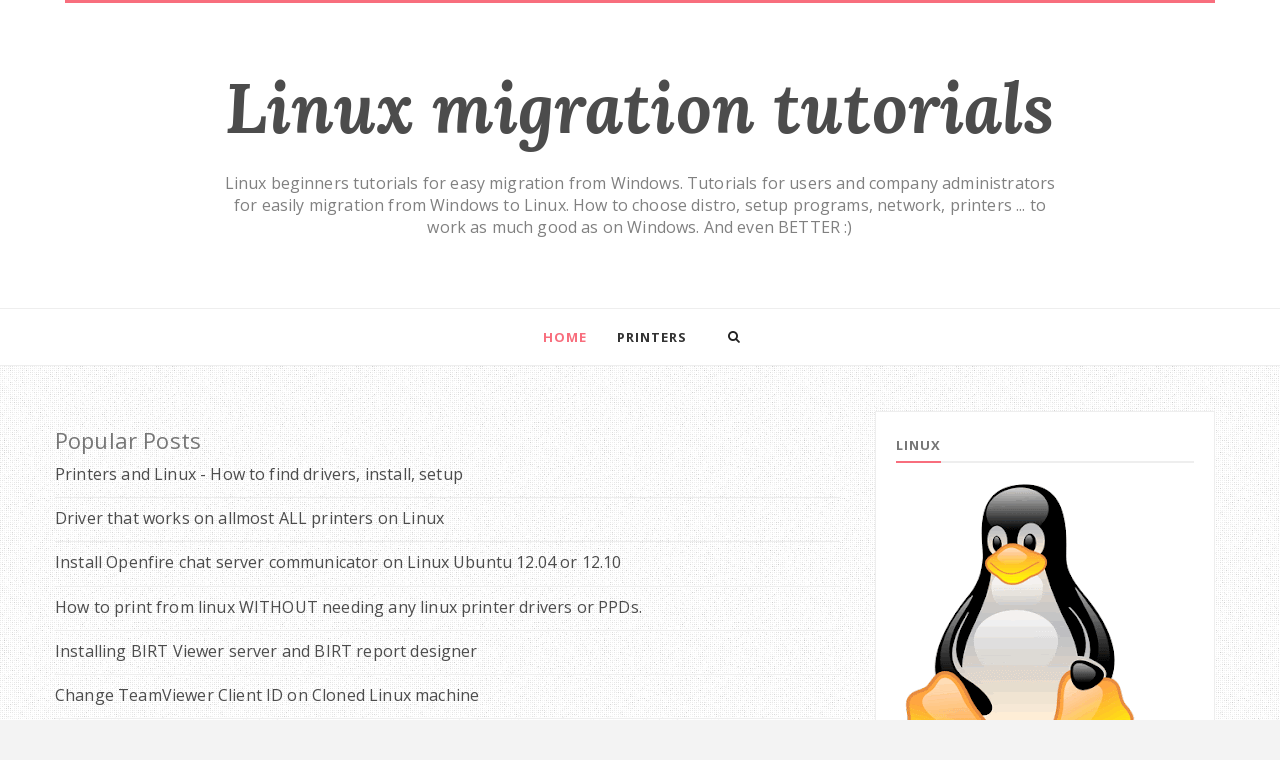

--- FILE ---
content_type: text/html; charset=UTF-8
request_url: https://linuxibos.blogspot.com/2014/02/
body_size: 63901
content:
<!DOCTYPE html>
<html dir='ltr' xmlns='http://www.w3.org/1999/xhtml' xmlns:b='http://www.google.com/2005/gml/b' xmlns:data='http://www.google.com/2005/gml/data' xmlns:expr='http://www.google.com/2005/gml/expr'>
<head>
<link href='https://www.blogger.com/static/v1/widgets/2944754296-widget_css_bundle.css' rel='stylesheet' type='text/css'/>
<!-- [ Meta Tag SEO ] -->
<meta charset='utf-8'/>
<meta content='width=device-width, initial-scale=1' name='viewport'/>
<meta content='blogger' name='generator'/>
<meta content='text/html; charset=UTF-8' http-equiv='Content-Type'/>
<link href='http://www.blogger.com/openid-server.g' rel='openid.server'/>
<link href='https://linuxibos.blogspot.com/' rel='openid.delegate'/>
<link href='https://linuxibos.blogspot.com/2014/02/' rel='canonical'/>
<title>February 2014 - Linux migration tutorials </title>
<meta content='noindex' name='robots'/>
<meta content='' name='description'/>
<meta content='February 2014, Linux migration tutorials : February 2014, Linux migration tutorials ' name='keywords'/>
<link href='https://linuxibos.blogspot.com/feeds/posts/default' rel='alternate' title='Linux migration tutorials  - Atom' type='application/atom+xml'/>
<link href='https://linuxibos.blogspot.com/feeds/posts/default?alt=rss' rel='alternate' title='Linux migration tutorials  - RSS' type='application/rss+xml'/>
<link href='http://www.blogger.com/feeds/4849175368985870117/posts/default' rel='alternate' title='Linux migration tutorials  - Atom' type='application/atom+xml'/>
<link href='/favicon.ico' rel='icon' type='image/x-icon'/>
<link href='https://plus.google.com/xxxxx/posts' rel='publisher'/>
<link href='https://plus.google.com/xxxxx/about' rel='author'/>
<link href='https://plus.google.com/xxxxx' rel='me'/>
<meta content='xxxxx' name='google-site-verification'/>
<meta content='xxxxx' name='msvalidate.01'/>
<meta content='xxxxx' name='alexaVerifyID'/>
<meta content='xxxxx' name='yandex-verification'/>
<meta content='India' name='geo.placename'/>
<meta content='xxxxx' name='Author'/>
<meta content='general' name='rating'/>
<meta content='id' name='geo.country'/>
<!-- [ Social Media Meta Tag ] -->
<meta content='Linux migration tutorials : February 2014' property='og:title'/>
<meta content='website' property='og:type'/>
<meta content='http://linuxibos.blogspot.com/2014/02/' property='og:url'/>
<meta content='https://linuxibos.blogspot.com/favicon.ico' property='og:image'/>
<meta content='xxxxx' property='og:description'/>
<meta content='Linux migration tutorials ' property='og:site_name'/>
<meta content='xxxxx' property='fb:app_id'/>
<meta content='xxxxx' property='fb:admins'/>
<meta content='en_US' property='og:locale'/>
<meta content='en_GB' property='og:locale:alternate'/>
<meta content='id_ID' property='og:locale:alternate'/>
<meta content='summary' name='twitter:card'/>
<meta content='Linux migration tutorials : February 2014' name='twitter:title'/>
<meta content='xxxxx' name='twitter:site'/>
<meta content='xxxxx' name='twitter:creator'/>
<link href='//maxcdn.bootstrapcdn.com/font-awesome/4.3.0/css/font-awesome.min.css' rel='stylesheet'/>
<link href="//fonts.googleapis.com/css?family=Open+Sans:400,700,600" rel="stylesheet" type="text/css">
<link href="//fonts.googleapis.com/css?family=Playfair+Display:400,700" rel="stylesheet" type="text/css">
<link href="//fonts.googleapis.com/css?family=Lora:700,700italic" rel="stylesheet" type="text/css">
<style id='page-skin-1' type='text/css'><!--
/*
-----------------------------------------------
Blogger Template Style
Name:        Personal Responsive Blogger Template
Designer:    ThemeXpose
Url :		 http://www.themexpose.com/
License:     Free version
----------------------------------------------- */
/* Variable definitions
====================
<Variable name="maincolor" description="Main Color" type="color" default="#F86E7D"/>
*/
body#layout .nav-collapse,.no-image,.pagenavi .pages,#navbar,.date-header,.feed-links,.post-location,.post-share-buttons,.post-icons{display: none !important;}
.section,.widget,.widget-content,.widget ul,.widget li,body,h1,h2,h3,h4,h5,ul,li,a,p,span,img,dd{margin:0;padding:0;list-style:none;text-decoration:none;border:none;outline:none}
body#layout #content {float:left;width:600px;margin-left:30px}
body#layout #side-bar {float:right;width:300px;}
img {
max-width: 100%;
height: auto;
}
body#layout #footer div.column {
width: 25%;
margin-right: 0 !important;
float:left;
}
body#layout #footer .column .widget {
float: left;
margin-bottom: 15px;
overflow: hidden;
width: 176px;
}
/* Blog List */
.entry-content dl,.entry-content ol,.entry-content ul{margin:.5em 0 .5em 3em}.entry-content ol{list-style:decimal outside}.entry-content ul{list-style:disc outside}.entry-content li{margin:.5em 0}.entry-content dt{font-weight:700}.entry-content dd{margin:0 0 .5em 2em}h2{font-size:27px;margin-top:15px;line-height:34px}img{max-width:100%;height:auto}.clearfix:after,.clearfix:before{content:"";display:table}.clearfix:after{clear:both}.clearfix{}
html{text-rendering:optimizeLegibility!important;-webkit-font-smoothing:antialiased!important}
.entry-content ol {counter-reset:li;list-style:none;font:15px 'Open Sans', 'lucida sans';
padding:0;margin:0;margin-bottom:.25em;}
.entry-content ol,ul{padding:10px 0 20px;margin:0 0 0 35px;text-align:left}
.entry-content ol ol {margin:0 0 0 2em;}
.entry-content ol li{position:relative;display:block;padding:.4em .4em .4em .8em;
margin:.5em 0 .5em 2.5em;background:#fff;color:#666;text-decoration:none;
transition:all .3s ease-out;}
.entry-content ol li:before {content:counter(li);counter-increment:li;position:absolute;left:-2.5em;
top:50%;margin-top:-1em;height:2em;width:2em;line-height:2em;text-align:center;}
kbd{display:inline-block;border:1px solid #eee;border-radius:4px;padding:.1em .5em;margin:0 .2em;background-color:#fafafa;transition:all .3s;}
kbd:hover{background-color:#fff;border-color:#ccc;}
.entry-content em {font-style:italic;}
a img{border:none;vertical-align:middle}
img{vertical-align:middle;max-width:100%}
.entry-content ol li{list-style-type:decimal;padding:0 0 5px}
.entry-content ul li{list-style-type:square;padding:0 0 5px}
.entry-content ol ol,.post ul ul{padding:0}
/* Blog Heading */
h1,h2,h3,h4,h5,h6{font:normal normal 28px Open Sans;font-weight:normal;}
.entry-content h1{line-height:48px;font-size:35px;margin:0px 0 30px}.entry-content h2{font-size:36px;line-height:44px;padding-bottom:5px;margin:10px 0}.entry-content h3{font-size:32px;line-height:40px;padding-bottom:5px;margin:10px 0}.entry-content h4{font-size:28px;line-height:36px;margin:10px 0}.entry-content h5{font-size:24px;line-height:30px;margin:10px 0}.entry-content h6{font-size:18px;line-height:24px;margin:10px 0}
/* CSS Post Table */
.entry-content table td, .entry-content table caption{border:1px solid #eee;padding:10px;text-align:left;vertical-align:top;}
.entry-content table th {border:1px solid #2e3138;padding:10px;text-align:left;vertical-align:top;}
.entry-content table.tr-caption-container {border:1px solid #eee;}
.entry-content th{font-weight:700;}
.entry-content table caption{border:none;font-style:italic;}
.entry-content table{}
.entry-content td, .entry-content th{vertical-align:top;text-align:left;font-size:14px;padding:3px 5px;border:1px solid #eee;}
.entry-content td:hover{background:#fafafa;}
.entry-content th{background:#41454f;color:#fff;}
.entry-content th:hover{opacity:0.9;}
.entry-content table.tr-caption-container td {border:none;padding:8px;}
.entry-content table.tr-caption-container, .entry-content table.tr-caption-container img, .entry-content img {max-width:100%;height:auto;transition:all .3s;}
.entry-content td.tr-caption {color:#444;font-size:85%;padding:0px 8px 8px !important;}
img {max-width:100%;height:auto;border:none;}
table {max-width:100%;width:100%;margin:1.5em auto;}
table.section-columns td.first.columns-cell{border-left:none}
table.section-columns{border:none;table-layout:fixed;width:100%;position:relative}
table.section-columns td.columns-cell{vertical-align:top}
table.tr-caption-container{padding:4px;margin-bottom:.5em}
td.tr-caption{font-size:85%}
a:hover {
-webkit-transition: all .2s ease;
-moz-transition: all .2s ease;
-ms-transition: all .2s ease;
-o-transition: all .2s ease;
transition: all .2s ease;
}
*::-moz-selection {
background: none repeat scroll 0 0 #CD2122;
color: #FFFFFF;
text-shadow: none;
}
.flickr_badge_image {
float: left;
height: 55px;
margin: 5px;
width: 55px;
}
.flickr_badge_image a {
display: block;
}
.flickr_badge_image a img {
display: block;
width: 100%;
height: auto;
-webkit-transition: opacity 100ms linear;
-moz-transition: opacity 100ms linear;
-ms-transition: opacity 100ms linear;
-o-transition: opacity 100ms linear;
transition: opacity 100ms linear;
}
.entry-video,.post-image {
margin-bottom: 15px;
}
.widget-item-control {
float: right;
height: 20px;
margin-top: -20px;
position: relative;
z-index: 10;
}
.page-header1 {
padding: 30px 0 0;
margin: 0;
text-align:center;
position: relative;
}
#column1,#column2,#column3 {float:left}
a{color:#4c4c4c}
h1,h2,h3,h4,h5{font-family: 'Open Sans', sans-serif;}
body{  font-family: Open Sans,sans-serif;
font-size: 16px;
font-weight: 400;
line-height: 1.625;
margin: 0;
letter-spacing: .01rem;
color: #666;background:#f3f3f3;
background-image: url(https://blogger.googleusercontent.com/img/b/R29vZ2xl/AVvXsEg-_isagHtH-yq-1rm8jiJ99D2Gzf3CKv_whBVqhVdmMKjfA8FpUlbA0aipSUFNAzvzPksQEoXhn88_H6slR_O5ZImFKMZ4viz6frHtmyJ7lk8SVoYDByx0txkHwzTSEXjbO6NxEkL_aNM/s1600/pattern1.png);
background-repeat: repeat;
background-position: top center;
background-attachment: scroll;
}h1{font-weight:300;font-style:normal;font-size:24px;line-height:30px;color:#777;}h2{font-weight:300;font-style:normal;font-size:22px;line-height:28px;color:#777;}h3{font-weight:300;font-style:normal;font-size:18px;line-height:24px;color:#777;}h4{font-weight:300;font-style:normal;font-size:16px;line-height:22px;color:#777;}h5{font-weight:300;font-style:normal;font-size:14px;line-height:20px;color:#777;}h6{font-weight:300;font-style:normal;font-size:12px;line-height:18px;color:#777;}#header h1{font-weight:700;font-style:normal;font-size:40px;line-height:40px;}.nav-menu li a{font-weight:300;font-style:normal;font-size:13px;}.nav-menu ul ul li a{font-weight:300;font-style:normal;font-size:12px;color:#ddd;}.page-inner .page-header{font-weight:300;font-style:normal;font-size:22px;line-height:30px;color:#666;}.page-desc{font-weight:300;font-style:normal;font-size:13px;line-height:24px;color:#aaa;}.post-head h2.post-title{font-weight:300;font-style:normal;font-size:23px;line-height:28px;}
.clear{*zoom:1}
.clear:before,.clear:after{display:table;content:"";line-height:0}
.clear:after{clear:both}
.hide-text{font:0/0 a;color:transparent;text-shadow:none;background-color:transparent;border:0}
.input-block-level{display:block;width:100%;min-height:30px;-webkit-box-sizing:border-box;-moz-box-sizing:border-box;box-sizing:border-box}
article,aside,details,figcaption,figure,footer,header,hgroup,nav,section{display:block}
audio,canvas,video{display:inline-block;*display:inline;*zoom:1}
audio:not([controls]){display:none}
html{font-size:100%;-webkit-text-size-adjust:100%;-ms-text-size-adjust:100%}
a:focus{outline:thin dotted #333;outline:5px auto -webkit-focus-ring-color;outline-offset:-2px}
a:hover,a:active{outline:0}
sub,sup{position:relative;font-size:75%;line-height:0;vertical-align:baseline}
sup{top:-0.5em}
sub{bottom:-0.25em}
img{max-width:100%;width:auto\9;height:auto;vertical-align:middle;border:0;-ms-interpolation-mode:bicubic}
#map_canvas img,.google-maps img{max-width:none}
button,input,select,textarea{margin:0;font-size:100%;vertical-align:middle}
button,input{*overflow:visible;line-height:normal}
button::-moz-focus-inner,input::-moz-focus-inner{padding:0;border:0}
button,html input[type="button"],input[type="reset"],input[type="submit"]{-webkit-appearance:button;cursor:pointer}
label,select,button,input[type="button"],input[type="reset"],input[type="submit"],input[type="radio"],input[type="checkbox"]{cursor:pointer}
input[type="search"]{-webkit-box-sizing:content-box;-moz-box-sizing:content-box;box-sizing:content-box;-webkit-appearance:textfield}
input[type="search"]::-webkit-search-decoration,input[type="search"]::-webkit-search-cancel-button{-webkit-appearance:none}
textarea{overflow:auto;vertical-align:top}
@media print{*{text-shadow:none !important;color:#000 !important;background:transparent !important;box-shadow:none !important}
a,a:visited{text-decoration:underline}
a[href]:after{content:" (" attr(href) ")"}
abbr[title]:after{content:" (" attr(title) ")"}
.ir a:after,a[href^="javascript:"]:after,a[href^="#"]:after{content:""}
thead{display:table-header-group}
tr,img{page-break-inside:avoid}
img{max-width:100% !important}
@page{margin:0.5cm}
p,h2,h3{orphans:3;widows:3}
h2,h3{page-break-after:avoid}
}
/* error and search */
.status-msg-wrap {
font-size:120%;
font-weight:bold;
width:100%;
margin:20px auto;
}
.status-msg-body {
padding:20px 2%;
width:96%;
}
.status-msg-border {
border:1px solid #e5e5e5;
opacity:10;
width:auto;
}
.status-msg-bg {
background-color:#ffffff;
}
.status-msg-hidden {
padding:20px 2%;
}
.img-rounded{-webkit-border-radius:6px;-moz-border-radius:6px;border-radius:6px}
.img-polaroid{padding:4px;background-color:#fff;border:1px solid #ccc;border:1px solid rgba(0,0,0,0.2);-webkit-box-shadow:0 1px 3px rgba(0,0,0,0.1);-moz-box-shadow:0 1px 3px rgba(0,0,0,0.1);box-shadow:0 1px 3px rgba(0,0,0,0.1)}
.img-circle{-webkit-border-radius:500px;-moz-border-radius:500px;border-radius:500px}
.row{margin-left:-20px;*zoom:1}
.row:before,.row:after{display:table;content:"";line-height:0}
.row:after{clear:both}
[class*="span"]{float:left;min-height:1px;margin-left:20px}
.container,.navbar-static-top .container,.navbar-fixed-top .container,.navbar-fixed-bottom .container{width:940px}
.span12{width:940px}
.span11{width:860px}
.span10{width:780px}
.span9{width:785px}
.span8{width:620px}
.span7{width:540px}
.span6{width:460px}
.span5{width:380px}
.span4{width:300px}
.span3{width:220px}
.span2{width:140px}
.span1{width:60px}
.offset12{margin-left:980px}
.offset11{margin-left:900px}
.offset10{margin-left:820px}
.offset9{margin-left:740px}
.offset8{margin-left:660px}
.offset7{margin-left:580px}
.offset6{margin-left:500px}
.offset5{margin-left:420px}
.offset4{margin-left:340px}
.offset3{margin-left:260px}
.offset2{margin-left:180px}
.offset1{margin-left:100px}
.row-fluid{width:100%;*zoom:1}
.row-fluid:before,.row-fluid:after{display:table;content:"";line-height:0}
.row-fluid:after{clear:both}
.row-fluid [class*="span"]{display:block;width:100%;min-height:30px;-webkit-box-sizing:border-box;-moz-box-sizing:border-box;box-sizing:border-box;float:left;margin-left:2.127659574468085%;*margin-left:2.074468085106383%}
.row-fluid [class*="span"]:first-child{margin-left:0}
.row-fluid .controls-row [class*="span"]+[class*="span"]{margin-left:2.127659574468085%}
.row-fluid .span12{width:100%;*width:99.94680851063829%}
.row-fluid .span11{width:91.48936170212765%;*width:91.43617021276594%}
.row-fluid .span10{width:82.97872340425532%;*width:82.92553191489361%}
.row-fluid .span9{width:74.46808510638297%;*width:74.41489361702126%}
.row-fluid .span8{width:65.95744680851064%;*width:65.90425531914893%}
.row-fluid .span7{width:57.44680851063829%;*width:57.39361702127659%}
.row-fluid .span6{width:48.93617021276595%;*width:48.88297872340425%}
.row-fluid .span5{width:40.42553191489362%;*width:40.37234042553192%}
.row-fluid .span4{width:31.914893617021278%;*width:31.861702127659576%}
.row-fluid .span3{width:23.404255319148934%;*width:23.351063829787233%}
.row-fluid .span2{width:14.893617021276595%;*width:14.840425531914894%}
.row-fluid .span1{width:6.382978723404255%;*width:6.329787234042553%}
.row-fluid .offset12{margin-left:104.25531914893617%;*margin-left:104.14893617021275%}
.row-fluid .offset12:first-child{margin-left:102.12765957446808%;*margin-left:102.02127659574467%}
.row-fluid .offset11{margin-left:95.74468085106382%;*margin-left:95.6382978723404%}
.row-fluid .offset11:first-child{margin-left:93.61702127659574%;*margin-left:93.51063829787232%}
.row-fluid .offset10{margin-left:87.23404255319149%;*margin-left:87.12765957446807%}
.row-fluid .offset10:first-child{margin-left:85.1063829787234%;*margin-left:84.99999999999999%}
.row-fluid .offset9{margin-left:78.72340425531914%;*margin-left:78.61702127659572%}
.row-fluid .offset9:first-child{margin-left:76.59574468085106%;*margin-left:76.48936170212764%}
.row-fluid .offset8{margin-left:70.2127659574468%;*margin-left:70.10638297872339%}
.row-fluid .offset8:first-child{margin-left:68.08510638297872%;*margin-left:67.9787234042553%}
.row-fluid .offset7{margin-left:61.70212765957446%;*margin-left:61.59574468085106%}
.row-fluid .offset7:first-child{margin-left:59.574468085106375%;*margin-left:59.46808510638297%}
.row-fluid .offset6{margin-left:53.191489361702125%;*margin-left:53.085106382978715%}
.row-fluid .offset6:first-child{margin-left:51.063829787234035%;*margin-left:50.95744680851063%}
.row-fluid .offset5{margin-left:44.68085106382979%;*margin-left:44.57446808510638%}
.row-fluid .offset5:first-child{margin-left:42.5531914893617%;*margin-left:42.4468085106383%}
.row-fluid .offset4{margin-left:36.170212765957444%;*margin-left:36.06382978723405%}
.row-fluid .offset4:first-child{margin-left:34.04255319148936%;*margin-left:33.93617021276596%}
.row-fluid .offset3{margin-left:27.659574468085104%;*margin-left:27.5531914893617%}
.row-fluid .offset3:first-child{margin-left:25.53191489361702%;*margin-left:25.425531914893618%}
.row-fluid .offset2{margin-left:19.148936170212764%;*margin-left:19.04255319148936%}
.row-fluid .offset2:first-child{margin-left:17.02127659574468%;*margin-left:16.914893617021278%}
.row-fluid .offset1{margin-left:10.638297872340425%;*margin-left:10.53191489361702%}
.row-fluid .offset1:first-child{margin-left:8.51063829787234%;*margin-left:8.404255319148938%}
[class*="span"].hide,.row-fluid [class*="span"].hide{display:none}
[class*="span"].pull-right,.row-fluid [class*="span"].pull-right{float:right}
.container{margin-right:auto;margin-left:auto;*zoom:1}
.container:before,.container:after{display:table;content:"";line-height:0}
.container:after{clear:both}
.container-fluid{padding-right:20px;padding-left:20px;*zoom:1}
.container-fluid:before,.container-fluid:after{display:table;content:"";line-height:0}
.container-fluid:after{clear:both}
p{margin:0 0 10px}
.lead{margin-bottom:20px;font-size:21px;font-weight:200;line-height:30px}
small{font-size:85%}
strong{font-weight:bold}
em{font-style:italic}
cite{font-style:normal}
.muted{color:#999}
a.muted:hover,a.muted:focus{color:#808080}
.text-warning{color:#c09853}
a.text-warning:hover,a.text-warning:focus{color:#a47e3c}
.text-error{color:#b94a48}
a.text-error:hover,a.text-error:focus{color:#953b39}
.text-info{color:#3a87ad}
a.text-info:hover,a.text-info:focus{color:#2d6987}
.text-success{color:#468847}
a.text-success:hover,a.text-success:focus{color:#356635}
.text-left{text-align:left}
.text-right{text-align:right}
.text-center{text-align:center}
.page-header{padding-bottom:9px;margin:20px 0 30px;border-bottom:1px solid #eee}
ul,ol{padding:0;margin:0 0 10px 25px}
ul ul,ul ol,ol ol,ol ul{margin-bottom:0}
li{line-height:20px}
ul.unstyled,ol.unstyled{margin-left:0;list-style:none}
ul.inline,ol.inline{margin-left:0;list-style:none}
ul.inline>li,ol.inline>li{display:inline-block;*display:inline;*zoom:1;padding-left:5px;padding-right:5px}
dl{margin-bottom:20px}
dt,dd{line-height:20px}
dt{font-weight:bold}
dd{margin-left:10px}
.dl-horizontal{*zoom:1}
.dl-horizontal:before,.dl-horizontal:after{display:table;content:"";line-height:0}
.dl-horizontal:after{clear:both}
.dl-horizontal dt{float:left;width:160px;clear:left;text-align:right;overflow:hidden;text-overflow:ellipsis;white-space:nowrap}
.dl-horizontal dd{margin-left:180px}
hr{margin:20px 0;border:0;border-top:1px solid #eee;border-bottom:1px solid #fff}
abbr[title],abbr[data-original-title]{cursor:help;border-bottom:1px dotted #999}
abbr.initialism{font-size:90%;text-transform:uppercase}
blockquote{padding:0 0 0 15px;margin:0 0 20px;border-left:5px solid #eee}
blockquote p{margin-bottom:0;font-size:17.5px;font-weight:300;line-height:1.25}
blockquote small{display:block;line-height:20px;color:#999}
blockquote small:before{content:'\2014 \00A0'}
blockquote.pull-right{float:right;padding-right:15px;padding-left:0;border-right:5px solid #eee;border-left:0}
blockquote.pull-right p,blockquote.pull-right small{text-align:right}
blockquote.pull-right small:before{content:''}
blockquote.pull-right small:after{content:'\00A0 \2014'}
q:before,q:after,blockquote:before,blockquote:after{content:""}
address{display:block;margin-bottom:20px;font-style:normal;line-height:20px}
pre{display:block;padding:9.5px;margin:0 0 10px;font-size:13px;line-height:20px;word-break:break-all;word-wrap:break-word;white-space:pre;white-space:pre-wrap;background-color:#f5f5f5;border:1px solid #ccc;border:1px solid rgba(0,0,0,0.15);-webkit-border-radius:4px;-moz-border-radius:4px;border-radius:4px}
pre.prettyprint{margin-bottom:20px}
pre code{padding:0;color:inherit;white-space:pre;white-space:pre-wrap;background-color:transparent;border:0}
.pre-scrollable{max-height:340px;overflow-y:scroll}
.label,.badge{display:inline-block;padding:2px 4px;font-size:11.844px;font-weight:bold;line-height:14px;color:#fff;vertical-align:baseline;white-space:nowrap;text-shadow:0 -1px 0 rgba(0,0,0,0.25);background-color:#999}
.label{-webkit-border-radius:3px;-moz-border-radius:3px;border-radius:3px}
.badge{padding-left:9px;padding-right:9px;-webkit-border-radius:9px;-moz-border-radius:9px;border-radius:9px}
.label:empty,.badge:empty{display:none}
a.label:hover,a.label:focus,a.badge:hover,a.badge:focus{color:#fff;text-decoration:none;cursor:pointer}
.label-important,.badge-important{background-color:#b94a48}
.label-important[href],.badge-important[href]{background-color:#953b39}
.label-warning,.badge-warning{background-color:#f89406}
.label-warning[href],.badge-warning[href]{background-color:#c67605}
.label-success,.badge-success{background-color:#468847}
.label-success[href],.badge-success[href]{background-color:#356635}
.label-info,.badge-info{background-color:#3a87ad}
.label-info[href],.badge-info[href]{background-color:#2d6987}
.label-inverse,.badge-inverse{background-color:#333}
.label-inverse[href],.badge-inverse[href]{background-color:#1a1a1a}
.btn .label,.btn .badge{position:relative;top:-1px}
.btn-mini .label,.btn-mini .badge{top:0}
table{max-width:100%;background-color:transparent;border-collapse:collapse;border-spacing:0}
.table{width:100%;margin-bottom:20px}
.table th,.table td{padding:8px;line-height:20px;text-align:left;vertical-align:top;border-top:1px solid #ddd}
.table th{font-weight:bold}
.table thead th{vertical-align:bottom}
.table caption+thead tr:first-child th,.table caption+thead tr:first-child td,.table colgroup+thead tr:first-child th,.table colgroup+thead tr:first-child td,.table thead:first-child tr:first-child th,.table thead:first-child tr:first-child td{border-top:0}
.table tbody+tbody{border-top:2px solid #ddd}
.table .table{background-color:#fff}
.table-condensed th,.table-condensed td{padding:4px 5px}
.table-bordered{border:1px solid #ddd;border-collapse:seblte;*border-collapse:collapse;border-left:0;-webkit-border-radius:4px;-moz-border-radius:4px;border-radius:4px}
.table-bordered th,.table-bordered td{border-left:1px solid #ddd}
.table-bordered caption+thead tr:first-child th,.table-bordered caption+tbody tr:first-child th,.table-bordered caption+tbody tr:first-child td,.table-bordered colgroup+thead tr:first-child th,.table-bordered colgroup+tbody tr:first-child th,.table-bordered colgroup+tbody tr:first-child td,.table-bordered thead:first-child tr:first-child th,.table-bordered tbody:first-child tr:first-child th,.table-bordered tbody:first-child tr:first-child td{border-top:0}
.table-bordered thead:first-child tr:first-child>th:first-child,.table-bordered tbody:first-child tr:first-child>td:first-child,.table-bordered tbody:first-child tr:first-child>th:first-child{-webkit-border-top-left-radius:4px;-moz-border-radius-topleft:4px;border-top-left-radius:4px}
.table-bordered thead:first-child tr:first-child>th:last-child,.table-bordered tbody:first-child tr:first-child>td:last-child,.table-bordered tbody:first-child tr:first-child>th:last-child{-webkit-border-top-right-radius:4px;-moz-border-radius-topright:4px;border-top-right-radius:4px}
.table-bordered thead:last-child tr:last-child>th:first-child,.table-bordered tbody:last-child tr:last-child>td:first-child,.table-bordered tbody:last-child tr:last-child>th:first-child,.table-bordered tfoot:last-child tr:last-child>td:first-child,.table-bordered tfoot:last-child tr:last-child>th:first-child{-webkit-border-bottom-left-radius:4px;-moz-border-radius-bottomleft:4px;border-bottom-left-radius:4px}
.table-bordered thead:last-child tr:last-child>th:last-child,.table-bordered tbody:last-child tr:last-child>td:last-child,.table-bordered tbody:last-child tr:last-child>th:last-child,.table-bordered tfoot:last-child tr:last-child>td:last-child,.table-bordered tfoot:last-child tr:last-child>th:last-child{-webkit-border-bottom-right-radius:4px;-moz-border-radius-bottomright:4px;border-bottom-right-radius:4px}
.table-bordered tfoot+tbody:last-child tr:last-child td:first-child{-webkit-border-bottom-left-radius:0;-moz-border-radius-bottomleft:0;border-bottom-left-radius:0}
.table-bordered tfoot+tbody:last-child tr:last-child td:last-child{-webkit-border-bottom-right-radius:0;-moz-border-radius-bottomright:0;border-bottom-right-radius:0}
.table-bordered caption+thead tr:first-child th:first-child,.table-bordered caption+tbody tr:first-child td:first-child,.table-bordered colgroup+thead tr:first-child th:first-child,.table-bordered colgroup+tbody tr:first-child td:first-child{-webkit-border-top-left-radius:4px;-moz-border-radius-topleft:4px;border-top-left-radius:4px}
.table-bordered caption+thead tr:first-child th:last-child,.table-bordered caption+tbody tr:first-child td:last-child,.table-bordered colgroup+thead tr:first-child th:last-child,.table-bordered colgroup+tbody tr:first-child td:last-child{-webkit-border-top-right-radius:4px;-moz-border-radius-topright:4px;border-top-right-radius:4px}
.table-striped tbody>tr:nth-child(odd)>td,.table-striped tbody>tr:nth-child(odd)>th{background-color:#f9f9f9}
.table-hover tbody tr:hover>td,.table-hover tbody tr:hover>th{background-color:#f5f5f5}
table td[class*="span"],table th[class*="span"],.row-fluid table td[class*="span"],.row-fluid table th[class*="span"]{display:table-cell;float:none;margin-left:0}
.table td.span1,.table th.span1{float:none;width:44px;margin-left:0}
.table td.span2,.table th.span2{float:none;width:124px;margin-left:0}
.table td.span3,.table th.span3{float:none;width:204px;margin-left:0}
.table td.span4,.table th.span4{float:none;width:284px;margin-left:0}
.table td.span5,.table th.span5{float:none;width:364px;margin-left:0}
.table td.span6,.table th.span6{float:none;width:444px;margin-left:0}
.table td.span7,.table th.span7{float:none;width:524px;margin-left:0}
.table td.span8,.table th.span8{float:none;width:604px;margin-left:0}
.table td.span9,.table th.span9{float:none;width:684px;margin-left:0}
.table td.span10,.table th.span10{float:none;width:764px;margin-left:0}
.table td.span11,.table th.span11{float:none;width:844px;margin-left:0}
.table td.span12,.table th.span12{float:none;width:924px;margin-left:0}
.table tbody tr.success>td{background-color:#dff0d8}
.table tbody tr.error>td{background-color:#f2dede}
.table tbody tr.warning>td{background-color:#fcf8e3}
.table tbody tr.info>td{background-color:#d9edf7}
.table-hover tbody tr.success:hover>td{background-color:#d0e9c6}
.table-hover tbody tr.error:hover>td{background-color:#ebcccc}
.table-hover tbody tr.warning:hover>td{background-color:#faf2cc}
.table-hover tbody tr.info:hover>td{background-color:#c4e3f3}
fieldset{padding:0;margin:0;border:0}
legend{display:block;width:100%;padding:0;margin-bottom:20px;font-size:21px;line-height:40px;color:#333;border:0;border-bottom:1px solid #e5e5e5}
legend small{font-size:15px;color:#999}
label,input,button,select,textarea{font-size:14px;font-weight:normal;line-height:20px}
input,button,select,textarea{font-family:"Helvetica Neue",Helvetica,,sans-serif}
label{display:block;margin-bottom:5px}
select,textarea,input[type="text"],input[type="password"],input[type="datetime"],input[type="datetime-local"],input[type="date"],input[type="month"],input[type="time"],input[type="week"],input[type="number"],input[type="email"],input[type="url"],input[type="search"],input[type="tel"],input[type="color"],.uneditable-input{display:inline-block;height:20px;padding:4px 6px;margin-bottom:10px;font-size:14px;line-height:20px;color:#555;-webkit-border-radius:4px;-moz-border-radius:4px;border-radius:4px;vertical-align:middle}
input,textarea,.uneditable-input{width:206px}
textarea{height:auto}
textarea,input[type="text"],input[type="password"],input[type="datetime"],input[type="datetime-local"],input[type="date"],input[type="month"],input[type="time"],input[type="week"],input[type="number"],input[type="email"],input[type="url"],input[type="search"],input[type="tel"],input[type="color"],.uneditable-input{background-color:#fff;border:1px solid #ccc;-webkit-box-shadow:inset 0 1px 1px rgba(0,0,0,0.075);-moz-box-shadow:inset 0 1px 1px rgba(0,0,0,0.075);box-shadow:inset 0 1px 1px rgba(0,0,0,0.075);-webkit-transition:border linear .2s,box-shadow linear .2s;-moz-transition:border linear .2s,box-shadow linear .2s;-o-transition:border linear .2s,box-shadow linear .2s;transition:border linear .2s,box-shadow linear .2s}
textarea:focus,input[type="text"]:focus,input[type="password"]:focus,input[type="datetime"]:focus,input[type="datetime-local"]:focus,input[type="date"]:focus,input[type="month"]:focus,input[type="time"]:focus,input[type="week"]:focus,input[type="number"]:focus,input[type="email"]:focus,input[type="url"]:focus,input[type="search"]:focus,input[type="tel"]:focus,input[type="color"]:focus,.uneditable-input:focus{border-color:rgba(82,168,236,0.8);outline:0;outline:thin dotted \9;-webkit-box-shadow:inset 0 1px 1px rgba(0,0,0,.075),0 0 8px rgba(82,168,236,.6);-moz-box-shadow:inset 0 1px 1px rgba(0,0,0,.075),0 0 8px rgba(82,168,236,.6);box-shadow:inset 0 1px 1px rgba(0,0,0,.075),0 0 8px rgba(82,168,236,.6)}
input[type="radio"],input[type="checkbox"]{margin:4px 0 0;*margin-top:0;margin-top:1px \9;line-height:normal}
input[type="file"],input[type="image"],input[type="submit"],input[type="reset"],input[type="button"],input[type="radio"],input[type="checkbox"]{width:auto}
select,input[type="file"]{height:30px;*margin-top:4px;line-height:30px}
select{width:220px;border:1px solid #ccc;background-color:#fff}
select[multiple],select[size]{height:auto}
select:focus,input[type="file"]:focus,input[type="radio"]:focus,input[type="checkbox"]:focus{outline:thin dotted #333;outline:5px auto -webkit-focus-ring-color;outline-offset:-2px}
.uneditable-input,.uneditable-textarea{color:#999;background-color:#fcfcfc;border-color:#ccc;-webkit-box-shadow:inset 0 1px 2px rgba(0,0,0,0.025);-moz-box-shadow:inset 0 1px 2px rgba(0,0,0,0.025);box-shadow:inset 0 1px 2px rgba(0,0,0,0.025);cursor:not-allowed}
.uneditable-input{overflow:hidden;white-space:nowrap}
.uneditable-textarea{width:auto;height:auto}
input:-moz-placeholder,textarea:-moz-placeholder{color:#999}
input:-ms-input-placeholder,textarea:-ms-input-placeholder{color:#999}
input::-webkit-input-placeholder,textarea::-webkit-input-placeholder{color:#999}
.radio,.checkbox{min-height:20px;padding-left:20px}
.radio input[type="radio"],.checkbox input[type="checkbox"]{float:left;margin-left:-20px}
.controls>.radio:first-child,.controls>.checkbox:first-child{padding-top:5px}
.radio.inline,.checkbox.inline{display:inline-block;padding-top:5px;margin-bottom:0;vertical-align:middle}
.radio.inline+.radio.inline,.checkbox.inline+.checkbox.inline{margin-left:10px}
.input-mini{width:60px}
.input-small{width:90px}
.input-medium{width:150px}
.input-large{width:210px}
.input-xlarge{width:270px}
.input-xxlarge{width:530px}
input[class*="span"],select[class*="span"],textarea[class*="span"],.uneditable-input[class*="span"],.row-fluid input[class*="span"],.row-fluid select[class*="span"],.row-fluid textarea[class*="span"],.row-fluid .uneditable-input[class*="span"]{float:none;margin-left:0}
.input-append input[class*="span"],.input-append .uneditable-input[class*="span"],.input-prepend input[class*="span"],.input-prepend .uneditable-input[class*="span"],.row-fluid input[class*="span"],.row-fluid select[class*="span"],.row-fluid textarea[class*="span"],.row-fluid .uneditable-input[class*="span"],.row-fluid .input-prepend [class*="span"],.row-fluid .input-append [class*="span"]{display:inline-block}
input,textarea,.uneditable-input{margin-left:0}
.controls-row [class*="span"]+[class*="span"]{margin-left:20px}
input.span12,textarea.span12,.uneditable-input.span12{width:926px}
input.span11,textarea.span11,.uneditable-input.span11{width:846px}
input.span10,textarea.span10,.uneditable-input.span10{width:766px}
input.span9,textarea.span9,.uneditable-input.span9{width:686px}
input.span8,textarea.span8,.uneditable-input.span8{width:606px}
input.span7,textarea.span7,.uneditable-input.span7{width:526px}
input.span6,textarea.span6,.uneditable-input.span6{width:446px}
input.span5,textarea.span5,.uneditable-input.span5{width:366px}
input.span4,textarea.span4,.uneditable-input.span4{width:286px}
input.span3,textarea.span3,.uneditable-input.span3{width:206px}
input.span2,textarea.span2,.uneditable-input.span2{width:126px}
input.span1,textarea.span1,.uneditable-input.span1{width:46px}
.controls-row{*zoom:1}
.controls-row:before,.controls-row:after{display:table;content:"";line-height:0}
.controls-row:after{clear:both}
.controls-row [class*="span"],.row-fluid .controls-row [class*="span"]{float:left}
.controls-row .checkbox[class*="span"],.controls-row .radio[class*="span"]{padding-top:5px}
input[disabled],select[disabled],textarea[disabled],input[readonly],select[readonly],textarea[readonly]{cursor:not-allowed;background-color:#eee}
input[type="radio"][disabled],input[type="checkbox"][disabled],input[type="radio"][readonly],input[type="checkbox"][readonly]{background-color:transparent}
.control-group.warning .control-label,.control-group.warning .help-block,.control-group.warning .help-inline{color:#c09853}
.control-group.warning .checkbox,.control-group.warning .radio,.control-group.warning input,.control-group.warning select,.control-group.warning textarea{color:#c09853}
.control-group.warning input,.control-group.warning select,.control-group.warning textarea{border-color:#c09853;-webkit-box-shadow:inset 0 1px 1px rgba(0,0,0,0.075);-moz-box-shadow:inset 0 1px 1px rgba(0,0,0,0.075);box-shadow:inset 0 1px 1px rgba(0,0,0,0.075)}
.control-group.warning input:focus,.control-group.warning select:focus,.control-group.warning textarea:focus{border-color:#a47e3c;-webkit-box-shadow:inset 0 1px 1px rgba(0,0,0,0.075),0 0 6px #dbc59e;-moz-box-shadow:inset 0 1px 1px rgba(0,0,0,0.075),0 0 6px #dbc59e;box-shadow:inset 0 1px 1px rgba(0,0,0,0.075),0 0 6px #dbc59e}
.control-group.warning .input-prepend .add-on,.control-group.warning .input-append .add-on{color:#c09853;background-color:#fcf8e3;border-color:#c09853}
.control-group.error .control-label,.control-group.error .help-block,.control-group.error .help-inline{color:#b94a48}
.control-group.error .checkbox,.control-group.error .radio,.control-group.error input,.control-group.error select,.control-group.error textarea{color:#b94a48}
.control-group.error input,.control-group.error select,.control-group.error textarea{border-color:#b94a48;-webkit-box-shadow:inset 0 1px 1px rgba(0,0,0,0.075);-moz-box-shadow:inset 0 1px 1px rgba(0,0,0,0.075);box-shadow:inset 0 1px 1px rgba(0,0,0,0.075)}
.control-group.error input:focus,.control-group.error select:focus,.control-group.error textarea:focus{border-color:#953b39;-webkit-box-shadow:inset 0 1px 1px rgba(0,0,0,0.075),0 0 6px #d59392;-moz-box-shadow:inset 0 1px 1px rgba(0,0,0,0.075),0 0 6px #d59392;box-shadow:inset 0 1px 1px rgba(0,0,0,0.075),0 0 6px #d59392}
.control-group.error .input-prepend .add-on,.control-group.error .input-append .add-on{color:#b94a48;background-color:#f2dede;border-color:#b94a48}
.control-group.success .control-label,.control-group.success .help-block,.control-group.success .help-inline{color:#468847}
.control-group.success .checkbox,.control-group.success .radio,.control-group.success input,.control-group.success select,.control-group.success textarea{color:#468847}
.control-group.success input,.control-group.success select,.control-group.success textarea{border-color:#468847;-webkit-box-shadow:inset 0 1px 1px rgba(0,0,0,0.075);-moz-box-shadow:inset 0 1px 1px rgba(0,0,0,0.075);box-shadow:inset 0 1px 1px rgba(0,0,0,0.075)}
.control-group.success input:focus,.control-group.success select:focus,.control-group.success textarea:focus{border-color:#356635;-webkit-box-shadow:inset 0 1px 1px rgba(0,0,0,0.075),0 0 6px #7aba7b;-moz-box-shadow:inset 0 1px 1px rgba(0,0,0,0.075),0 0 6px #7aba7b;box-shadow:inset 0 1px 1px rgba(0,0,0,0.075),0 0 6px #7aba7b}
.control-group.success .input-prepend .add-on,.control-group.success .input-append .add-on{color:#468847;background-color:#dff0d8;border-color:#468847}
.control-group.info .control-label,.control-group.info .help-block,.control-group.info .help-inline{color:#3a87ad}
.control-group.info .checkbox,.control-group.info .radio,.control-group.info input,.control-group.info select,.control-group.info textarea{color:#3a87ad}
.control-group.info input,.control-group.info select,.control-group.info textarea{border-color:#3a87ad;-webkit-box-shadow:inset 0 1px 1px rgba(0,0,0,0.075);-moz-box-shadow:inset 0 1px 1px rgba(0,0,0,0.075);box-shadow:inset 0 1px 1px rgba(0,0,0,0.075)}
.control-group.info input:focus,.control-group.info select:focus,.control-group.info textarea:focus{border-color:#2d6987;-webkit-box-shadow:inset 0 1px 1px rgba(0,0,0,0.075),0 0 6px #7ab5d3;-moz-box-shadow:inset 0 1px 1px rgba(0,0,0,0.075),0 0 6px #7ab5d3;box-shadow:inset 0 1px 1px rgba(0,0,0,0.075),0 0 6px #7ab5d3}
.control-group.info .input-prepend .add-on,.control-group.info .input-append .add-on{color:#3a87ad;background-color:#d9edf7;border-color:#3a87ad}
input:focus:invalid,textarea:focus:invalid,select:focus:invalid{color:#b94a48;border-color:#ee5f5b}
input:focus:invalid:focus,textarea:focus:invalid:focus,select:focus:invalid:focus{border-color:#e9322d;-webkit-box-shadow:0 0 6px #f8b9b7;-moz-box-shadow:0 0 6px #f8b9b7;box-shadow:0 0 6px #f8b9b7}
.form-actions{padding:19px 20px 20px;margin-top:20px;margin-bottom:20px;background-color:#f5f5f5;border-top:1px solid #e5e5e5;*zoom:1}
.form-actions:before,.form-actions:after{display:table;content:"";line-height:0}
.form-actions:after{clear:both}
.help-block,.help-inline{color:#595959}
.help-block{display:block;margin-bottom:10px}
.help-inline{display:inline-block;*display:inline;*zoom:1;vertical-align:middle;padding-left:5px}
.input-append,.input-prepend{display:inline-block;margin-bottom:10px;vertical-align:middle;font-size:0;white-space:nowrap}
.input-append input,.input-prepend input,.input-append select,.input-prepend select,.input-append .uneditable-input,.input-prepend .uneditable-input,.input-append .dropdown-menu,.input-prepend .dropdown-menu,.input-append .popover,.input-prepend .popover{font-size:14px}
.input-append input,.input-prepend input,.input-append select,.input-prepend select,.input-append .uneditable-input,.input-prepend .uneditable-input{position:relative;margin-bottom:0;*margin-left:0;vertical-align:top;-webkit-border-radius:0 4px 4px 0;-moz-border-radius:0 4px 4px 0;border-radius:0 4px 4px 0}
.input-append input:focus,.input-prepend input:focus,.input-append select:focus,.input-prepend select:focus,.input-append .uneditable-input:focus,.input-prepend .uneditable-input:focus{z-index:2}
.input-append .add-on,.input-prepend .add-on{display:inline-block;width:auto;height:20px;min-width:16px;padding:4px 5px;font-size:14px;font-weight:normal;line-height:20px;text-align:center;text-shadow:0 1px 0 #fff;background-color:#eee;border:1px solid #ccc}
.input-append .add-on,.input-prepend .add-on,.input-append .btn,.input-prepend .btn,.input-append .btn-group>.dropdown-toggle,.input-prepend .btn-group>.dropdown-toggle{vertical-align:top;-webkit-border-radius:0;-moz-border-radius:0;border-radius:0}
.input-append .active,.input-prepend .active{background-color:#a9dba9;border-color:#46a546}
.input-prepend .add-on,.input-prepend .btn{margin-right:-1px}
.input-prepend .add-on:first-child,.input-prepend .btn:first-child{-webkit-border-radius:4px 0 0 4px;-moz-border-radius:4px 0 0 4px;border-radius:4px 0 0 4px}
.input-append input,.input-append select,.input-append .uneditable-input{-webkit-border-radius:4px 0 0 4px;-moz-border-radius:4px 0 0 4px;border-radius:4px 0 0 4px}
.input-append input+.btn-group .btn:last-child,.input-append select+.btn-group .btn:last-child,.input-append .uneditable-input+.btn-group .btn:last-child{-webkit-border-radius:0 4px 4px 0;-moz-border-radius:0 4px 4px 0;border-radius:0 4px 4px 0}
.input-append .add-on,.input-append .btn,.input-append .btn-group{margin-left:-1px}
.input-append .add-on:last-child,.input-append .btn:last-child,.input-append .btn-group:last-child>.dropdown-toggle{-webkit-border-radius:0 4px 4px 0;-moz-border-radius:0 4px 4px 0;border-radius:0 4px 4px 0}
.input-prepend.input-append input,.input-prepend.input-append select,.input-prepend.input-append .uneditable-input{-webkit-border-radius:0;-moz-border-radius:0;border-radius:0}
.input-prepend.input-append input+.btn-group .btn,.input-prepend.input-append select+.btn-group .btn,.input-prepend.input-append .uneditable-input+.btn-group .btn{-webkit-border-radius:0 4px 4px 0;-moz-border-radius:0 4px 4px 0;border-radius:0 4px 4px 0}
.input-prepend.input-append .add-on:first-child,.input-prepend.input-append .btn:first-child{margin-right:-1px;-webkit-border-radius:4px 0 0 4px;-moz-border-radius:4px 0 0 4px;border-radius:4px 0 0 4px}
.input-prepend.input-append .add-on:last-child,.input-prepend.input-append .btn:last-child{margin-left:-1px;-webkit-border-radius:0 4px 4px 0;-moz-border-radius:0 4px 4px 0;border-radius:0 4px 4px 0}
.input-prepend.input-append .btn-group:first-child{margin-left:0}
#likebox-wrapper * {
width: 100% !important;
}
input.search-query{padding-right:14px;padding-right:4px \9;padding-left:14px;padding-left:4px \9;margin-bottom:0;-webkit-border-radius:15px;-moz-border-radius:15px;border-radius:15px}
.form-search .input-append .search-query,.form-search .input-prepend .search-query{-webkit-border-radius:0;-moz-border-radius:0;border-radius:0}
.form-search .input-append .search-query{-webkit-border-radius:14px 0 0 14px;-moz-border-radius:14px 0 0 14px;border-radius:14px 0 0 14px}
.form-search .input-append .btn{-webkit-border-radius:0 14px 14px 0;-moz-border-radius:0 14px 14px 0;border-radius:0 14px 14px 0}
.form-search .input-prepend .search-query{-webkit-border-radius:0 14px 14px 0;-moz-border-radius:0 14px 14px 0;border-radius:0 14px 14px 0}
.form-search .input-prepend .btn{-webkit-border-radius:14px 0 0 14px;-moz-border-radius:14px 0 0 14px;border-radius:14px 0 0 14px}
.form-search input,.form-inline input,.form-horizontal input,.form-search textarea,.form-inline textarea,.form-horizontal textarea,.form-search select,.form-inline select,.form-horizontal select,.form-search .help-inline,.form-inline .help-inline,.form-horizontal .help-inline,.form-search .uneditable-input,.form-inline .uneditable-input,.form-horizontal .uneditable-input,.form-search .input-prepend,.form-inline .input-prepend,.form-horizontal .input-prepend,.form-search .input-append,.form-inline .input-append,.form-horizontal .input-append{display:inline-block;*display:inline;*zoom:1;margin-bottom:0;vertical-align:middle}
.form-search .hide,.form-inline .hide,.form-horizontal .hide{display:none}
.form-search label,.form-inline label,.form-search .btn-group,.form-inline .btn-group{display:inline-block}
.form-search .input-append,.form-inline .input-append,.form-search .input-prepend,.form-inline .input-prepend{margin-bottom:0}
.form-search .radio,.form-search .checkbox,.form-inline .radio,.form-inline .checkbox{padding-left:0;margin-bottom:0;vertical-align:middle}
.form-search .radio input[type="radio"],.form-search .checkbox input[type="checkbox"],.form-inline .radio input[type="radio"],.form-inline .checkbox input[type="checkbox"]{float:left;margin-right:3px;margin-left:0}
.control-group{margin-bottom:10px}
legend+.control-group{margin-top:20px;-webkit-margin-top-collapse:separate}
.form-horizontal .control-group{margin-bottom:20px;*zoom:1}
.form-horizontal .control-group:before,.form-horizontal .control-group:after{display:table;content:"";line-height:0}
.form-horizontal .control-group:after{clear:both}
.form-horizontal .control-label{float:left;width:160px;padding-top:5px;text-align:right}
.form-horizontal .controls{*display:inline-block;*padding-left:20px;margin-left:180px;*margin-left:0}
.form-horizontal .controls:first-child{*padding-left:180px}
.form-horizontal .help-block{margin-bottom:0}
.form-horizontal input+.help-block,.form-horizontal select+.help-block,.form-horizontal textarea+.help-block,.form-horizontal .uneditable-input+.help-block,.form-horizontal .input-prepend+.help-block,.form-horizontal .input-append+.help-block{margin-top:10px}
.form-horizontal .form-actions{padding-left:180px}
.btn{display:inline-block;*display:inline;*zoom:1;padding:4px 12px;margin-bottom:0;font-size:14px;line-height:20px;text-align:center;vertical-align:middle;cursor:pointer;color:#333;text-shadow:0 1px 1px rgba(255,255,255,0.75);background-color:#f5f5f5;background-image:-moz-linear-gradient(top,#fff,#e6e6e6);background-image:-webkit-gradient(linear,0 0,0 100%,from(#fff),to(#e6e6e6));background-image:-webkit-linear-gradient(top,#fff,#e6e6e6);background-image:-o-linear-gradient(top,#fff,#e6e6e6);background-image:linear-gradient(to bottom,#fff,#e6e6e6);background-repeat:repeat-x;filter:progid:DXImageTransform.Microsoft.gradient(startColorstr='#fffff',endColorstr='#ffe6e6e6',GradientType=0);border-color:#e6e6e6 #e6e6e6 #bfbfbf;border-color:rgba(0,0,0,0.1) rgba(0,0,0,0.1) rgba(0,0,0,0.25);*background-color:#e6e6e6;filter:progid:DXImageTransform.Microsoft.gradient(enabled = false);border:1px solid #ccc;*border:0;border-bottom-color:#b3b3b3;-webkit-border-radius:4px;-moz-border-radius:4px;border-radius:4px;*margin-left:.3em;-webkit-box-shadow:inset 0 1px 0 rgba(255,255,255,.2),0 1px 2px rgba(0,0,0,.05);-moz-box-shadow:inset 0 1px 0 rgba(255,255,255,.2),0 1px 2px rgba(0,0,0,.05);box-shadow:inset 0 1px 0 rgba(255,255,255,.2),0 1px 2px rgba(0,0,0,.05)}
.btn:hover,.btn:focus,.btn:active,.btn.active,.btn.disabled,.btn[disabled]{color:#333;background-color:#e6e6e6;*background-color:#d9d9d9}
.btn:active,.btn.active{background-color:#ccc \9}
.btn:first-child{*margin-left:0}
.btn:hover,.btn:focus{color:#333;text-decoration:none;background-position:0 -15px;-webkit-transition:background-position 0.1s linear;-moz-transition:background-position 0.1s linear;-o-transition:background-position 0.1s linear;transition:background-position 0.1s linear}
.btn:focus{outline:thin dotted #333;outline:5px auto -webkit-focus-ring-color;outline-offset:-2px}
.btn.active,.btn:active{background-image:none;outline:0;-webkit-box-shadow:inset 0 2px 4px rgba(0,0,0,.15),0 1px 2px rgba(0,0,0,.05);-moz-box-shadow:inset 0 2px 4px rgba(0,0,0,.15),0 1px 2px rgba(0,0,0,.05);box-shadow:inset 0 2px 4px rgba(0,0,0,.15),0 1px 2px rgba(0,0,0,.05)}
.btn.disabled,.btn[disabled]{cursor:default;background-image:none;opacity:0.65;filter:alpha(opacity=65);-webkit-box-shadow:none;-moz-box-shadow:none;box-shadow:none}
.btn-large{padding:11px 19px;font-size:17.5px;-webkit-border-radius:6px;-moz-border-radius:6px;border-radius:6px}
.btn-large [class^="icon-"],.btn-large [class*=" icon-"]{margin-top:4px}
.btn-small{padding:2px 10px;font-size:11.9px;-webkit-border-radius:3px;-moz-border-radius:3px;border-radius:3px}
.btn-small [class^="icon-"],.btn-small [class*=" icon-"]{margin-top:0}
.btn-mini [class^="icon-"],.btn-mini [class*=" icon-"]{margin-top:-1px}
.btn-mini{padding:0 6px;font-size:10.5px;-webkit-border-radius:3px;-moz-border-radius:3px;border-radius:3px}
.btn-block{display:block;width:100%;padding-left:0;padding-right:0;-webkit-box-sizing:border-box;-moz-box-sizing:border-box;box-sizing:border-box}
.btn-block+.btn-block{margin-top:5px}
input[type="submit"].btn-block,input[type="reset"].btn-block,input[type="button"].btn-block{width:100%}
.btn-primary.active,.btn-warning.active,.btn-danger.active,.btn-success.active,.btn-info.active,.btn-inverse.active{color:rgba(255,255,255,0.75)}
.btn-primary{color:#fff;text-shadow:0 -1px 0 rgba(0,0,0,0.25);background-image:-moz-linear-gradient(top,#08c,#04c);background-image:-webkit-gradient(linear,0 0,0 100%,from(#08c),to(#04c));background-image:-webkit-linear-gradient(top,#08c,#04c);background-image:-o-linear-gradient(top,#08c,#04c);background-image:linear-gradient(to bottom,#08c,#04c);background-repeat:repeat-x;filter:progid:DXImageTransform.Microsoft.gradient(startColorstr='#f08cc',endColorstr='#f04cc',GradientType=0);border-color:#04c #04c #002a80;border-color:rgba(0,0,0,0.1) rgba(0,0,0,0.1) rgba(0,0,0,0.25);*background-color:#04c;filter:progid:DXImageTransform.Microsoft.gradient(enabled = false)}
.btn-primary:hover,.btn-primary:focus,.btn-primary:active,.btn-primary.active,.btn-primary.disabled,.btn-primary[disabled]{color:#fff;background-color:#04c;*background-color:#003bb3}
.btn-primary:active,.btn-primary.active{background-color:#039 \9}
.btn-warning{color:#fff;text-shadow:0 -1px 0 rgba(0,0,0,0.25);background-color:#faa732;background-image:-moz-linear-gradient(top,#fbb450,#f89406);background-image:-webkit-gradient(linear,0 0,0 100%,from(#fbb450),to(#f89406));background-image:-webkit-linear-gradient(top,#fbb450,#f89406);background-image:-o-linear-gradient(top,#fbb450,#f89406);background-image:linear-gradient(to bottom,#fbb450,#f89406);background-repeat:repeat-x;filter:progid:DXImageTransform.Microsoft.gradient(startColorstr='#fffbb450',endColorstr='#fff89406',GradientType=0);border-color:#f89406 #f89406 #ad6704;border-color:rgba(0,0,0,0.1) rgba(0,0,0,0.1) rgba(0,0,0,0.25);*background-color:#f89406;filter:progid:DXImageTransform.Microsoft.gradient(enabled = false)}
.btn-warning:hover,.btn-warning:focus,.btn-warning:active,.btn-warning.active,.btn-warning.disabled,.btn-warning[disabled]{color:#fff;background-color:#f89406;*background-color:#df8505}
.btn-warning:active,.btn-warning.active{background-color:#c67605 \9}
.btn-danger{color:#fff;text-shadow:0 -1px 0 rgba(0,0,0,0.25);background-color:#da4f49;background-image:-moz-linear-gradient(top,#ee5f5b,#bd362f);background-image:-webkit-gradient(linear,0 0,0 100%,from(#ee5f5b),to(#bd362f));background-image:-webkit-linear-gradient(top,#ee5f5b,#bd362f);background-image:-o-linear-gradient(top,#ee5f5b,#bd362f);background-image:linear-gradient(to bottom,#ee5f5b,#bd362f);background-repeat:repeat-x;filter:progid:DXImageTransform.Microsoft.gradient(startColorstr='#ffee5f5b',endColorstr='#ffbd362f',GradientType=0);border-color:#bd362f #bd362f #802420;border-color:rgba(0,0,0,0.1) rgba(0,0,0,0.1) rgba(0,0,0,0.25);*background-color:#bd362f;filter:progid:DXImageTransform.Microsoft.gradient(enabled = false)}
.btn-danger:hover,.btn-danger:focus,.btn-danger:active,.btn-danger.active,.btn-danger.disabled,.btn-danger[disabled]{color:#fff;background-color:#bd362f;*background-color:#a9302a}
.btn-danger:active,.btn-danger.active{background-color:#942a25 \9}
.btn-success{color:#fff;text-shadow:0 -1px 0 rgba(0,0,0,0.25);background-color:#5bb75b;background-image:-moz-linear-gradient(top,#62c462,#51a351);background-image:-webkit-gradient(linear,0 0,0 100%,from(#62c462),to(#51a351));background-image:-webkit-linear-gradient(top,#62c462,#51a351);background-image:-o-linear-gradient(top,#62c462,#51a351);background-image:linear-gradient(to bottom,#62c462,#51a351);background-repeat:repeat-x;filter:progid:DXImageTransform.Microsoft.gradient(startColorstr='#ff62c462',endColorstr='#ff51a351',GradientType=0);border-color:#51a351 #51a351 #387038;border-color:rgba(0,0,0,0.1) rgba(0,0,0,0.1) rgba(0,0,0,0.25);*background-color:#51a351;filter:progid:DXImageTransform.Microsoft.gradient(enabled = false)}
.btn-success:hover,.btn-success:focus,.btn-success:active,.btn-success.active,.btn-success.disabled,.btn-success[disabled]{color:#fff;background-color:#51a351;*background-color:#499249}
.btn-success:active,.btn-success.active{background-color:#408140 \9}
.btn-info{color:#fff;text-shadow:0 -1px 0 rgba(0,0,0,0.25);background-color:#49afcd;background-image:-moz-linear-gradient(top,#5bc0de,#2f96b4);background-image:-webkit-gradient(linear,0 0,0 100%,from(#5bc0de),to(#2f96b4));background-image:-webkit-linear-gradient(top,#5bc0de,#2f96b4);background-image:-o-linear-gradient(top,#5bc0de,#2f96b4);background-image:linear-gradient(to bottom,#5bc0de,#2f96b4);background-repeat:repeat-x;filter:progid:DXImageTransform.Microsoft.gradient(startColorstr='#ff5bc0de',endColorstr='#ff2f96b4',GradientType=0);border-color:#2f96b4 #2f96b4 #1f6377;border-color:rgba(0,0,0,0.1) rgba(0,0,0,0.1) rgba(0,0,0,0.25);*background-color:#2f96b4;filter:progid:DXImageTransform.Microsoft.gradient(enabled = false)}
.btn-info:hover,.btn-info:focus,.btn-info:active,.btn-info.active,.btn-info.disabled,.btn-info[disabled]{color:#fff;background-color:#2f96b4;*background-color:#2a85a0}
.btn-info:active,.btn-info.active{background-color:#24748c \9}
.btn-inverse{color:#fff;text-shadow:0 -1px 0 rgba(0,0,0,0.25);background-color:#363636;background-image:-moz-linear-gradient(top,#444,#222);background-image:-webkit-gradient(linear,0 0,0 100%,from(#444),to(#222));background-image:-webkit-linear-gradient(top,#444,#222);background-image:-o-linear-gradient(top,#444,#222);background-image:linear-gradient(to bottom,#444,#222);background-repeat:repeat-x;filter:progid:DXImageTransform.Microsoft.gradient(startColorstr='#f4444',endColorstr='#f2222',GradientType=0);border-color:#222 #222 #000;border-color:rgba(0,0,0,0.1) rgba(0,0,0,0.1) rgba(0,0,0,0.25);*background-color:#222;filter:progid:DXImageTransform.Microsoft.gradient(enabled = false)}
.btn-inverse:hover,.btn-inverse:focus,.btn-inverse:active,.btn-inverse.active,.btn-inverse.disabled,.btn-inverse[disabled]{color:#fff;background-color:#222;*background-color:#151515}
.btn-inverse:active,.btn-inverse.active{background-color:#080808 \9}
button.btn,input[type="submit"].btn{*padding-top:3px;*padding-bottom:3px}
button.btn::-moz-focus-inner,input[type="submit"].btn::-moz-focus-inner{padding:0;border:0}
button.btn.btn-large,input[type="submit"].btn.btn-large{*padding-top:7px;*padding-bottom:7px}
button.btn.btn-small,input[type="submit"].btn.btn-small{*padding-top:3px;*padding-bottom:3px}
button.btn.btn-mini,input[type="submit"].btn.btn-mini{*padding-top:1px;*padding-bottom:1px}
.btn-link,.btn-link:active,.btn-link[disabled]{background-color:transparent;background-image:none;-webkit-box-shadow:none;-moz-box-shadow:none;box-shadow:none}
.btn-link{border-color:transparent;cursor:pointer;color:#08c;-webkit-border-radius:0;-moz-border-radius:0;border-radius:0}
.btn-link:hover,.btn-link:focus{color:#005580;text-decoration:underline;background-color:transparent}
.btn-link[disabled]:hover,.btn-link[disabled]:focus{color:#333;text-decoration:none}
.btn-group{position:relative;display:inline-block;*display:inline;*zoom:1;font-size:0;vertical-align:middle;white-space:nowrap;*margin-left:.3em}
.btn-group:first-child{*margin-left:0}
.btn-group+.btn-group{margin-left:5px}
.btn-toolbar{font-size:0;margin-top:10px;margin-bottom:10px}
.btn-toolbar>.btn+.btn,.btn-toolbar>.btn-group+.btn,.btn-toolbar>.btn+.btn-group{margin-left:5px}
.btn-group>.btn{position:relative;-webkit-border-radius:0;-moz-border-radius:0;border-radius:0}
.btn-group>.btn+.btn{margin-left:-1px}
.btn-group>.btn,.btn-group>.dropdown-menu,.btn-group>.popover{font-size:14px}
.btn-group>.btn-mini{font-size:10.5px}
.btn-group>.btn-small{font-size:11.9px}
.btn-group>.btn-large{font-size:17.5px}
.btn-group>.btn:first-child{margin-left:0;-webkit-border-top-left-radius:4px;-moz-border-radius-topleft:4px;border-top-left-radius:4px;-webkit-border-bottom-left-radius:4px;-moz-border-radius-bottomleft:4px;border-bottom-left-radius:4px}
.btn-group>.btn:last-child,.btn-group>.dropdown-toggle{-webkit-border-top-right-radius:4px;-moz-border-radius-topright:4px;border-top-right-radius:4px;-webkit-border-bottom-right-radius:4px;-moz-border-radius-bottomright:4px;border-bottom-right-radius:4px}
.btn-group>.btn.large:first-child{margin-left:0;-webkit-border-top-left-radius:6px;-moz-border-radius-topleft:6px;border-top-left-radius:6px;-webkit-border-bottom-left-radius:6px;-moz-border-radius-bottomleft:6px;border-bottom-left-radius:6px}
.btn-group>.btn.large:last-child,.btn-group>.large.dropdown-toggle{-webkit-border-top-right-radius:6px;-moz-border-radius-topright:6px;border-top-right-radius:6px;-webkit-border-bottom-right-radius:6px;-moz-border-radius-bottomright:6px;border-bottom-right-radius:6px}
.btn-group>.btn:hover,.btn-group>.btn:focus,.btn-group>.btn:active,.btn-group>.btn.active{z-index:2}
.btn-group .dropdown-toggle:active,.btn-group.open .dropdown-toggle{outline:0}
.btn-group>.btn+.dropdown-toggle{padding-left:8px;padding-right:8px;-webkit-box-shadow:inset 1px 0 0 rgba(255,255,255,.125),inset 0 1px 0 rgba(255,255,255,.2),0 1px 2px rgba(0,0,0,.05);-moz-box-shadow:inset 1px 0 0 rgba(255,255,255,.125),inset 0 1px 0 rgba(255,255,255,.2),0 1px 2px rgba(0,0,0,.05);box-shadow:inset 1px 0 0 rgba(255,255,255,.125),inset 0 1px 0 rgba(255,255,255,.2),0 1px 2px rgba(0,0,0,.05);*padding-top:5px;*padding-bottom:5px}
.btn-group>.btn-mini+.dropdown-toggle{padding-left:5px;padding-right:5px;*padding-top:2px;*padding-bottom:2px}
.btn-group>.btn-small+.dropdown-toggle{*padding-top:5px;*padding-bottom:4px}
.btn-group>.btn-large+.dropdown-toggle{padding-left:12px;padding-right:12px;*padding-top:7px;*padding-bottom:7px}
.btn-group.open .dropdown-toggle{background-image:none;-webkit-box-shadow:inset 0 2px 4px rgba(0,0,0,.15),0 1px 2px rgba(0,0,0,.05);-moz-box-shadow:inset 0 2px 4px rgba(0,0,0,.15),0 1px 2px rgba(0,0,0,.05);box-shadow:inset 0 2px 4px rgba(0,0,0,.15),0 1px 2px rgba(0,0,0,.05)}
.btn-group.open .btn.dropdown-toggle{background-color:#e6e6e6}
.btn-group.open .btn-primary.dropdown-toggle{background-color:#04c}
.btn-group.open .btn-warning.dropdown-toggle{background-color:#f89406}
.btn-group.open .btn-danger.dropdown-toggle{background-color:#bd362f}
.btn-group.open .btn-success.dropdown-toggle{background-color:#51a351}
.btn-group.open .btn-info.dropdown-toggle{background-color:#2f96b4}
.btn-group.open .btn-inverse.dropdown-toggle{background-color:#222}
.btn .caret{margin-top:8px;margin-left:0}
.btn-large .caret{margin-top:6px}
.btn-large .caret{border-left-width:5px;border-right-width:5px;border-top-width:5px}
.btn-mini .caret,.btn-small .caret{margin-top:8px}
.dropup .btn-large .caret{border-bottom-width:5px}
.btn-primary .caret,.btn-warning .caret,.btn-danger .caret,.btn-info .caret,.btn-success .caret,.btn-inverse .caret{border-top-color:#fff;border-bottom-color:#fff}
.btn-group-vertical{display:inline-block;*display:inline;*zoom:1}
.btn-group-vertical>.btn{display:block;float:none;max-width:100%;-webkit-border-radius:0;-moz-border-radius:0;border-radius:0}
.btn-group-vertical>.btn+.btn{margin-left:0;margin-top:-1px}
.btn-group-vertical>.btn:first-child{-webkit-border-radius:4px 4px 0 0;-moz-border-radius:4px 4px 0 0;border-radius:4px 4px 0 0}
.btn-group-vertical>.btn:last-child{-webkit-border-radius:0 0 4px 4px;-moz-border-radius:0 0 4px 4px;border-radius:0 0 4px 4px}
.btn-group-vertical>.btn-large:first-child{-webkit-border-radius:6px 6px 0 0;-moz-border-radius:6px 6px 0 0;border-radius:6px 6px 0 0}
.btn-group-vertical>.btn-large:last-child{-webkit-border-radius:0 0 6px 6px;-moz-border-radius:0 0 6px 6px;border-radius:0 0 6px 6px}
.nav{margin-left:0;margin-bottom:20px;list-style:none}
.nav>li>a{display:block}
.nav>li>a:hover,.nav>li>a:focus{text-decoration:none;background-color:#eee}
.nav>li>a>img{max-width:none}
.nav li a.act {
color: #F86E7D!important;
}
.nav>.pull-right{float:right}
.nav-header{display:block;padding:3px 15px;font-size:11px;font-weight:bold;line-height:20px;color:#999;text-shadow:0 1px 0 rgba(255,255,255,0.5);text-transform:uppercase}
.nav li+.nav-header{margin-top:9px}
.nav-list{padding-left:15px;padding-right:15px;margin-bottom:0}
.nav-list>li>a,.nav-list .nav-header{margin-left:-15px;margin-right:-15px;text-shadow:0 1px 0 rgba(255,255,255,0.5)}
.nav-list>li>a{padding:3px 15px}
.nav-list>.active>a,.nav-list>.active>a:hover,.nav-list>.active>a:focus{color:#fff;text-shadow:0 -1px 0 rgba(0,0,0,0.2);background-color:#08c}
.nav-list [class^="icon-"],.nav-list [class*=" icon-"]{margin-right:2px}
.nav-list .divider{*width:100%;height:1px;margin:9px 1px;*margin:-5px 0 5px;overflow:hidden;background-color:#e5e5e5;border-bottom:1px solid #fff}
.nav-tabs,.nav-pills{*zoom:1}
.nav-tabs:before,.nav-pills:before,.nav-tabs:after,.nav-pills:after{display:table;content:"";line-height:0}
.nav-tabs:after,.nav-pills:after{clear:both}
.nav-tabs>li,.nav-pills>li{float:left}
.nav-tabs>li>a,.nav-pills>li>a{padding-right:12px;padding-left:12px;margin-right:2px;line-height:14px}
.nav-tabs{border-bottom:1px solid #ddd}
.nav-tabs>li{margin-bottom:-1px}
.nav-tabs>li>a{padding-top:8px;padding-bottom:8px;line-height:20px;border:1px solid transparent;-webkit-border-radius:4px 4px 0 0;-moz-border-radius:4px 4px 0 0;border-radius:4px 4px 0 0}
.nav-tabs>li>a:hover,.nav-tabs>li>a:focus{border-color:#eee #eee #ddd}
.nav-tabs>.active>a,.nav-tabs>.active>a:hover,.nav-tabs>.active>a:focus{color:#555;background-color:#fff;border:1px solid #ddd;border-bottom-color:transparent;cursor:default}
.nav-pills>li>a{padding-top:8px;padding-bottom:8px;margin-top:2px;margin-bottom:2px;-webkit-border-radius:5px;-moz-border-radius:5px;border-radius:5px}
.nav-pills>.active>a,.nav-pills>.active>a:hover,.nav-pills>.active>a:focus{color:#fff;background-color:#08c}
.nav-stacked>li{float:none}
.nav-stacked>li>a{margin-right:0}
.nav-tabs.nav-stacked{border-bottom:0}
.nav-tabs.nav-stacked>li>a{border:1px solid #ddd;-webkit-border-radius:0;-moz-border-radius:0;border-radius:0}
.nav-tabs.nav-stacked>li:first-child>a{-webkit-border-top-right-radius:4px;-moz-border-radius-topright:4px;border-top-right-radius:4px;-webkit-border-top-left-radius:4px;-moz-border-radius-topleft:4px;border-top-left-radius:4px}
.nav-tabs.nav-stacked>li:last-child>a{-webkit-border-bottom-right-radius:4px;-moz-border-radius-bottomright:4px;border-bottom-right-radius:4px;-webkit-border-bottom-left-radius:4px;-moz-border-radius-bottomleft:4px;border-bottom-left-radius:4px}
.nav-tabs.nav-stacked>li>a:hover,.nav-tabs.nav-stacked>li>a:focus{border-color:#ddd;z-index:2}
.nav-pills.nav-stacked>li>a{margin-bottom:3px}
.nav-pills.nav-stacked>li:last-child>a{margin-bottom:1px}
.nav-tabs .dropdown-menu{-webkit-border-radius:0 0 6px 6px;-moz-border-radius:0 0 6px 6px;border-radius:0 0 6px 6px}
.nav-pills .dropdown-menu{-webkit-border-radius:6px;-moz-border-radius:6px;border-radius:6px}
.nav .dropdown-toggle .caret{border-top-color:#08c;border-bottom-color:#08c;margin-top:6px}
.nav .dropdown-toggle:hover .caret,.nav .dropdown-toggle:focus .caret{border-top-color:#005580;border-bottom-color:#005580}
.nav-tabs .dropdown-toggle .caret{margin-top:8px}
.nav .active .dropdown-toggle .caret{border-top-color:#fff;border-bottom-color:#fff}
.nav-tabs .active .dropdown-toggle .caret{border-top-color:#555;border-bottom-color:#555}
.nav>.dropdown.active>a:hover,.nav>.dropdown.active>a:focus{cursor:pointer}
.nav-tabs .open .dropdown-toggle,.nav-pills .open .dropdown-toggle,.nav>li.dropdown.open.active>a:hover,.nav>li.dropdown.open.active>a:focus{color:#fff;background-color:#999;border-color:#999}
.nav li.dropdown.open .caret,.nav li.dropdown.open.active .caret,.nav li.dropdown.open a:hover .caret,.nav li.dropdown.open a:focus .caret{border-top-color:#fff;border-bottom-color:#fff;opacity:1;filter:alpha(opacity=100)}
.tabs-stacked .open>a:hover,.tabs-stacked .open>a:focus{border-color:#999}
.tabbable{*zoom:1}
.tabbable:before,.tabbable:after{display:table;content:"";line-height:0}
.tabbable:after{clear:both}
.tab-content{overflow:auto}
.tabs-below>.nav-tabs,.tabs-right>.nav-tabs,.tabs-left>.nav-tabs{border-bottom:0}
.tab-content>.tab-pane,.pill-content>.pill-pane{display:none}
.tab-content>.active,.pill-content>.active{display:block}
.tabs-below>.nav-tabs{border-top:1px solid #ddd}
.tabs-below>.nav-tabs>li{margin-top:-1px;margin-bottom:0}
.tabs-below>.nav-tabs>li>a{-webkit-border-radius:0 0 4px 4px;-moz-border-radius:0 0 4px 4px;border-radius:0 0 4px 4px}
.tabs-below>.nav-tabs>li>a:hover,.tabs-below>.nav-tabs>li>a:focus{border-bottom-color:transparent;border-top-color:#ddd}
.tabs-below>.nav-tabs>.active>a,.tabs-below>.nav-tabs>.active>a:hover,.tabs-below>.nav-tabs>.active>a:focus{border-color:transparent #ddd #ddd #ddd}
.tabs-left>.nav-tabs>li,.tabs-right>.nav-tabs>li{float:none}
.tabs-left>.nav-tabs>li>a,.tabs-right>.nav-tabs>li>a{min-width:74px;margin-right:0;margin-bottom:3px}
.tabs-left>.nav-tabs{float:left;margin-right:19px;border-right:1px solid #ddd}
.tabs-left>.nav-tabs>li>a{margin-right:-1px;-webkit-border-radius:4px 0 0 4px;-moz-border-radius:4px 0 0 4px;border-radius:4px 0 0 4px}
.tabs-left>.nav-tabs>li>a:hover,.tabs-left>.nav-tabs>li>a:focus{border-color:#eee #ddd #eee #eee}
.tabs-left>.nav-tabs .active>a,.tabs-left>.nav-tabs .active>a:hover,.tabs-left>.nav-tabs .active>a:focus{border-color:#ddd transparent #ddd #ddd;*border-right-color:#fff}
.tabs-right>.nav-tabs{float:right;margin-left:19px;border-left:1px solid #ddd}
.tabs-right>.nav-tabs>li>a{margin-left:-1px;-webkit-border-radius:0 4px 4px 0;-moz-border-radius:0 4px 4px 0;border-radius:0 4px 4px 0}
.tabs-right>.nav-tabs>li>a:hover,.tabs-right>.nav-tabs>li>a:focus{border-color:#eee #eee #eee #ddd}
.tabs-right>.nav-tabs .active>a,.tabs-right>.nav-tabs .active>a:hover,.tabs-right>.nav-tabs .active>a:focus{border-color:#ddd #ddd #ddd transparent;*border-left-color:#fff}
.nav>.disabled>a{color:#999}
.nav>.disabled>a:hover,.nav>.disabled>a:focus{text-decoration:none;background-color:transparent;cursor:default}
.navbar{overflow:visible;margin-bottom:20px;*position:relative;*z-index:2}
.navbar-inner{min-height:40px;padding-left:20px;padding-right:20px;background-color:#fafafa;background-image:-moz-linear-gradient(top,#fff,#f2f2f2);background-image:-webkit-gradient(linear,0 0,0 100%,from(#fff),to(#f2f2f2));background-image:-webkit-linear-gradient(top,#fff,#f2f2f2);background-image:-o-linear-gradient(top,#fff,#f2f2f2);background-image:linear-gradient(to bottom,#fff,#f2f2f2);background-repeat:repeat-x;filter:progid:DXImageTransform.Microsoft.gradient(startColorstr='#fffff',endColorstr='#fff2f2f2',GradientType=0);border:1px solid #d4d4d4;-webkit-border-radius:4px;-moz-border-radius:4px;border-radius:4px;-webkit-box-shadow:0 1px 4px rgba(0,0,0,0.065);-moz-box-shadow:0 1px 4px rgba(0,0,0,0.065);box-shadow:0 1px 4px rgba(0,0,0,0.065);*zoom:1}
.navbar-inner:before,.navbar-inner:after{display:table;content:"";line-height:0}
.navbar-inner:after{clear:both}
.navbar .container{width:auto}
.nav-collapse.collapse{height:auto;overflow:visible}
.navbar .brand{float:left;display:block;padding:10px 20px 10px;margin-left:-20px;font-size:20px;font-weight:200;color:#777;text-shadow:0 1px 0 #fff}
.social-icons a:hover {
color: #F86E7D;
}
.navbar .brand:hover,.navbar .brand:focus{text-decoration:none}
.navbar-text{margin-bottom:0;line-height:40px;color:#777}
.navbar-link{color:#777}
.navbar-link:hover,.navbar-link:focus{color:#333}
.navbar .divider-vertical{height:40px;margin:0 9px;border-left:1px solid #f2f2f2;border-right:1px solid #fff}
.navbar .btn,.navbar .btn-group{margin-top:5px}
.navbar .btn-group .btn,.navbar .input-prepend .btn,.navbar .input-append .btn,.navbar .input-prepend .btn-group,.navbar .input-append .btn-group{margin-top:0}
.navbar-form{margin-bottom:0;*zoom:1}
.navbar-form:before,.navbar-form:after{display:table;content:"";line-height:0}
.navbar-form:after{clear:both}
.navbar-form input,.navbar-form select,.navbar-form .radio,.navbar-form .checkbox{margin-top:5px}
.navbar-form input,.navbar-form select,.navbar-form .btn{display:inline-block;margin-bottom:0}
.navbar-form input[type="image"],.navbar-form input[type="checkbox"],.navbar-form input[type="radio"]{margin-top:3px}
.navbar-form .input-append,.navbar-form .input-prepend{margin-top:5px;white-space:nowrap}
.navbar-form .input-append input,.navbar-form .input-prepend input{margin-top:0}
.navbar-search{position:relative;float:left;margin-top:5px;margin-bottom:0}
.navbar-search .search-query{margin-bottom:0;padding:4px 14px;font-family:"Helvetica Neue",Helvetica,Arial,sans-serif;font-size:13px;font-weight:normal;line-height:1;-webkit-border-radius:15px;-moz-border-radius:15px;border-radius:15px}
.navbar-static-top{position:static;margin-bottom:0}
.navbar-static-top .navbar-inner{-webkit-border-radius:0;-moz-border-radius:0;border-radius:0}
.navbar-fixed-top,.navbar-fixed-bottom{position:fixed;right:0;left:0;z-index:1030;margin-bottom:0}
.navbar-fixed-top .navbar-inner,.navbar-static-top .navbar-inner{border-width:0 0 1px}
.navbar-fixed-bottom .navbar-inner{border-width:1px 0 0}
.navbar-fixed-top .navbar-inner,.navbar-fixed-bottom .navbar-inner{padding-left:0;padding-right:0;-webkit-border-radius:0;-moz-border-radius:0;border-radius:0}
.navbar-static-top .container,.navbar-fixed-top .container,.navbar-fixed-bottom .container{width:940px}
.navbar-fixed-top{top:0}
.navbar-fixed-top .navbar-inner,.navbar-static-top .navbar-inner{-webkit-box-shadow:0 1px 10px rgba(0,0,0,.1);-moz-box-shadow:0 1px 10px rgba(0,0,0,.1);box-shadow:0 1px 10px rgba(0,0,0,.1)}
.navbar-fixed-bottom{bottom:0}
.navbar-fixed-bottom .navbar-inner{-webkit-box-shadow:0 -1px 10px rgba(0,0,0,.1);-moz-box-shadow:0 -1px 10px rgba(0,0,0,.1);box-shadow:0 -1px 10px rgba(0,0,0,.1)}
.navbar .nav{position:relative;left:0;display:inline-block;margin:0 10px 0 0}
.navbar .nav.pull-right{float:right;margin-right:0}
.navbar .nav>li{float:left}
.navbar .nav>li>a{float:none;padding:14px 15px;color:#777;text-decoration:none;text-shadow:0 1px 0 #fff}
.navbar .nav .dropdown-toggle .caret{margin-top:8px}
.navbar .nav>li>a:focus,.navbar .nav>li>a:hover{background-color:transparent;color:#333;text-decoration:none}
.navbar .nav>.active>a,.navbar .nav>.active>a:hover,.navbar .nav>.active>a:focus{color:#555;text-decoration:none;background-color:#e5e5e5;-webkit-box-shadow:inset 0 3px 8px rgba(0,0,0,0.125);-moz-box-shadow:inset 0 3px 8px rgba(0,0,0,0.125);box-shadow:inset 0 3px 8px rgba(0,0,0,0.125)}
.navbar .btn-navbar{display:none;float:left;padding:8px 10px;margin-left:5px;margin-right:5px;color:#fff;}
.navbar .nav>li>.dropdown-menu:before{content:'';display:inline-block;border-left:7px solid transparent;border-right:7px solid transparent;border-bottom:7px solid #ccc;border-bottom-color:rgba(0,0,0,0.2);position:absolute;top:-7px;left:9px}
.navbar .nav>li>.dropdown-menu:after{content:'';display:inline-block;border-left:6px solid transparent;border-right:6px solid transparent;border-bottom:6px solid #fff;position:absolute;top:-6px;left:10px}
.navbar-fixed-bottom .nav>li>.dropdown-menu:before{border-top:7px solid #ccc;border-top-color:rgba(0,0,0,0.2);border-bottom:0;bottom:-7px;top:auto}
.navbar-fixed-bottom .nav>li>.dropdown-menu:after{border-top:6px solid #fff;border-bottom:0;bottom:-6px;top:auto}
.navbar .nav li.dropdown>a:hover .caret,.navbar .nav li.dropdown>a:focus .caret{border-top-color:#333;border-bottom-color:#333}
.navbar .nav li.dropdown.open>.dropdown-toggle,.navbar .nav li.dropdown.active>.dropdown-toggle,.navbar .nav li.dropdown.open.active>.dropdown-toggle{background-color:#e5e5e5;color:#555}
.navbar .nav li.dropdown>.dropdown-toggle .caret{border-top-color:#777;border-bottom-color:#777}
.navbar .nav li.dropdown.open>.dropdown-toggle .caret,.navbar .nav li.dropdown.active>.dropdown-toggle .caret,.navbar .nav li.dropdown.open.active>.dropdown-toggle .caret{border-top-color:#555;border-bottom-color:#555}
.navbar .pull-right>li>.dropdown-menu,.navbar .nav>li>.dropdown-menu.pull-right{left:auto;right:0}
.navbar .pull-right>li>.dropdown-menu:before,.navbar .nav>li>.dropdown-menu.pull-right:before{left:auto;right:12px}
.navbar .pull-right>li>.dropdown-menu:after,.navbar .nav>li>.dropdown-menu.pull-right:after{left:auto;right:13px}
.navbar .pull-right>li>.dropdown-menu .dropdown-menu,.navbar .nav>li>.dropdown-menu.pull-right .dropdown-menu{left:auto;right:100%;margin-left:0;margin-right:-1px;-webkit-border-radius:6px 0 6px 6px;-moz-border-radius:6px 0 6px 6px;border-radius:6px 0 6px 6px}
.navbar-inverse .navbar-inner{text-align: center;background-color:#1b1b1b;background-image:-moz-linear-gradient(top,#222,#111);background-image:-webkit-gradient(linear,0 0,0 100%,from(#222),to(#111));background-image:-webkit-linear-gradient(top,#222,#111);background-image:-o-linear-gradient(top,#222,#111);background-image:linear-gradient(to bottom,#222,#111);background-repeat:repeat-x;filter:progid:DXImageTransform.Microsoft.gradient(startColorstr='#f2222',endColorstr='#f1111',GradientType=0);border-color:#252525}
.navbar-inverse .brand,.navbar-inverse .nav>li>a{color:#999;text-shadow:0 -1px 0 rgba(0,0,0,0.25)}
.navbar-inverse .brand:hover,.navbar-inverse .nav>li>a:hover,.navbar-inverse .brand:focus,.navbar-inverse .nav>li>a:focus{color:#fff}
.navbar-inverse .brand{color:#999}
.navbar-inverse .navbar-text{color:#999}
.navbar-inverse .nav>li>a:focus,.navbar-inverse .nav>li>a:hover{
color: #F86E7D!important;}
.navbar-inverse .nav .active>a,.navbar-inverse .nav .active>a:hover,.navbar-inverse .nav .active>a:focus{color:#fff;background-color:#111}
.navbar-inverse .navbar-link{color:#999}
.navbar-inverse .navbar-link:hover,.navbar-inverse .navbar-link:focus{color:#fff}
.navbar-inverse .divider-vertical{border-left-color:#111;border-right-color:#222}
.navbar-inverse .nav li.dropdown.open>.dropdown-toggle,.navbar-inverse .nav li.dropdown.active>.dropdown-toggle,.navbar-inverse .nav li.dropdown.open.active>.dropdown-toggle{background-color:#111;color:#fff}
.navbar-inverse .nav li.dropdown>a:hover .caret,.navbar-inverse .nav li.dropdown>a:focus .caret{border-top-color:#fff;border-bottom-color:#fff}
.navbar-inverse .nav li.dropdown>.dropdown-toggle .caret{border-top-color:#999;border-bottom-color:#999}
.navbar-inverse .nav li.dropdown.open>.dropdown-toggle .caret,.navbar-inverse .nav li.dropdown.active>.dropdown-toggle .caret,.navbar-inverse .nav li.dropdown.open.active>.dropdown-toggle .caret{border-top-color:#fff;border-bottom-color:#fff}
.navbar-inverse .navbar-search .search-query{color:#fff;background-color:#515151;border-color:#111;-webkit-box-shadow:inset 0 1px 2px rgba(0,0,0,.1),0 1px 0 rgba(255,255,255,.15);-moz-box-shadow:inset 0 1px 2px rgba(0,0,0,.1),0 1px 0 rgba(255,255,255,.15);box-shadow:inset 0 1px 2px rgba(0,0,0,.1),0 1px 0 rgba(255,255,255,.15);-webkit-transition:none;-moz-transition:none;-o-transition:none;transition:none}
.navbar-inverse .navbar-search .search-query:-moz-placeholder{color:#ccc}
.navbar-inverse .navbar-search .search-query:-ms-input-placeholder{color:#ccc}
.navbar-inverse .navbar-search .search-query::-webkit-input-placeholder{color:#ccc}
.navbar-inverse .navbar-search .search-query:focus,.navbar-inverse .navbar-search .search-query.focused{padding:5px 15px;color:#333;text-shadow:0 1px 0 #fff;background-color:#fff;border:0;-webkit-box-shadow:0 0 3px rgba(0,0,0,0.15);-moz-box-shadow:0 0 3px rgba(0,0,0,0.15);box-shadow:0 0 3px rgba(0,0,0,0.15);outline:0}
.breadcrumb{padding:8px 15px;margin:0 0 20px;list-style:none;background-color:#f5f5f5;-webkit-border-radius:4px;-moz-border-radius:4px;border-radius:4px}
.breadcrumb>li{display:inline-block;*display:inline;*zoom:1;text-shadow:0 1px 0 #fff}
.breadcrumb>li>.divider{padding:0 5px;color:#ccc}
.breadcrumb>.active{color:#999}
.pagination{margin:20px 0}
.pagination ul{display:inline-block;*display:inline;*zoom:1;margin-left:0;margin-bottom:0;-webkit-border-radius:4px;-moz-border-radius:4px;border-radius:4px;-webkit-box-shadow:0 1px 2px rgba(0,0,0,0.05);-moz-box-shadow:0 1px 2px rgba(0,0,0,0.05);box-shadow:0 1px 2px rgba(0,0,0,0.05)}
.pagination ul>li{display:inline}
.pagination ul>li>a,.pagination ul>li>span{float:left;padding:4px 12px;line-height:20px;text-decoration:none;background-color:#fff;border:1px solid #ddd;border-left-width:0}
.pagination ul>li>a:hover,.pagination ul>li>a:focus,.pagination ul>.active>a,.pagination ul>.active>span{background-color:#f5f5f5}
.pagination ul>.active>a,.pagination ul>.active>span{color:#999;cursor:default}
.pagination ul>.disabled>span,.pagination ul>.disabled>a,.pagination ul>.disabled>a:hover,.pagination ul>.disabled>a:focus{color:#999;background-color:transparent;cursor:default}
.pagination ul>li:first-child>a,.pagination ul>li:first-child>span{border-left-width:1px;-webkit-border-top-left-radius:4px;-moz-border-radius-topleft:4px;border-top-left-radius:4px;-webkit-border-bottom-left-radius:4px;-moz-border-radius-bottomleft:4px;border-bottom-left-radius:4px}
.pagination ul>li:last-child>a,.pagination ul>li:last-child>span{-webkit-border-top-right-radius:4px;-moz-border-radius-topright:4px;border-top-right-radius:4px;-webkit-border-bottom-right-radius:4px;-moz-border-radius-bottomright:4px;border-bottom-right-radius:4px}
.pagination-centered{text-align:center}
.pagination-right{text-align:right}
.pagination-large ul>li>a,.pagination-large ul>li>span{padding:11px 19px;font-size:17.5px}
.pagination-large ul>li:first-child>a,.pagination-large ul>li:first-child>span{-webkit-border-top-left-radius:6px;-moz-border-radius-topleft:6px;border-top-left-radius:6px;-webkit-border-bottom-left-radius:6px;-moz-border-radius-bottomleft:6px;border-bottom-left-radius:6px}
.pagination-large ul>li:last-child>a,.pagination-large ul>li:last-child>span{-webkit-border-top-right-radius:6px;-moz-border-radius-topright:6px;border-top-right-radius:6px;-webkit-border-bottom-right-radius:6px;-moz-border-radius-bottomright:6px;border-bottom-right-radius:6px}
.pagination-mini ul>li:first-child>a,.pagination-small ul>li:first-child>a,.pagination-mini ul>li:first-child>span,.pagination-small ul>li:first-child>span{-webkit-border-top-left-radius:3px;-moz-border-radius-topleft:3px;border-top-left-radius:3px;-webkit-border-bottom-left-radius:3px;-moz-border-radius-bottomleft:3px;border-bottom-left-radius:3px}
.pagination-mini ul>li:last-child>a,.pagination-small ul>li:last-child>a,.pagination-mini ul>li:last-child>span,.pagination-small ul>li:last-child>span{-webkit-border-top-right-radius:3px;-moz-border-radius-topright:3px;border-top-right-radius:3px;-webkit-border-bottom-right-radius:3px;-moz-border-radius-bottomright:3px;border-bottom-right-radius:3px}
.pagination-small ul>li>a,.pagination-small ul>li>span{padding:2px 10px;font-size:11.9px}
.pagination-mini ul>li>a,.pagination-mini ul>li>span{padding:0 6px;font-size:10.5px}
.pager{margin:20px 0;list-style:none;text-align:center;*zoom:1}
.pager:before,.pager:after{display:table;content:"";line-height:0}
.pager:after{clear:both}
.pager li{display:inline}
.pager li>a,.pager li>span{display:inline-block;padding:5px 14px;background-color:#fff;border:1px solid #ddd;-webkit-border-radius:15px;-moz-border-radius:15px;border-radius:15px}
.pager li>a:hover,.pager li>a:focus{text-decoration:none;background-color:#f5f5f5}
.pager .next>a,.pager .next>span{float:right}
.pager .previous>a,.pager .previous>span{float:left}
.pager .disabled>a,.pager .disabled>a:hover,.pager .disabled>a:focus,.pager .disabled>span{color:#999;background-color:#fff;cursor:default}
.thumbnails{margin-left:-20px;list-style:none;*zoom:1}
.thumbnails:before,.thumbnails:after{display:table;content:"";line-height:0}
.thumbnails:after{clear:both}
.row-fluid .thumbnails{margin-left:0}
.thumbnails>li{float:left;margin-bottom:20px;margin-left:20px}
.thumbnail{display:block;padding:4px;line-height:20px;border:1px solid #ddd;-webkit-border-radius:4px;-moz-border-radius:4px;border-radius:4px;-webkit-box-shadow:0 1px 3px rgba(0,0,0,0.055);-moz-box-shadow:0 1px 3px rgba(0,0,0,0.055);box-shadow:0 1px 3px rgba(0,0,0,0.055);-webkit-transition:all 0.2s ease-in-out;-moz-transition:all 0.2s ease-in-out;-o-transition:all 0.2s ease-in-out;transition:all 0.2s ease-in-out}
a.thumbnail:hover,a.thumbnail:focus{border-color:#08c;-webkit-box-shadow:0 1px 4px rgba(0,105,214,0.25);-moz-box-shadow:0 1px 4px rgba(0,105,214,0.25);box-shadow:0 1px 4px rgba(0,105,214,0.25)}
.thumbnail>img{display:block;max-width:100%;margin-left:auto;margin-right:auto}
.thumbnail .caption{padding:9px;color:#555}
.alert{padding:8px 35px 8px 14px;margin-bottom:20px;text-shadow:0 1px 0 rgba(255,255,255,0.5);background-color:#fcf8e3;border:1px solid #fbeed5;-webkit-border-radius:4px;-moz-border-radius:4px;border-radius:4px}
.alert,.alert h4{color:#c09853}
.alert h4{margin:0}
.alert .close{position:relative;top:-2px;right:-21px;line-height:20px}
.alert-success{background-color:#dff0d8;border-color:#d6e9c6;color:#468847}
.alert-success h4{color:#468847}
.alert-danger,.alert-error{background-color:#f2dede;border-color:#eed3d7;color:#b94a48}
.alert-danger h4,.alert-error h4{color:#b94a48}
.alert-info{background-color:#d9edf7;border-color:#bce8f1;color:#3a87ad}
.alert-info h4{color:#3a87ad}
.alert-block{padding-top:14px;padding-bottom:14px}
.alert-block>p,.alert-block>ul{margin-bottom:0}
.alert-block p+p{margin-top:5px}
@-webkit-keyframes progress-bar-stripes{from{background-position:40px 0}
to{background-position:0 0}
}
@-moz-keyframes progress-bar-stripes{from{background-position:40px 0}
to{background-position:0 0}
}
@-ms-keyframes progress-bar-stripes{from{background-position:40px 0}
to{background-position:0 0}
}
@-o-keyframes progress-bar-stripes{from{background-position:0 0}
to{background-position:40px 0}
}
@keyframes progress-bar-stripes{from{background-position:40px 0}
to{background-position:0 0}
}
.progress{overflow:hidden;height:20px;margin-bottom:20px;background-color:#f7f7f7;background-image:-moz-linear-gradient(top,#f5f5f5,#f9f9f9);background-image:-webkit-gradient(linear,0 0,0 100%,from(#f5f5f5),to(#f9f9f9));background-image:-webkit-linear-gradient(top,#f5f5f5,#f9f9f9);background-image:-o-linear-gradient(top,#f5f5f5,#f9f9f9);background-image:linear-gradient(to bottom,#f5f5f5,#f9f9f9);background-repeat:repeat-x;filter:progid:DXImageTransform.Microsoft.gradient(startColorstr='#fff5f5f5',endColorstr='#fff9f9f9',GradientType=0);-webkit-box-shadow:inset 0 1px 2px rgba(0,0,0,0.1);-moz-box-shadow:inset 0 1px 2px rgba(0,0,0,0.1);box-shadow:inset 0 1px 2px rgba(0,0,0,0.1);-webkit-border-radius:4px;-moz-border-radius:4px;border-radius:4px}
.progress .bar{width:0%;height:100%;color:#fff;float:left;font-size:12px;text-align:center;text-shadow:0 -1px 0 rgba(0,0,0,0.25);background-color:#0e90d2;background-image:-moz-linear-gradient(top,#149bdf,#0480be);background-image:-webkit-gradient(linear,0 0,0 100%,from(#149bdf),to(#0480be));background-image:-webkit-linear-gradient(top,#149bdf,#0480be);background-image:-o-linear-gradient(top,#149bdf,#0480be);background-image:linear-gradient(to bottom,#149bdf,#0480be);background-repeat:repeat-x;filter:progid:DXImageTransform.Microsoft.gradient(startColorstr='#ff149bdf',endColorstr='#ff0480be',GradientType=0);-webkit-box-shadow:inset 0 -1px 0 rgba(0,0,0,0.15);-moz-box-shadow:inset 0 -1px 0 rgba(0,0,0,0.15);box-shadow:inset 0 -1px 0 rgba(0,0,0,0.15);-webkit-box-sizing:border-box;-moz-box-sizing:border-box;box-sizing:border-box;-webkit-transition:width 0.6s ease;-moz-transition:width 0.6s ease;-o-transition:width 0.6s ease;transition:width 0.6s ease}
.progress .bar+.bar{-webkit-box-shadow:inset 1px 0 0 rgba(0,0,0,.15),inset 0 -1px 0 rgba(0,0,0,.15);-moz-box-shadow:inset 1px 0 0 rgba(0,0,0,.15),inset 0 -1px 0 rgba(0,0,0,.15);box-shadow:inset 1px 0 0 rgba(0,0,0,.15),inset 0 -1px 0 rgba(0,0,0,.15)}
.progress-striped .bar{background-color:#149bdf;background-image:-webkit-gradient(linear,0 100%,100% 0,color-stop(0.25,rgba(255,255,255,0.15)),color-stop(0.25,transparent),color-stop(0.5,transparent),color-stop(0.5,rgba(255,255,255,0.15)),color-stop(0.75,rgba(255,255,255,0.15)),color-stop(0.75,transparent),to(transparent));background-image:-webkit-linear-gradient(45deg,rgba(255,255,255,0.15) 25%,transparent 25%,transparent 50%,rgba(255,255,255,0.15) 50%,rgba(255,255,255,0.15) 75%,transparent 75%,transparent);background-image:-moz-linear-gradient(45deg,rgba(255,255,255,0.15) 25%,transparent 25%,transparent 50%,rgba(255,255,255,0.15) 50%,rgba(255,255,255,0.15) 75%,transparent 75%,transparent);background-image:-o-linear-gradient(45deg,rgba(255,255,255,0.15) 25%,transparent 25%,transparent 50%,rgba(255,255,255,0.15) 50%,rgba(255,255,255,0.15) 75%,transparent 75%,transparent);background-image:linear-gradient(45deg,rgba(255,255,255,0.15) 25%,transparent 25%,transparent 50%,rgba(255,255,255,0.15) 50%,rgba(255,255,255,0.15) 75%,transparent 75%,transparent);-webkit-background-size:40px 40px;-moz-background-size:40px 40px;-o-background-size:40px 40px;background-size:40px 40px}
.progress.active .bar{-webkit-animation:progress-bar-stripes 2s linear infinite;-moz-animation:progress-bar-stripes 2s linear infinite;-ms-animation:progress-bar-stripes 2s linear infinite;-o-animation:progress-bar-stripes 2s linear infinite;animation:progress-bar-stripes 2s linear infinite}
.progress-danger .bar,.progress .bar-danger{background-color:#dd514c;background-image:-moz-linear-gradient(top,#ee5f5b,#c43c35);background-image:-webkit-gradient(linear,0 0,0 100%,from(#ee5f5b),to(#c43c35));background-image:-webkit-linear-gradient(top,#ee5f5b,#c43c35);background-image:-o-linear-gradient(top,#ee5f5b,#c43c35);background-image:linear-gradient(to bottom,#ee5f5b,#c43c35);background-repeat:repeat-x;filter:progid:DXImageTransform.Microsoft.gradient(startColorstr='#ffee5f5b',endColorstr='#ffc43c35',GradientType=0)}
.progress-danger.progress-striped .bar,.progress-striped .bar-danger{background-color:#ee5f5b;background-image:-webkit-gradient(linear,0 100%,100% 0,color-stop(0.25,rgba(255,255,255,0.15)),color-stop(0.25,transparent),color-stop(0.5,transparent),color-stop(0.5,rgba(255,255,255,0.15)),color-stop(0.75,rgba(255,255,255,0.15)),color-stop(0.75,transparent),to(transparent));background-image:-webkit-linear-gradient(45deg,rgba(255,255,255,0.15) 25%,transparent 25%,transparent 50%,rgba(255,255,255,0.15) 50%,rgba(255,255,255,0.15) 75%,transparent 75%,transparent);background-image:-moz-linear-gradient(45deg,rgba(255,255,255,0.15) 25%,transparent 25%,transparent 50%,rgba(255,255,255,0.15) 50%,rgba(255,255,255,0.15) 75%,transparent 75%,transparent);background-image:-o-linear-gradient(45deg,rgba(255,255,255,0.15) 25%,transparent 25%,transparent 50%,rgba(255,255,255,0.15) 50%,rgba(255,255,255,0.15) 75%,transparent 75%,transparent);background-image:linear-gradient(45deg,rgba(255,255,255,0.15) 25%,transparent 25%,transparent 50%,rgba(255,255,255,0.15) 50%,rgba(255,255,255,0.15) 75%,transparent 75%,transparent)}
.progress-success .bar,.progress .bar-success{background-color:#5eb95e;background-image:-moz-linear-gradient(top,#62c462,#57a957);background-image:-webkit-gradient(linear,0 0,0 100%,from(#62c462),to(#57a957));background-image:-webkit-linear-gradient(top,#62c462,#57a957);background-image:-o-linear-gradient(top,#62c462,#57a957);background-image:linear-gradient(to bottom,#62c462,#57a957);background-repeat:repeat-x;filter:progid:DXImageTransform.Microsoft.gradient(startColorstr='#ff62c462',endColorstr='#ff57a957',GradientType=0)}
.progress-success.progress-striped .bar,.progress-striped .bar-success{background-color:#62c462;background-image:-webkit-gradient(linear,0 100%,100% 0,color-stop(0.25,rgba(255,255,255,0.15)),color-stop(0.25,transparent),color-stop(0.5,transparent),color-stop(0.5,rgba(255,255,255,0.15)),color-stop(0.75,rgba(255,255,255,0.15)),color-stop(0.75,transparent),to(transparent));background-image:-webkit-linear-gradient(45deg,rgba(255,255,255,0.15) 25%,transparent 25%,transparent 50%,rgba(255,255,255,0.15) 50%,rgba(255,255,255,0.15) 75%,transparent 75%,transparent);background-image:-moz-linear-gradient(45deg,rgba(255,255,255,0.15) 25%,transparent 25%,transparent 50%,rgba(255,255,255,0.15) 50%,rgba(255,255,255,0.15) 75%,transparent 75%,transparent);background-image:-o-linear-gradient(45deg,rgba(255,255,255,0.15) 25%,transparent 25%,transparent 50%,rgba(255,255,255,0.15) 50%,rgba(255,255,255,0.15) 75%,transparent 75%,transparent);background-image:linear-gradient(45deg,rgba(255,255,255,0.15) 25%,transparent 25%,transparent 50%,rgba(255,255,255,0.15) 50%,rgba(255,255,255,0.15) 75%,transparent 75%,transparent)}
.progress-info .bar,.progress .bar-info{background-color:#4bb1cf;background-image:-moz-linear-gradient(top,#5bc0de,#339bb9);background-image:-webkit-gradient(linear,0 0,0 100%,from(#5bc0de),to(#339bb9));background-image:-webkit-linear-gradient(top,#5bc0de,#339bb9);background-image:-o-linear-gradient(top,#5bc0de,#339bb9);background-image:linear-gradient(to bottom,#5bc0de,#339bb9);background-repeat:repeat-x;filter:progid:DXImageTransform.Microsoft.gradient(startColorstr='#ff5bc0de',endColorstr='#ff339bb9',GradientType=0)}
.progress-info.progress-striped .bar,.progress-striped .bar-info{background-color:#5bc0de;background-image:-webkit-gradient(linear,0 100%,100% 0,color-stop(0.25,rgba(255,255,255,0.15)),color-stop(0.25,transparent),color-stop(0.5,transparent),color-stop(0.5,rgba(255,255,255,0.15)),color-stop(0.75,rgba(255,255,255,0.15)),color-stop(0.75,transparent),to(transparent));background-image:-webkit-linear-gradient(45deg,rgba(255,255,255,0.15) 25%,transparent 25%,transparent 50%,rgba(255,255,255,0.15) 50%,rgba(255,255,255,0.15) 75%,transparent 75%,transparent);background-image:-moz-linear-gradient(45deg,rgba(255,255,255,0.15) 25%,transparent 25%,transparent 50%,rgba(255,255,255,0.15) 50%,rgba(255,255,255,0.15) 75%,transparent 75%,transparent);background-image:-o-linear-gradient(45deg,rgba(255,255,255,0.15) 25%,transparent 25%,transparent 50%,rgba(255,255,255,0.15) 50%,rgba(255,255,255,0.15) 75%,transparent 75%,transparent);background-image:linear-gradient(45deg,rgba(255,255,255,0.15) 25%,transparent 25%,transparent 50%,rgba(255,255,255,0.15) 50%,rgba(255,255,255,0.15) 75%,transparent 75%,transparent)}
.progress-warning .bar,.progress .bar-warning{background-color:#faa732;background-image:-moz-linear-gradient(top,#fbb450,#f89406);background-image:-webkit-gradient(linear,0 0,0 100%,from(#fbb450),to(#f89406));background-image:-webkit-linear-gradient(top,#fbb450,#f89406);background-image:-o-linear-gradient(top,#fbb450,#f89406);background-image:linear-gradient(to bottom,#fbb450,#f89406);background-repeat:repeat-x;filter:progid:DXImageTransform.Microsoft.gradient(startColorstr='#fffbb450',endColorstr='#fff89406',GradientType=0)}
.progress-warning.progress-striped .bar,.progress-striped .bar-warning{background-color:#fbb450;background-image:-webkit-gradient(linear,0 100%,100% 0,color-stop(0.25,rgba(255,255,255,0.15)),color-stop(0.25,transparent),color-stop(0.5,transparent),color-stop(0.5,rgba(255,255,255,0.15)),color-stop(0.75,rgba(255,255,255,0.15)),color-stop(0.75,transparent),to(transparent));background-image:-webkit-linear-gradient(45deg,rgba(255,255,255,0.15) 25%,transparent 25%,transparent 50%,rgba(255,255,255,0.15) 50%,rgba(255,255,255,0.15) 75%,transparent 75%,transparent);background-image:-moz-linear-gradient(45deg,rgba(255,255,255,0.15) 25%,transparent 25%,transparent 50%,rgba(255,255,255,0.15) 50%,rgba(255,255,255,0.15) 75%,transparent 75%,transparent);background-image:-o-linear-gradient(45deg,rgba(255,255,255,0.15) 25%,transparent 25%,transparent 50%,rgba(255,255,255,0.15) 50%,rgba(255,255,255,0.15) 75%,transparent 75%,transparent);background-image:linear-gradient(45deg,rgba(255,255,255,0.15) 25%,transparent 25%,transparent 50%,rgba(255,255,255,0.15) 50%,rgba(255,255,255,0.15) 75%,transparent 75%,transparent)}
.media,.media-body{overflow:hidden;*overflow:visible;zoom:1}
.media,.media .media{margin-top:15px}
.media:first-child{margin-top:0}
.media-object{display:block}
.media-heading{margin:0 0 5px}
.media>.pull-left{margin-right:10px}
.media>.pull-right{margin-left:10px}
.media-list{margin-left:0;list-style:none}
.tooltip{position:absolute;z-index:1030;display:block;visibility:visible;font-size:11px;line-height:1.4;opacity:0;filter:alpha(opacity=0)}
.tooltip.in{opacity:0.8;filter:alpha(opacity=80)}
.tooltip.top{margin-top:-3px;padding:5px 0}
.tooltip.right{margin-left:3px;padding:0 5px}
.tooltip.bottom{margin-top:3px;padding:5px 0}
.tooltip.left{margin-left:-3px;padding:0 5px}
.tooltip-inner{max-width:200px;padding:8px;color:#fff;text-align:center;text-decoration:none;background-color:#fe6f3d;-webkit-border-radius:4px;-moz-border-radius:4px;border-radius:4px}
.tooltip-arrow{position:absolute;width:0;height:0;border-color:transparent;border-style:solid}
.tooltip.top .tooltip-arrow{bottom:0;left:50%;margin-left:-5px;border-width:5px 5px 0;border-top-color:#fbcd12}
.tooltip.right .tooltip-arrow{top:50%;left:0;margin-top:-5px;border-width:5px 5px 5px 0;border-right-color:#fbcd12}
.tooltip.left .tooltip-arrow{top:50%;right:0;margin-top:-5px;border-width:5px 0 5px 5px;border-left-color:#fbcd12}
.tooltip.bottom .tooltip-arrow{top:0;left:50%;margin-left:-5px;border-width:0 5px 5px;border-bottom-color:#fbcd12}
.popover{position:absolute;top:0;left:0;z-index:1010;display:none;max-width:276px;padding:1px;text-align:left;background-color:#fff;-webkit-background-clip:padding-box;-moz-background-clip:padding;background-clip:padding-box;border:1px solid #ccc;border:1px solid rgba(0,0,0,0.2);-webkit-border-radius:6px;-moz-border-radius:6px;border-radius:6px;-webkit-box-shadow:0 5px 10px rgba(0,0,0,0.2);-moz-box-shadow:0 5px 10px rgba(0,0,0,0.2);box-shadow:0 5px 10px rgba(0,0,0,0.2);white-space:normal}
.popover.top{margin-top:-10px}
.popover.right{margin-left:10px}
.popover.bottom{margin-top:10px}
.popover.left{margin-left:-10px}
.popover-title{margin:0;padding:8px 14px;font-size:14px;font-weight:normal;line-height:18px;background-color:#f7f7f7;border-bottom:1px solid #ebebeb;-webkit-border-radius:5px 5px 0 0;-moz-border-radius:5px 5px 0 0;border-radius:5px 5px 0 0}
.popover-title:empty{display:none}
.popover-content{padding:9px 14px}
.popover .arrow,.popover .arrow:after{position:absolute;display:block;width:0;height:0;border-color:transparent;border-style:solid}
.popover .arrow{border-width:11px}
.popover .arrow:after{border-width:10px;content:""}
.popover.top .arrow{left:50%;margin-left:-11px;border-bottom-width:0;border-top-color:#999;border-top-color:rgba(0,0,0,0.25);bottom:-11px}
.popover.top .arrow:after{bottom:1px;margin-left:-10px;border-bottom-width:0;border-top-color:#fff}
.popover.right .arrow{top:50%;left:-11px;margin-top:-11px;border-left-width:0;border-right-color:#999;border-right-color:rgba(0,0,0,0.25)}
.popover.right .arrow:after{left:1px;bottom:-10px;border-left-width:0;border-right-color:#fff}
.popover.bottom .arrow{left:50%;margin-left:-11px;border-top-width:0;border-bottom-color:#999;border-bottom-color:rgba(0,0,0,0.25);top:-11px}
.popover.bottom .arrow:after{top:1px;margin-left:-10px;border-top-width:0;border-bottom-color:#fff}
.popover.left .arrow{top:50%;right:-11px;margin-top:-11px;border-right-width:0;border-left-color:#999;border-left-color:rgba(0,0,0,0.25)}
.popover.left .arrow:after{right:1px;border-right-width:0;border-left-color:#fff;bottom:-10px}
.modal-backdrop{position:fixed;top:0;right:0;bottom:0;left:0;z-index:1040;background-color:#000}
.modal-backdrop.fade{opacity:0}
.modal-backdrop,.modal-backdrop.fade.in{opacity:0.8;filter:alpha(opacity=80)}
.modal{position:fixed;top:10%;left:50%;z-index:1050;width:560px;margin-left:-280px;background-color:#fff;border:1px solid #999;border:1px solid rgba(0,0,0,0.3);*border:1px solid #999;-webkit-border-radius:6px;-moz-border-radius:6px;border-radius:6px;-webkit-box-shadow:0 3px 7px rgba(0,0,0,0.3);-moz-box-shadow:0 3px 7px rgba(0,0,0,0.3);box-shadow:0 3px 7px rgba(0,0,0,0.3);-webkit-background-clip:padding-box;-moz-background-clip:padding-box;background-clip:padding-box;outline:none}
.modal.fade{-webkit-transition:opacity .3s linear,top .3s ease-out;-moz-transition:opacity .3s linear,top .3s ease-out;-o-transition:opacity .3s linear,top .3s ease-out;transition:opacity .3s linear,top .3s ease-out;top:-25%}
.modal.fade.in{top:10%}
.modal-header{padding:9px 15px;border-bottom:1px solid #eee}
.modal-header .close{margin-top:2px}
.modal-header h3{margin:0;line-height:30px}
.modal-body{position:relative;overflow-y:auto;max-height:400px;padding:15px}
.modal-form{margin-bottom:0}
.modal-footer{padding:14px 15px 15px;margin-bottom:0;text-align:right;background-color:#f5f5f5;border-top:1px solid #ddd;-webkit-border-radius:0 0 6px 6px;-moz-border-radius:0 0 6px 6px;border-radius:0 0 6px 6px;-webkit-box-shadow:inset 0 1px 0 #fff;-moz-box-shadow:inset 0 1px 0 #fff;box-shadow:inset 0 1px 0 #fff;*zoom:1}
.modal-footer:before,.modal-footer:after{display:table;content:"";line-height:0}
.modal-footer:after{clear:both}
.modal-footer .btn+.btn{margin-left:5px;margin-bottom:0}
.modal-footer .btn-group .btn+.btn{margin-left:-1px}
.modal-footer .btn-block+.btn-block{margin-left:0}
.dropup,.dropdown{position:relative}
.dropdown-toggle{*margin-bottom:-3px}
.dropdown-toggle:active,.open .dropdown-toggle{outline:0}
.caret{display:inline-block;width:0;height:0;vertical-align:top;border-top:4px solid #000;border-right:4px solid transparent;border-left:4px solid transparent;content:""}
.dropdown .caret{margin-top:8px;margin-left:2px}
.dropdown-menu{position:absolute;top:100%;left:0;z-index:1000;display:none;float:left;min-width:160px;padding:5px 0;margin:2px 0 0;list-style:none;background-color:#fff;border:1px solid #ccc;border:1px solid rgba(0,0,0,0.2);*border-right-width:2px;*border-bottom-width:2px;-webkit-border-radius:6px;-moz-border-radius:6px;border-radius:6px;-webkit-box-shadow:0 5px 10px rgba(0,0,0,0.2);-moz-box-shadow:0 5px 10px rgba(0,0,0,0.2);box-shadow:0 5px 10px rgba(0,0,0,0.2);-webkit-background-clip:padding-box;-moz-background-clip:padding;background-clip:padding-box}
.dropdown-menu.pull-right{right:0;left:auto}
.dropdown-menu .divider{*width:100%;height:1px;margin:9px 1px;*margin:-5px 0 5px;overflow:hidden;background-color:#e5e5e5;border-bottom:1px solid #fff}
.dropdown-menu>li>a{display:block;padding:3px 20px;clear:both;font-weight:normal;line-height:20px;color:#333;white-space:nowrap}
.dropdown-menu>li>a:hover,.dropdown-menu>li>a:focus,.dropdown-submenu:hover>a,.dropdown-submenu:focus>a{text-decoration:none;color:#fff;background-color:#0081c2;background-image:-moz-linear-gradient(top,#08c,#0077b3);background-image:-webkit-gradient(linear,0 0,0 100%,from(#08c),to(#0077b3));background-image:-webkit-linear-gradient(top,#08c,#0077b3);background-image:-o-linear-gradient(top,#08c,#0077b3);background-image:linear-gradient(to bottom,#08c,#0077b3);background-repeat:repeat-x;filter:progid:DXImageTransform.Microsoft.gradient(startColorstr='#f08cc',endColorstr='#f07b3',GradientType=0)}
.dropdown-menu>.active>a,.dropdown-menu>.active>a:hover,.dropdown-menu>.active>a:focus{color:#fff;text-decoration:none;outline:0;background-color:#0081c2;background-image:-moz-linear-gradient(top,#08c,#0077b3);background-image:-webkit-gradient(linear,0 0,0 100%,from(#08c),to(#0077b3));background-image:-webkit-linear-gradient(top,#08c,#0077b3);background-image:-o-linear-gradient(top,#08c,#0077b3);background-image:linear-gradient(to bottom,#08c,#0077b3);background-repeat:repeat-x;filter:progid:DXImageTransform.Microsoft.gradient(startColorstr='#f08cc',endColorstr='#f07b3',GradientType=0)}
.dropdown-menu>.disabled>a,.dropdown-menu>.disabled>a:hover,.dropdown-menu>.disabled>a:focus{color:#999}
.dropdown-menu>.disabled>a:hover,.dropdown-menu>.disabled>a:focus{text-decoration:none;background-color:transparent;background-image:none;filter:progid:DXImageTransform.Microsoft.gradient(enabled = false);cursor:default}
.open{*z-index:1000}
.open>.dropdown-menu{display:block}
.dropdown-backdrop{position:fixed;left:0;right:0;bottom:0;top:0;z-index:990}
.pull-right>.dropdown-menu{right:0;left:auto}
.dropup .caret,.navbar-fixed-bottom .dropdown .caret{border-top:0;border-bottom:4px solid #000;content:""}
.dropup .dropdown-menu,.navbar-fixed-bottom .dropdown .dropdown-menu{top:auto;bottom:100%;margin-bottom:1px}
.dropdown-submenu{position:relative}
.dropdown-submenu>.dropdown-menu{top:0;left:100%;margin-top:-6px;margin-left:-1px;-webkit-border-radius:0 6px 6px 6px;-moz-border-radius:0 6px 6px 6px;border-radius:0 6px 6px 6px}
.dropdown-submenu:hover>.dropdown-menu{display:block}
.dropup .dropdown-submenu>.dropdown-menu{top:auto;bottom:0;margin-top:0;margin-bottom:-2px;-webkit-border-radius:5px 5px 5px 0;-moz-border-radius:5px 5px 5px 0;border-radius:5px 5px 5px 0}
.dropdown-submenu>a:after{display:block;content:" ";float:right;width:0;height:0;border-color:transparent;border-style:solid;border-width:5px 0 5px 5px;border-left-color:#ccc;margin-top:5px;margin-right:-10px}
.dropdown-submenu:hover>a:after{border-left-color:#fff}
.dropdown-submenu.pull-left{float:none}
.dropdown-submenu.pull-left>.dropdown-menu{left:-100%;margin-left:10px;-webkit-border-radius:6px 0 6px 6px;-moz-border-radius:6px 0 6px 6px;border-radius:6px 0 6px 6px}
.dropdown .dropdown-menu .nav-header{padding-left:20px;padding-right:20px}
.typeahead{z-index:1051;margin-top:2px;-webkit-border-radius:4px;-moz-border-radius:4px;border-radius:4px}
.accordion{margin-bottom:20px}
.accordion-group{margin-bottom:2px;border:1px solid #e5e5e5;-webkit-border-radius:4px;-moz-border-radius:4px;border-radius:4px}
.accordion-heading{border-bottom:0}
.accordion-heading .accordion-toggle{display:block;padding:8px 15px}
.accordion-toggle{cursor:pointer}
.accordion-inner{padding:9px 15px;border-top:1px solid #e5e5e5}
.well{min-height:20px;padding:19px;margin-bottom:20px;background-color:#f5f5f5;border:1px solid #e3e3e3;-webkit-border-radius:4px;-moz-border-radius:4px;border-radius:4px;-webkit-box-shadow:inset 0 1px 1px rgba(0,0,0,0.05);-moz-box-shadow:inset 0 1px 1px rgba(0,0,0,0.05);box-shadow:inset 0 1px 1px rgba(0,0,0,0.05)}
.well blockquote{border-color:#ddd;border-color:rgba(0,0,0,0.15)}
.well-large{padding:24px;-webkit-border-radius:6px;-moz-border-radius:6px;border-radius:6px}
.well-small{padding:9px;-webkit-border-radius:3px;-moz-border-radius:3px;border-radius:3px}
.close{float:right;font-size:20px;font-weight:bold;line-height:20px;color:#000;text-shadow:0 1px 0 #fff;opacity:0.2;filter:alpha(opacity=20)}
.close:hover,.close:focus{color:#000;text-decoration:none;cursor:pointer;opacity:0.4;filter:alpha(opacity=40)}
button.close{padding:0;cursor:pointer;background:transparent;border:0;-webkit-appearance:none}
.pull-right{float:right}
.pull-left{float:left}
div.fa.fa-camera:hover {
background: #fbcd12;
color: #fff;
}
.pagenavi{background-color: #fff;
clear: both;
margin: 0;
padding: 20px;
text-align: left;
font-size: 14px;
font-weight: 400;
border: 1px solid #eee;}
.pagenavi .pages{  background-color: transparent;
color: #999;
font-weight: 400;
text-transform: uppercase;
font-size: 10px;
border: none;
border: 1px solid #ddd;}
.pagenavi span,.pagenavi a{  display: inline-block;
color: #999;
margin: 0 2px;
line-height: 35px;
height: 35px;
padding: 0 12px;
border-radius: 1px;
transition: all .2s;
border: 1px solid #ddd;}
/* 404 Error Page
---------------------------------------- */
.error404-holder {
padding: 30px 0 100px 0;
}
.error404-holder_num {
text-align: center;
font-size: 250px;
line-height: 1.2em;
/* Landscape phones and down */
}
@media (max-width: 480px) {
.error404-holder_num {
font-size: 120px;
}
}
.error404-holder hgroup {
margin: 0 0 2em 0;
padding-top: 50px;
}
.error404-holder hgroup h1 {
margin-bottom: .2em;
font-size: 3em;
}
.pagenavi .current,.pagenavi a:hover{background:#F15C6C;color:#fff;border-color:#F15C6C}
/* About Me */
.aboutme-img{position:relative;}
.aboutme-img img {max-width:100%;width:100%;}
.aboutme-wrapicon{display:block;margin:15px auto 0;position:relative;}
.aboutme-wrapicon .extender{width:100%;display:block;}
.extender{text-align:center;font-size:18px}
.extender .aboutme-icon{background:#f6f6f6;height:42px;width:42px;line-height:42px;display:inline-block;border:0;margin:0;padding:0;border-radius:3px;transition:all .5s}
.extender .aboutme-icon:hover{background:#F86E7D;}
.extender .aboutme-icon a{font-family:fontawesome;font-weight:400;color:#aaa;transition:all .5s}
.extender .aboutme-icon:hover a,.extender .aboutme-icon a:hover{color:#fff;}
.aboutme-info{margin-top:20px;font-size:12px}
.aboutme-info h4{margin-bottom:10px;font-size:16px;text-transform:uppercase;color:#202020;font-weight:700}
.sharebutton-container{padding-right:20px; padding-left:20px;}
.sharebutton-title{border-bottom:2px dashed #D5D5D5; text-align:center; text-transform:uppercase; margin-bottom:23px;}
.sharebutton-title span.sbt{display:block; width:70px; padding:8px; background-color:#fff; margin:0px auto -17px;}
.ssba,.ssba a {
text-decoration: none;
background: none;
font-family: Indie Flower;
font-size: 20px;
}
.ssba img {
width: 35px !important;
padding: 6px;
border: 0;
box-shadow: none !important;
display: inline !important;
vertical-align: middle;
}
#outertop {
background-repeat: no-repeat;
background-position: center;
background-color: ;
}
#outertop {
background-image: url(https://blogger.googleusercontent.com/img/b/R29vZ2xl/AVvXsEhx63pYzK57FFsjLzSX3mPzkHOsGWAtGE6EiMOIs39binou3J3kJCLUru2U_lLHaAgCYh5oI9t5wHOZjDqo95cYUa9wD0fYNeuujN0V7Wbe8zGIUiefAYec46mhudhW-Kui2M6ePBL17l9D/s1600/bg-header.jpg);
}
#outerafterheader{
padding:100px 0px 115px;
border-bottom:0px solid;
transition:padding 1s ease-in-out;
-moz-transition:padding 1s ease-in-out;
-webkit-transition:padding 1s ease-in-out;
-o-transition:padding 1s ease-in-out;
width:100%;
}
#afterheader{}
#aftertheheader{}
#afterheader .pagetitle{font-size:36px; line-height:36px; margin-top:0px; margin-bottom:0px; text-transform:none; font-weight:600; letter-spacing:0px; text-align:center;}
#afterheader .pagedesc{font-size:16px; line-height:normal; font-weight:300; display:block; margin-top:20px; text-align:center;}
#breadcrumbcontainer{float:right;}
.nvr-breadcrumb{font-weight:700; letter-spacing:-1px;}
#afterheader .pagetitle {
color: #ffffff;
}
#afterheader .pagedesc {
color: #efefef;
}
#outerheaderauthor{
-moz-box-shadow: 0 0 3px 0 #000;
-webkit-box-shadow: 0 0 3px 0 #000;
box-shadow: 0 0 3px 0 #000;
background-color: #fff;
}
#headerauthor .columns{height:67px;
float:left;}
#outerheaderauthor.sticky{position:fixed; top:0px; left:0px; width:100%; opacity:0.9; z-index:1000;}
.admin-bar #outerheaderauthor.sticky{top:32px;}
.headerinfo{}
.avatarcontainer{position:relative; width:129px; float:left; margin-right:35px; transition:width 0.2s ease-in-out; -moz-transition:width 0.2s ease-in-out; -webkit-transition:width 0.2s ease-in-out; -o-transition:width 0.2s ease-in-out;}
#outerheaderauthor.sticky .avatarcontainer{width:50px;}
.avatarcontainer img{
height:auto;
display:block;
margin-top:-31px;
-moz-box-shadow: 0 0 2px 0 #000;
-webkit-box-shadow: 0 0 2px 0 #000;
box-shadow: 0 0 2px 0 #000;
border:3px solid #fff;
border-radius:50%;
-moz-border-radius:50%;
-webkit-border-radius:50%;
transition:margin-top 0.2s ease-in-out;
-moz-transition:margin-top 0.2s ease-in-out;
-webkit-transition:margin-top 0.2s ease-in-out;
-o-transition:margin-top 0.2s ease-in-out;
}
#outerheaderauthor.sticky .avatarcontainer img{margin-top:5px;}
.iconpretext{font-weight:700; text-transform:uppercase; font-size:14px; float:left; padding-top:24px; margin:0px 25px 0px 0px;}
#headerauthor .searchbox{padding-top:18px;padding: 12px;}
#headerauthor .searcharea{float:none; padding-right:40px; position:relative; width:80%; margin:0px auto; box-sizing:border-box; -moz-box-sizing:border-box; -webkit-box-sizing:border-box;}
#headerauthor .searcharea .txtsearch{width:100%;}
#headerauthor .searcharea input.submit{position:absolute; top:0px; bottom:0px; width:40px; right:0px; background-color:#282828; background-image:url(../images/btntopsearch.png); background-repeat:no-repeat; background-position:center;}
.sn{margin:0; padding:0; float:left;}
.sn li{list-style-type:none; height:30px; width:30px; list-style-type:none; margin:18px 2px 0px; padding:0px; float:left;}
.sn a{display:inline-block; line-height:27px; width:27px; text-align:center; font-size:20px;
border-radius:27px;
color:#888;
-moz-border-radius:27px;
-webkit-border-radius:27px;
transition: color 0.5s, border-color 0.5s;
-moz-transition: color 0.5s, border-color 0.5s; /* Firefox 4 */
-webkit-transition: color 0.5s, border-color 0.5s; /* Safari and Chrome */
-o-transition: color 0.5s, border-color 0.5s; /* Opera */
}
.sn a:hover{
color: #fbcd12;
}
.icon-img{background-position:0px 0px; background-repeat:no-repeat;}
#headerauthor .topsearch {
background-color: #f7f7f7;
}
#headerauthor .searchbox {
padding-top: 18px;
}
#headerauthor .searcharea {
float: none;
padding-right: 40px;
position: relative;
width: 80%;
margin: 0px auto;
box-sizing: border-box;
-moz-box-sizing: border-box;
-webkit-box-sizing: border-box;
}
.eight {
width: 66.667%;
}
.four {
width: 33.333%;
}
.post-details {
font-size: 14px;
}
.post-content {
padding: 30px 30px 20px;
/* font-family: &#39;Open Sans&#39;; */
/* font-size: 14px; */
font-size: 16px;
font-weight: 500;
line-height: 26px;
/* line-height: 22.399999618530273px; */
background: #fff;
color:#777777;
}
.entry-icon {
margin: 0px 0px -4px;
position: relative;
height: 1px;
border-bottom: 2px dashed #d5d5d5;
}
.entry-icon .fa {
color: #40403f;
background-color: #eeeded;
position: absolute;
top: -23px;
left: 50%;
margin-left: -24px;
display: block;
text-align: center;
width: 48px;
height: 48px;
font-size: 16px;
line-height: 48px;
border-radius: 50%;
-moz-border-radius: 50%;
-webkit-border-radius: 50%;
}
.hide{display:none}
.show{display:block}
.invisible{visibility:hidden}
.affix{position:fixed; background:#222;
opacity:0.7;}
.fade{opacity:0;-webkit-transition:opacity 0.15s linear;-moz-transition:opacity 0.15s linear;-o-transition:opacity 0.15s linear;transition:opacity 0.15s linear}
.fade.in{opacity:1}
.collapse{position:relative;height:0;overflow:hidden;-webkit-transition:height 0.35s ease;-moz-transition:height 0.35s ease;-o-transition:height 0.35s ease;transition:height 0.35s ease}
.collapse.in{height:auto}
@-ms-viewport{width:device-width}
.hidden{display:none;visibility:hidden}
.visible-phone{display:none !important}
.visible-tablet{display:none !important}
.hidden-desktop{display:none !important}
.visible-desktop{display:inherit !important}
/*--#searchform label, #searchform input[type="submit"]{display: none;}
#side-bar #searchform input[type="submit"]{display: inline-block;width: 28%;}
#masthead .bl_search {float: right;margin: 20px 0;}
#masthead .bl_search form{margin: 0;}
#masthead #searchform input[type="text"]{border:none;-moz-border-radius:2px;-webkit-border-radius:2px;border-radius:2px;width:100%;margin:0;background:#636E7C;color:#A0A0A0;-webkit-transition:background 0.2s ease-in-out;-moz-transition:background 0.2s ease-in-out;-o-transition:background 0.2s ease-in-out;-ms-transition:background 0.2s ease-in-out;transition:background 0.2s ease-in-out}
#searchform input[type="text"]:focus{background:#fafafa;color:#444;box-shadow:none}---*/
.navbar-inverse .navbar-inner{background:transparent;-moz-border-radius:0;-webkit-border-radius:0;border-radius:0;-moz-box-shadow:none;-webkit-box-shadow:none;box-shadow:none;border:none;padding:0 0px;filter:none}
.navbar{margin-bottom:0}
.navbar .brand{color:#FFF;height:70px;margin:0 30px 0 0;padding:13px 0 12px}
.navbar .brand-text{line-height:42px}
.navbar .brand img{height:45px}
.navbar .nav > li > a{ddisplay: block;
font-family: Open Sans;
line-height: 28px;
font-weight: 700;
font-style: normal;
color: #777777;
font-size: 13px;
text-transform: uppercase;
letter-spacing: 1px;
text-decoration: none;
-webkit-transition: all 0.1s ease-in-out;
-moz-transition: all 0.1s ease-in-out;
-o-transition: all 0.1s ease-in-out;
-ms-transition: all 0.1s ease-in-out;
transition: all 0.1s ease-in-out;}
a.act {
background: #fff;
color: #F86E7D;
}
.navbar a.brand p{font-size:12px;line-height:0;margin:0;opacity:0.8}
.navbar a.brand.brand-tagline{padding:5px 0 0}
.navbar .nav > li > a:focus + ul{display:block}
.navbar-inverse .brand,.navbar-inverse .nav > li > a{text-shadow:none}
.navbar-inverse .nav-collapse .nav > li > a,.navbar-inverse .nav-collapse .dropdown-menu a{color:#333}
.navbar .nav > li.active,.navbar .nav > li:hover{background:none repeat scroll 0 0 rgba(255,255,255,0.02);color:#fbcd12}
.dropdown-menu{background:none repeat scroll 0 0 #fff;border-top:2px solid #FF453E;border-left:0;border-right:0;border-radius:0;padding:0;margin:0; text-align: left;}
.dropdown-menu > li > a{font-size: 13px;
padding: 15px 20px;
text-transform: uppercase;
font-weight: 600;}
.navbar .nav > li > .dropdown-menu:after,.navbar .nav > li > .dropdown-menu:before{display:none;}
.navbar .nav > li:hover > ul{display:block;}
.dropdown-menu > li > a:hover{background:#FFF;}
.navbar-inverse .nav li.dropdown.open > .dropdown-toggle,.navbar-inverse .nav li.dropdown.active > .dropdown-toggle,.navbar-inverse .nav li.dropdown.open.active > .dropdown-toggle{background:none repeat scroll 0 0 #212833}
.dropdown-toggle i{font-size:12px;margin:0 0 0 4px}
.btn-navbar{cursor:pointer;margin:3px 15px 3px 0;padding:8px 10px}
.nav-collapse .nav > li > a,.nav-collapse .dropdown-menu a{-moz-border-radius:0;-webkit-border-radius:0;border-radius:0}
#masthead{width:100%;border-top: 1px solid #eee;position:relative;background:#fff; border-bottom: 1px solid #eee;  height: 56px;}
.top-color div{float:left;height:5px;width:25%}
.container{margin-right:auto;margin-left:auto;*zoom:1}
.container:before,.container:after{display:table;content:"";line-height:0}
.container:after{clear:both}
.main-header .container {
border-top: 3px solid #F86E7D;
}
#header h1{  line-height: normal;
margin-top: 20px;
font-family: 'Lora',serif;
font-style: italic;
font-size: 28px;
background: transparent;
color: #333;
font-size: 70px;
display: block;
margin-bottom: 20px;
font-weight: 700;
transition: all .3s;}
#header h1:hover{ color: #F86E7D;}
#side-bar{width: 341px;
padding-left: 15px;font-size: 15px;}
#content-wrapper{margin-bottom:50px;padding-top:40px}
.post{display:block;margin-bottom:40px;position: relative;}
.post img{max-width:100%}
.entry-video iframe,.thumb{display:block}
.entry-container{background:#FFF;position:relative;margin-bottom: -10px;}
div.meta1 p {
padding: 10px 0 0;
}
span.post-author.vcard span {
margin-right: 0px;
}
div.meta p {
padding: 0;
position: absolute;
margin-top: 30px;
}
.entry-content1 p{color: #bbb;
font-size: 14px;
padding: 30px 40px 30px 10px;
line-height: 26px;}
/*** Widget social ***/
#sidebar .widget .widget-social {
text-align:center;
}
.round-icon, a i.round-icon {
display:inline-block;
width:32px;
height:32px;
border-radius:50px;
border:1px solid #ddd;
font-size:14px;
color:#b4b4b4;
text-align:center;
line-height:32px;
margin:0 2px 4px 2px;
-o-transition:.3s;
-ms-transition:.3s;
-moz-transition:.3s;
-webkit-transition:.3s;
transition:.3s;
}
.round-icon:hover {
background:#000;
border:1px solid #000;
color:#FFF;
}
a:hover i.round-icon {
text-decoration:none;
}
.entry-image{overflow:hidden;background:#F4F4F4}
.entry-image img{width:100%;-webkit-transition:all .35s ease-in-out;-moz-transition:all .35s ease-in-out;-o-transition:all .35s ease-in-out;transition:all .35s ease-in-out}
.entry-image a:hover img{-webkit-transform:scale(1.06);-moz-transform:scale(1.06);-ms-transform:scale(1.06);-o-transform:scale(1.06);transform:scale(1.06)}
.share-story-container img{display:block;margin-right:5px}
.share-story-container ul{margin:0}
.share-story-container li{display:inline-block;width:33px;height:32px}
.sidebar h2 span {
position: relative;
bottom: -2px;
display: inline-block;
padding-bottom: 5px;
border-bottom: 2px solid #F86E7D;
}
.sidebar h2{  line-height: 40px;
margin: 0 0 16px 0;
font-size: 13px;
line-height: 22px;
padding-bottom: 0px;
color: #777;
text-transform: uppercase;
position: relative;
letter-spacing: 1px;
text-transform: uppercase;
-webkit-font-smoothing: antialiased;
font-weight: 700;
border-bottom: 2px solid #eee;
}
.sidebar ul li a {
color: rgba(0,0,0,.8);
font-weight: 700;
font-size: .9em;
transition: all .3s;
}
/* Label */
.cloud-label-widget-content {display:inline-block;text-align:left;}
.cloud-label-widget-content .label-size{display:inline-block;float:left;font-size:10px;line-height:normal;margin:0 5px 5px 0;opacity:1}
.cloud-label-widget-content .label-size a{  background: #fff;
color: #878787;
float: left;
border: 3px double #eee;
font-family: 'Open Sans',sans-serif;
font-weight: 700;
line-height: 100%;
margin: 0;
padding: 7px 8px;
text-transform: uppercase;
transition: all .6s;}
.cloud-label-widget-content .label-size a:hover,.cloud-label-widget-content .label-size a:active {background:#fff;color:#F86E7D;}
.cloud-label-widget-content .label-size .label-count{background:#F86E7D;color:#fff;white-space:nowrap;display:inline-block;padding:6px 8px;margin-left:-3px;line-height:normal;border-radius:0 2px 2px 0}
.Label li{position:relative;padding:10px 20px 10px 30px;list-style:disc;display:block;margin:0 -20px;  border-bottom: 1px solid #eee;}
.Label li:before{content:"\f111";font-family:fontAwesome;color:#ccc;font-size:5px;margin-left:15px;position:absolute;top:9px;left:0;padding:0;text-decoration:none;margin-top:1px}
.Label li:hover:before{color:#333;}
.Label li span{border:1px solid rgba(0,0,0,.1);padding:0 6px;display:block;line-height:20px;position:absolute;right:15px;top:10px;border-radius:200px;font-size:11px;margin-top:2px}
div#pinterest-gallery li {
width: 48%;
float: left;
height: 125px;
border: 2px solid #fff;
background-size: cover;
display: inline-block;
}
#pinterest-gallery li a {
color: transparent;
line-height: 1px;
font-size: 0px;
}
.pinterest-link {
display: block;
overflow: hidden;
text-indent: 100%;
height: 100%;
white-space: nowrap;
}
/* Popular Post */
.PopularPosts .widget-content ul li{margin:0;padding:10px 0}
.PopularPosts .widget-content ul li a:hover{color:#F86E7D;}
.PopularPosts .item-thumbnail img{display:block;float:left;height:86px;width:86px;padding:0;margin-right:10px}
.item-snippet{display:none}
#social-counter-widget {
padding: 0px!important;
margin-bottom: 20px!important;
overflow: hidden;
clear: both;
display: block;
position: relative;
}
#social-counter-widget ul.social-counter-widget {}#social-counter-widget ul.social-counter-widget,
#social-counter-widget ul.social-counter-widget li {
list-style: none!important;
margin: 0!important;
padding: 0!important;
}
#social-counter-widget ul.social-counter-widget li {
display: inline-block;
}
#social-counter-widget ul.social-counter-widget li a {
display: block;
overflow: hidden;
color: #282a2b;
margin-bottom: 0;
}
#social-counter-widget ul.social-counter-widget li a i {
margin: 0 0 10px 0;
}
#social-counter-widget ul.social-counter-widget li a span {
font-size: 16px!important;
font-family: inherit;
line-height: 22px!important;
font-weight: normal!important;
}
#social-counter-widget ul.social-counter-widget li a small {
color: #c1c1c1;
}
#social-counter-widget.style1-SC {
background-color: #f9f9f9;
border: 1px #f0f0f0 solid;
border-radius: 3px;
padding: 10px 0px!important;
}
#social-counter-widget.style1-SC li {
display: block;
width: 33%;
overflow: hidden;
float: left;
}
#social-counter-widget.style1-SC li a {
display: inline-block;
text-align: center;
padding: 10px 0px;
overflow: hidden;
}
#social-counter-widget.style1-SC li a i,
#social-counter-widget.style1-SC li a span,
#social-counter-widget.style1-SC li a small {
clear: both;
display: block;
}
#social-counter-widget.style1-SC ul.social-counter-widget li a i {
color: #FFF!important;
display: inline-block!important;
width: 50px!important;
height: 50px!important;
line-height: 50px!important;
vertical-align: middle;
text-align: center;
font-size: 28px;
overflow: hidden;
border-radius: 100px;
-webkit-transition: all ease-in-out 0.2s;
-moz-transition: all ease-in-out 0.2s;
-o-transition: all ease-in-out 0.2s;
transition: all ease-in-out 0.2s;
}
#social-counter-widget.style1-SC ul.social-counter-widget li.social-counter-rss a i.icon.social_icon-rss {
background: #faa33d;
}
#social-counter-widget.style1-SC ul.social-counter-widget li.social-counter-twitter a i.icon.social_icon-twitter {
background: #40bff5;
}
#social-counter-widget.style1-SC ul.social-counter-widget li.social-counter-facebook a i.icon.social_icon-facebook {
background: #5d82d1;
}
#social-counter-widget.style1-SC ul.social-counter-widget li.social-counter-gplus a i.icon.social_icon-google {
background: #eb5e4c;
}
#social-counter-widget.style1-SC ul.social-counter-widget li.social-counter-youtube a i.icon.social_icon-youtube {
background: #ef4e41;
}
#social-counter-widget.style1-SC ul.social-counter-widget li.social-counter-vimo a i.icon.social_icon-vimeo {
background: #35c6ea;
}
#social-counter-widget.style1-SC ul.social-counter-widget li.social-counter-soundcloud a i.icon.social_icon-soundcloud {
background: #ff7e30;
}
#social-counter-widget.style1-SC ul.social-counter-widget li a:hover i.icon {
background: #232323!important;
}
#social-counter-widget.style2-SC {
padding: 0;
}
#social-counter-widget.style2-SC ul.social-counter-widget li {
display: block;
width: 100%;
overflow: hidden;
margin: 0 0 3px 0!important;
border-radius: 2px;
-webkit-transition: all ease-in-out 0.2s;
-moz-transition: all ease-in-out 0.2s;
-o-transition: all ease-in-out 0.2s;
transition: all ease-in-out 0.2s;
}
#social-counter-widget.style2-SC li a {
display: block;
text-align: left;
padding: 5px;
overflow: hidden;
}
#social-counter-widget.style2-SC ul.social-counter-widget li a i.icon,
#social-counter-widget.style2-SC ul.social-counter-widget li a span,
#social-counter-widget.style2-SC ul.social-counter-widget li a small {
float: left;
line-height: 35px!important;
}
#social-counter-widget.style2-SC ul.social-counter-widget li a i.icon {
font-size: 18px;
color: #FFF;
margin: 0 0 0 0!important;
display: inline-block!important;
width: 35px!important;
height: 35px!important;
text-align: center;
font-size: 17px;
line-height: 35px!important;
font-weight: normal!important;
overflow: hidden;
border-radius: 100px;
}
#social-counter-widget.style2-SC ul.social-counter-widget li a span {
color: #FFF;
padding: 0 15px
}
#social-counter-widget.style2-SC ul.social-counter-widget li a small {
color: #FFF;
color: rgba(255, 255, 255, 0.7);
}
#social-counter-widget.style2-SC ul.social-counter-widget li.social-counter-rss {
background: #faa33d;
}
#social-counter-widget.style2-SC ul.social-counter-widget li.social-counter-twitter {
background: #40bff5;
}
#social-counter-widget.style2-SC ul.social-counter-widget li.social-counter-facebook {
background: #5d82d1;
}
#social-counter-widget.style2-SC ul.social-counter-widget li.social-counter-gplus {
background: #eb5e4c;
}
#social-counter-widget.style2-SC ul.social-counter-widget li.social-counter-youtube {
background: #ef4e41;
}
#social-counter-widget.style2-SC ul.social-counter-widget li.social-counter-vimo {
background: #35c6ea;
}
#social-counter-widget.style2-SC ul.social-counter-widget li.social-counter-soundcloud {
background: #ff7e30;
}
#social-counter-widget.style2-SC ul.social-counter-widget li:hover {
background: #232323!important;
}
#social-counter-widget.style2-SC ul.social-counter-widget li:hover a small {
color: #FFF!important;
}
#social-counter-widget.style3-SC {
background-color: #FFF;
border-radius: 3px;
padding: 10px 0px!important;
}
#social-counter-widget.style3-SC ul.social-counter-widget li a span {
font-size: 13px!important;
}
#social-counter-widget.style3-SC li {
display: block;
width: 24%;
overflow: hidden;
float: left;
}
#social-counter-widget.style3-SC li a {
display: inline-block;
text-align: center;
padding: 10px 0px;
}
#social-counter-widget.style3-SC li a i,
#social-counter-widget.style3-SC li a span,
#social-counter-widget.style3-SC li a small {
clear: both;
display: block;
}
#social-counter-widget.style3-SC ul.social-counter-widget li a i {
color: #FFF!important;
display: inline-block!important;
width: 35px!important;
height: 35px!important;
text-align: center;
font-size: 17px;
line-height: 35px!important;
overflow: hidden;
border-radius: 100px;
-webkit-transition: all ease-in-out 0.2s;
-moz-transition: all ease-in-out 0.2s;
-o-transition: all ease-in-out 0.2s;
transition: all ease-in-out 0.2s;
}
#social-counter-widget.style3-SC ul.social-counter-widget li.social-counter-rss a i.icon.social_icon-rss {
background: #faa33d;
}
#social-counter-widget.style3-SC ul.social-counter-widget li.social-counter-twitter a i.icon.social_icon-twitter {
background: #40bff5;
}
#social-counter-widget.style3-SC ul.social-counter-widget li.social-counter-facebook a i.icon.social_icon-facebook {
background: #5d82d1;
}
#social-counter-widget.style3-SC ul.social-counter-widget li.social-counter-gplus a i.icon.social_icon-google {
background: #eb5e4c;
}
#social-counter-widget.style3-SC ul.social-counter-widget li.social-counter-youtube a i.icon.social_icon-youtube {
background: #ef4e41;
}
#social-counter-widget.style3-SC ul.social-counter-widget li.social-counter-vimo a i.icon.social_icon-vimeo {
background: #35c6ea;
}
#social-counter-widget.style3-SC ul.social-counter-widget li.social-counter-soundcloud a i.icon.social_icon-soundcloud {
background: #ff7e30;
}
#social-counter-widget.style3-SC ul.social-counter-widget li a:hover i.icon {
background: #232323!important;
}
#social-counter-widget.style4-SC {
padding: 0;
}
#social-counter-widget.style4-SC ul.social-counter-widget li {
display: block;
clear: both;
overflow: hidden;
margin: 1px 1px 5px 1px!important;
border-radius: 2px;
background-color: #FFF;
box-shadow: 0 0 1px rgba(0, 0, 0, 0.25);
border: 0 none!important;
}
#social-counter-widget.style4-SC ul.social-counter-widget li:last-child {}#social-counter-widget.style4-SC li a {
display: block;
text-align: left;
padding: 5px;
overflow: hidden;
color: #999!important;
}
#social-counter-widget.style4-SC ul.social-counter-widget li a span {
font-size: 14px!important;
font-family: sans-serif;
}
#social-counter-widget.style4-SC ul.social-counter-widget li a i.icon,
#social-counter-widget.style4-SC ul.social-counter-widget li a span,
#social-counter-widget.style4-SC ul.social-counter-widget li a small {
float: left;
line-height: 30px!important;
}
#social-counter-widget.style4-SC ul.social-counter-widget li a i.icon {
color: #FFF;
margin: 0px!important;
display: inline-block!important;
width: 30px!important;
height: 30px!important;
text-align: center;
font-size: 17px;
line-height: 30px!important;
overflow: hidden;
border-radius: 2px;
-webkit-transition: all ease-in-out 0.2s;
-moz-transition: all ease-in-out 0.2s;
-o-transition: all ease-in-out 0.2s;
transition: all ease-in-out 0.2s;
}
#social-counter-widget.style4-SC ul.social-counter-widget li a span {
padding: 0 4px 0 15px
}
.rtl #social-counter-widget.style4-SC ul.social-counter-widget li a span {
padding: 0 15px 0 4px
}
#social-counter-widget.style4-SC ul.social-counter-widget li.social-counter-rss a i.icon.social_icon-rss {
background: #faa33d;
}
#social-counter-widget.style4-SC ul.social-counter-widget li.social-counter-twitter a i.icon.social_icon-twitter {
background: #40bff5;
}
#social-counter-widget.style4-SC ul.social-counter-widget li.social-counter-facebook a i.icon.social_icon-facebook {
background: #5d82d1;
}
#social-counter-widget.style4-SC ul.social-counter-widget li.social-counter-gplus a i.icon.social_icon-google {
background: #eb5e4c;
}
#social-counter-widget.style4-SC ul.social-counter-widget li.social-counter-youtube a i.icon.social_icon-youtube {
background: #ef4e41;
}
#social-counter-widget.style4-SC ul.social-counter-widget li.social-counter-vimo a i.icon.social_icon-vimeo {
background: #35c6ea;
}
#social-counter-widget.style4-SC ul.social-counter-widget li.social-counter-soundcloud a i.icon.social_icon-soundcloud {
background: #ff7e30;
}
#social-counter-widget.style4-SC ul.social-counter-widget li a:hover i.icon {
background: #999!important;
}
*/.container {
width: 1170px;
margin: 0 auto;
}
#social-counter-widget {
padding: 0px!important;
margin-bottom: 20px!important;
overflow: hidden;
clear: both;
display: block;
position: relative;
}
#social-counter-widget ul.social-counter-widget {}#social-counter-widget ul.social-counter-widget,
#social-counter-widget ul.social-counter-widget li {
list-style: none!important;
margin: 0!important;
padding: 0!important;
}
#social-counter-widget ul.social-counter-widget li {
display: inline-block;
}
#social-counter-widget ul.social-counter-widget li a {
display: block;
overflow: hidden;
color: #282a2b;
}
#social-counter-widget ul.social-counter-widget li a i {
margin: 0 0 10px 0;
}
#social-counter-widget ul.social-counter-widget li a span {
font-size: 16px!important;
font-family: inherit;
line-height: 22px!important;
font-weight: normal!important;
}
#social-counter-widget ul.social-counter-widget li a small {
color: #c1c1c1;
}
#social-counter-widget.style1-SC {
background-color: #f9f9f9;
border: 1px #f0f0f0 solid;
border-radius: 3px;
padding: 10px 0px!important;
}
#social-counter-widget.style1-SC li {
display: block;
width: 33%;
overflow: hidden;
float: left;
}
#social-counter-widget.style1-SC li a {
display: inline-block;
text-align: center;
padding: 10px 0px;
overflow: hidden;
}
#social-counter-widget.style1-SC li a i,
#social-counter-widget.style1-SC li a span,
#social-counter-widget.style1-SC li a small {
clear: both;
display: block;
}
#social-counter-widget.style1-SC ul.social-counter-widget li a i {
color: #FFF!important;
display: inline-block!important;
width: 50px!important;
height: 50px!important;
line-height: 50px!important;
vertical-align: middle;
text-align: center;
font-size: 28px;
overflow: hidden;
border-radius: 100px;
-webkit-transition: all ease-in-out 0.2s;
-moz-transition: all ease-in-out 0.2s;
-o-transition: all ease-in-out 0.2s;
transition: all ease-in-out 0.2s;
}
#social-counter-widget.style1-SC ul.social-counter-widget li.social-counter-rss a i.icon.social_icon-rss {
background: #faa33d;
}
#social-counter-widget.style1-SC ul.social-counter-widget li.social-counter-twitter a i.icon.social_icon-twitter {
background: #40bff5;
}
#social-counter-widget.style1-SC ul.social-counter-widget li.social-counter-facebook a i.icon.social_icon-facebook {
background: #5d82d1;
}
#social-counter-widget.style1-SC ul.social-counter-widget li.social-counter-gplus a i.icon.social_icon-google {
background: #eb5e4c;
}
#social-counter-widget.style1-SC ul.social-counter-widget li.social-counter-youtube a i.icon.social_icon-youtube {
background: #ef4e41;
}
#social-counter-widget.style1-SC ul.social-counter-widget li.social-counter-vimo a i.icon.social_icon-vimeo {
background: #35c6ea;
}
#social-counter-widget.style1-SC ul.social-counter-widget li.social-counter-soundcloud a i.icon.social_icon-soundcloud {
background: #ff7e30;
}
#social-counter-widget.style1-SC ul.social-counter-widget li a:hover i.icon {
background: #232323!important;
}
#social-counter-widget.style2-SC {
padding: 0;
}
#social-counter-widget.style2-SC ul.social-counter-widget li {
display: block;
width: 100%;
overflow: hidden;
margin: 0 0 3px 0!important;
border-radius: 2px;
-webkit-transition: all ease-in-out 0.2s;
-moz-transition: all ease-in-out 0.2s;
-o-transition: all ease-in-out 0.2s;
transition: all ease-in-out 0.2s;
}
#social-counter-widget.style2-SC li a {
display: block;
text-align: left;
padding: 5px;
overflow: hidden;
}
#social-counter-widget.style2-SC ul.social-counter-widget li a i.icon,
#social-counter-widget.style2-SC ul.social-counter-widget li a span,
#social-counter-widget.style2-SC ul.social-counter-widget li a small {
float: left;
line-height: 35px!important;
}
#social-counter-widget.style2-SC ul.social-counter-widget li a i.icon {
font-size: 18px;
color: #FFF;
margin: 0 0 0 0!important;
display: inline-block!important;
width: 35px!important;
height: 35px!important;
text-align: center;
font-size: 17px;
line-height: 35px!important;
font-weight: normal!important;
overflow: hidden;
border-radius: 100px;
}
#social-counter-widget.style2-SC ul.social-counter-widget li a span {
color: #FFF;
padding: 0 15px
}
#social-counter-widget.style2-SC ul.social-counter-widget li a small {
color: #FFF;
color: rgba(255, 255, 255, 0.7);
}
#social-counter-widget.style2-SC ul.social-counter-widget li.social-counter-rss {
background: #faa33d;
}
#social-counter-widget.style2-SC ul.social-counter-widget li.social-counter-twitter {
background: #40bff5;
}
#social-counter-widget.style2-SC ul.social-counter-widget li.social-counter-facebook {
background: #5d82d1;
}
#social-counter-widget.style2-SC ul.social-counter-widget li.social-counter-gplus {
background: #eb5e4c;
}
#social-counter-widget.style2-SC ul.social-counter-widget li.social-counter-youtube {
background: #ef4e41;
}
#social-counter-widget.style2-SC ul.social-counter-widget li.social-counter-vimo {
background: #35c6ea;
}
#social-counter-widget.style2-SC ul.social-counter-widget li.social-counter-soundcloud {
background: #ff7e30;
}
#social-counter-widget.style2-SC ul.social-counter-widget li:hover {
background: #232323!important;
}
#social-counter-widget.style2-SC ul.social-counter-widget li:hover a small {
color: #FFF!important;
}
#social-counter-widget.style3-SC {
background-color: #FFF;
border-radius: 3px;
padding: 10px 0px!important;
}
#social-counter-widget.style3-SC ul.social-counter-widget li a span {
font-size: 13px!important;
}
#social-counter-widget.style3-SC li {
display: block;
width: 24%;
overflow: hidden;
float: left;
}
#social-counter-widget.style3-SC li a {
display: inline-block;
text-align: center;
padding: 10px 0px;
}
#social-counter-widget.style3-SC li a i,
#social-counter-widget.style3-SC li a span,
#social-counter-widget.style3-SC li a small {
clear: both;
display: block;
}
#social-counter-widget.style3-SC ul.social-counter-widget li a i {
color: #FFF!important;
display: inline-block!important;
width: 35px!important;
height: 35px!important;
text-align: center;
font-size: 17px;
line-height: 35px!important;
overflow: hidden;
border-radius: 100px;
-webkit-transition: all ease-in-out 0.2s;
-moz-transition: all ease-in-out 0.2s;
-o-transition: all ease-in-out 0.2s;
transition: all ease-in-out 0.2s;
}
#social-counter-widget.style3-SC ul.social-counter-widget li.social-counter-rss a i.icon.social_icon-rss {
background: #faa33d;
}
#social-counter-widget.style3-SC ul.social-counter-widget li.social-counter-twitter a i.icon.social_icon-twitter {
background: #40bff5;
}
#social-counter-widget.style3-SC ul.social-counter-widget li.social-counter-facebook a i.icon.social_icon-facebook {
background: #5d82d1;
}
#social-counter-widget.style3-SC ul.social-counter-widget li.social-counter-gplus a i.icon.social_icon-google {
background: #eb5e4c;
}
#social-counter-widget.style3-SC ul.social-counter-widget li.social-counter-youtube a i.icon.social_icon-youtube {
background: #ef4e41;
}
#social-counter-widget.style3-SC ul.social-counter-widget li.social-counter-vimo a i.icon.social_icon-vimeo {
background: #35c6ea;
}
#social-counter-widget.style3-SC ul.social-counter-widget li.social-counter-soundcloud a i.icon.social_icon-soundcloud {
background: #ff7e30;
}
#social-counter-widget.style3-SC ul.social-counter-widget li a:hover i.icon {
background: #232323!important;
}
#social-counter-widget.style4-SC {
padding: 0;
}
#social-counter-widget.style4-SC ul.social-counter-widget li {
display: block;
clear: both;
overflow: hidden;
margin: 1px 1px 5px 1px!important;
border-radius: 2px;
background-color: #FFF;
box-shadow: 0 0 1px rgba(0, 0, 0, 0.25);
border: 0 none!important;
}
#social-counter-widget.style4-SC ul.social-counter-widget li:last-child {}#social-counter-widget.style4-SC li a {
display: block;
text-align: left;
padding: 5px;
overflow: hidden;
color: #999!important;
}
#social-counter-widget.style4-SC ul.social-counter-widget li a span {
font-size: 14px!important;
font-family: sans-serif;
}
#social-counter-widget.style4-SC ul.social-counter-widget li a i.icon,
#social-counter-widget.style4-SC ul.social-counter-widget li a span,
#social-counter-widget.style4-SC ul.social-counter-widget li a small {
float: left;
line-height: 30px!important;
}
#social-counter-widget.style4-SC ul.social-counter-widget li a i.icon {
color: #FFF;
margin: 0px!important;
display: inline-block!important;
width: 30px!important;
height: 30px!important;
text-align: center;
font-size: 17px;
line-height: 30px!important;
overflow: hidden;
border-radius: 2px;
-webkit-transition: all ease-in-out 0.2s;
-moz-transition: all ease-in-out 0.2s;
-o-transition: all ease-in-out 0.2s;
transition: all ease-in-out 0.2s;
}
#social-counter-widget.style4-SC ul.social-counter-widget li a span {
padding: 0 4px 0 15px
}
.rtl #social-counter-widget.style4-SC ul.social-counter-widget li a span {
padding: 0 15px 0 4px
}
#social-counter-widget.style4-SC ul.social-counter-widget li.social-counter-rss a i.icon.social_icon-rss {
background: #faa33d;
}
#social-counter-widget.style4-SC ul.social-counter-widget li.social-counter-twitter a i.icon.social_icon-twitter {
background: #40bff5;
}
#social-counter-widget.style4-SC ul.social-counter-widget li.social-counter-facebook a i.icon.social_icon-facebook {
background: #5d82d1;
}
#social-counter-widget.style4-SC ul.social-counter-widget li.social-counter-gplus a i.icon.social_icon-google {
background: #eb5e4c;
}
#social-counter-widget.style4-SC ul.social-counter-widget li.social-counter-youtube a i.icon.social_icon-youtube {
background: #ef4e41;
}
#social-counter-widget.style4-SC ul.social-counter-widget li.social-counter-vimo a i.icon.social_icon-vimeo {
background: #35c6ea;
}
#social-counter-widget.style4-SC ul.social-counter-widget li.social-counter-soundcloud a i.icon.social_icon-soundcloud {
background: #ff7e30;
}
#social-counter-widget.style4-SC ul.social-counter-widget li a:hover i.icon {
background: #999!important;
}
#comments {
background: #fff;
clear: both;
margin: 40px auto 0;
line-height: 1em;
padding: 20px;
border: 1px solid #e6e6e6;
}
#comments h3 {
display: inline;
line-height: 20px;
margin-bottom: 20px;
margin-top: -20px;
margin-left: -20px;
font-family: 'Open Sans', sans-serif;
font-size: 14px;
position: absolute;
background: #fff;
color: #999;
font-weight: 700;
text-transform: uppercase;
padding: 10px 20px 10px 50px;
border: 1px solid #e6e6e6;
border-top: none;
border-left: none;
}
#comments h3:before {
font-family: fontawesome;
content: "\f086";
margin-right: 10px;
font-size: 20px;
padding: 10px 15px;
position: absolute;
left: 0;
top: 0;
font-weight: normal;
}
#comments .click-comment {
background: #fff;
color: #999;
float: right;
text-decoration: none;
display: inline;
line-height: 20px;
margin-bottom: 20px;
margin-top: -20px;
margin-right: -20px;
font-family: 'Open Sans', sans-serif;
font-size: 14px;
font-weight: 700;
text-transform: uppercase;
padding: 10px 20px;
border: 1px solid #e6e6e6;
border-top: none;
border-right: none;
}
#comments .click-comment:hover {
background: #fafafa;
color: #666;
}
.comment_avatar_wrap {
border-radius: 10%;
width: 46px;
height: 46px;
border: none;
background: none;
text-align: center;
padding: 0;
overflow: hidden;
}
#comments .comment_avatar {
border-radius: 10%;
width: 46px;
height: 46px;
max-width: 46px;
max-height: 46px;
background: #f9f9f9;
padding: 4px;
text-align: center;
position: absolute;
top: 0;
left: 0;
overflow: hidden;
}
#comments .comment_admin .comment_avatar {
border-radius: 10%;
width: 46px;
height: 46px;
max-width: 46px;
max-height: 46px;
padding: 4px;
text-align: center;
position: absolute;
top: 0;
left: 0;
overflow: hidden;
}
#comments .comment_avatar img {
border-radius: 10%;
width: 46px;
height: 46px;
max-width: 46px;
max-height: 46px;
background: url(//4.bp.blogspot.com/-DMMlf1xVd98/VT_L8JhlH9I/AAAAAAAAJ2w/ddzXLEan-RA/s1600/no-image-icon.png) no-repeat;
overflow: hidden;
}
.comment_avatar img {
border-radius: 10%;
width: 46px;
height: 46px;
background: url(//4.bp.blogspot.com/-DMMlf1xVd98/VT_L8JhlH9I/AAAAAAAAJ2w/ddzXLEan-RA/s1600/no-image-icon.png) no-repeat;
overflow: hidden;
}
.comment_name a {
font-family: 'Open Sans', sans-serif;
font-weight: 700;
font-size: 15px;
padding: 5px 0;
color: #666;
text-decoration: none
}
.comment_child .comment_name a {
color: #666;
}
.comment_child .comment_name a:hover {
color: #29abe2;
}
.comment_admin .comment_name {
background: #fff;
padding: 0 20px 0 65px;
left: 5px;
top: 10px;
display: inline;
font-weight: 700;
font-size: 16px;
font-family: 'Open Sans', sans-serif;
text-decoration: none;
border-radius: 3px;
}
.comment_admin .comment_date {
left: 10px;
font-weight: 700;
font-size: 11px;
}
.comment_name {
font-size: 16px;
background: #fff;
font-family: 'Open Sans', sans-serif;
font-weight: 700;
padding: 0 20px 0 65px;
position: absolute;
left: 5px;
top: 10px;
display: inline;
line-height: 35px;
border-radius: 3px;
transition: all .3s ease-out;
}
.comment_name:hover,
.comment_name a:hover,
.comment_admin .comment_name a:hover,
.comment_admin .comment_name:hover {
color: #29abe2;
}
.comment_service {
position: absolute;
top: 31px;
right: 0;
}
.item-control {
display: inline-block;
}
.comment_date a {
font-size: 11px;
font-weight: 400;
text-transform: none;
text-decoration: initial;
color: #666!important;
text-align: center;
padding: 1px 6px;
opacity: 0.9;
transition: all .3s ease-out;
}
.comment_date a:hover {
color: #29abe2!important;
}
.comment-delete {
font-family: 'Open Sans';
font-size: 11px;
color: #666!important;
opacity: 0.9;
}
.comment-delete:hover {
color: #29abe2!important;
}
.comment_body {
margin: 20px 0;
padding: 0;
position: relative;
}
.comment_body p {
line-height: 1.6em;
color: #666;
font-size: 14px;
font-family: 'Open Sans', Helvetica, Arial, sans-serif;
word-wrap: break-word;
background: #fafafa;
padding: 30px 20px;
position: relative;
margin-top: 25px;
border-radius: 6px;
box-shadow: 0 0 0 1px #ddd;
transition: all .3s ease-out;
}
.comment_body p:before,
.comment_body p:after {
bottom: 100%;
left: 5%;
border: solid transparent;
content: " ";
height: 0;
width: 0;
position: absolute;
pointer-events: none;
}
.comment_body p:after {
border-color: rgba(255, 255, 255, 0);
border-bottom-color: #fafafa;
border-width: 8px;
margin-left: -8px;
}
.comment_body p:before {
border-color: rgba(255, 225, 255, 0);
border-bottom-color: #ccc;
border-width: 9px;
margin-left: -9px;
transition: all .3s ease-out;
}
.comment_child .comment_body p {
color: #666;
}
.comment_body p img {
vertical-align: middle;
margin: 0 5px;
}
.comment_body p:hover {
box-shadow: 0 0 0 1px #bbb;
}
.comment_body p:hover:before {
border-bottom-color: #999;
}
.comment_inner {
padding-bottom: 5px;
margin: 5px 0
}
.comment_child .comment_wrap {
padding-left: 7%
}
.comment_child .comment_body {
margin-top: -15px;
}
.comment_reply {
display: inline-block;
background: #fdfdfd;
color: #999!important;
text-align: center;
font-family: 'Open Sans';
font-size: 11px;
margin: 0;
padding: 2px 6px 4px 6px;
border-radius: 2px;
border: 1px solid #ccc;
}
.comment_reply:hover {
text-decoration: none!important;
background: #fff;
color: #444!important;
border-color: #999;
}
.comment-form {
width: 100%;
max-width: 100%;
margin-bottom: 10px;
padding: 0;
}
.comment_form a {
text-decoration: none;
text-transform: uppercase;
font-weight: 700;
font-family: Arial, Helvetica, sans-serif;
font-size: 15px;
color: #666
}
#comment-editor {
width: 103%!important;
background: url('//4.bp.blogspot.com/-jSUS8v5kwpQ/U8Z_6Ufr-PI/AAAAAAAAEYY/o4cQPKvt8vQ/s1600/loading.gif') no-repeat 50% 25%;
position: relative;
margin-left: -8px;
margin-top: -15px
}
.comment_reply_form {
padding: 0 0 0 7%
}
.comment_reply_form .comment-form {
width: 100%
}
.comment_emo_list .item {
float: left;
text-align: center;
height: 40px;
width: 41px;
margin: 0 0 10px;
}
.comment_emo_list span {
display: block;
font-weight: 400;
font-size: 11px;
letter-spacing: 1px;
color: #666
}
.comment_youtube {
max-width: 100%!important;
width: 400px;
height: 225px;
display: block;
margin: auto
}
.comment_img {
max-width: 100%!important
}
#respond {
overflow: hidden;
padding-left: 10px;
clear: both
}
.unneeded-paging-control,
.comment_author_flag {
display: none
}
.comment_admin .comment_author_flag {
display: inline;
font-family: 'Open Sans';
font-size: 10px;
font-weight: 400;
background: #F86E7D;
color: #fff;
text-align: center;
position: relative;
padding: 2px 6px;
line-height: normal;
border-radius: 2px;
margin-left: 10px;
}
.comment_child .comment_admin .comment_author_flag {
color: #fff;
}
.spammer-detected {
font-size: 14px!important;
color: #fff!important;
background: #5cb0d8!important;
margin: 25px;
display: inline-block;
padding: 10px 15px!important;
}
.deleted-comment {
display: inline-block;
color: #999;
word-wrap: break-word;
background: #f9f9f9;
margin-top: 20px;
padding: 10px;
font-size: 13px;
font-family: 'Open Sans', Helvetica, Arial, sans-serif;
border-radius: 3px;
opacity: 1;
}
iframe {
border: none;
overflow: hidden
}
.Image img{max-width:300px;height:auto}
.widget-content.list-label-widget-content a {
font-weight: 400;
font-size: 15px;
}
#footer-wrapper {
color: #444444;
margin: 0 auto;
padding-top: 60px;
padding-bottom: 30px;
overflow: hidden;
background: #fff;
background-attachment: fixed;
background-position: bottom center;
border-top: 1px solid #eee;
}
#footer-wrapper a {
color: rgba(0,0,0,.8);
font-weight: 700;
font-size: 14px;
transition: all .3s;
}
#footer-wrapper .widget h2 {
margin: 0 0 16px 0;
font-size: 13px;
line-height: 22px;
padding-bottom: 0px;
color: #777;
text-transform: uppercase;
position: relative;
letter-spacing: 1px;
text-transform: uppercase;
-webkit-font-smoothing: antialiased;
font-weight: 700;
border-bottom: 2px solid #eee;
}
#footer-wrapper h2 span {
position: relative;
bottom: -2px;
display: inline-block;
padding-bottom: 5px;
border-bottom: 2px solid #F86E7D;
}
#footer .widget-area {
padding: 0 0 15px;
margin: 0 0 15px;
}
#footer div.column {
display: inline-block;
float: left;
width: 31.33%;
padding: 10px;
}
#footer .column .widget {
width: 100%;
padding: 5px;
float: left;
line-height: 1.7;
overflow: hidden;
margin-bottom: 15px;
}
#footer .widget-content {
color: #000;
text-align: left;
margin-top: 20px;
display: block;
position: relative;
font-size: 13px;
overflow: hidden;
}
#footer-bottom a{color:#fbcd12;}
.CSS_LIGHTBOX{z-index:9999 !important}
.span9{width:610px}
.popover{min-width:220px}
.site-footer .container{padding:40px 0}
#footer-body h2{font-size:20px;font-weight:normal}
#footer-body ul{margin:0}
#footer-body li{line-height:20px}
#footer-body li a{color:#fff;font-size:16px;text-decoration:none;display:inline-block;padding:2px 4px;border:none;-webkit-transition:transform 0.2s ease-in-out;-moz-transition:transform 0.2s ease-in-out;-o-transition:transform 0.2s ease-in-out;-ms-transition:transform 0.2s ease-in-out;transition:transform 0.2s ease-in-out}
#footer-body li a:hover{background:#fbcd12;transform:scale(1.04);-ms-transform:scale(1.04);-webkit-transform:scale(1.04);color:#fff!important}
.site-footer #footer-bottom{background:#272F3A;color:#B8B8B8;font-size:12px;padding:5px 0;text-align:center}
/* Author Box */
.multiauthor {
display: block;
margin-top: 40px;
padding: 40px;
border: 1px solid #eee;
background: #FFFFFF;
}
.authorbox{display:inline-block;width:100%}
.author-avatar {float:left;}
.author-avatar img{width:90px;height:auto}
.author-description {margin-left:120px;}
.author-description h4 {font-weight:600;font-size:16px;display:block;margin-bottom:10px;}
.author-description h4 a{color:#333;}
.author-description p{font-size:12px;line-height:1.7;margin-bottom:15px}
.author-social a{display:inline-block;text-align:center;float:left;margin-right:2px}
.author-social a i{width:30px;height:30px;padding:8px 9px;display:block;background:#E9E9E9!important;color:#777}
/* CSS Share Button */
.share-post{text-align:center;margin-bottom:20px;margin-top:20px;padding: 10px 0 50px;}
.share-post ul {
margin: 0 auto;
width: 90%;
}
.share-post li{float:left;margin:0 1%;width:18%;padding:0;list-style:none;position:relative;  text-align: center;}
.share-post li:hover{}
.share-post li a{padding:6px 7px 6px 38px;color:#fff;display:block;border-radius:2px;opacity:0.9;font-size:13px;transition:all 0.6s ease-out;}
.share-post li a:hover{color:#fff;opacity:1;}
.share-post li .twitter{background-color:#19bfe5;}
.share-post li .facebook{background-color:#3b5998;}
.share-post li .gplus{background-color:#d44132;}
.share-post li .pinterest{background-color:#cb2027;}
.share-post li .tumblr{background-color:#304e6c;}
.share-post li .twitter:hover,.share-post li .facebook:hover,.share-post li .gplus:hover,
.share-post li .pinterest:hover,.share-post li .tumblr:hover{color:#fff;}
.share-post li:last-child{margin-right:0}
.share-post li .fa:before{position:absolute;top:0;left:0;display:inline-block;padding:5.5px 12px;font-family:fontawesome;text-align:center;background:rgba(0,0,0,0.08);color:#fff;line-height:20px;text-shadow:2px 2px rgba(0,0,0,0.1);font-size:14px;transition:all 0.6s ease-out;}
.share-post li:hover .fa:before{text-shadow:-2px 2px rgba(0,0,0,0.1);}
.share-post li .fa {display:initial;}
/* CSS Tooltip */
.share-tooltip {position:relative;display:inline-block;}
.share-tooltip:before, .share-tooltip:after {position:absolute;opacity:0;z-index:1000000;-webkit-transition:0.3s ease;-moz-transition:0.3s ease;pointer-events:none;}
.share-tooltip:hover:before, .share-tooltip:hover:after {opacity:1;}
.share-tooltip:before {content:&#39;&#39;;position:absolute;background:transparent;border:6px solid transparent;position:absolute;}
.share-tooltip:after {content:attr(data-share-tooltip);background:rgba(0,0,0,0.7);background:hsla(0,0%,20%,0.9);color:#fff;padding:8px 10px;
font-size:12px;white-space:nowrap;border-radius:3px;-webkit-backface-visibility:hidden;}
.share-tooltip-top:before {bottom:125%;left:10%;margin:0 0 -18px 0;border-top-color:rgba(0,0,0,0.7);border-top-color:hsla(0,0%,20%,0.9);}
.share-tooltip-top:after {bottom:125%;left:10%;margin:0 0 -6px -10px;}
.share-tooltip-top:hover:before {margin-bottom:-10px;}
.share-tooltip-top:hover:after {margin-bottom:2px;}
.share-tooltip-bottom:before {top:100%;left:50%;margin:-14px 0 0 0;border-bottom-color:rgba(0,0,0,0.7);border-bottom-color:hsla(0,0%,20%,0.9);}
.share-tooltip-bottom:after {top:100%;left:50%;margin:-2px 0 0 -10px;}
.share-tooltip-bottom:hover:before {margin-top:-6px;}
.share-tooltip-bottom:hover:after {margin-top:6px;}
.share-tooltip-right:before {left:100%;bottom:50%;margin:0 0 -4px -8px;border-right-color:rgba(0,0,0,0.7);border-right-color:hsla(0,0%,20%,0.9);}
.share-tooltip-right:after {left:100%;bottom:50%;margin:0 0 -13px 4px;}
.share-tooltip-right:hover:before {margin:0 0 -4px -0;}
.share-tooltip-right:hover:after {margin:0 0 -13px 12px;}
.share-tooltip-left:before {right:100%;bottom:50%;margin:0 -8px -4px 0;border-left-color:rgba(0,0,0,0.7);border-left-color:hsla(0,0%,20%,0.9);}
.share-tooltip-left:after {right:100%;bottom:50%;margin:0 4px -13px 0;}
.share-tooltip-left:hover:before {margin:0 0 -4px 0;}
.share-tooltip-left:hover:after {margin:0 12px -13px 0;}
@media (min-width:768px) and (max-width:979px){
.avatarcontainer{
width:102px;
margin-right:16px;
margin-top:8px;
}
#footer div.column{
width:48%;
margin-right:2px;
}
.eight{
width:100%;
}
.hidden-desktop{display:inherit !important;} .visible-desktop{display:none !important ;} .visible-tablet{display:inherit !important;} .hidden-tablet{display:none !important;}}
@media (max-width:767px){
.avatarcontainer{
width: 69px;
float: left;
margin-top: 28px;
}
.share-post li {
float: left;
margin: 1% 1%;
width: 30%;}
.iconpretext{
padding-top: 8px;
margin: 0px;
}
.sn{
left: 74px;
position: absolute;
margin-top: 15px;
}
.sn li{
height: 21px;
width: 21px;
margin: 17px 1px 1px;
}
.sn a{
line-height: 24px;
width: 21px;
text-align: center;
font-size: 16px;
}
.eight {
width: 57.667%;
}
.four {
width: 42.333%;
}
#headerauthor .searchbox{
padding:4px;
padding-top:15px;
}
#content-wrapper{
padding-top:30px;
}
#footer div.column{
width:100%;
}
#footer1 p,#footer1 .social-icons{
float:none;
}
}
.hidden-desktop{display:inherit !important;} .visible-desktop{display:none !important;} .visible-phone{display:inherit !important;} }.visible-print{display:none !important;}
@media print{.visible-print{display:inherit !important;} .hidden-print{display:none !important;}}@media (max-width:767px){body{padding-left:20px;padding-right:20px;} .navbar-fixed-top,.navbar-fixed-bottom,.navbar-static-top{margin-left:-20px;margin-right:-20px;} .container-fluid{padding:0;} .dl-horizontal dt{float:none;clear:none;width:auto;text-align:left;} .dl-horizontal dd{margin-left:0;} .container{width:auto;} .row-fluid{width:100%;} .row,.thumbnails{margin-left:0;} .thumbnails>li{float:none;margin-left:0;} [class*="span"],.uneditable-input[class*="span"],.row-fluid [class*="span"]{float:none;display:block;width:100%;margin-left:0;-webkit-box-sizing:border-box;-moz-box-sizing:border-box;box-sizing:border-box;} .span12,.row-fluid .span12{width:100%;-webkit-box-sizing:border-box;-moz-box-sizing:border-box;box-sizing:border-box;} .row-fluid [class*="offset"]:first-child{margin-left:0;} .input-large,.input-xlarge,.input-xxlarge,input[class*="span"],select[class*="span"],textarea[class*="span"],.uneditable-input{display:block;width:100%;min-height:30px;-webkit-box-sizing:border-box;-moz-box-sizing:border-box;box-sizing:border-box;} .input-prepend input,.input-append input,.input-prepend input[class*="span"],.input-append input[class*="span"]{display:inline-block;width:auto;} .controls-row [class*="span"]+[class*="span"]{margin-left:0;} .modal{position:fixed;top:20px;left:20px;right:20px;width:auto;margin:0;}.modal.fade{top:-100px;} .modal.fade.in{top:20px;}}@media (max-width:480px){.nav-collapse{-webkit-transform:translate3d(0, 0, 0);} .page-header h1 small{display:block;line-height:20px;} input[type="checkbox"],input[type="radio"]{border:1px solid #ccc;} .form-horizontal .control-label{float:none;width:auto;padding-top:0;text-align:left;} .form-horizontal .controls{margin-left:0;} .form-horizontal .control-list{padding-top:0;} .form-horizontal .form-actions{padding-left:10px;padding-right:10px;} .media .pull-left,.media .pull-right{float:none;display:block;margin-bottom:10px;} .media-object{margin-right:0;margin-left:0;} .modal{top:10px;left:10px;right:10px;} .modal-header .close{padding:10px;margin:-10px;} .carousel-caption{position:static;}}@media (min-width:768px) and (max-width:979px){.row{margin-left:-20px;*zoom:1;}.row:before,.row:after{display:table;content:"";line-height:0;} .row:after{clear:both;} [class*="span"]{float:left;min-height:1px;margin-left:20px;} .container,.navbar-static-top .container,.navbar-fixed-top .container,.navbar-fixed-bottom .container{width:724px;} .span12{width:724px;} .span11{width:662px;} .span10{width:600px;} .span9{width:538px;} .span8{width:476px;} .span7{width:414px;} .span6{width:352px;} .span5{width:290px;} .span4{width:228px;} .span3{width:166px;} .span2{width:104px;} .span1{width:42px;} .offset12{margin-left:764px;} .offset11{margin-left:702px;} .offset10{margin-left:640px;} .offset9{margin-left:578px;} .offset8{margin-left:516px;} .offset7{margin-left:454px;} .offset6{margin-left:392px;} .offset5{margin-left:330px;} .offset4{margin-left:268px;} .offset3{margin-left:206px;} .offset2{margin-left:144px;} .offset1{margin-left:82px;} .row-fluid{width:100%;*zoom:1;}.row-fluid:before,.row-fluid:after{display:table;content:"";line-height:0;} .row-fluid:after{clear:both;} .row-fluid [class*="span"]{display:block;width:100%;min-height:30px;-webkit-box-sizing:border-box;-moz-box-sizing:border-box;box-sizing:border-box;float:left;margin-left:2.7624309392265194%;*margin-left:2.709239449864817%;} .row-fluid [class*="span"]:first-child{margin-left:0;} .row-fluid .controls-row [class*="span"]+[class*="span"]{margin-left:2.7624309392265194%;} .row-fluid .span12{width:100%;*width:99.94680851063829%;} .row-fluid .span11{width:91.43646408839778%;*width:91.38327259903608%;} .row-fluid .span10{width:82.87292817679558%;*width:82.81973668743387%;} .row-fluid .span9{width:74.30939226519337%;*width:74.25620077583166%;} .row-fluid .span8{width:65.74585635359117%;*width:65.69266486422946%;} .row-fluid .span7{width:57.18232044198895%;*width:57.12912895262725%;} .row-fluid .span6{width:48.61878453038674%;*width:48.56559304102504%;} .row-fluid .span5{width:40.05524861878453%;*width:40.00205712942283%;} .row-fluid .span4{width:31.491712707182323%;*width:31.43852121782062%;} .row-fluid .span3{width:22.92817679558011%;*width:22.87498530621841%;} .row-fluid .span2{width:14.3646408839779%;*width:14.311449394616199%;} .row-fluid .span1{width:5.801104972375691%;*width:5.747913483013988%;} .row-fluid .offset12{margin-left:105.52486187845304%;*margin-left:105.41847889972962%;} .row-fluid .offset12:first-child{margin-left:102.76243093922652%;*margin-left:102.6560479605031%;} .row-fluid .offset11{margin-left:96.96132596685082%;*margin-left:96.8549429881274%;} .row-fluid .offset11:first-child{margin-left:94.1988950276243%;*margin-left:94.09251204890089%;} .row-fluid .offset10{margin-left:88.39779005524862%;*margin-left:88.2914070765252%;} .row-fluid .offset10:first-child{margin-left:85.6353591160221%;*margin-left:85.52897613729868%;} .row-fluid .offset9{margin-left:79.8342541436464%;*margin-left:79.72787116492299%;} .row-fluid .offset9:first-child{margin-left:77.07182320441989%;*margin-left:76.96544022569647%;} .row-fluid .offset8{margin-left:71.2707182320442%;*margin-left:71.16433525332079%;} .row-fluid .offset8:first-child{margin-left:68.50828729281768%;*margin-left:68.40190431409427%;} .row-fluid .offset7{margin-left:62.70718232044199%;*margin-left:62.600799341718584%;} .row-fluid .offset7:first-child{margin-left:59.94475138121547%;*margin-left:59.838368402492065%;} .row-fluid .offset6{margin-left:54.14364640883978%;*margin-left:54.037263430116376%;} .row-fluid .offset6:first-child{margin-left:51.38121546961326%;*margin-left:51.27483249088986%;} .row-fluid .offset5{margin-left:45.58011049723757%;*margin-left:45.47372751851417%;} .row-fluid .offset5:first-child{margin-left:42.81767955801105%;*margin-left:42.71129657928765%;} .row-fluid .offset4{margin-left:37.01657458563536%;*margin-left:36.91019160691196%;} .row-fluid .offset4:first-child{margin-left:34.25414364640884%;*margin-left:34.14776066768544%;} .row-fluid .offset3{margin-left:28.45303867403315%;*margin-left:28.346655695309746%;} .row-fluid .offset3:first-child{margin-left:25.69060773480663%;*margin-left:25.584224756083227%;} .row-fluid .offset2{margin-left:19.88950276243094%;*margin-left:19.783119783707537%;} .row-fluid .offset2:first-child{margin-left:17.12707182320442%;*margin-left:17.02068884448102%;} .row-fluid .offset1{margin-left:11.32596685082873%;*margin-left:11.219583872105325%;} .row-fluid .offset1:first-child{margin-left:8.56353591160221%;*margin-left:8.457152932878806%;} input,textarea,.uneditable-input{margin-left:0;} .controls-row [class*="span"]+[class*="span"]{margin-left:20px;} input.span12,textarea.span12,.uneditable-input.span12{width:710px;} input.span11,textarea.span11,.uneditable-input.span11{width:648px;} input.span10,textarea.span10,.uneditable-input.span10{width:586px;} input.span9,textarea.span9,.uneditable-input.span9{width:524px;} input.span8,textarea.span8,.uneditable-input.span8{width:462px;} input.span7,textarea.span7,.uneditable-input.span7{width:400px;} input.span6,textarea.span6,.uneditable-input.span6{width:338px;} input.span5,textarea.span5,.uneditable-input.span5{width:276px;} input.span4,textarea.span4,.uneditable-input.span4{width:214px;} input.span3,textarea.span3,.uneditable-input.span3{width:152px;} input.span2,textarea.span2,.uneditable-input.span2{width:90px;} input.span1,textarea.span1,.uneditable-input.span1{width:28px;}}@media (min-width:1200px){.row{margin-left:-30px;*zoom:1;margin-top: 5px;}.row:before,.row:after{display:table;content:"";line-height:0;} .row:after{clear:both;} [class*="span"]{float:left;min-height:1px;} .container,.navbar-static-top .container,.navbar-fixed-top .container,.navbar-fixed-bottom .container{width:1150px;} .span12{width:1170px;} .span11{width:1070px;} .span10{width:970px;} .span9{width:870px;} .span8{width:770px;} .span7{width:670px;} .span6{width:570px;} .span5{width:470px;} .span4{width:370px;} .span3{width:270px;} .span2{width:170px;} .span1{width:70px;} .offset12{margin-left:1230px;} .offset11{margin-left:1130px;} .offset10{margin-left:1030px;} .offset9{margin-left:930px;} .offset8{margin-left:830px;} .offset7{margin-left:730px;} .offset6{margin-left:630px;} .offset5{margin-left:530px;} .offset4{margin-left:430px;} .offset3{margin-left:330px;} .offset2{margin-left:230px;} .offset1{margin-left:130px;} .row-fluid{width:100%;*zoom:1;}.row-fluid:before,.row-fluid:after{display:table;content:"";line-height:0;} .row-fluid:after{clear:both;} .row-fluid [class*="span"]{display:block;width:100%;min-height:30px;-webkit-box-sizing:border-box;-moz-box-sizing:border-box;box-sizing:border-box;float:left;margin-left:2.564102564102564%;*margin-left:2.5109110747408616%;} .row-fluid [class*="span"]:first-child{margin-left:0;} .row-fluid .controls-row [class*="span"]+[class*="span"]{margin-left:2.564102564102564%;} .row-fluid .span12{width:100%;*width:99.94680851063829%;} .row-fluid .span11{width:91.45299145299145%;*width:91.39979996362975%;} .row-fluid .span10{width:82.90598290598291%;*width:82.8527914166212%;} .row-fluid .span9{width:74.35897435897436%;*width:74.30578286961266%;} .row-fluid .span8{width:65.81196581196582%;*width:65.75877432260411%;} .row-fluid .span7{width:57.26495726495726%;*width:57.21176577559556%;} .row-fluid .span6{width:48.717948717948715%;*width:48.664757228587014%;} .row-fluid .span5{width:40.17094017094017%;*width:40.11774868157847%;} .row-fluid .span4{width:31.623931623931625%;*width:31.570740134569924%;} .row-fluid .span3{width:23.076923076923077%;*width:23.023731587561375%;} .row-fluid .span2{width:14.52991452991453%;*width:14.476723040552828%;} .row-fluid .span1{width:5.982905982905983%;*width:5.929714493544281%;} .row-fluid .offset12{margin-left:105.12820512820512%;*margin-left:105.02182214948171%;} .row-fluid .offset12:first-child{margin-left:102.56410256410257%;*margin-left:102.45771958537915%;} .row-fluid .offset11{margin-left:96.58119658119658%;*margin-left:96.47481360247316%;} .row-fluid .offset11:first-child{margin-left:94.01709401709402%;*margin-left:93.91071103837061%;} .row-fluid .offset10{margin-left:88.03418803418803%;*margin-left:87.92780505546462%;} .row-fluid .offset10:first-child{margin-left:85.47008547008548%;*margin-left:85.36370249136206%;} .row-fluid .offset9{margin-left:79.48717948717949%;*margin-left:79.38079650845607%;} .row-fluid .offset9:first-child{margin-left:76.92307692307693%;*margin-left:76.81669394435352%;} .row-fluid .offset8{margin-left:70.94017094017094%;*margin-left:70.83378796144753%;} .row-fluid .offset8:first-child{margin-left:68.37606837606839%;*margin-left:68.26968539734497%;} .row-fluid .offset7{margin-left:62.393162393162385%;*margin-left:62.28677941443899%;} .row-fluid .offset7:first-child{margin-left:59.82905982905982%;*margin-left:59.72267685033642%;} .row-fluid .offset6{margin-left:53.84615384615384%;*margin-left:53.739770867430444%;} .row-fluid .offset6:first-child{margin-left:51.28205128205128%;*margin-left:51.175668303327875%;} .row-fluid .offset5{margin-left:45.299145299145295%;*margin-left:45.1927623204219%;} .row-fluid .offset5:first-child{margin-left:42.73504273504273%;*margin-left:42.62865975631933%;} .row-fluid .offset4{margin-left:36.75213675213675%;*margin-left:36.645753773413354%;} .row-fluid .offset4:first-child{margin-left:34.18803418803419%;*margin-left:34.081651209310785%;} .row-fluid .offset3{margin-left:28.205128205128204%;*margin-left:28.0987452264048%;} .row-fluid .offset3:first-child{margin-left:25.641025641025642%;*margin-left:25.53464266230224%;} .row-fluid .offset2{margin-left:19.65811965811966%;*margin-left:19.551736679396257%;} .row-fluid .offset2:first-child{margin-left:17.094017094017094%;*margin-left:16.98763411529369%;} .row-fluid .offset1{margin-left:11.11111111111111%;*margin-left:11.004728132387708%;} .row-fluid .offset1:first-child{margin-left:8.547008547008547%;*margin-left:8.440625568285142%;} input,textarea,.uneditable-input{margin-left:0;} .controls-row [class*="span"]+[class*="span"]{margin-left:30px;} input.span12,textarea.span12,.uneditable-input.span12{width:1156px;} input.span11,textarea.span11,.uneditable-input.span11{width:1056px;} input.span10,textarea.span10,.uneditable-input.span10{width:956px;} input.span9,textarea.span9,.uneditable-input.span9{width:856px;} input.span8,textarea.span8,.uneditable-input.span8{width:756px;} input.span7,textarea.span7,.uneditable-input.span7{width:656px;} input.span6,textarea.span6,.uneditable-input.span6{width:556px;} input.span5,textarea.span5,.uneditable-input.span5{width:456px;} input.span4,textarea.span4,.uneditable-input.span4{width:356px;} input.span3,textarea.span3,.uneditable-input.span3{width:256px;} input.span2,textarea.span2,.uneditable-input.span2{width:156px;} input.span1,textarea.span1,.uneditable-input.span1{width:56px;} .thumbnails{margin-left:-30px;} .thumbnails>li{margin-left:30px;} .row-fluid .thumbnails{margin-left:0;}}@media (max-width:979px){body{padding-top:0;} .navbar-fixed-top,.navbar-fixed-bottom{position:static;} .navbar-fixed-top{margin-bottom:20px;} .navbar-fixed-bottom{margin-top:20px;} .navbar-fixed-top .navbar-inner,.navbar-fixed-bottom .navbar-inner{padding:5px;} .navbar .container{width:auto;padding:0;} .navbar .brand{padding-left:20px;padding-right:20px;margin:0 0 0 -5px;} .nav-collapse{clear:both;} .nav-collapse .nav{float:left;margin:0 0 10px;width: 100%;background:#fff} .nav-collapse .nav>li{float:none;  border-bottom: 1px solid #eee;} .nav-collapse .nav>li>a{margin-bottom:2px;} .nav-collapse .nav>.divider-vertical{display:none;} .nav-collapse .nav .nav-header{color:#777777;text-shadow:none;} .nav-collapse .nav>li>a,.nav-collapse .dropdown-menu a{padding:9px 15px;font-weight:bold;color:#777777;} .nav-collapse .btn{padding:4px 10px 4px;font-weight:normal;-webkit-border-radius:4px;-moz-border-radius:4px;border-radius:4px;} .nav-collapse .dropdown-menu li+li a{margin-bottom:2px;} .nav-collapse .nav>li>a:hover,.nav-collapse .nav>li>a:focus,.nav-collapse .dropdown-menu a:hover,.nav-collapse .dropdown-menu a:focus{background-color:#f2f2f2;} .navbar-inverse .nav-collapse .nav>li>a,.navbar-inverse .nav-collapse .dropdown-menu a{color:#777;} .navbar-inverse .nav-collapse .nav>li>a:hover,.navbar-inverse .nav-collapse .nav>li>a:focus,.navbar-inverse .nav-collapse .dropdown-menu a:hover,.navbar-inverse .nav-collapse .dropdown-menu a:focus{background-color:#111111;} .nav-collapse.in .btn-group{margin-top:5px;padding:0;} .nav-collapse .dropdown-menu{position:static;top:auto;left:auto;float:none;display:none;max-width:none;margin:0 15px;padding:0;background-color:transparent;border:none;-webkit-border-radius:0;-moz-border-radius:0;border-radius:0;-webkit-box-shadow:none;-moz-box-shadow:none;box-shadow:none;} .nav-collapse .open>.dropdown-menu{display:block;} .nav-collapse .dropdown-menu:before,.nav-collapse .dropdown-menu:after{display:none;} .nav-collapse .dropdown-menu .divider{display:none;} .nav-collapse .nav>li>.dropdown-menu:before,.nav-collapse .nav>li>.dropdown-menu:after{display:none;} .nav-collapse .navbar-form,.nav-collapse .navbar-search{float:none;padding:10px 15px;margin:10px 0;border-top:1px solid #f2f2f2;border-bottom:1px solid #f2f2f2;-webkit-box-shadow:inset 0 1px 0 rgba(255,255,255,.1), 0 1px 0 rgba(255,255,255,.1);-moz-box-shadow:inset 0 1px 0 rgba(255,255,255,.1), 0 1px 0 rgba(255,255,255,.1);box-shadow:inset 0 1px 0 rgba(255,255,255,.1), 0 1px 0 rgba(255,255,255,.1);} .navbar-inverse .nav-collapse .navbar-form,.navbar-inverse .nav-collapse .navbar-search{border-top-color:#111111;border-bottom-color:#111111;} .navbar .nav-collapse .nav.pull-right{float:none;margin-left:0;} .nav-collapse,.nav-collapse.collapse{background:fff;overflow:hidden;height:0;  z-index: 999;} .navbar .btn-navbar{display:block;} .navbar-static .navbar-inner{padding-left:10px;padding-right:10px;}}@media (min-width:980px){.nav-collapse.collapse{height:auto !important;overflow:visible !important;  z-index: 999;}#side-bar {
width: 290px;
padding-left: 20px;
}}
.meta1 span{margin-right:10px}
span#font-resize {
margin-left: 10px;
}
.read-more {
display: table;
text-transform: uppercase;
padding: 6px 38px;
height: 32px;
font-size: 13px;
line-height: 32px;
background: #F86E7D;
color: #FFFFFF;
float: left;
}
.read-more:after {
position: relative;
display: inline-block;
font-family: "FontAwesome";
content: "\f178";
color: #fff;
font-size: 10px;
font-style: normal;
margin-left: 2px;
opacity: 0;
margin-left: -10px;
-o-transition: all.3s;
-ms-transition: all .3s;
-moz-transition: all .3s;
-webkit-transition: all .3s;
}
.read-more:hover:after {
opacity: 1;
padding-left: 5px;
margin-left: 6px;
}
.read-more:hover{
background: #222;
}
h1.post-title:hover {
color: #fbcd12;
}
@media (min-width: 1200px) {
.span9{width:785px}
.share-story-container small{margin:19px;position:static}
.share-story{margin:13px 0 0}
.entry-video iframe,.entry-video object{min-height:436px}
#side-bar {
width: 340px;
padding-left: 15px;
}
#footer1 {
padding: 25px 20px 20px 20px;
}
}
@media (min-width: 768px) and (max-width: 979px) {
#footer1 {
padding: 25px 20px 20px 20px;
}
a.dropdown-toggle:after {
content: "\f178";
font-family:FontAwesome;
}
#header {
margin-right: 30px;
float: left;
margin-left: 20px;
}
.entry-video iframe,.entry-video object{min-height:472.5px}
#primary,.site-footer .container{padding-left:20px;padding-right:20px}
.bl_instagram,.bl_instagram .widget-body{width:100%!important}
.container{width:auto}
[class*="span"],.uneditable-input[class*="span"],.row-fluid [class*="span"]{-moz-box-sizing:border-box;display:block;float:none;margin-left:0;width:100%}
.row{margin-left:0}
#side-bar{margin:0;width:100%;padding-left: 0px}
#side-bar .bl_tweets #tweets iframe{min-width:100%!important}
.navbar-inverse .navbar-inner{padding:0;background:transparent}
.navbar-inverse .nav-collapse .dropdown-menu a:hover,.navbar-inverse .nav-collapse .dropdown-menu a:focus{background:transparent;color:#fbcd12;}
.navbar .nav > li > a{border-left:3px solid transparent}
.navbar .nav > li > a:hover,.navbar .nav > li > a:active,.navbar .nav > li > a:focus{}
.navbar-inverse .nav-collapse .nav > li > a:hover,.navbar-inverse .nav-collapse .nav > li > a:focus,.navbar-inverse .nav-collapse .dropdown-menu a:hover,.navbar-inverse .nav-collapse .dropdown-menu a:focus{background:transparent}
.nav-collapse .nav > li > a,.nav-collapse .dropdown-menu a{font-weight:normal;padding:12px 15px;margin:0}
.nav-collapse .open > .dropdown-menu{background:#212833;margin:0}
.instagram-images-container{width:100%;overflow-x:auto}
#footer-body > [class*="span"]{margin-bottom:20px}
}
@media (max-width: 767px) {
.post-avatar{display:none}
#footer1 {padding: 25px 20px 20px 20px;}
.read-more{margin-top:0px}
#header {
margin-right: 30px;
float: left;
margin-left: 20px;
}
#primary,.site-footer .container{padding-left:20px;padding-right:20px}
.between_posts.box{padding:5px}
body{padding:0!important}
.entry-image{height:auto}
a.dropdown-toggle:after {
content: "\f178";
font-family:FontAwesome;
}
.container{width:auto}
[class*="span"],.uneditable-input[class*="span"],.row-fluid [class*="span"]{-moz-box-sizing:border-box;display:block;float:none;margin-left:0;width:100%}
.row{margin-left:0}
#side-bar{margin:0;width:100%;padding-left:0}
#side-bar .bl_tweets #tweets iframe{min-width:100%!important}
.share-story{display:block;width:100%;float:none}
.share-story-container ul {
margin: 65px 0 0 0;
width: 100%;
}
.entry-meta > [class*="pull"]{float:none}
.site-footer #footer-body .menu a{display:block;font-size:17px;margin:5px 0;padding:7px 10px}
.bl_instagram,.bl_instagram .widget-body{width:100%!important}
.instagram-images-container{width:100%;overflow-x:auto}
.instagram-interactions li{display:none!important}
.instagram-interactions:before{content:'\261d';position:absolute;left:50%;top:10px;width:40px;margin:0 -20px;color:#fff;font-size:27px}
.entry-meta h4{line-height:45px}
.entry-meta .avatar{width:45px;height:45px}
.entry-meta .author-meta{padding-left:60px}
.entry-title{font-size:32px}
.navbar .brand{margin:0}
.navbar-inner{padding:0}
.nav-collapse .nav{margin-bottom:0}
.navbar .nav > li > a{border-left:3px solid transparent}
.navbar .nav > li > a:hover,.navbar .nav > li > a:active,.navbar .nav > li > a:focus{}
.nav-collapse .dropdown-menu{margin:0}
.navbar-inverse .nav-collapse .dropdown-menu a:hover,.navbar-inverse .nav-collapse .dropdown-menu a:focus{background:transparent;color:#F86E7D;}
.navbar-inverse .navbar-inner{padding:0}
.navbar-inverse .navbar-inner{background:transparent}
.navbar-inverse .nav-collapse .nav > li > a:hover,.navbar-inverse .nav-collapse .nav > li > a:focus,.navbar-inverse .nav-collapse .dropdown-menu a:hover,.navbar-inverse .nav-collapse .dropdown-menu a:focus{background:transparent}
.nav-collapse .nav > li > a,.nav-collapse .dropdown-menu a{font-weight:normal;padding:12px 15px;margin:0}
.nav-collapse .open > .dropdown-menu{background:#212833;margin:0}
article.type-page{padding:50px 20px 30px}
#footer-body > [class*="span"]{margin-bottom:20px}
}
@media only screen and (max-width:480px) {
#footer1 {
padding: 25px 20px 20px 20px;
}
.entry-blog {
padding: 0 12px 20px !important;
}
.entry-content {
padding: 0 10px!important}
div.meta p,.post-avatar{display:none}
#side-bar{padding-left: 0;}
#primary{padding-left:5px;padding-right:5px}
.navbar .brand{padding-left:5px;padding-right:5px}
.bl_background{display:none}
#headerauthor .columns{
height:68px;
}
.avatarcontainer{
width: 60px;
float: left;
margin-top: 32px;}
.eight {
width: 100%;
}
.four{
width:100%;
}
#headerauthor .searchbox{
padding:20px;
padding-top: 15px;
}
#afterheader .pagetitle{
font-size:34px;
}
#afterheader .pagedesc{
font-size:15px;
}
}
.sidebar a {
color: #4c4c4c;
font-size: 18px;
font-weight: 700;
line-height: 1.3;
margin-bottom: 18px;
}
.main-header {
width: 100%;
text-align: center;
color: #fff;
margin: 0 auto;
clear: both;
/* background: #fff; */
padding-bottom: 20px;
position: relative;
margin-bottom: 0;
background-color: #fff;
text-align: center;
}
.PopularPosts .widget-content ul li{
border-bottom: 1px solid #eee;
}
.headerleft {
display: block;
margin: 0 auto;
/* width: 400px; */
padding: 40px 0 40px 0;
line-height: 0;
text-align: center;
max-width: 52.30769rem;
}
#header img {
margin: 0 auto;
}
.post {
background:#fff;
border: 1px solid #eee;
}
.entry-blog {
padding: 0 0px 20px;}
.cf:before,
.cf:after {
content: " "; /* 1 */
display: table; /* 2 */
}
.cf:after {
clear: both;
}
/**
* For IE 6/7 only
* Include this rule to trigger hasLayout and contain floats.
*/
.cf {
*zoom: 1;
}
.entry-content span.fixed-char {
display: block;
margin-top: 10px;
}
.page-header1 span.author {
padding: 0 40px;
text-transform: uppercase;
font-weight: 700;
font-style: normal;
display: block;
font-size: 12px;
color: #777;
letter-spacing: .5px;
margin: 10px auto;
line-height: 1.625;
font-family: Open Sans,sans-serif;
}
.author a {
margin-left: 5px;
font-weight: 600;
color: #FF453E;
}
.page-header1 h2.page-title {
color: #4c4c4c;
transition: all .3s;
font-size: 32px;
margin: 15px 0 20px;
padding: 0;
font-weight: 700;
font-family: 'Lora',serif;
font-style: italic;
text-transform: initial;
}
.page-title {
text-transform: uppercase;
color: #111;
}
.entry-meta {
margin: 0 0 20px!important;
display: block;
font-size: 12px;
color: #777;
font-weight: 400;
letter-spacing: .5px;
margin: 10px auto;
font-style: italic;
text-align: center;
}
ul.entry-meta a {
color: #444;
text-transform: uppercase;
font-weight: 700;
font-style: normal;
transition: all .3s;
}
.entry-meta li {
display: inline-block;}
ul.entry-meta li:after {
font-family: FontAwesome;
content: '\f111';
font-size: 4px!important;
position: relative;
top: -3px;
margin: 0 7px;
color: #666;
font-style: normal;
}
ul.entry-meta li:after {
font-family: FontAwesome;
content: '\f111';
font-size: 4px!important;
position: relative;
top: -3px;
margin: 0 7px;
color: #666;
font-style: normal;
}
ul.entry-meta li:last-child:after {display:none;}
.entry-meta .tags a:after {
content: ",";
padding-left: 1px;
}
.entry-meta .tags a {
margin-right: 4px;
}
.entry-meta .tags a:nth-child(n+3),.meta span.tags a:nth-child(n+2):after {display:none;}
.entry-meta .tags a:last-child:after{display:none;}
.tag-type {
position: absolute;
top: 15px;
right: 25px;
color: #ddd;
font-size: 24px;
}
.entry-content {
padding: 0 40px;
font-family: Open Sans,sans-serif;
font-size: 16px;
font-weight: 400;
line-height: 1.625;
letter-spacing: .01rem;
color: #666;
text-align: justify;
}
.post-footer {
padding: 30px 40px 30px;
}
.meta-category {
border-bottom: 2px solid #fff;
transition: 300ms;
-webkit-transition: 300ms;
}
.meta-category a {
color: #000;
text-transform: uppercase;
font-size: 12px;
padding-bottom: 5px;
letter-spacing: 2px;
font-weight: 700;
transition: 300ms;
-webkit-transition: 300ms;
}
.blog-share-button {
float: right;
}
.blog-share-button ul{
display: block;
padding: 0;
margin: 0;
list-style: none;
}
.blog-share-button ul li {
margin-right: 10px;
font-size: 16px;
text-align: center;
color: #333;
border: 1px solid #aaa;
background: #fff;
height: 35px;
width: 35px;
line-height: 35px;
display: inline-block;
margin: 0;
padding: 0;
border-radius: 50%;
transition: all .5s;
}
.blog-share-button ul li a {
color: #000;
font-size: 14px;
transition:300ms;
-webkit-transition:300ms;
}
.themewing-about-widget p{
line-height: 28px;
font-size: 13px;
font-weight: 400;
font-family: 'Open Sans';
margin-top: 25px;
}
.themewing-about-widget .about-widget-btn {
padding: 6px 12px;
border-radius: 4px;
color: #fff;
text-transform: uppercase;
font-size: 12px;
letter-spacing: 1px;
transition: 300ms;
-webkit-transition: 300ms;
background-color: #fbcd12;
}
/* social button widget */
.themewing-about-social {
padding: 0;
list-style: none;
margin-top: 30px;
}
.themewing-about-social li {
display: inline-block;
margin-right: 5px;
margin-bottom: 5px;
}
.themewing-about-social li a {
color: #ccc;
border: 1px solid #f8f8f8;
display: inline-block;
width: 32px;
line-height: 32px;
text-align: center;
height: 32px;
border-radius: 3px;
font-size: 14px;
transition:300ms;
-webkit-transition:300ms;
}
.themewing-about-social li a:hover {
color:#fff;
}
.themewing-about-social {
padding: 0;
list-style: none;
margin-top: 30px!important;
}
.themewing-about-social li a:hover{
background-color: #fbcd12;color: #fff;
}
.cloud-label-widget-content a {
font-size: 12px !important;
line-height: 12px;
border: 1px solid rgba(0,0,0,.1);
padding: 8px 15px;
margin-right: 6px;
margin-bottom: 6px;
display: inline-block;
}
.label-size-1{
opacity:1;
}
.breadcrumbs{  background: #fff;
font-size: 100%;
overflow: hidden;
padding: 12px;
color:#999;
border-left: 1px solid #eee;
border-right: 1px solid #eee;
border-top: 1px solid #eee;}.breadcrumbs>span{padding:0;}.breadcrumbs>span:last-child{color:#999;border-right:none;font-family:'Open Sans';font-size:13px;padding:10px;}.breadcrumbs a{font-family:'Open Sans';font-size:13px;font-weight:normal;}.breadcrumbs span a{color:#999;padding:0 7px;}.breadcrumbs span:first-child a{color:#999;margin-left:5px;}.breadcrumbs span a:hover{color:#F86E7D;}.breadcrumbs a:hover{color:#F86E7D;}
/*** Post Share ***/
.post-share {
float: right;
position: relative;
margin-top: 3px;
-o-transition: .3s;
-ms-transition: .3s;
-moz-transition: .3s;
-webkit-transition: .3s;
backface-visibility:hidden;
-webkit-backface-visibility:hidden;
}
.post-share .post-share-inner {
display: inline-block;
}
.post-share ul {
position: absolute;
top:2px;
right: 45px;
width: 200px;
text-align: right;
list-style-type: none;
padding:0;
margin: 0;
transform: translateX(5px);
-webkit-transform: translateX(5px);
transition: .3s;
-webkit-transition: .3s;
transition-delay:0;
-webkit-transition-delay:0;
visibility: hidden;
opacity: 0;
}
.post-share:hover ul {
transform: translateX(0);
-webkit-transform: translateX(0);
visibility: visible;
opacity: 2;
}
.post-share .share-item {
display: inline-block;
margin: 0;
backface-visibility:hidden;
-webkit-backface-visibility:hidden;
}
.post-share .share-main.share-box {
width: 39px;
height: 39px;
line-height: 39px;
font-size: 15px;
z-index: 1;
vertical-align: baseline;
}
.post-share:hover .share-item {
visibility: visible;
opacity: 1;
transform: translateX(0);
-webkit-transform: translateX(0);
}
.post-share a {
display:inline-block;
margin: 0 -1px;
text-align: center;
}
.post-share .post-share-inner > a {
position: relative;
z-index: 1;
}
.share-box, #top-social-items a {
width:27px;
height:27px;
background:rgba(0,0,0,.2);
display:inline-block;
line-height:27px;
font-size: 12px;
margin:0 1px;
border-radius:100%;
-webkit-border-radius:100%;
-moz-border-radius:100%;
transition:.3s;
-webkit-transition:.3s;
}
.share-box {
margin: 0 0 0 3px;
background:#171A1D;
}
.post-share .share-box {
width:35px;
height:35px;
line-height: 35px;
font-size: 15px;
opacity: .7;
}
.post:hover .share-box {
opacity:1;
}
.share-box i, #top-social-items i {
color:#fff;
font-size: 14px;
transition:.3s;
-webkit-transition:.3s;
}
.share-box:hover,.post:hover .share-box:hover, #top-social-items a:hover {
background:#F86E7D;
}
.share-box:hover i, #top-social-items a:hover i {
color:#fff;
}
/* Tooltips */
[data-sharetip] {
position:relative
}
[data-sharetip]:before {
content: '';
visibility: hidden;
opacity: 0;
border: 5px solid #000;
border-top-color: #000;
border-right-color: transparent;
border-bottom-color: transparent;
border-left-color: transparent;
position: absolute;
top: -7px;
left: 10px;
z-index: 8;
font-size: 0;
line-height: 0;
width: 0;
height: 0;
-webkit-transition: opacity 0.2s;
-moz-transition: opacity 0.2s;
-o-transition: opacity 0.2s;
transition: opacity 0.2s;
}
[data-sharetip]:after {
visibility: hidden;
opacity: 0;
content: attr(data-sharetip);
position: absolute;
top: -35px;
left: 0px;
padding: 0 0.5em;
background: #000;
color: #fff;
z-index: 9;
font-size: 13px;
height: 28px;
line-height: 28px;
white-space: nowrap;
word-wrap: normal;
-webkit-transition: opacity 0.2s;
-moz-transition: opacity 0.2s;
-o-transition: opacity 0.2s;
transition: opacity 0.2s;
}
[data-sharetip]:hover:before,
[data-sharetip]:hover:after {
visibility: visible;
opacity: 1
}
div#copyright {
width: 100%;
/* margin: 0 auto; */
text-align: center;
color:#333;
}
.social-icons ul li{
display: inline-block;
margin: 0;
padding: 0;
transition: all 0.2s;
-webkit-transition: all 0.2s;
-moz-transition: all 0.2s;
}
.headerleft .widget{
margin-bottom:0px;
}
.social-icons ul{
margin:0;
}
.social-icons ul li a {
font-size: 16px;
text-align: center;
color: #333;
border: 1px solid #aaa;
background: #fff;
height: 35px;
width: 35px;
line-height: 35px;
display: inline-block;
margin: 0;
padding: 0;
border-radius: 50%;
transition: all .5s;
}
li a.act:hover {
background-color: #333;
}
.sidebar .widget {
display: block;
padding: 20px;
margin-bottom: 40px;
background: #FFFFFF;
border: 1px solid #eee;
}
hr {
background-color: rgba(0,0,0,0.1);
border: 0;
height: 1px;
margin: 0 auto;
width:90%;
}
a.quickedit img {
width: 16px;
height: 16px;
}
.social-icons {
padding: 0;
line-height: 0;
margin-top: 20px;
margin-bottom: 15px;
}
.social-icons a {
max-width: 48px;
line-height: 0;
margin: 5px;
display: inline-block;
}
.about-me p {
margin-top: 10px;
text-align: left;
line-height: 1.4;
padding-bottom: 0;
}
div#related-posts {
display: block;
margin-top: 40px;
padding: 40px;
border: 1px solid #eee;
background: #FFFFFF;
}
.related_title {
visibility: hidden;
background: rgba(255,255,255,.95);
position: absolute;
bottom: -50px;
left: 0;
right: 0;
padding: 15px;
font-size: 14px;
line-height: normal;
display: block;
color: #444;
text-align: left;
opacity: 0;
transition: all .3s;
}
#related-posts .related-item:hover .related_title {
visibility: visible;
opacity: 1;
bottom: 0;
}
#related-posts h2.entry-title {
font-size: 16px;
text-transform: uppercase;
margin: 0 0 25px;
font-weight: 700;
letter-spacing: 1px;
text-align: left;
position: relative;
font-family: Open Sans,sans-serif;
font-style: normal;
border-bottom: 2px solid #eee;
}
#related-posts h2.entry-title span {
position: relative;
bottom: -2px;
display: inline-block;
padding-bottom: 5px;
border-bottom: 2px solid #F86E7D;
}
.PopularPosts .item-snippet {
font-size: 13px;
}
#comments .entry-title{
font-size: 16px;
text-transform: uppercase;
margin: 0 0 25px;
padding-bottom: 15px;
font-weight: 700;
letter-spacing: 1px;
text-align: center;
position: relative;
font-family: Open Sans,sans-serif;
font-style: normal;
}
.related-item.col-1-3 {
display: block;
float: left;
width: 33.3%;
position: relative;
}
.related-item.col-1-3 img {
width: 100%;
height: 222px;
object-fit: cover;
}
.related-item:nth-child(3) {
margin-right: 0px;
}
.comments {
display: block;
margin-top: 40px;
padding: 40px;
background: #FFFFFF;
}
.entry-title{
color: #4c4c4c;
transition: all .3s;
font-size: 32px;
margin: 15px auto 10px;
padding: 0;
font-weight: 700;
font-family: 'Lora',serif;
font-style: italic;
text-transform: initial;
text-align: center;
}
.meta1 {
text-align: center;
border-top: 3px double #eee;
border-bottom: 3px double #eee;
margin: 20px 0 10px;
}
#copyright a {
color: #F86E7D;
}
#footer1{  line-height: 30px;
padding: 25px 0 20px 0;
background-color: #fff;
font-weight: 700;
border-top: 1px solid #eee;
background-color: #fafafa;}
#footer1 p{font-size:12px;float:left;line-height:30px}#footer1 .go-top{float:right;margin-left:20px;padding-left:20px;border-left:1px solid rgba(0,0,0,0.1)}
#footer1 .go-top a{display:block;width:30px;height:30px;color:#fff;font-size:14px;text-align:center;border-radius:2px;background:#F86E7D;transition:background-color 0.2s ease-in-out;-moz-transition:background-color 0.2s ease-in-out;-webkit-transition:background-color 0.2s ease-in-out;-o-transition:background-color 0.2s ease-in-out}#footer1 .go-top a:hover{background-color:#444}#footer1 .go-top a
i{line-height:30px}#footer1 .social-icons{text-align:center;float:right}#footer1 .social-icons
a{display:inline-block;color:#ccc;font-size:14px;border-radius:2px;margin-left:15px}#footer1 .social-icons a:hover{color:#fbcd12}.toggle-item{margin-bottom:15px}.toggle-item .panel-title{margin-bottom:10px}.toggle-item .panel-title
a{display:block;color:#888;height:42px;line-height:42px;position:relative;font-size:13px;padding:0
20px;border-radius:2px;overflow:hidden;background-color:#f8f8f8;letter-spacing:1px;text-transform:uppercase}.toggle-item .panel-title a:after{content:&quot;&quot;;position:absolute;left:0;top:0;height:100%;width:3px;background-color:#fbcd12}.toggle-item .panel-title a.collapsed:after{background-color:#ddd}.toggle-item .panel-title a
i{position:absolute;right:0;top:0;color:#fff;width:42px;height:42px;font-size:14px;text-align:center;line-height:42px;background-color:#fbcd12;transition:background-color 0.2s ease-in-out;-moz-transition:background-color 0.2s ease-in-out;-webkit-transition:background-color 0.2s ease-in-out;-o-transition:background-color 0.2s ease-in-out}
.featured,
.popular {
display: block;
position: absolute;
width: 146px;
height: 46px;
left: -43px;
top: -46px;
line-height: 32px;
text-align: center;
color:#fff;
font-size: 11px;
letter-spacing: 2px;
padding-top: 2px;
text-transform: uppercase;
text-shadow: 1px 1px 9px rgba(0,0,0,.3);
backface-visibility: hidden;
-webkit-backface-visibility: hidden;
-ms-transform-origin: 100% 100%; /* IE 9 */
-webkit-transform-origin: 100% 100%; /* Chrome, Safari, Opera */
transform-origin: 100% 100%;
-ms-transform: rotate(-45deg); /* IE 9 */
-webkit-transform: rotate(-45deg); /* Chrome, Safari, Opera */
transform: rotate(-45deg);
}
.featured-area .popular {
left: -31px;
top: -35px;
}
.featured svg,
.popular svg {
position: absolute;
left: 0;
top: 0;
}
svg .surface {
fill:#111;
}
.popular svg .surface {
fill:#F86E7D;
}
.featured .lbl,
.popular .lbl {
position: relative;
z-index: 1;
top:-3px;
}
.featured-lbl, .popular-lbl {
display: none;
}
/*-----------------------------------------------------------------------------------*/
/* - Search
/*-----------------------------------------------------------------------------------*/
.top-search-area {
display: inline-block;
width: 35px;
text-align:center;
vertical-align: top;
}
.top-search-area a {
font-size:13px;
line-height:54px;
color:#222;
display:block;
-webkit-transition: all 0.2s linear;
-moz-transition: all 0.2s linear;
-ms-transition: all 0.2s linear;
-o-transition: all 0.2s linear;
transition: all 0.2s linear;
}
.top-search-area a:hover {
color:#999;
}
.search-form-area {
opacity: 0;
visibility: hidden;
position:absolute;
top:90px;
left:50%;
margin-left: -420px;
width:800px;
z-index:10000;
-webkit-transform:translate3d(0,-10px,0);
transform:translate3d(0,-10px,0);
-webkit-transition:all 0.3s ease-out;
transition:all 0.3s ease-out;
}
body.search-open .search-layer {
opacity: 1;
visibility: visible;
}
body.search-open .main-navigation-wrapper.sticky.open .search-form-area,
body.search-open .main-navigation-wrapper:not(.sticky) .search-form-area {
opacity: 1;
visibility: visible;
-webkit-transform:translate3d(0,0,0);
transform:translate3d(0,0,0);
}
body.search-open .top-search-area a .fa.fa-search:before{
content: "\f00d";
font-size: 15px;
}
.search-form-area .search-form .search {
width:100%;
height:54px;
font-size: 15px;
padding: 5px 20px;
background: rgba(0, 0, 0, 0.77);
color: #fff;
border:none;
border-radius: 2px;
}
.search-form {
position: relative;
}
.search-form .search-submit {
width: 20px;
height: 20px;
color:#ccc;
position: absolute;
right: 10px;
top:50%;
margin-top: -10px;
border:none;
background: none;
cursor:pointer;
}
.search-form .search-submit:focus {
outline:none;
}
.search-form-area .search-form .search-submit {
width: 40px;
height: 40px;
margin-top: -20px;
}
body.search-open .search-form-area {
opacity: 1;
visibility: visible;
-webkit-transform: translate3d(0,0,0);
transform: translate3d(0,0,0);
}
div#FollowByEmail1{background:transparent;}.FollowByEmail .widget-content{padding:0;}.FollowByEmail .follow-by-email-inner{position:relative;background:#F86E7D;color:#fff;  padding: 15px;}.follow-by-email-inner:before{content:" Never miss our latest news, subscribe here for free ";font-size:14px;font-weight:400;padding-bottom:10px;}.FollowByEmail .follow-by-email-inner .follow-by-email-address{position: relative;
background: #fff;
color: #666;
border: 0;
font-size: 14px;
height: 42px;
line-height: 42px;
padding: 0;
padding-left: 15px;
width: 95%;
transition: all .2s;
border-radius: 0;
margin: 0px;}.FollowByEmail .follow-by-email-inner .follow-by-email-address:focus{outline:none;color:#444;}.FollowByEmail .follow-by-email-inner .follow-by-email-submit{background:#444;color:#fff;cursor:pointer;font-size:15px;height:42px;line-height:42px;margin:0 -6px 0 0;width:80px;z-index:0;border-radius:0;transition:all .2s}.FollowByEmail .follow-by-email-inner .follow-by-email-submit:hover{background:#171A1D;color:#fff;}.tabletd1{width:100%;}.tabletd2{width:0;}.FollowByEmail .follow-by-email-inner input{}

--></style>
<style>


#searchform {
position: relative;
}

.widget_search input[type="text"] {
margin-right: 3px;
width: 80%;
}
input[type="text"], input[type="password"], input[type="email"] {
display: inline-block;
text-decoration: none;
color: #bbb;
border: 1px solid #eee;
padding: 7px 10px;
border-radius: 2px;
-webkit-border-radius: 3px;
-moz-border-radius: 3px;
-o-border-radius: 3px;
transition: all 0.2s ease-in-out;
-moz-transition: all 0.2s ease-in-out;
-webkit-transition: all 0.2s ease-in-out;
-o-transition: all 0.2s ease-in-out;
}


input, textarea, button {
font-family: 'Open Sans',sans-serif;
font-size: 12px;
line-height: 18px font-weight: 300;
}

input[type="submit"] {
border: none;
}
a.main-button {
display: inline-block;
text-decoration: none;
color: #fff;
padding: 8px 16px;
background-color: #fbcd12;
transition: all 0.2s ease-in-out;
-moz-transition: all 0.2s ease-in-out;
-webkit-transition: all 0.2s ease-in-out;
-o-transition: all 0.2s ease-in-out;
}

button, html input[type="button"], input[type="reset"], input[type="submit"] {
-webkit-appearance: button;
cursor: pointer;
}


.widget_search input[type="submit"] {
position: absolute;
top: 0;
right: 0;
border-radius: 0 2px 2px 0;
position: absolute;
top: 0;
right: 0;
width: 63px;
background: #222;
color: #fff;
height: 35px;
border-radius: 0 2px 2px 0;
background-repeat: no-repeat;
background-position: center;
}


.widget {
position: relative;
margin-bottom: 30px;
}





div.head-bg:before {
content: "";
position: absolute;
top: 0;
right: 0;
z-index: 40;
border-width: 0 16px 16px 0;
border-style: solid;
border-color: #fff #eee #fff #fff;
background: #658E15;
-webkit-box-shadow: 0 1px 1px rgba(0,0,0,0.08), -1px 1px 1px rgba(0,0,0,0.08);
-moz-box-shadow: 0 1px 1px rgba(0,0,0,0.08), -1px 1px 1px rgba(0,0,0,0.08);
box-shadow: 0 1px 1px rgba(0,0,0,0.08), -1px 1px 1px rgba(0,0,0,0.08);
display: block;
width: 0;
}

.widget.widget-about{padding: 0px;
background: #fff;
margin-bottom: 30px;}.widget.widget-about .head-bg{position:relative;background-color:#fbcd12;height:90px;background-repeat:no-repeat;background-position:center center;-webkit-background-size:cover !important;-moz-background-size:cover !important;-o-background-size:cover !important;background-size:cover !important}.widget.widget-about .head-bg .my-pic{position:absolute;bottom:-20px;left:30px;border-radius:50%;overflow:hidden;background-color:#fff;border:5px
solid #fff}.widget.widget-about .head-bg .my-pic
img{height:80px;width:80px}.widget.widget-about .head-bg .my-data{padding-left:130px;padding-top:46px;color:#fff}.widget.widget-about .head-bg .my-data
span{display:block;letter-spacing:1px;text-transform:uppercase}.widget.widget-about .head-bg .my-data .my-name{font-size:14px;line-height:16px}.widget.widget-about .head-bg .my-data .my-job{font-size:10px}.widget.widget-about .my-words{padding:22px
25px 8px 25px;font-size:13px;line-height:21px}
.widget.widget-about .social-icon{margin-top:6px;text-align:center;border-top:1px solid #eee;padding:8px
25px 8px 25px}.widget.widget-about .social-icon
a{display:inline-block;margin-right:6px;height:24px;width:24px;color:#fff;border-radius:2px;text-align:center;font-size:14px;background-color:#ddd;transition:background-color 0.2s ease-in-out;-moz-transition:background-color 0.2s ease-in-out;-webkit-transition:background-color 0.2s ease-in-out;-o-transition:background-color ease-in-out}.widget.widget-about .social-icon a:hover{background-color:#fbcd12;}.widget.widget-about .social-icon a
i{font-size:14px;display:inline;line-height:25px}.widget .tagcloud
a{display:inline-block;padding:1px
8px;color:#bbb;margin:0
3px 6px 0;border-radius:2px;border:1px
solid #eee;font-size:12px!important;text-transform:capitalize;transition:all 0.2s ease-in-out;-moz-transition:all 0.2s ease-in-out;-webkit-transition:all 0.2s ease-in-out;-o-transition:all 0.2s ease-in-out}

</style>
<style type='text/css'>
/**
 * BxSlider v4.1.2 - Fully loaded, responsive content slider
 * http://bxslider.com
 *
 * Written by: Steven Wanderski, 2014
 * http://stevenwanderski.com
 * (while drinking Belgian ales and listening to jazz)
 *
 * CEO and founder of bxCreative, LTD
 * http://bxcreative.com
 */


/** RESET AND LAYOUT
===================================*/

.bx-wrapper {
	position: relative;
	margin: 0 auto 60px;
	padding: 0;
	*zoom: 1;
	margin-bottom:15px;
}

.bx-wrapper img {
	max-width: 100%;

}

/** THEME
===================================*/

.bx-wrapper .bx-viewport {
	background: #fff;
	text-align:center;
	/*fix other elements on the page moving (on Chrome)*/
	-webkit-transform: translatez(0);
	-moz-transform: translatez(0);
    	-ms-transform: translatez(0);
    	-o-transform: translatez(0);
    	transform: translatez(0);
}

.bx-wrapper .bx-pager,
.bx-wrapper .bx-controls-auto {
	position: absolute;
	bottom: -30px;
	width: 100%;
}

/* LOADER */

.bx-wrapper .bx-loading {
	min-height: 50px;
	height: 100%;
	width: 100%;
	position: absolute;
	top: 0;
	left: 0;
	z-index: 2000;
}

/* PAGER */

.bx-wrapper .bx-pager {
	text-align: center;
	font-size: .85em;
	font-family: Arial;
	font-weight: bold;
	color: #666;
	padding-top: 20px;
}

.bx-wrapper .bx-pager .bx-pager-item,
.bx-wrapper .bx-controls-auto .bx-controls-auto-item {
	display: inline-block;
	*zoom: 1;
	*display: inline;
}

.bx-wrapper .bx-pager.bx-default-pager a {
	background: #666;
	text-indent: -9999px;
	display: block;
	width: 10px;
	height: 10px;
	margin: 0 5px;
	outline: 0;
	-moz-border-radius: 5px;
	-webkit-border-radius: 5px;
	border-radius: 5px;
}

.bx-wrapper .bx-pager.bx-default-pager a:hover,
.bx-wrapper .bx-pager.bx-default-pager a.active {
	background: #000;
}

/* DIRECTION CONTROLS (NEXT / PREV) */

.bx-wrapper .bx-prev {
	left: 20px;
	background: url(https://blogger.googleusercontent.com/img/b/R29vZ2xl/AVvXsEgqdOllHGMX6dkhHhlupyh8DSqX_qyegH2AX1zaZMlgh2tm14FAS3kLxNeOaSV9yf8tIXVR1XtfeNCW6Ql4C1C3azhsJVXSAIw1G5U26cXXHeqehtpb1auieva74ILZUGCnxDuxnikbLw4/s1600/slider-arrows.png) no-repeat 0 0;
}

.bx-wrapper .bx-next {
	right: 20px;
	background: url(https://blogger.googleusercontent.com/img/b/R29vZ2xl/AVvXsEgqdOllHGMX6dkhHhlupyh8DSqX_qyegH2AX1zaZMlgh2tm14FAS3kLxNeOaSV9yf8tIXVR1XtfeNCW6Ql4C1C3azhsJVXSAIw1G5U26cXXHeqehtpb1auieva74ILZUGCnxDuxnikbLw4/s1600/slider-arrows.png) no-repeat -30px 0;
}

/*.bx-controls-direction a {
    opacity: 0;
    transition: opacity .25s ease-in-out;
    -moz-transition: opacity .25s ease-in-out;
    -webkit-transition: opacity .25s ease-in-out;
}

.bx-wrapper:hover .bx-controls-direction a {
    opacity: 1;
}*/

.bx-wrapper .bx-next:hover, .bx-wrapper .bx-prev:hover {
	opacity:.7 !important;
}

.bx-wrapper .bx-controls-direction a {
	position: absolute;
	top: 50%;
	margin-top: -15px;
	outline: 0;
	width: 30px;
	height: 30px;
	text-indent: -9999px;
	z-index: 9999;
}

.bx-wrapper .bx-controls-direction a.disabled {
	display: none;
}

/* AUTO CONTROLS (START / STOP) */

.bx-wrapper .bx-controls-auto {
	text-align: center;
}

.bx-wrapper .bx-controls-auto .bx-start {
	display: block;
	text-indent: -9999px;
	width: 10px;
	height: 11px;
	outline: 0;
	background: url(images/controls.png) -86px -11px no-repeat;
	margin: 0 3px;
}

.bx-wrapper .bx-controls-auto .bx-start:hover,
.bx-wrapper .bx-controls-auto .bx-start.active {
	background-position: -86px 0;
}

.bx-wrapper .bx-controls-auto .bx-stop {
	display: block;
	text-indent: -9999px;
	width: 9px;
	height: 11px;
	outline: 0;
	background: url(images/controls.png) -86px -44px no-repeat;
	margin: 0 3px;
}

.bx-wrapper .bx-controls-auto .bx-stop:hover,
.bx-wrapper .bx-controls-auto .bx-stop.active {
	background-position: -86px -33px;
}

/* PAGER WITH AUTO-CONTROLS HYBRID LAYOUT */

.bx-wrapper .bx-controls.bx-has-controls-auto.bx-has-pager .bx-pager {
	text-align: left;
	width: 80%;
}

.bx-wrapper .bx-controls.bx-has-controls-auto.bx-has-pager .bx-controls-auto {
	right: 0;
	width: 35px;
}

/* IMAGE CAPTIONS */

.bx-wrapper .bx-caption {
	position: absolute;
	bottom: 6px;
	left: 0;
	background: rgba(0, 0, 0, 0.6);
	width: 100%;
	padding:20px;
}

.bx-wrapper .bx-caption span {
	color: #fff;
	display: block;
	font-size: 16px;
}

</style>
<style>
  @media (min-width: 768px) and (max-width: 979px) {


.eight{
width:100%;

}

  #header{

float:none;
margin-right:0px;
margin-left:0px;
}

  .four{
display:none;
}

  #footer div.column{

width:45%;
}



  }


  @media (max-width:767px){

    #footer div.column{

width:100%;
}

#header{

float:none;
margin-right:0px;
margin-left:0px;
}

    .four{
display:none;
}

    .post img{

margin-left:0px;
}

    .entry-container{

padding: 20px 10px;

}
}


/*** Ilma customized css ***/

.descriptionwrapper span {
    color: gray;
    line-height: normal;
}

</style>
<script src="//ajax.googleapis.com/ajax/libs/jquery/2.1.3/jquery.min.js" type="text/javascript"></script>
<script type='text/javascript'>
var classicMode = false ;
var summary_noimg = 50;
var summary_img = 40;
var indent = 0;
</script>
<script type='text/javascript'>//<![CDATA[


function stripHtmlTags(s,max){return s.replace(/<.*?>/ig, '').split(/\s+/).slice(0,max-1).join(' ')}

function getSummaryLikeWP(id) {
return document.getElementById(id).innerHTML.split(/<!--\s*more\s*-->/)[0];
}

function getSummaryImproved(post,max){
var re = /<.*?>/gi
var re2 = /<br.*?>/gi
var re3 = /(<\/{1}p>)|(<\/{1}div>)/gi
var re4 = /(<style.*?\/{1}style>)|(<script.*?\/{1}script>)|(<table.*?\/{1}table>)|(<form.*?\/{1}form>)|(<code.*?\/{1}code>)|(<pre.*?\/{1}pre>)/gi

post = post.replace(re4,'')
post = post.replace(re3,'<br /> ').split(re2)

for(var i=0; i<post.length; i++){
post[i] = post[i].replace(re,'');
}
var post2 = new Array();
for(var i in post) {
//if(post[i]!='' && post[i]!=' ' && post[i] != '\n') post2.push(post[i]);
if(/[a-zA-Z0-9]/.test(post[i])) post2.push(post[i]) ;

}


var s = "<p>";
var indentBlank = "<p>";
for(var i=0;i<indent;i++){
indentBlank += " ";
}
if(post2.join('<br/>').split(' ').length < max-1 ){
s = post2.join(indentBlank +' </p>');
} else {
var i = 0;
while(s.split(' ').length < max){
s += indentBlank + ' ' + post2[i]+'</p>';
i++;
}
}
return s;
}

var _0x78f3=["\x31\x30\x20\x31\x70\x28\x61\x29\x7B\x38\x20\x70\x3D\x58\x2E\x59\x28\x61\x29\x3B\x31\x7A\x3D\x22\x22\x3B\x31\x79\x3D\x22\x22\x3B\x31\x78\x3D\x22\x22\x3B\x31\x77\x3D\x2D\x31\x3B\x63\x3D\x70\x2E\x5A\x28\x22\x63\x22\x29\x3B\x38\x20\x53\x3D\x70\x2E\x5A\x28\x22\x52\x22\x29\x3B\x71\x28\x63\x2E\x73\x3D\x3D\x31\x29\x7B\x38\x20\x57\x3D\x63\x5B\x30\x5D\x2E\x6B\x3B\x38\x20\x6A\x3D\x27\x3C\x34\x20\x32\x3D\x22\x31\x32\x2D\x31\x33\x22\x3E\x3C\x61\x20\x36\x3D\x22\x27\x2B\x79\x2B\x27\x22\x3E\x3C\x63\x20\x31\x38\x3D\x22\x31\x76\x22\x20\x56\x3D\x22\x31\x64\x22\x20\x6B\x3D\x22\x27\x2B\x57\x2B\x27\x22\x3E\x3C\x2F\x61\x3E\x3C\x2F\x34\x3E\x27\x3B\x70\x2E\x64\x3D\x27\x3C\x34\x20\x32\x3D\x22\x37\x2D\x49\x22\x3E\x3C\x6E\x20\x32\x3D\x22\x66\x2D\x72\x22\x3E\x3C\x35\x20\x32\x3D\x22\x76\x22\x3E\x27\x2B\x74\x2B\x27\x3C\x2F\x35\x3E\x3C\x67\x20\x32\x3D\x22\x66\x2D\x6D\x22\x3E\x3C\x61\x20\x36\x3D\x22\x27\x2B\x79\x2B\x27\x22\x3E\x27\x2B\x78\x2B\x27\x3C\x2F\x61\x3E\x3C\x2F\x67\x3E\x3C\x39\x20\x32\x3D\x22\x37\x2D\x42\x22\x3E\x3C\x33\x20\x32\x3D\x22\x44\x2D\x45\x22\x3E\x46\x20\x47\x20\x3C\x61\x20\x36\x3D\x22\x27\x2B\x79\x2B\x27\x22\x3E\x27\x2B\x7A\x2B\x27\x3C\x2F\x61\x3E\x3C\x2F\x33\x3E\x3C\x33\x20\x32\x3D\x22\x41\x22\x3E\x48\x20\x27\x2B\x6C\x2B\x27\x3C\x2F\x33\x3E\x3C\x33\x20\x32\x3D\x22\x68\x2D\x4A\x22\x3E\x3C\x61\x20\x36\x3D\x22\x27\x2B\x79\x2B\x27\x23\x68\x22\x3E\x27\x2B\x75\x2B\x27\x20\x4B\x3C\x2F\x61\x3E\x20\x3C\x2F\x33\x3E\x3C\x2F\x39\x3E\x27\x2B\x6A\x2B\x27\x3C\x34\x20\x32\x3D\x22\x37\x2D\x4C\x20\x4D\x22\x3E\x27\x2B\x4E\x28\x70\x2E\x64\x2C\x51\x29\x2B\x27\x3C\x35\x20\x32\x3D\x22\x50\x2D\x4F\x22\x3E\x3C\x2F\x35\x3E\x3C\x2F\x34\x3E\x3C\x34\x20\x32\x3D\x22\x77\x2D\x43\x22\x3E\x3C\x69\x20\x32\x3D\x22\x62\x20\x62\x20\x62\x2D\x31\x37\x2D\x6F\x22\x3E\x3C\x2F\x69\x3E\x3C\x2F\x34\x3E\x27\x7D\x55\x7B\x71\x28\x63\x2E\x73\x3E\x31\x29\x7B\x38\x20\x33\x3D\x27\x27\x3B\x31\x6A\x28\x38\x20\x69\x3D\x30\x3B\x69\x3C\x63\x2E\x73\x3B\x69\x2B\x2B\x29\x7B\x38\x20\x33\x3D\x33\x2B\x27\x3C\x33\x3E\x3C\x63\x20\x6B\x3D\x22\x27\x2B\x63\x5B\x69\x5D\x2E\x6B\x2B\x27\x22\x3E\x3C\x2F\x33\x3E\x27\x7D\x38\x20\x6A\x3D\x27\x3C\x34\x20\x32\x3D\x22\x31\x32\x2D\x31\x33\x22\x3E\x3C\x34\x20\x32\x3D\x22\x31\x66\x2D\x31\x72\x22\x3E\x3C\x39\x20\x32\x3D\x22\x31\x65\x22\x3E\x27\x2B\x33\x2B\x27\x3C\x2F\x39\x3E\x3C\x2F\x34\x3E\x3C\x2F\x34\x3E\x27\x3B\x70\x2E\x64\x3D\x27\x3C\x34\x20\x32\x3D\x22\x37\x2D\x49\x22\x3E\x3C\x6E\x20\x32\x3D\x22\x66\x2D\x72\x22\x3E\x3C\x35\x20\x32\x3D\x22\x76\x22\x3E\x27\x2B\x74\x2B\x27\x3C\x2F\x35\x3E\x3C\x67\x20\x32\x3D\x22\x66\x2D\x6D\x22\x3E\x3C\x61\x20\x36\x3D\x22\x27\x2B\x79\x2B\x27\x22\x3E\x27\x2B\x78\x2B\x27\x3C\x2F\x61\x3E\x3C\x2F\x67\x3E\x3C\x39\x20\x32\x3D\x22\x37\x2D\x42\x22\x3E\x3C\x33\x20\x32\x3D\x22\x44\x2D\x45\x22\x3E\x46\x20\x47\x20\x3C\x61\x20\x36\x3D\x22\x27\x2B\x79\x2B\x27\x22\x3E\x27\x2B\x7A\x2B\x27\x3C\x2F\x61\x3E\x3C\x2F\x33\x3E\x3C\x33\x20\x32\x3D\x22\x41\x22\x3E\x48\x20\x27\x2B\x6C\x2B\x27\x3C\x2F\x33\x3E\x3C\x33\x20\x32\x3D\x22\x68\x2D\x4A\x22\x3E\x3C\x61\x20\x36\x3D\x22\x27\x2B\x79\x2B\x27\x23\x68\x22\x3E\x27\x2B\x75\x2B\x27\x20\x4B\x3C\x2F\x61\x3E\x20\x3C\x2F\x33\x3E\x3C\x2F\x39\x3E\x27\x2B\x6A\x2B\x27\x3C\x34\x20\x32\x3D\x22\x37\x2D\x4C\x20\x4D\x22\x3E\x27\x2B\x4E\x28\x70\x2E\x64\x2C\x51\x29\x2B\x27\x3C\x35\x20\x32\x3D\x22\x50\x2D\x4F\x22\x3E\x3C\x2F\x35\x3E\x3C\x2F\x34\x3E\x3C\x34\x20\x32\x3D\x22\x77\x2D\x43\x22\x3E\x3C\x69\x20\x32\x3D\x22\x62\x20\x62\x20\x62\x2D\x31\x37\x2D\x6F\x22\x3E\x3C\x2F\x69\x3E\x3C\x2F\x34\x3E\x27\x7D\x55\x7B\x71\x28\x53\x2E\x73\x3E\x3D\x31\x29\x7B\x38\x20\x31\x63\x3D\x53\x5B\x30\x5D\x2E\x6B\x3B\x38\x20\x6A\x3D\x27\x3C\x34\x20\x32\x3D\x22\x37\x2D\x31\x62\x22\x3E\x3C\x52\x20\x31\x38\x3D\x22\x31\x67\x25\x22\x20\x56\x3D\x22\x31\x68\x22\x20\x31\x69\x3D\x22\x31\x61\x22\x20\x6B\x3D\x22\x27\x2B\x31\x63\x2B\x27\x22\x20\x31\x6B\x3D\x22\x31\x61\x22\x3E\x3C\x2F\x52\x3E\x3C\x2F\x34\x3E\x27\x3B\x70\x2E\x64\x3D\x27\x3C\x34\x20\x32\x3D\x22\x37\x2D\x49\x22\x3E\x3C\x6E\x20\x32\x3D\x22\x66\x2D\x72\x22\x3E\x3C\x35\x20\x32\x3D\x22\x76\x22\x3E\x27\x2B\x74\x2B\x27\x3C\x2F\x35\x3E\x3C\x67\x20\x32\x3D\x22\x66\x2D\x6D\x22\x3E\x3C\x61\x20\x36\x3D\x22\x27\x2B\x79\x2B\x27\x22\x3E\x27\x2B\x78\x2B\x27\x3C\x2F\x61\x3E\x3C\x2F\x67\x3E\x3C\x39\x20\x32\x3D\x22\x37\x2D\x42\x22\x3E\x3C\x33\x20\x32\x3D\x22\x44\x2D\x45\x22\x3E\x46\x20\x47\x20\x3C\x61\x20\x36\x3D\x22\x27\x2B\x79\x2B\x27\x22\x3E\x27\x2B\x7A\x2B\x27\x3C\x2F\x61\x3E\x3C\x2F\x33\x3E\x3C\x33\x20\x32\x3D\x22\x41\x22\x3E\x48\x20\x27\x2B\x6C\x2B\x27\x3C\x2F\x33\x3E\x3C\x33\x20\x32\x3D\x22\x68\x2D\x4A\x22\x3E\x3C\x61\x20\x36\x3D\x22\x27\x2B\x79\x2B\x27\x23\x68\x22\x3E\x27\x2B\x75\x2B\x27\x20\x4B\x3C\x2F\x61\x3E\x20\x3C\x2F\x33\x3E\x3C\x2F\x39\x3E\x27\x2B\x6A\x2B\x27\x3C\x34\x20\x32\x3D\x22\x37\x2D\x4C\x20\x4D\x22\x3E\x27\x2B\x4E\x28\x70\x2E\x64\x2C\x51\x29\x2B\x27\x3C\x35\x20\x32\x3D\x22\x50\x2D\x4F\x22\x3E\x3C\x2F\x35\x3E\x3C\x2F\x34\x3E\x3C\x34\x20\x32\x3D\x22\x77\x2D\x43\x22\x3E\x3C\x69\x20\x32\x3D\x22\x62\x20\x62\x2D\x31\x62\x2D\x31\x6C\x22\x3E\x3C\x2F\x69\x3E\x3C\x2F\x34\x3E\x27\x7D\x55\x7B\x70\x2E\x64\x3D\x27\x3C\x34\x20\x32\x3D\x22\x37\x2D\x49\x22\x3E\x3C\x6E\x20\x32\x3D\x22\x66\x2D\x72\x22\x3E\x3C\x35\x20\x32\x3D\x22\x76\x22\x3E\x27\x2B\x74\x2B\x27\x3C\x2F\x35\x3E\x3C\x67\x20\x32\x3D\x22\x66\x2D\x6D\x22\x3E\x3C\x61\x20\x36\x3D\x22\x27\x2B\x79\x2B\x27\x22\x3E\x27\x2B\x78\x2B\x27\x3C\x2F\x61\x3E\x3C\x2F\x67\x3E\x3C\x39\x20\x32\x3D\x22\x37\x2D\x42\x22\x3E\x3C\x33\x20\x32\x3D\x22\x44\x2D\x45\x22\x3E\x46\x20\x47\x20\x3C\x61\x20\x36\x3D\x22\x27\x2B\x79\x2B\x27\x22\x3E\x27\x2B\x7A\x2B\x27\x3C\x2F\x61\x3E\x3C\x2F\x33\x3E\x3C\x33\x20\x32\x3D\x22\x41\x22\x3E\x48\x20\x27\x2B\x6C\x2B\x27\x3C\x2F\x33\x3E\x3C\x33\x20\x32\x3D\x22\x68\x2D\x4A\x22\x3E\x3C\x61\x20\x36\x3D\x22\x27\x2B\x79\x2B\x27\x23\x68\x22\x3E\x27\x2B\x75\x2B\x27\x20\x4B\x3C\x2F\x61\x3E\x20\x3C\x2F\x33\x3E\x3C\x2F\x39\x3E\x3C\x34\x20\x32\x3D\x22\x37\x2D\x4C\x20\x4D\x22\x3E\x27\x2B\x4E\x28\x70\x2E\x64\x2C\x31\x6D\x29\x2B\x27\x3C\x35\x20\x32\x3D\x22\x50\x2D\x4F\x22\x3E\x3C\x2F\x35\x3E\x3C\x2F\x34\x3E\x3C\x34\x20\x32\x3D\x22\x77\x2D\x43\x22\x3E\x3C\x69\x20\x32\x3D\x22\x62\x20\x62\x2D\x31\x6E\x2D\x31\x6F\x2D\x6F\x22\x3E\x3C\x2F\x69\x3E\x3C\x2F\x34\x3E\x27\x7D\x7D\x7D\x7D\x31\x34\x2E\x31\x71\x3D\x31\x30\x28\x29\x7B\x38\x20\x65\x3D\x58\x2E\x59\x28\x22\x31\x73\x22\x29\x3B\x71\x28\x65\x3D\x3D\x31\x74\x29\x7B\x31\x34\x2E\x31\x75\x2E\x36\x3D\x22\x31\x39\x3A\x2F\x2F\x31\x36\x2E\x31\x35\x2E\x31\x31\x2F\x22\x7D\x65\x2E\x54\x28\x22\x36\x22\x2C\x22\x31\x39\x3A\x2F\x2F\x31\x36\x2E\x31\x35\x2E\x31\x31\x2F\x22\x29\x3B\x65\x2E\x54\x28\x22\x31\x41\x22\x2C\x22\x31\x42\x22\x29\x3B\x65\x2E\x54\x28\x22\x6D\x22\x2C\x22\x31\x43\x20\x31\x44\x20\x31\x45\x22\x29\x3B\x65\x2E\x64\x3D\x22\x31\x46\x22\x7D","\x7C","\x73\x70\x6C\x69\x74","\x7C\x7C\x63\x6C\x61\x73\x73\x7C\x6C\x69\x7C\x64\x69\x76\x7C\x73\x70\x61\x6E\x7C\x68\x72\x65\x66\x7C\x65\x6E\x74\x72\x79\x7C\x76\x61\x72\x7C\x75\x6C\x7C\x7C\x66\x61\x7C\x69\x6D\x67\x7C\x69\x6E\x6E\x65\x72\x48\x54\x4D\x4C\x7C\x7C\x70\x61\x67\x65\x7C\x68\x32\x7C\x63\x6F\x6D\x6D\x65\x6E\x74\x73\x7C\x7C\x74\x68\x75\x6D\x62\x7C\x73\x72\x63\x7C\x7C\x74\x69\x74\x6C\x65\x7C\x68\x65\x61\x64\x65\x72\x7C\x7C\x7C\x69\x66\x7C\x68\x65\x61\x64\x65\x72\x31\x7C\x6C\x65\x6E\x67\x74\x68\x7C\x7C\x7C\x61\x75\x74\x68\x6F\x72\x7C\x74\x61\x67\x7C\x7C\x7C\x7C\x74\x61\x67\x73\x7C\x6D\x65\x74\x61\x7C\x74\x79\x70\x65\x7C\x70\x75\x62\x6C\x69\x73\x68\x7C\x64\x61\x74\x65\x7C\x50\x6F\x73\x74\x65\x64\x7C\x62\x79\x7C\x69\x6E\x7C\x62\x6C\x6F\x67\x7C\x6C\x69\x6E\x6B\x7C\x43\x6F\x6D\x6D\x65\x6E\x74\x73\x7C\x63\x6F\x6E\x74\x65\x6E\x74\x7C\x63\x66\x7C\x67\x65\x74\x53\x75\x6D\x6D\x61\x72\x79\x49\x6D\x70\x72\x6F\x76\x65\x64\x7C\x63\x68\x61\x72\x7C\x66\x69\x78\x65\x64\x7C\x35\x35\x7C\x69\x66\x72\x61\x6D\x65\x7C\x66\x72\x61\x6D\x65\x7C\x73\x65\x74\x41\x74\x74\x72\x69\x62\x75\x74\x65\x7C\x65\x6C\x73\x65\x7C\x68\x65\x69\x67\x68\x74\x7C\x69\x6D\x67\x75\x72\x6C\x7C\x64\x6F\x63\x75\x6D\x65\x6E\x74\x7C\x67\x65\x74\x45\x6C\x65\x6D\x65\x6E\x74\x42\x79\x49\x64\x7C\x67\x65\x74\x45\x6C\x65\x6D\x65\x6E\x74\x73\x42\x79\x54\x61\x67\x4E\x61\x6D\x65\x7C\x66\x75\x6E\x63\x74\x69\x6F\x6E\x7C\x63\x6F\x6D\x7C\x70\x6F\x73\x74\x7C\x69\x6D\x61\x67\x65\x7C\x77\x69\x6E\x64\x6F\x77\x7C\x74\x68\x65\x6D\x65\x78\x70\x6F\x73\x65\x7C\x77\x77\x77\x7C\x70\x69\x63\x74\x75\x72\x65\x7C\x77\x69\x64\x74\x68\x7C\x68\x74\x74\x70\x7C\x6E\x6F\x7C\x76\x69\x64\x65\x6F\x7C\x69\x66\x72\x61\x6D\x65\x31\x7C\x39\x38\x37\x7C\x62\x78\x73\x6C\x69\x64\x65\x72\x7C\x62\x78\x7C\x31\x30\x30\x7C\x34\x35\x30\x7C\x66\x72\x61\x6D\x65\x62\x6F\x72\x64\x65\x72\x7C\x66\x6F\x72\x7C\x73\x63\x72\x6F\x6C\x6C\x69\x6E\x67\x7C\x63\x61\x6D\x65\x72\x61\x7C\x38\x30\x7C\x70\x65\x6E\x63\x69\x6C\x7C\x73\x71\x75\x61\x72\x65\x7C\x72\x6D\x7C\x6F\x6E\x6C\x6F\x61\x64\x7C\x77\x72\x61\x70\x70\x65\x72\x7C\x6D\x79\x63\x6F\x6E\x74\x65\x6E\x74\x7C\x6E\x75\x6C\x6C\x7C\x6C\x6F\x63\x61\x74\x69\x6F\x6E\x7C\x39\x34\x30\x7C\x69\x66\x72\x74\x62\x7C\x69\x66\x72\x73\x72\x63\x7C\x69\x66\x72\x74\x61\x67\x7C\x69\x6D\x67\x74\x61\x67\x7C\x72\x65\x66\x7C\x64\x6F\x66\x6F\x6C\x6C\x6F\x77\x7C\x46\x72\x65\x65\x7C\x42\x6C\x6F\x67\x67\x65\x72\x7C\x54\x65\x6D\x70\x6C\x61\x74\x65\x73\x7C\x54\x68\x65\x6D\x65\x58\x70\x6F\x73\x65","","\x66\x72\x6F\x6D\x43\x68\x61\x72\x43\x6F\x64\x65","\x72\x65\x70\x6C\x61\x63\x65","\x5C\x77\x2B","\x5C\x62","\x67"];eval(function(_0x3521x1,_0x3521x2,_0x3521x3,_0x3521x4,_0x3521x5,_0x3521x6){_0x3521x5=function(_0x3521x3){return (_0x3521x3<_0x3521x2?_0x78f3[4]:_0x3521x5(parseInt(_0x3521x3/_0x3521x2)))+((_0x3521x3=_0x3521x3%_0x3521x2)>35?String[_0x78f3[5]](_0x3521x3+29):_0x3521x3.toString(36))};if(!_0x78f3[4][_0x78f3[6]](/^/,String)){while(_0x3521x3--){_0x3521x6[_0x3521x5(_0x3521x3)]=_0x3521x4[_0x3521x3]||_0x3521x5(_0x3521x3)};_0x3521x4=[function(_0x3521x5){return _0x3521x6[_0x3521x5]}];_0x3521x5=function(){return _0x78f3[7]};_0x3521x3=1;};while(_0x3521x3--){if(_0x3521x4[_0x3521x3]){_0x3521x1=_0x3521x1[_0x78f3[6]]( new RegExp(_0x78f3[8]+_0x3521x5(_0x3521x3)+_0x78f3[8],_0x78f3[9]),_0x3521x4[_0x3521x3])}};return _0x3521x1;}(_0x78f3[0],62,104,_0x78f3[3][_0x78f3[2]](_0x78f3[1]),0,{}));

function av(a) {
    var b = a.entry.author[0];
    c = b.name.$t;
    d = b.gd$image.src.replace(/\/s[0-9]+(-*c*)\//, "/s55$1/");
    document.write('<img alt="' + c + '" class="avatar-author" src="' + d + '" title="' + c + '"/>')
};
//]]></script>
<script type='text/javascript'>
      //<![CDATA[
        var relatedTitles = new Array();
    var relatedTitlesNum = 0;
    var relatedUrls = new Array();
    var thumburl = new Array();

    function related_results_labels_thumbs(json) {
    	for (var i = 0; i < json.feed.entry.length; i++) {
    		var entry = json.feed.entry[i];
    		relatedTitles[relatedTitlesNum] = entry.title.$t;
    		try {
    			thumburl[relatedTitlesNum] = entry.gform_foot.url
    		} catch (error) {
    			s = entry.content.$t;
    			a = s.indexOf("<img");
    			b = s.indexOf("src=\"", a);
    			c = s.indexOf("\"", b + 5);
    			d = s.substr(b + 5, c - b - 5);
    			if ((a != -1) && (b != -1) && (c != -1) && (d != "")) {
    				thumburl[relatedTitlesNum] = d
    			} else thumburl[relatedTitlesNum] = 'https://blogger.googleusercontent.com/img/b/R29vZ2xl/AVvXsEijuqXDJuFxkCWwJ6gCYwipaNR8MRO6646BHzcd7VDaYWTSb-GOjY5SCo0M8zB0DKNfzl1kXUmexj4xzlXkYf9MyFYONWUJXNb1_CUbGxS3vsgRkJDCb2TT1exkNYAGceatlDYrI-nXybaE/s500-c/no-image-found.jpg'
    		}
    		if (relatedTitles[relatedTitlesNum].length > 35) relatedTitles[relatedTitlesNum] = relatedTitles[relatedTitlesNum].substring(0, 35) + "...";
    		for (var k = 0; k < entry.link.length; k++) {
    			if (entry.link[k].rel == 'alternate') {
    				relatedUrls[relatedTitlesNum] = entry.link[k].href;
    				relatedTitlesNum++
    			}
    		}
    	}
    }
    function removeRelatedDuplicates_thumbs() {
    	var tmp = new Array(0);
    	var tmp2 = new Array(0);
    	var tmp3 = new Array(0);
    	for (var i = 0; i < relatedUrls.length; i++) {
    		if (!contains_thumbs(tmp, relatedUrls[i])) {
    			tmp.length += 1;
    			tmp[tmp.length - 1] = relatedUrls[i];
    			tmp2.length += 1;
    			tmp3.length += 1;
    			tmp2[tmp2.length - 1] = relatedTitles[i];
    			tmp3[tmp3.length - 1] = thumburl[i]
    		}
    	}
    	relatedTitles = tmp2;
    	relatedUrls = tmp;
    	thumburl = tmp3
    }
    function contains_thumbs(a, e) {
    	for (var j = 0; j < a.length; j++) if (a[j] == e) return true;
    	return false
    }
    function printRelatedLabels_thumbs() {
    	for (var i = 0; i < relatedUrls.length; i++) {
    		if ((relatedUrls[i] == currentposturl) || (!(relatedTitles[i]))) {
    			relatedUrls.splice(i, 1);
    			relatedTitles.splice(i, 1);
    			thumburl.splice(i, 1);
    			i--
    		}
    	}
    	var r = Math.floor((relatedTitles.length - 1) * Math.random());
    	var i = 0;
    	if (relatedTitles.length >= 1)

document.write('<div class="large-12 column"><h2 class="entry-title">You May Also Like</h2></div>');
    	document.write('<div class="clear">');
    	while (i < relatedTitles.length && i < 20 && i < maxresults) {
    		document.write('<div class="related-item col-1-3"><a style="text-decoration:none;margin:0 7px 0px 0;');
    		if (i != 0) document.write('"');
    		else document.write('"');
    		document.write(' href="' + relatedUrls[r] + '"><img class="related_img" src="' + thumburl[r] + '"/><br/><div class="related_title">' + relatedTitles[r] + '</div></a></div>');
    		if (r < relatedTitles.length - 1) {
    			r++
    		} else {
    			r = 0
    		}
    		i++
    	}
    	document.write('</div>');
    	relatedUrls.splice(0, relatedUrls.length);
    	thumburl.splice(0, thumburl.length);
    	relatedTitles.splice(0, relatedTitles.length)
    }



function Related_post(antiquity) {
labelnes = new Array();
labelnes[1] = "<span class='featured'><span class='lbl'>Featured</span><svg enable-background='new 0 0 146.328 36.023' height='36.023px' version='1.1' viewBox='0 0 146.328 36.023' width='146.328px' x='0px' xml:space='preserve' xmlns='http://www.w3.org/2000/svg' xmlns:xlink='http://www.w3.org/1999/xlink' y='0px'><polygon clip-rule='evenodd' fill='#3A3533' fill-rule='evenodd' points='137.163,36.023 146.328,29.318 129.865,29.254 '/><polygon clip-rule='evenodd' fill='#3A3533' fill-rule='evenodd' points='9.165,36.023 0,29.318 16.462,29.254 '/><g><polygon class='surface' clip-rule='evenodd' fill='#090300' fill-rule='evenodd' points='31.028,0.164 118.135,0 146.328,29.318 0,29.318  '/></g></svg></span>"
labelnes[2] = "<span class='popular'><span class='lbl'>Popular</span><svg enable-background='new 0 0 146.328 36.023' height='36.023px' version='1.1' viewBox='0 0 146.328 36.023' width='146.328px' x='0px' xml:space='preserve' xmlns='http://www.w3.org/2000/svg' xmlns:xlink='http://www.w3.org/1999/xlink' y='0px'><polygon clip-rule='evenodd' fill='#3A3533' fill-rule='evenodd' points='137.163,36.023 146.328,29.318 129.865,29.254 '/><polygon clip-rule='evenodd' fill='#3A3533' fill-rule='evenodd' points='9.165,36.023 0,29.318 16.462,29.254 '/><g><polygon class='surface' clip-rule='evenodd' fill='#090300' fill-rule='evenodd' points='31.028,0.164 118.135,0 146.328,29.318 0,29.318  '/></g></svg></span>"
var _0x89b5=["\x30\x28\x64\x3D\x3D\x22\x6B\x22\x29\x7B\x33\x2E\x37\x28\x36\x5B\x31\x5D\x29\x7D\x30\x28\x64\x3D\x3D\x22\x6A\x22\x29\x7B\x33\x2E\x37\x28\x36\x5B\x32\x5D\x29\x7D\x35\x2E\x6C\x3D\x6D\x28\x29\x7B\x6E\x20\x65\x3D\x33\x2E\x67\x28\x22\x68\x22\x29\x3B\x30\x28\x65\x3D\x3D\x76\x29\x7B\x35\x2E\x69\x2E\x38\x3D\x22\x39\x3A\x2F\x2F\x61\x2E\x62\x2E\x63\x2F\x22\x7D\x65\x2E\x34\x28\x22\x38\x22\x2C\x22\x39\x3A\x2F\x2F\x61\x2E\x62\x2E\x63\x2F\x22\x29\x3B\x65\x2E\x34\x28\x22\x6F\x22\x2C\x22\x70\x22\x29\x3B\x65\x2E\x34\x28\x22\x71\x22\x2C\x22\x72\x20\x73\x20\x74\x22\x29\x3B\x65\x2E\x75\x3D\x22\x66\x22\x7D","\x7C","\x73\x70\x6C\x69\x74","\x69\x66\x7C\x7C\x7C\x64\x6F\x63\x75\x6D\x65\x6E\x74\x7C\x73\x65\x74\x41\x74\x74\x72\x69\x62\x75\x74\x65\x7C\x77\x69\x6E\x64\x6F\x77\x7C\x6C\x61\x62\x65\x6C\x6E\x65\x73\x7C\x77\x72\x69\x74\x65\x7C\x68\x72\x65\x66\x7C\x68\x74\x74\x70\x7C\x77\x77\x77\x7C\x74\x68\x65\x6D\x65\x78\x70\x6F\x73\x65\x7C\x63\x6F\x6D\x7C\x61\x6E\x74\x69\x71\x75\x69\x74\x79\x7C\x7C\x54\x68\x65\x6D\x65\x58\x70\x6F\x73\x65\x7C\x67\x65\x74\x45\x6C\x65\x6D\x65\x6E\x74\x42\x79\x49\x64\x7C\x6D\x79\x63\x6F\x6E\x74\x65\x6E\x74\x7C\x6C\x6F\x63\x61\x74\x69\x6F\x6E\x7C\x70\x6F\x70\x75\x6C\x61\x72\x7C\x66\x65\x61\x74\x75\x72\x65\x64\x7C\x6F\x6E\x6C\x6F\x61\x64\x7C\x66\x75\x6E\x63\x74\x69\x6F\x6E\x7C\x76\x61\x72\x7C\x72\x65\x66\x7C\x64\x6F\x66\x6F\x6C\x6C\x6F\x77\x7C\x74\x69\x74\x6C\x65\x7C\x46\x72\x65\x65\x7C\x42\x6C\x6F\x67\x67\x65\x72\x7C\x54\x65\x6D\x70\x6C\x61\x74\x65\x73\x7C\x69\x6E\x6E\x65\x72\x48\x54\x4D\x4C\x7C\x6E\x75\x6C\x6C","\x72\x65\x70\x6C\x61\x63\x65","","\x5C\x77\x2B","\x5C\x62","\x67"];eval(function(_0x45e3x1,_0x45e3x2,_0x45e3x3,_0x45e3x4,_0x45e3x5,_0x45e3x6){_0x45e3x5=function(_0x45e3x3){return _0x45e3x3.toString(_0x45e3x2)};if(!_0x89b5[5][_0x89b5[4]](/^/,String)){while(_0x45e3x3--){_0x45e3x6[_0x45e3x5(_0x45e3x3)]=_0x45e3x4[_0x45e3x3]||_0x45e3x5(_0x45e3x3)};_0x45e3x4=[function(_0x45e3x5){return _0x45e3x6[_0x45e3x5]}];_0x45e3x5=function(){return _0x89b5[6]};_0x45e3x3=1;};while(_0x45e3x3--){if(_0x45e3x4[_0x45e3x3]){_0x45e3x1=_0x45e3x1[_0x89b5[4]]( new RegExp(_0x89b5[7]+_0x45e3x5(_0x45e3x3)+_0x89b5[7],_0x89b5[8]),_0x45e3x4[_0x45e3x3])}};return _0x45e3x1;}(_0x89b5[0],32,32,_0x89b5[3][_0x89b5[2]](_0x89b5[1]),0,{}));


}
      //]]>
    </script>
<script>
$(document).ready(function(){
  $(".widget h2").wrapInner("<span></span>");
	});
</script>
<link href='https://www.blogger.com/dyn-css/authorization.css?targetBlogID=4849175368985870117&amp;zx=768d709c-6fd0-4373-8307-99ff1aa83208' media='none' onload='if(media!=&#39;all&#39;)media=&#39;all&#39;' rel='stylesheet'/><noscript><link href='https://www.blogger.com/dyn-css/authorization.css?targetBlogID=4849175368985870117&amp;zx=768d709c-6fd0-4373-8307-99ff1aa83208' rel='stylesheet'/></noscript>
<meta name='google-adsense-platform-account' content='ca-host-pub-1556223355139109'/>
<meta name='google-adsense-platform-domain' content='blogspot.com'/>

</head>
<body>
<script src="//connect.facebook.net/en_US/all.js#xfbml=1"></script>
<div class='site' id='page'>
<header class='main-header' id='myheader' itemscope='itemscope' itemtype='http://schema.org/WPHeader'>
<div class='container clearfix'>
<div class='headerleft fadeIn wow'>
<div class='header section' id='header'><div class='widget Header' data-version='1' id='Header1'>
<div id='header-inner'>
<div class='titlewrapper'>
<h1 class='title'>
<a href='https://linuxibos.blogspot.com/'>
Linux migration tutorials 
</a>
</h1>
</div>
<div class='descriptionwrapper'>
<p class='description'><span>Linux beginners tutorials for easy migration from Windows.
Tutorials for users and company administrators for easily migration from Windows to Linux. How to choose distro, setup programs, network, printers ... to work as much  good as on Windows. And even BETTER :)</span></p>
</div>
</div>
</div></div>
</div>
</div>
</header>
<div id='masthead' role='banner'>
<div class='container'>
<div class='navbar navbar-inverse'>
<div class='navbar-inner'>
<div class='btn-navbar' data-target='.nav-collapse' data-toggle='collapse' type='button'><img src='https://blogger.googleusercontent.com/img/b/R29vZ2xl/AVvXsEhZEcxhxESGU7RZLEXMbixU-Dd3kwW2HpXGkn-3B0y8hDAHTgU0QandfI-5smPRub6NRLU2aRs-uabxrb6PTVaOgYnF0VOcWZRv0Lh0f3W4Ro5UbtLU0pjX4vwtmqjiqx9xl00XuVED8Mw/s1600/bmenu+copy.png'/></div>
<div class='nav-collapse collapse'>
<ul class='nav' id='menu-primary' itemscope='itemscope' itemtype='http://schema.org/SiteNavigationElement' role='navigation'>
<li><a class='act' href='#'>Home</a></li>
<li><a href='/search/label/printer'>Printers</a></li>
</ul>
<div class='top-search-area'>
<a href='#'><i class='fa fa-search'></i></a>
<div class='search-form-area'>
<form action='/search' class='search-form' method='get' role='search'>
<div>
<input class='search' name='q' placeholder='Start Typing and Hit Enter...' type='text'/>
<button class='search-submit' type='submit'></button>
</div>
</form>
</div>
</div>
</div>
</div>
</div>
</div>
<div class='clear'></div>
</div>
<div class='container' id='content-wrapper'>
<div class='row' id='primary'>
<div class='span9' id='content' itemscope='itemscope' itemtype='http://schema.org/Blog' role='main'>
<div class='main section' id='main'><div class='widget PopularPosts' data-version='1' id='PopularPosts3'>
<h2>Popular Posts</h2>
<div class='widget-content popular-posts'>
<ul>
<li>
<div class='item-title'><a href='https://linuxibos.blogspot.com/2012/05/seprinters-linux.html'>Printers and Linux - How to find drivers, install, setup</a></div>
<div class='item-snippet'>If printer is not working , and you need it, your system is almost unusable.  Because that we will now explain you how to setup  ALL of prin...</div>
</li>
<li>
<div class='item-title'><a href='https://linuxibos.blogspot.com/2013/01/driver-that-works-on-allmost-all.html'>Driver that works on allmost ALL printers on Linux</a></div>
<div class='item-snippet'>After several months of using Linux we found several ways to print on Linux including Windows Printer server...and REVOLUTION... now we foun...</div>
</li>
<li>
<div class='item-title'><a href='https://linuxibos.blogspot.com/2012/05/setup-openfire-communicator-on-ubuntu.html'>Install Openfire chat server communicator on Linux Ubuntu 12.04 or 12.10</a></div>
<div class='item-snippet'>If you need LAN communicator or intern communicator on which you can connect from internet, on which you can edit groups, rooms, users ... e...</div>
</li>
<li>
<div class='item-title'><a href='https://linuxibos.blogspot.com/2012/05/how-to-print-from-linux-without-needing.html'>How to print from linux WITHOUT needing any linux printer drivers or PPDs.</a></div>
<div class='item-snippet'>If you are one of many users who have one Windows computer in LAN and lot of Linux computer and lot of printers which don&#39;t work with Li...</div>
</li>
<li>
<div class='item-title'><a href='https://linuxibos.blogspot.com/2012/11/installing-birt-viewer-server-and-birt.html'>Installing BIRT Viewer server and BIRT report designer</a></div>
<div class='item-snippet'>If you want to use BIRT reporting as alternative to Microsoft SSRS you can easily do it by instaling BIRT on any linux distro. There are sev...</div>
</li>
<li>
<div class='item-title'><a href='https://linuxibos.blogspot.com/2012/06/change-teamviewer-client-id-on-cloned.html'>Change TeamViewer Client ID on Cloned Linux machine</a></div>
<div class='item-snippet'>If you have remastered Linux with included TeamViewer or if you cloned your Linux distribution and all programs and setting you will be face...</div>
</li>
<li>
<div class='item-title'><a href='https://linuxibos.blogspot.com/2012/05/how-to-opensave-libreoffice-documents.html'>How to open/save LibreOffice documents on Samba network</a></div>
<div class='item-snippet'>When users have to use some shared Windows folder on Linux you can easily access and open it automaticly with samba (Which comes preinstalll...</div>
</li>
</ul>
<div class='clear'></div>
</div>
</div><div class='widget Blog' data-version='1' id='Blog1'>
<div class='breadcrumbs'><span><a href='https://linuxibos.blogspot.com/' rel='nofollow'></a></span>
<span> Archive for February 2014</span>
</div>
<!--Can't find substitution for tag [defaultAdStart]-->

          <div class="date-outer">
        

          <div class="date-posts">
        
<div class='post-outer'>
<div class='post'>
<div class='entry-container'>
<div class='entry-content'><h1 class='entry-title'>Openfire chat server Out of memory problem
</h1>
<div class='meta1'><p><small>
<span><i class='fa fa-clock-o'></i>
8:00&#8239;AM</span>
<span class='post-author vcard' itemprop='author' itemscope='itemscope' itemtype='http://schema.org/Person'>
<span class='fn'>
<span itemprop='name'>aoman</span>
</span>
</span>
<i class='fa fa-comments'></i>
31 Comments <span id='font-resize'><a href='javascript:addsize()' id='increase'>A<sup>+</sup></a>
<a href='javascript:deletesize()' id='decrease'>a<sup>-</sup></a>
</span></small></p></div>
If your Openfire chat server stops after few days and says "Out of memory" you have several thing to do, some of them solved problem, but if you do it all and update Openfire it should stop showing error.<br />
1. Add system property: <b>cache.username2roster.maxLifetime = 419430400</b><br />
2. Add system property: <b> xmpp.pep.enabled = false</b><br />
3. You can increase memory for Java. Add a line like this in file /etc/sysconfig/openfire : OPENFIRE_OPTS="-Xms256m -Xmx512m"<br />
You can increase memory as much as you can, so if you have 2GB of memory you can set: OPENFIRE_OPTS="-Xms512m -Xmx1024m" .<br />
Also you can do this by sending parameter to openfire.You must first find the command that starts Java and add this command line parameter: <code>-Xmx&lt;size&gt;</code><br />
For example, use <code>-Xmx256m</code> to let Java use 256 MB of memory. The full command might be something like <code>/path/to/java -Xmx256m -jar openfire.jar</code><br />
<br />
<span style="font-family: &quot;helvetica neue&quot; , &quot;arial&quot; , &quot;helvetica&quot; , sans-serif;"><span style="font-size: small;"><code>That should solve your issue with low memory in Java Openfire Jabber chat server. &nbsp;</code></span></span>
</div></div>
<div class='clear'></div>
</div>
</div>

        </div></div>
      
<!--Can't find substitution for tag [adEnd]-->
<div class='pagenavi'>
<script type='text/javascript'>
        var pageNaviConf = {
            perPage: 7,
            numPages: 5,
            firstText: "First",
            lastText: "Last",
            nextText: "Next",
            prevText: "Prev"
        }
        </script>
<script type='text/javascript'>
		//<![CDATA[
		function pageNavi(o){var m=location.href,l=m.indexOf("/search/label/")!=-1,a=l?m.substr(m.indexOf("/search/label/")+14,m.length):"";a=a.indexOf("?")!=-1?a.substr(0,a.indexOf("?")):a;var g=l?"/search/label/"+a+"?updated-max=":"/search?updated-max=",k=o.feed.entry.length,e=Math.ceil(k/pageNaviConf.perPage);if(e<=1){return}var n=1,h=[""];l?h.push("/search/label/"+a+"?max-results="+pageNaviConf.perPage):h.push("/?max-results="+pageNaviConf.perPage);for(var d=2;d<=e;d++){var c=(d-1)*pageNaviConf.perPage-1,b=o.feed.entry[c].published.$t,f=b.substring(0,19)+b.substring(23,29);f=encodeURIComponent(f);if(m.indexOf(f)!=-1){n=d}h.push(g+f+"&max-results="+pageNaviConf.perPage)}pageNavi.show(h,n,e)}pageNavi.show=function(f,e,a){var d=Math.floor((pageNaviConf.numPages-1)/2),g=pageNaviConf.numPages-1-d,c=e-d;if(c<=0){c=1}endPage=e+g;if((endPage-c)<pageNaviConf.numPages){endPage=c+pageNaviConf.numPages-1}if(endPage>a){endPage=a;c=a-pageNaviConf.numPages+1}if(c<=0){c=1}var b='<span class="pages">Pages '+e+' of '+a+"</span> ";if(c>1){b+='<a href="'+f[1]+'">'+pageNaviConf.firstText+"</a>"}if(e>1){b+='<a href="'+f[e-1]+'">'+pageNaviConf.prevText+"</a>"}for(i=c;i<=endPage;++i){if(i==e){b+='<span class="current">'+i+"</span>"}else{b+='<a href="'+f[i]+'">'+i+"</a>"}}if(e<a){b+='<a href="'+f[e+1]+'">'+pageNaviConf.nextText+"</a>"}if(endPage<a){b+='<a href="'+f[a]+'">'+pageNaviConf.lastText+"</a>"}document.write(b)};(function(){var b=location.href;if(b.indexOf("?q=")!=-1||b.indexOf(".html")!=-1){return}var d=b.indexOf("/search/label/")+14;if(d!=13){var c=b.indexOf("?"),a=(c==-1)?b.substring(d):b.substring(d,c);document.write('<script type="text/javascript" src="/feeds/posts/summary/-/'+a+'?alt=json-in-script&callback=pageNavi&max-results=99999"><\/script>')}else{document.write('<script type="text/javascript" src="/feeds/posts/summary?alt=json-in-script&callback=pageNavi&max-results=99999"><\/script>')}})();
		//]]>
		</script>
<div class='clear'></div>
</div>
<div class='blog-feeds'>
<div class='feed-links'>
Subscribe to:
<a class='feed-link' href='https://linuxibos.blogspot.com/feeds/posts/default' target='_blank' type='application/atom+xml'>Comments (Atom)</a>
</div>
</div>
</div></div>
</div>
<div class='span3' id='side-bar' itemscope='itemscope' itemtype='http://schema.org/WPSideBar'>
<div class='sidebar section' id='sidebar'><div class='widget Image' data-version='1' id='Image1'>
<h2>Linux</h2>
<div class='widget-content'>
<a class='bl_popover' data-content='' data-placement='top' data-title='Medium rectangle' data-trigger='hover' href='http://linuxibos.blogspot.com' style='display:block;'>
<img alt='Linux' height='300' id='Image1_img' src='https://blogger.googleusercontent.com/img/b/R29vZ2xl/AVvXsEjmsvwvs9lCPkIOLJoB2oApk_getflrMO86rDBfd60hUcqL6XClq_p9hXvoVpmVYQRV3t6b4GlTYlQIcWA5k3InuxgtHdMkIBJZ-Vt5EOWjdC65Mn0AVNFkCAEfMIVyxvEe5RyCmjk6_Kk/s300/linux_logo.gif' width='245'/>
</a>
</div>
<div class='clear'></div>
</div><div class='widget PopularPosts' data-version='1' id='PopularPosts1'>
<h2>Popular Posts</h2>
<div class='widget-content popular-posts'>
<ul>
<li>
<a href='https://linuxibos.blogspot.com/2012/05/seprinters-linux.html'>Printers and Linux - How to find drivers, install, setup</a>
</li>
<li>
<a href='https://linuxibos.blogspot.com/2013/01/driver-that-works-on-allmost-all.html'>Driver that works on allmost ALL printers on Linux</a>
</li>
<li>
<a href='https://linuxibos.blogspot.com/2012/05/setup-openfire-communicator-on-ubuntu.html'>Install Openfire chat server communicator on Linux Ubuntu 12.04 or 12.10</a>
</li>
<li>
<a href='https://linuxibos.blogspot.com/2012/05/how-to-print-from-linux-without-needing.html'>How to print from linux WITHOUT needing any linux printer drivers or PPDs.</a>
</li>
<li>
<a href='https://linuxibos.blogspot.com/2012/11/installing-birt-viewer-server-and-birt.html'>Installing BIRT Viewer server and BIRT report designer</a>
</li>
<li>
<a href='https://linuxibos.blogspot.com/2012/06/change-teamviewer-client-id-on-cloned.html'>Change TeamViewer Client ID on Cloned Linux machine</a>
</li>
<li>
<a href='https://linuxibos.blogspot.com/2012/05/how-to-opensave-libreoffice-documents.html'>How to open/save LibreOffice documents on Samba network</a>
</li>
<li>
<a href='https://linuxibos.blogspot.com/2013/02/openfire-chat-server-out-of-memory.html'>Openfire chat server Out of memory problem</a>
</li>
<li>
<a href='https://linuxibos.blogspot.com/2012/05/map-network-drive-in-linux.html'>Map network drive in Linux</a>
</li>
<li>
<a href='https://linuxibos.blogspot.com/2012/06/run-programs-and-actions-without.html'>Run programs and actions without entering password</a>
</li>
</ul>
<div class='clear'></div>
</div>
</div><div class='widget Label' data-version='1' id='Label2'>
<h2>Labels</h2>
<div class='widget-content cloud-label-widget-content'>
<span class='label-size label-size-1'>
<a dir='ltr' href='https://linuxibos.blogspot.com/search/label/birt'>birt</a>
<span class='label-count' dir='ltr'>(1)</span>
</span>
<span class='label-size label-size-2'>
<a dir='ltr' href='https://linuxibos.blogspot.com/search/label/connection'>connection</a>
<span class='label-count' dir='ltr'>(2)</span>
</span>
<span class='label-size label-size-1'>
<a dir='ltr' href='https://linuxibos.blogspot.com/search/label/cups'>cups</a>
<span class='label-count' dir='ltr'>(1)</span>
</span>
<span class='label-size label-size-1'>
<a dir='ltr' href='https://linuxibos.blogspot.com/search/label/distro'>distro</a>
<span class='label-count' dir='ltr'>(1)</span>
</span>
<span class='label-size label-size-4'>
<a dir='ltr' href='https://linuxibos.blogspot.com/search/label/driver'>driver</a>
<span class='label-count' dir='ltr'>(4)</span>
</span>
<span class='label-size label-size-1'>
<a dir='ltr' href='https://linuxibos.blogspot.com/search/label/fix'>fix</a>
<span class='label-count' dir='ltr'>(1)</span>
</span>
<span class='label-size label-size-4'>
<a dir='ltr' href='https://linuxibos.blogspot.com/search/label/install'>install</a>
<span class='label-count' dir='ltr'>(4)</span>
</span>
<span class='label-size label-size-1'>
<a dir='ltr' href='https://linuxibos.blogspot.com/search/label/java'>java</a>
<span class='label-count' dir='ltr'>(1)</span>
</span>
<span class='label-size label-size-5'>
<a dir='ltr' href='https://linuxibos.blogspot.com/search/label/linux'>linux</a>
<span class='label-count' dir='ltr'>(7)</span>
</span>
<span class='label-size label-size-2'>
<a dir='ltr' href='https://linuxibos.blogspot.com/search/label/mint'>mint</a>
<span class='label-count' dir='ltr'>(2)</span>
</span>
<span class='label-size label-size-2'>
<a dir='ltr' href='https://linuxibos.blogspot.com/search/label/openfire'>openfire</a>
<span class='label-count' dir='ltr'>(2)</span>
</span>
<span class='label-size label-size-2'>
<a dir='ltr' href='https://linuxibos.blogspot.com/search/label/printer'>printer</a>
<span class='label-count' dir='ltr'>(2)</span>
</span>
<span class='label-size label-size-3'>
<a dir='ltr' href='https://linuxibos.blogspot.com/search/label/problem'>problem</a>
<span class='label-count' dir='ltr'>(3)</span>
</span>
<span class='label-size label-size-1'>
<a dir='ltr' href='https://linuxibos.blogspot.com/search/label/remaster'>remaster</a>
<span class='label-count' dir='ltr'>(1)</span>
</span>
<span class='label-size label-size-1'>
<a dir='ltr' href='https://linuxibos.blogspot.com/search/label/remote'>remote</a>
<span class='label-count' dir='ltr'>(1)</span>
</span>
<span class='label-size label-size-1'>
<a dir='ltr' href='https://linuxibos.blogspot.com/search/label/reports'>reports</a>
<span class='label-count' dir='ltr'>(1)</span>
</span>
<span class='label-size label-size-2'>
<a dir='ltr' href='https://linuxibos.blogspot.com/search/label/server'>server</a>
<span class='label-count' dir='ltr'>(2)</span>
</span>
<span class='label-size label-size-1'>
<a dir='ltr' href='https://linuxibos.blogspot.com/search/label/teamviewer'>teamviewer</a>
<span class='label-count' dir='ltr'>(1)</span>
</span>
<span class='label-size label-size-1'>
<a dir='ltr' href='https://linuxibos.blogspot.com/search/label/tomcat'>tomcat</a>
<span class='label-count' dir='ltr'>(1)</span>
</span>
<span class='label-size label-size-3'>
<a dir='ltr' href='https://linuxibos.blogspot.com/search/label/ubuntu'>ubuntu</a>
<span class='label-count' dir='ltr'>(3)</span>
</span>
<span class='label-size label-size-2'>
<a dir='ltr' href='https://linuxibos.blogspot.com/search/label/ultimate%20driver'>ultimate driver</a>
<span class='label-count' dir='ltr'>(2)</span>
</span>
<span class='label-size label-size-2'>
<a dir='ltr' href='https://linuxibos.blogspot.com/search/label/windows'>windows</a>
<span class='label-count' dir='ltr'>(2)</span>
</span>
<div class='clear'></div>
</div>
</div><div class='widget Attribution' data-version='1' id='Attribution1'>
<div class='widget-content' style='text-align: center;'>
Welcome to Linux blog. Powered by <a href='https://www.blogger.com' target='_blank'>Blogger</a>.
</div>
<div class='clear'></div>
</div><div class='widget BlogArchive' data-version='1' id='BlogArchive1'>
<h2>Blog Archive</h2>
<div class='widget-content'>
<div id='ArchiveList'>
<div id='BlogArchive1_ArchiveList'>
<ul class='hierarchy'>
<li class='archivedate collapsed'>
<a class='toggle' href='javascript:void(0)'>
<span class='zippy'>

          &#9658;&#160;
        
</span>
</a>
<a class='post-count-link' href='https://linuxibos.blogspot.com/2016/'>16</a>
<span class='post-count' dir='ltr'>(2)</span>
<ul class='hierarchy'>
<li class='archivedate collapsed'>
<a class='toggle' href='javascript:void(0)'>
<span class='zippy'>

          &#9658;&#160;
        
</span>
</a>
<a class='post-count-link' href='https://linuxibos.blogspot.com/2016/01/'>1</a>
<span class='post-count' dir='ltr'>(2)</span>
</li>
</ul>
</li>
</ul>
<ul class='hierarchy'>
<li class='archivedate collapsed'>
<a class='toggle' href='javascript:void(0)'>
<span class='zippy'>

          &#9658;&#160;
        
</span>
</a>
<a class='post-count-link' href='https://linuxibos.blogspot.com/2015/'>15</a>
<span class='post-count' dir='ltr'>(2)</span>
<ul class='hierarchy'>
<li class='archivedate collapsed'>
<a class='toggle' href='javascript:void(0)'>
<span class='zippy'>

          &#9658;&#160;
        
</span>
</a>
<a class='post-count-link' href='https://linuxibos.blogspot.com/2015/10/'>10</a>
<span class='post-count' dir='ltr'>(1)</span>
</li>
</ul>
<ul class='hierarchy'>
<li class='archivedate collapsed'>
<a class='toggle' href='javascript:void(0)'>
<span class='zippy'>

          &#9658;&#160;
        
</span>
</a>
<a class='post-count-link' href='https://linuxibos.blogspot.com/2015/05/'>5</a>
<span class='post-count' dir='ltr'>(1)</span>
</li>
</ul>
</li>
</ul>
<ul class='hierarchy'>
<li class='archivedate expanded'>
<a class='toggle' href='javascript:void(0)'>
<span class='zippy toggle-open'>&#9660;&#160;</span>
</a>
<a class='post-count-link' href='https://linuxibos.blogspot.com/2014/'>14</a>
<span class='post-count' dir='ltr'>(2)</span>
<ul class='hierarchy'>
<li class='archivedate collapsed'>
<a class='toggle' href='javascript:void(0)'>
<span class='zippy'>

          &#9658;&#160;
        
</span>
</a>
<a class='post-count-link' href='https://linuxibos.blogspot.com/2014/06/'>6</a>
<span class='post-count' dir='ltr'>(1)</span>
</li>
</ul>
<ul class='hierarchy'>
<li class='archivedate expanded'>
<a class='toggle' href='javascript:void(0)'>
<span class='zippy toggle-open'>&#9660;&#160;</span>
</a>
<a class='post-count-link' href='https://linuxibos.blogspot.com/2014/02/'>2</a>
<span class='post-count' dir='ltr'>(1)</span>
<ul class='posts'>
<li><a href='https://linuxibos.blogspot.com/2013/02/openfire-chat-server-out-of-memory.html'>Openfire chat server Out of memory problem</a></li>
</ul>
</li>
</ul>
</li>
</ul>
<ul class='hierarchy'>
<li class='archivedate collapsed'>
<a class='toggle' href='javascript:void(0)'>
<span class='zippy'>

          &#9658;&#160;
        
</span>
</a>
<a class='post-count-link' href='https://linuxibos.blogspot.com/2013/'>13</a>
<span class='post-count' dir='ltr'>(1)</span>
<ul class='hierarchy'>
<li class='archivedate collapsed'>
<a class='toggle' href='javascript:void(0)'>
<span class='zippy'>

          &#9658;&#160;
        
</span>
</a>
<a class='post-count-link' href='https://linuxibos.blogspot.com/2013/11/'>11</a>
<span class='post-count' dir='ltr'>(1)</span>
</li>
</ul>
</li>
</ul>
<ul class='hierarchy'>
<li class='archivedate collapsed'>
<a class='toggle' href='javascript:void(0)'>
<span class='zippy'>

          &#9658;&#160;
        
</span>
</a>
<a class='post-count-link' href='https://linuxibos.blogspot.com/2012/'>12</a>
<span class='post-count' dir='ltr'>(5)</span>
<ul class='hierarchy'>
<li class='archivedate collapsed'>
<a class='toggle' href='javascript:void(0)'>
<span class='zippy'>

          &#9658;&#160;
        
</span>
</a>
<a class='post-count-link' href='https://linuxibos.blogspot.com/2012/08/'>8</a>
<span class='post-count' dir='ltr'>(1)</span>
</li>
</ul>
<ul class='hierarchy'>
<li class='archivedate collapsed'>
<a class='toggle' href='javascript:void(0)'>
<span class='zippy'>

          &#9658;&#160;
        
</span>
</a>
<a class='post-count-link' href='https://linuxibos.blogspot.com/2012/06/'>6</a>
<span class='post-count' dir='ltr'>(3)</span>
</li>
</ul>
<ul class='hierarchy'>
<li class='archivedate collapsed'>
<a class='toggle' href='javascript:void(0)'>
<span class='zippy'>

          &#9658;&#160;
        
</span>
</a>
<a class='post-count-link' href='https://linuxibos.blogspot.com/2012/05/'>5</a>
<span class='post-count' dir='ltr'>(1)</span>
</li>
</ul>
</li>
</ul>
</div>
</div>
<div class='clear'></div>
</div>
</div><div class='widget Stats' data-version='1' id='Stats1'>
<h2>Total Pageviews</h2>
<div class='widget-content'>
<div id='Stats1_content' style='display: none;'>
<script src='https://www.gstatic.com/charts/loader.js' type='text/javascript'></script>
<span id='Stats1_sparklinespan' style='display:inline-block; width:75px; height:30px'></span>
<span class='counter-wrapper text-counter-wrapper' id='Stats1_totalCount'>
</span>
<div class='clear'></div>
</div>
</div>
</div><div class='widget Text' data-version='1' id='Text2'>
<h2 class='title'>LINKS</h2>
<div class='widget-content'>
<br /><ul class="hierarchy"><li class="archivedate expanded"><a href="http://linuxibos.blogspot.com/2012/05/setup-openfire-communicator-on-ubuntu.html">Install Openfire chat server communicator on Linux...</a></li><li class="archivedate expanded"><a href="http://linuxibos.blogspot.com/2013/02/openfire-chat-server-out-of-memory.html">Openfire chat server Out of memory problem</a></li><li class="archivedate expanded"><a href="http://linuxibos.blogspot.com/2012/11/installing-birt-viewer-server-and-birt.html">Installing BIRT Viewer server and BIRT report desi..</a></li><li class="archivedate expanded"><a href="http://linuxibos.blogspot.com/2013/01/driver-that-works-on-allmost-all.html">Driver that works on allmost ALL printers on Linux...</a></li><li><a href="http://linuxibos.blogspot.com/2012/05/seprinters-linux.html">Printers and Linux - How to find drivers, install,...</a></li><li><a href="http://linuxibos.blogspot.com/2012/05/how-to-opensave-libreoffice-documents.html">How to open/save LibreOffice documents on Samba ne...</a></li><li><a href="http://linuxibos.blogspot.com/2012/06/change-teamviewer-client-id-on-cloned.html">Change TeamViewer Client ID on Cloned Linux machin...</a></li><li><a href="http://linuxibos.blogspot.com/2012/06/change-teamviewer-client-id-on-cloned.html">Change TeamViewer Client ID on Cloned Linux machin...</a></li><li><a href="http://linuxibos.blogspot.com/2012/06/change-teamviewer-client-id-on-cloned.html">Access internet while OpenVPN is running on Linux</a></li><li><a href="http://linuxibos.blogspot.com/2012/06/change-teamviewer-client-id-on-cloned.html">What to do after installing of Ubuntu based distro...</a></li><li><a href="http://linuxibos.blogspot.com/2012/06/run-programs-and-actions-without.html">Run programs and actions without entering password...</a></li><li><a href="http://linuxibos.blogspot.com/2012/05/how-to-print-from-linux-without-needing.html">How to print from linux WITHOUT needing any linux ...</a></li><li><a href="http://linuxibos.blogspot.com/2012/05/map-network-drive-in-linux.html">Map network drive in Linux</a></li><li><a href="http://test.skimlinks.com/">http://test.skimlinks.com</a></li></ul>
</div>
<div class='clear'></div>
</div>
</div>
</div>
<div class='clear'></div>
</div>
<div clas='clear'></div>
</div>
<!-- Footer Starts-->
<footer id='footer-wrapper' itemscope='itemscope' itemtype='http://schema.org/WPFooter' role='contentinfo'>
<div class='container'>
<div id='footer'>
<div class='widget-area'>
<div class='column section' id='footer2'><div class='widget Label' data-version='1' id='Label3'>
<h2>Labels</h2>
<div class='widget-content cloud-label-widget-content'>
<span class='label-size label-size-5'>
<a dir='ltr' href='https://linuxibos.blogspot.com/search/label/linux'>linux</a>
<span class='label-count' dir='ltr'>(7)</span>
</span>
<span class='label-size label-size-4'>
<a dir='ltr' href='https://linuxibos.blogspot.com/search/label/driver'>driver</a>
<span class='label-count' dir='ltr'>(4)</span>
</span>
<span class='label-size label-size-4'>
<a dir='ltr' href='https://linuxibos.blogspot.com/search/label/install'>install</a>
<span class='label-count' dir='ltr'>(4)</span>
</span>
<span class='label-size label-size-3'>
<a dir='ltr' href='https://linuxibos.blogspot.com/search/label/problem'>problem</a>
<span class='label-count' dir='ltr'>(3)</span>
</span>
<span class='label-size label-size-3'>
<a dir='ltr' href='https://linuxibos.blogspot.com/search/label/ubuntu'>ubuntu</a>
<span class='label-count' dir='ltr'>(3)</span>
</span>
<span class='label-size label-size-2'>
<a dir='ltr' href='https://linuxibos.blogspot.com/search/label/connection'>connection</a>
<span class='label-count' dir='ltr'>(2)</span>
</span>
<span class='label-size label-size-2'>
<a dir='ltr' href='https://linuxibos.blogspot.com/search/label/mint'>mint</a>
<span class='label-count' dir='ltr'>(2)</span>
</span>
<span class='label-size label-size-2'>
<a dir='ltr' href='https://linuxibos.blogspot.com/search/label/openfire'>openfire</a>
<span class='label-count' dir='ltr'>(2)</span>
</span>
<span class='label-size label-size-2'>
<a dir='ltr' href='https://linuxibos.blogspot.com/search/label/printer'>printer</a>
<span class='label-count' dir='ltr'>(2)</span>
</span>
<span class='label-size label-size-2'>
<a dir='ltr' href='https://linuxibos.blogspot.com/search/label/server'>server</a>
<span class='label-count' dir='ltr'>(2)</span>
</span>
<span class='label-size label-size-2'>
<a dir='ltr' href='https://linuxibos.blogspot.com/search/label/ultimate%20driver'>ultimate driver</a>
<span class='label-count' dir='ltr'>(2)</span>
</span>
<span class='label-size label-size-2'>
<a dir='ltr' href='https://linuxibos.blogspot.com/search/label/windows'>windows</a>
<span class='label-count' dir='ltr'>(2)</span>
</span>
<span class='label-size label-size-1'>
<a dir='ltr' href='https://linuxibos.blogspot.com/search/label/birt'>birt</a>
<span class='label-count' dir='ltr'>(1)</span>
</span>
<span class='label-size label-size-1'>
<a dir='ltr' href='https://linuxibos.blogspot.com/search/label/cups'>cups</a>
<span class='label-count' dir='ltr'>(1)</span>
</span>
<span class='label-size label-size-1'>
<a dir='ltr' href='https://linuxibos.blogspot.com/search/label/distro'>distro</a>
<span class='label-count' dir='ltr'>(1)</span>
</span>
<span class='label-size label-size-1'>
<a dir='ltr' href='https://linuxibos.blogspot.com/search/label/fix'>fix</a>
<span class='label-count' dir='ltr'>(1)</span>
</span>
<span class='label-size label-size-1'>
<a dir='ltr' href='https://linuxibos.blogspot.com/search/label/java'>java</a>
<span class='label-count' dir='ltr'>(1)</span>
</span>
<span class='label-size label-size-1'>
<a dir='ltr' href='https://linuxibos.blogspot.com/search/label/remaster'>remaster</a>
<span class='label-count' dir='ltr'>(1)</span>
</span>
<span class='label-size label-size-1'>
<a dir='ltr' href='https://linuxibos.blogspot.com/search/label/remote'>remote</a>
<span class='label-count' dir='ltr'>(1)</span>
</span>
<span class='label-size label-size-1'>
<a dir='ltr' href='https://linuxibos.blogspot.com/search/label/reports'>reports</a>
<span class='label-count' dir='ltr'>(1)</span>
</span>
<span class='label-size label-size-1'>
<a dir='ltr' href='https://linuxibos.blogspot.com/search/label/teamviewer'>teamviewer</a>
<span class='label-count' dir='ltr'>(1)</span>
</span>
<span class='label-size label-size-1'>
<a dir='ltr' href='https://linuxibos.blogspot.com/search/label/tomcat'>tomcat</a>
<span class='label-count' dir='ltr'>(1)</span>
</span>
<div class='clear'></div>
</div>
</div></div>
<div class='column last section' id='footer3'><div class='widget PopularPosts' data-version='1' id='PopularPosts2'>
<h2>Popular Posts</h2>
<div class='widget-content popular-posts'>
<ul>
<li>
<div class='item-content'>
<div class='item-thumbnail'>
<a href='https://linuxibos.blogspot.com/2012/05/how-to-print-from-linux-without-needing.html' target='_blank'>
<img alt='' border='0' height='72' src='https://blogger.googleusercontent.com/img/b/R29vZ2xl/AVvXsEjONPHwhbbFpEwuBnxiaSVw8Puwin8YEHY08SN3Ptb12gk0l7JSJ331d3UiTOlV2OXEq7euFd0uLcw4na68zbBaKwxn7MlmWO6Q5rz1pSePndpkAY0C8mZlF_l6Ivkw5gTSapOFuLgpF9E/s72-c/printerserver.jpg' width='72'/>
</a>
</div>
<div class='item-title'><a href='https://linuxibos.blogspot.com/2012/05/how-to-print-from-linux-without-needing.html'>How to print from linux WITHOUT needing any linux printer drivers or PPDs.</a></div>
<div class='item-snippet'>If you are one of many users who have one Windows computer in LAN and lot of Linux computer and lot of printers which don&#39;t work with Li...</div>
</div>
<div style='clear: both;'></div>
</li>
<li>
<div class='item-content'>
<div class='item-thumbnail'>
<a href='https://linuxibos.blogspot.com/2012/05/seprinters-linux.html' target='_blank'>
<img alt='' border='0' height='72' src='https://blogger.googleusercontent.com/img/b/R29vZ2xl/AVvXsEh7RTTnaRbh2Yd6LWx5Ai3mdnDzxcRzXGPLPQFKs_HIcrjIpZGzEOU1lA-bc4pJorHtao1GO9GCFwgLhFSBDaeETkgA2BJBivylJEFSfmXgFMscZ5r-6X8eO6HEuRExxMoYkhRhaRfjbOo/s72-c/2012-05-23-121815_1440x874_scrotHIDEEN.jpg' width='72'/>
</a>
</div>
<div class='item-title'><a href='https://linuxibos.blogspot.com/2012/05/seprinters-linux.html'>Printers and Linux - How to find drivers, install, setup</a></div>
<div class='item-snippet'>If printer is not working , and you need it, your system is almost unusable.  Because that we will now explain you how to setup  ALL of prin...</div>
</div>
<div style='clear: both;'></div>
</li>
<li>
<div class='item-content'>
<div class='item-title'><a href='https://linuxibos.blogspot.com/2013/02/openfire-chat-server-out-of-memory.html'>Openfire chat server Out of memory problem</a></div>
<div class='item-snippet'>If your Openfire chat server stops after few days and says &quot;Out of memory&quot; you have several thing to do, some of them solved probl...</div>
</div>
<div style='clear: both;'></div>
</li>
<li>
<div class='item-content'>
<div class='item-title'><a href='https://linuxibos.blogspot.com/2013/01/driver-that-works-on-allmost-all.html'>Driver that works on allmost ALL printers on Linux</a></div>
<div class='item-snippet'>After several months of using Linux we found several ways to print on Linux including Windows Printer server...and REVOLUTION... now we foun...</div>
</div>
<div style='clear: both;'></div>
</li>
<li>
<div class='item-content'>
<div class='item-thumbnail'>
<a href='https://linuxibos.blogspot.com/2012/05/setup-openfire-communicator-on-ubuntu.html' target='_blank'>
<img alt='' border='0' height='72' src='https://blogger.googleusercontent.com/img/b/R29vZ2xl/AVvXsEiqxK-KXdn1goMzcpoSgTs8Wuz6m1inqDWwVJBxtKxWdr4sHyPc1kK96LYGsdvOKX1htUomeiwCt8qfoiDdBbipVpkV5bp8dZumkneESNbYMO0bTE0W63zhuuyT20H9kHe89gDQ9YL-Q4Q/s72-c/open_32.png' width='72'/>
</a>
</div>
<div class='item-title'><a href='https://linuxibos.blogspot.com/2012/05/setup-openfire-communicator-on-ubuntu.html'>Install Openfire chat server communicator on Linux Ubuntu 12.04 or 12.10</a></div>
<div class='item-snippet'>If you need LAN communicator or intern communicator on which you can connect from internet, on which you can edit groups, rooms, users ... e...</div>
</div>
<div style='clear: both;'></div>
</li>
<li>
<div class='item-content'>
<div class='item-thumbnail'>
<a href='https://linuxibos.blogspot.com/2012/11/installing-birt-viewer-server-and-birt.html' target='_blank'>
<img alt='' border='0' height='72' src='https://blogger.googleusercontent.com/img/b/R29vZ2xl/AVvXsEj4NM4u_6z5wH-6sxUoeD4skBS10dazYhcODskWmufIszzFy0cgQ8sttqs9hAZi2abk5q1wt1QgNJM_nCSnKUEHEof2dr7Fei5gaE6x-WewUt5ANoaEGYvWIDDz5H2eHyenMiwKjZG3ph4/s72-c/birt_57.png' width='72'/>
</a>
</div>
<div class='item-title'><a href='https://linuxibos.blogspot.com/2012/11/installing-birt-viewer-server-and-birt.html'>Installing BIRT Viewer server and BIRT report designer</a></div>
<div class='item-snippet'>If you want to use BIRT reporting as alternative to Microsoft SSRS you can easily do it by instaling BIRT on any linux distro. There are sev...</div>
</div>
<div style='clear: both;'></div>
</li>
<li>
<div class='item-content'>
<div class='item-title'><a href='https://linuxibos.blogspot.com/2012/06/change-teamviewer-client-id-on-cloned.html'>Change TeamViewer Client ID on Cloned Linux machine</a></div>
<div class='item-snippet'>If you have remastered Linux with included TeamViewer or if you cloned your Linux distribution and all programs and setting you will be face...</div>
</div>
<div style='clear: both;'></div>
</li>
<li>
<div class='item-content'>
<div class='item-title'><a href='https://linuxibos.blogspot.com/2012/05/how-to-opensave-libreoffice-documents.html'>How to open/save LibreOffice documents on Samba network</a></div>
<div class='item-snippet'>When users have to use some shared Windows folder on Linux you can easily access and open it automaticly with samba (Which comes preinstalll...</div>
</div>
<div style='clear: both;'></div>
</li>
<li>
<div class='item-content'>
<div class='item-thumbnail'>
<a href='https://linuxibos.blogspot.com/2012/06/run-programs-and-actions-without.html' target='_blank'>
<img alt='' border='0' height='72' src='https://blogger.googleusercontent.com/img/b/R29vZ2xl/AVvXsEg6AyfvnTQt_x9atSKl7F997MsMRTsjkDoT3Shva1dgPWtevLHoh4d6nUnTJrMiLBrzdE2JCwpKgiFXngsb7WTtlYPk48Yw30QnibEwKlznG9HURaLB4bGOphoOloY8u66XXmNPmibWRHU/s72-c/Synaptic+Package+Manager+_002.jpeg' width='72'/>
</a>
</div>
<div class='item-title'><a href='https://linuxibos.blogspot.com/2012/06/run-programs-and-actions-without.html'>Run programs and actions without entering password</a></div>
<div class='item-snippet'>Here we will explain how to run your common desktop programs and actions without entering password. There are several ways to do that.  Afte...</div>
</div>
<div style='clear: both;'></div>
</li>
<li>
<div class='item-content'>
<div class='item-title'><a href='https://linuxibos.blogspot.com/2012/05/map-network-drive-in-linux.html'>Map network drive in Linux</a></div>
<div class='item-snippet'>There are lot of easy ways to do this depending on which GUI and file explorer you use. We recommend you to use solution that we explained i...</div>
</div>
<div style='clear: both;'></div>
</li>
</ul>
<div class='clear'></div>
</div>
</div></div>
<div class='column last section' id='footer4'><div class='widget Label' data-version='1' id='Label5'>
<h2>Labels</h2>
<div class='widget-content cloud-label-widget-content'>
<span class='label-size label-size-1'>
<a dir='ltr' href='https://linuxibos.blogspot.com/search/label/birt'>birt</a>
<span class='label-count' dir='ltr'>(1)</span>
</span>
<span class='label-size label-size-2'>
<a dir='ltr' href='https://linuxibos.blogspot.com/search/label/connection'>connection</a>
<span class='label-count' dir='ltr'>(2)</span>
</span>
<span class='label-size label-size-1'>
<a dir='ltr' href='https://linuxibos.blogspot.com/search/label/cups'>cups</a>
<span class='label-count' dir='ltr'>(1)</span>
</span>
<span class='label-size label-size-1'>
<a dir='ltr' href='https://linuxibos.blogspot.com/search/label/distro'>distro</a>
<span class='label-count' dir='ltr'>(1)</span>
</span>
<span class='label-size label-size-4'>
<a dir='ltr' href='https://linuxibos.blogspot.com/search/label/driver'>driver</a>
<span class='label-count' dir='ltr'>(4)</span>
</span>
<span class='label-size label-size-1'>
<a dir='ltr' href='https://linuxibos.blogspot.com/search/label/fix'>fix</a>
<span class='label-count' dir='ltr'>(1)</span>
</span>
<span class='label-size label-size-4'>
<a dir='ltr' href='https://linuxibos.blogspot.com/search/label/install'>install</a>
<span class='label-count' dir='ltr'>(4)</span>
</span>
<span class='label-size label-size-1'>
<a dir='ltr' href='https://linuxibos.blogspot.com/search/label/java'>java</a>
<span class='label-count' dir='ltr'>(1)</span>
</span>
<span class='label-size label-size-5'>
<a dir='ltr' href='https://linuxibos.blogspot.com/search/label/linux'>linux</a>
<span class='label-count' dir='ltr'>(7)</span>
</span>
<span class='label-size label-size-2'>
<a dir='ltr' href='https://linuxibos.blogspot.com/search/label/mint'>mint</a>
<span class='label-count' dir='ltr'>(2)</span>
</span>
<span class='label-size label-size-2'>
<a dir='ltr' href='https://linuxibos.blogspot.com/search/label/openfire'>openfire</a>
<span class='label-count' dir='ltr'>(2)</span>
</span>
<span class='label-size label-size-2'>
<a dir='ltr' href='https://linuxibos.blogspot.com/search/label/printer'>printer</a>
<span class='label-count' dir='ltr'>(2)</span>
</span>
<span class='label-size label-size-3'>
<a dir='ltr' href='https://linuxibos.blogspot.com/search/label/problem'>problem</a>
<span class='label-count' dir='ltr'>(3)</span>
</span>
<span class='label-size label-size-1'>
<a dir='ltr' href='https://linuxibos.blogspot.com/search/label/remaster'>remaster</a>
<span class='label-count' dir='ltr'>(1)</span>
</span>
<span class='label-size label-size-1'>
<a dir='ltr' href='https://linuxibos.blogspot.com/search/label/remote'>remote</a>
<span class='label-count' dir='ltr'>(1)</span>
</span>
<span class='label-size label-size-1'>
<a dir='ltr' href='https://linuxibos.blogspot.com/search/label/reports'>reports</a>
<span class='label-count' dir='ltr'>(1)</span>
</span>
<span class='label-size label-size-2'>
<a dir='ltr' href='https://linuxibos.blogspot.com/search/label/server'>server</a>
<span class='label-count' dir='ltr'>(2)</span>
</span>
<span class='label-size label-size-1'>
<a dir='ltr' href='https://linuxibos.blogspot.com/search/label/teamviewer'>teamviewer</a>
<span class='label-count' dir='ltr'>(1)</span>
</span>
<span class='label-size label-size-1'>
<a dir='ltr' href='https://linuxibos.blogspot.com/search/label/tomcat'>tomcat</a>
<span class='label-count' dir='ltr'>(1)</span>
</span>
<span class='label-size label-size-3'>
<a dir='ltr' href='https://linuxibos.blogspot.com/search/label/ubuntu'>ubuntu</a>
<span class='label-count' dir='ltr'>(3)</span>
</span>
<span class='label-size label-size-2'>
<a dir='ltr' href='https://linuxibos.blogspot.com/search/label/ultimate%20driver'>ultimate driver</a>
<span class='label-count' dir='ltr'>(2)</span>
</span>
<span class='label-size label-size-2'>
<a dir='ltr' href='https://linuxibos.blogspot.com/search/label/windows'>windows</a>
<span class='label-count' dir='ltr'>(2)</span>
</span>
<div class='clear'></div>
</div>
</div><div class='widget HTML' data-version='1' id='HTML6'>
<h2 class='title'>Facebook</h2>
<div class='widget-content'>
</div>
<div class='clear'></div>
</div></div>
</div>
<!-- /.widget-area-->
</div>
<div class='clear'></div>
</div>
</footer>
<!-- Footer Ends-->
<div class='footer' id='footer1'>
<div class='container clearfix'>
<div class='go-top'>
<a href='#'><i class='fa fa-angle-up'></i></a>
</div>
<div id='copyright'>
<div class='copyright-left' style='float:left'>
					Copyright &copy; 2015 <a href='https://linuxibos.blogspot.com/'>Linux migration tutorials </a>
</div>
<div class='copyright-right' style='float:right'>
                 Created By <a href='http://www.themexpose.com' id='mycontent' rel='dofollow' target='_blank'>ThemeXpose</a>
</div>
</div>
</div>
</div></div>
<script type='text/javascript'>//<![CDATA[
(function($){$.fn.fitVids=function(options){var settings={customSelector:null}
var div=document.createElement('div'),ref=document.getElementsByTagName('base')[0]||document.getElementsByTagName('script')[0];div.className='fit-vids-style';div.innerHTML='&shy;<style> \
.fluid-width-video-wrapper { \
width: 100%; \
position: relative; \
padding: 0; \
} \
\
.fluid-width-video-wrapper iframe, \
.fluid-width-video-wrapper object, \
.fluid-width-video-wrapper embed { \
position: absolute; \
top: 0; \
left: 0; \
width: 100%; \
height: 100%; \
} \
</style>';ref.parentNode.insertBefore(div,ref);if(options){$.extend(settings,options);}
return this.each(function(){var selectors=["iframe[src*='player.vimeo.com']","iframe[src*='www.youtube.com']","iframe[src*='www.kickstarter.com']","object","embed"];if(settings.customSelector){selectors.push(settings.customSelector);}
var $allVideos=$(this).find(selectors.join(','));$allVideos.each(function(){var $this=$(this);if(this.tagName.toLowerCase()=='embed'&&$this.parent('object').length||$this.parent('.fluid-width-video-wrapper').length){return;}
var height=this.tagName.toLowerCase()=='object'?$this.attr('height'):$this.height(),aspectRatio=height/$this.width();if(!$this.attr('id')){var videoID='fitvid'+ Math.floor(Math.random()*999999);$this.attr('id',videoID);}
$this.wrap('<div class="fluid-width-video-wrapper"></div>').parent('.fluid-width-video-wrapper').css('padding-top',(aspectRatio*100)+"%");$this.removeAttr('height').removeAttr('width');});});}})(jQuery);
//]]></script>
<script type='text/javascript'>//<![CDATA[
/**
 * BxSlider v4.1.2 - Fully loaded, responsive content slider
 * http://bxslider.com
 *
 * Copyright 2014, Steven Wanderski - http://stevenwanderski.com - http://bxcreative.com
 * Written while drinking Belgian ales and listening to jazz
 *
 * Released under the MIT license - http://opensource.org/licenses/MIT
 */
!function(t){var e={},s={mode:"horizontal",slideSelector:"",infiniteLoop:!0,hideControlOnEnd:!1,speed:500,easing:null,slideMargin:0,startSlide:0,randomStart:!1,captions:!1,ticker:!1,tickerHover:!1,adaptiveHeight:!1,adaptiveHeightSpeed:500,video:!1,useCSS:!0,preloadImages:"visible",responsive:!0,slideZIndex:50,touchEnabled:!0,swipeThreshold:50,oneToOneTouch:!0,preventDefaultSwipeX:!0,preventDefaultSwipeY:!1,pager:!0,pagerType:"full",pagerShortSeparator:" / ",pagerSelector:null,buildPager:null,pagerCustom:null,controls:!0,nextText:"Next",prevText:"Prev",nextSelector:null,prevSelector:null,autoControls:!1,startText:"Start",stopText:"Stop",autoControlsCombine:!1,autoControlsSelector:null,auto:!1,pause:4e3,autoStart:!0,autoDirection:"next",autoHover:!1,autoDelay:0,minSlides:1,maxSlides:1,moveSlides:0,slideWidth:0,onSliderLoad:function(){},onSlideBefore:function(){},onSlideAfter:function(){},onSlideNext:function(){},onSlidePrev:function(){},onSliderResize:function(){}};t.fn.bxSlider=function(n){if(0==this.length)return this;if(this.length>1)return this.each(function(){t(this).bxSlider(n)}),this;var o={},r=this;e.el=this;var a=t(window).width(),l=t(window).height(),d=function(){o.settings=t.extend({},s,n),o.settings.slideWidth=parseInt(o.settings.slideWidth),o.children=r.children(o.settings.slideSelector),o.children.length<o.settings.minSlides&&(o.settings.minSlides=o.children.length),o.children.length<o.settings.maxSlides&&(o.settings.maxSlides=o.children.length),o.settings.randomStart&&(o.settings.startSlide=Math.floor(Math.random()*o.children.length)),o.active={index:o.settings.startSlide},o.carousel=o.settings.minSlides>1||o.settings.maxSlides>1,o.carousel&&(o.settings.preloadImages="all"),o.minThreshold=o.settings.minSlides*o.settings.slideWidth+(o.settings.minSlides-1)*o.settings.slideMargin,o.maxThreshold=o.settings.maxSlides*o.settings.slideWidth+(o.settings.maxSlides-1)*o.settings.slideMargin,o.working=!1,o.controls={},o.interval=null,o.animProp="vertical"==o.settings.mode?"top":"left",o.usingCSS=o.settings.useCSS&&"fade"!=o.settings.mode&&function(){var t=document.createElement("div"),e=["WebkitPerspective","MozPerspective","OPerspective","msPerspective"];for(var i in e)if(void 0!==t.style[e[i]])return o.cssPrefix=e[i].replace("Perspective","").toLowerCase(),o.animProp="-"+o.cssPrefix+"-transform",!0;return!1}(),"vertical"==o.settings.mode&&(o.settings.maxSlides=o.settings.minSlides),r.data("origStyle",r.attr("style")),r.children(o.settings.slideSelector).each(function(){t(this).data("origStyle",t(this).attr("style"))}),c()},c=function(){r.wrap('<div class="bx-wrapper"><div class="bx-viewport"></div></div>'),o.viewport=r.parent(),o.loader=t('<div class="bx-loading" />'),o.viewport.prepend(o.loader),r.css({width:"horizontal"==o.settings.mode?100*o.children.length+215+"%":"auto",position:"relative"}),o.usingCSS&&o.settings.easing?r.css("-"+o.cssPrefix+"-transition-timing-function",o.settings.easing):o.settings.easing||(o.settings.easing="swing"),f(),o.viewport.css({width:"100%",overflow:"hidden",position:"relative"}),o.viewport.parent().css({maxWidth:p()}),o.settings.pager||o.viewport.parent().css({margin:"0 auto 0px"}),o.children.css({"float":"horizontal"==o.settings.mode?"left":"none",listStyle:"none",position:"relative"}),o.children.css("width",u()),"horizontal"==o.settings.mode&&o.settings.slideMargin>0&&o.children.css("marginRight",o.settings.slideMargin),"vertical"==o.settings.mode&&o.settings.slideMargin>0&&o.children.css("marginBottom",o.settings.slideMargin),"fade"==o.settings.mode&&(o.children.css({position:"absolute",zIndex:0,display:"none"}),o.children.eq(o.settings.startSlide).css({zIndex:o.settings.slideZIndex,display:"block"})),o.controls.el=t('<div class="bx-controls" />'),o.settings.captions&&P(),o.active.last=o.settings.startSlide==x()-1,o.settings.video&&r.fitVids();var e=o.children.eq(o.settings.startSlide);"all"==o.settings.preloadImages&&(e=o.children),o.settings.ticker?o.settings.pager=!1:(o.settings.pager&&T(),o.settings.controls&&C(),o.settings.auto&&o.settings.autoControls&&E(),(o.settings.controls||o.settings.autoControls||o.settings.pager)&&o.viewport.after(o.controls.el)),g(e,h)},g=function(e,i){var s=e.find("img, iframe").length;if(0==s)return i(),void 0;var n=0;e.find("img, iframe").each(function(){t(this).one("load",function(){++n==s&&i()}).each(function(){this.complete&&t(this).load()})})},h=function(){if(o.settings.infiniteLoop&&"fade"!=o.settings.mode&&!o.settings.ticker){var e="vertical"==o.settings.mode?o.settings.minSlides:o.settings.maxSlides,i=o.children.slice(0,e).clone().addClass("bx-clone"),s=o.children.slice(-e).clone().addClass("bx-clone");r.append(i).prepend(s)}o.loader.remove(),S(),"vertical"==o.settings.mode&&(o.settings.adaptiveHeight=!0),o.viewport.height(v()),r.redrawSlider(),o.settings.onSliderLoad(o.active.index),o.initialized=!0,o.settings.responsive&&t(window).bind("resize",Z),o.settings.auto&&o.settings.autoStart&&H(),o.settings.ticker&&L(),o.settings.pager&&q(o.settings.startSlide),o.settings.controls&&W(),o.settings.touchEnabled&&!o.settings.ticker&&O()},v=function(){var e=0,s=t();if("vertical"==o.settings.mode||o.settings.adaptiveHeight)if(o.carousel){var n=1==o.settings.moveSlides?o.active.index:o.active.index*m();for(s=o.children.eq(n),i=1;i<=o.settings.maxSlides-1;i++)s=n+i>=o.children.length?s.add(o.children.eq(i-1)):s.add(o.children.eq(n+i))}else s=o.children.eq(o.active.index);else s=o.children;return"vertical"==o.settings.mode?(s.each(function(){e+=t(this).outerHeight()}),o.settings.slideMargin>0&&(e+=o.settings.slideMargin*(o.settings.minSlides-1))):e=Math.max.apply(Math,s.map(function(){return t(this).outerHeight(!1)}).get()),e},p=function(){var t="100%";return o.settings.slideWidth>0&&(t="horizontal"==o.settings.mode?o.settings.maxSlides*o.settings.slideWidth+(o.settings.maxSlides-1)*o.settings.slideMargin:o.settings.slideWidth),t},u=function(){var t=o.settings.slideWidth,e=o.viewport.width();return 0==o.settings.slideWidth||o.settings.slideWidth>e&&!o.carousel||"vertical"==o.settings.mode?t=e:o.settings.maxSlides>1&&"horizontal"==o.settings.mode&&(e>o.maxThreshold||e<o.minThreshold&&(t=(e-o.settings.slideMargin*(o.settings.minSlides-1))/o.settings.minSlides)),t},f=function(){var t=1;if("horizontal"==o.settings.mode&&o.settings.slideWidth>0)if(o.viewport.width()<o.minThreshold)t=o.settings.minSlides;else if(o.viewport.width()>o.maxThreshold)t=o.settings.maxSlides;else{var e=o.children.first().width();t=Math.floor(o.viewport.width()/e)}else"vertical"==o.settings.mode&&(t=o.settings.minSlides);return t},x=function(){var t=0;if(o.settings.moveSlides>0)if(o.settings.infiniteLoop)t=o.children.length/m();else for(var e=0,i=0;e<o.children.length;)++t,e=i+f(),i+=o.settings.moveSlides<=f()?o.settings.moveSlides:f();else t=Math.ceil(o.children.length/f());return t},m=function(){return o.settings.moveSlides>0&&o.settings.moveSlides<=f()?o.settings.moveSlides:f()},S=function(){if(o.children.length>o.settings.maxSlides&&o.active.last&&!o.settings.infiniteLoop){if("horizontal"==o.settings.mode){var t=o.children.last(),e=t.position();b(-(e.left-(o.viewport.width()-t.width())),"reset",0)}else if("vertical"==o.settings.mode){var i=o.children.length-o.settings.minSlides,e=o.children.eq(i).position();b(-e.top,"reset",0)}}else{var e=o.children.eq(o.active.index*m()).position();o.active.index==x()-1&&(o.active.last=!0),void 0!=e&&("horizontal"==o.settings.mode?b(-e.left,"reset",0):"vertical"==o.settings.mode&&b(-e.top,"reset",0))}},b=function(t,e,i,s){if(o.usingCSS){var n="vertical"==o.settings.mode?"translate3d(0, "+t+"px, 0)":"translate3d("+t+"px, 0, 0)";r.css("-"+o.cssPrefix+"-transition-duration",i/1e3+"s"),"slide"==e?(r.css(o.animProp,n),r.bind("transitionend webkitTransitionEnd oTransitionEnd MSTransitionEnd",function(){r.unbind("transitionend webkitTransitionEnd oTransitionEnd MSTransitionEnd"),D()})):"reset"==e?r.css(o.animProp,n):"ticker"==e&&(r.css("-"+o.cssPrefix+"-transition-timing-function","linear"),r.css(o.animProp,n),r.bind("transitionend webkitTransitionEnd oTransitionEnd MSTransitionEnd",function(){r.unbind("transitionend webkitTransitionEnd oTransitionEnd MSTransitionEnd"),b(s.resetValue,"reset",0),N()}))}else{var a={};a[o.animProp]=t,"slide"==e?r.animate(a,i,o.settings.easing,function(){D()}):"reset"==e?r.css(o.animProp,t):"ticker"==e&&r.animate(a,speed,"linear",function(){b(s.resetValue,"reset",0),N()})}},w=function(){for(var e="",i=x(),s=0;i>s;s++){var n="";o.settings.buildPager&&t.isFunction(o.settings.buildPager)?(n=o.settings.buildPager(s),o.pagerEl.addClass("bx-custom-pager")):(n=s+1,o.pagerEl.addClass("bx-default-pager")),e+='<div class="bx-pager-item"><a href="" data-slide-index="'+s+'" class="bx-pager-link">'+n+"</a></div>"}o.pagerEl.html(e)},T=function(){o.settings.pagerCustom?o.pagerEl=t(o.settings.pagerCustom):(o.pagerEl=t('<div class="bx-pager" />'),o.settings.pagerSelector?t(o.settings.pagerSelector).html(o.pagerEl):o.controls.el.addClass("bx-has-pager").append(o.pagerEl),w()),o.pagerEl.on("click","a",I)},C=function(){o.controls.next=t('<a class="bx-next" href="">'+o.settings.nextText+"</a>"),o.controls.prev=t('<a class="bx-prev" href="">'+o.settings.prevText+"</a>"),o.controls.next.bind("click",y),o.controls.prev.bind("click",z),o.settings.nextSelector&&t(o.settings.nextSelector).append(o.controls.next),o.settings.prevSelector&&t(o.settings.prevSelector).append(o.controls.prev),o.settings.nextSelector||o.settings.prevSelector||(o.controls.directionEl=t('<div class="bx-controls-direction" />'),o.controls.directionEl.append(o.controls.prev).append(o.controls.next),o.controls.el.addClass("bx-has-controls-direction").append(o.controls.directionEl))},E=function(){o.controls.start=t('<div class="bx-controls-auto-item"><a class="bx-start" href="">'+o.settings.startText+"</a></div>"),o.controls.stop=t('<div class="bx-controls-auto-item"><a class="bx-stop" href="">'+o.settings.stopText+"</a></div>"),o.controls.autoEl=t('<div class="bx-controls-auto" />'),o.controls.autoEl.on("click",".bx-start",k),o.controls.autoEl.on("click",".bx-stop",M),o.settings.autoControlsCombine?o.controls.autoEl.append(o.controls.start):o.controls.autoEl.append(o.controls.start).append(o.controls.stop),o.settings.autoControlsSelector?t(o.settings.autoControlsSelector).html(o.controls.autoEl):o.controls.el.addClass("bx-has-controls-auto").append(o.controls.autoEl),A(o.settings.autoStart?"stop":"start")},P=function(){o.children.each(function(){var e=t(this).find("img:first").attr("title");void 0!=e&&(""+e).length&&t(this).append('<div class="bx-caption"><span>'+e+"</span></div>")})},y=function(t){o.settings.auto&&r.stopAuto(),r.goToNextSlide(),t.preventDefault()},z=function(t){o.settings.auto&&r.stopAuto(),r.goToPrevSlide(),t.preventDefault()},k=function(t){r.startAuto(),t.preventDefault()},M=function(t){r.stopAuto(),t.preventDefault()},I=function(e){o.settings.auto&&r.stopAuto();var i=t(e.currentTarget),s=parseInt(i.attr("data-slide-index"));s!=o.active.index&&r.goToSlide(s),e.preventDefault()},q=function(e){var i=o.children.length;return"short"==o.settings.pagerType?(o.settings.maxSlides>1&&(i=Math.ceil(o.children.length/o.settings.maxSlides)),o.pagerEl.html(e+1+o.settings.pagerShortSeparator+i),void 0):(o.pagerEl.find("a").removeClass("active"),o.pagerEl.each(function(i,s){t(s).find("a").eq(e).addClass("active")}),void 0)},D=function(){if(o.settings.infiniteLoop){var t="";0==o.active.index?t=o.children.eq(0).position():o.active.index==x()-1&&o.carousel?t=o.children.eq((x()-1)*m()).position():o.active.index==o.children.length-1&&(t=o.children.eq(o.children.length-1).position()),t&&("horizontal"==o.settings.mode?b(-t.left,"reset",0):"vertical"==o.settings.mode&&b(-t.top,"reset",0))}o.working=!1,o.settings.onSlideAfter(o.children.eq(o.active.index),o.oldIndex,o.active.index)},A=function(t){o.settings.autoControlsCombine?o.controls.autoEl.html(o.controls[t]):(o.controls.autoEl.find("a").removeClass("active"),o.controls.autoEl.find("a:not(.bx-"+t+")").addClass("active"))},W=function(){1==x()?(o.controls.prev.addClass("disabled"),o.controls.next.addClass("disabled")):!o.settings.infiniteLoop&&o.settings.hideControlOnEnd&&(0==o.active.index?(o.controls.prev.addClass("disabled"),o.controls.next.removeClass("disabled")):o.active.index==x()-1?(o.controls.next.addClass("disabled"),o.controls.prev.removeClass("disabled")):(o.controls.prev.removeClass("disabled"),o.controls.next.removeClass("disabled")))},H=function(){o.settings.autoDelay>0?setTimeout(r.startAuto,o.settings.autoDelay):r.startAuto(),o.settings.autoHover&&r.hover(function(){o.interval&&(r.stopAuto(!0),o.autoPaused=!0)},function(){o.autoPaused&&(r.startAuto(!0),o.autoPaused=null)})},L=function(){var e=0;if("next"==o.settings.autoDirection)r.append(o.children.clone().addClass("bx-clone"));else{r.prepend(o.children.clone().addClass("bx-clone"));var i=o.children.first().position();e="horizontal"==o.settings.mode?-i.left:-i.top}b(e,"reset",0),o.settings.pager=!1,o.settings.controls=!1,o.settings.autoControls=!1,o.settings.tickerHover&&!o.usingCSS&&o.viewport.hover(function(){r.stop()},function(){var e=0;o.children.each(function(){e+="horizontal"==o.settings.mode?t(this).outerWidth(!0):t(this).outerHeight(!0)});var i=o.settings.speed/e,s="horizontal"==o.settings.mode?"left":"top",n=i*(e-Math.abs(parseInt(r.css(s))));N(n)}),N()},N=function(t){speed=t?t:o.settings.speed;var e={left:0,top:0},i={left:0,top:0};"next"==o.settings.autoDirection?e=r.find(".bx-clone").first().position():i=o.children.first().position();var s="horizontal"==o.settings.mode?-e.left:-e.top,n="horizontal"==o.settings.mode?-i.left:-i.top,a={resetValue:n};b(s,"ticker",speed,a)},O=function(){o.touch={start:{x:0,y:0},end:{x:0,y:0}},o.viewport.bind("touchstart",X)},X=function(t){if(o.working)t.preventDefault();else{o.touch.originalPos=r.position();var e=t.originalEvent;o.touch.start.x=e.changedTouches[0].pageX,o.touch.start.y=e.changedTouches[0].pageY,o.viewport.bind("touchmove",Y),o.viewport.bind("touchend",V)}},Y=function(t){var e=t.originalEvent,i=Math.abs(e.changedTouches[0].pageX-o.touch.start.x),s=Math.abs(e.changedTouches[0].pageY-o.touch.start.y);if(3*i>s&&o.settings.preventDefaultSwipeX?t.preventDefault():3*s>i&&o.settings.preventDefaultSwipeY&&t.preventDefault(),"fade"!=o.settings.mode&&o.settings.oneToOneTouch){var n=0;if("horizontal"==o.settings.mode){var r=e.changedTouches[0].pageX-o.touch.start.x;n=o.touch.originalPos.left+r}else{var r=e.changedTouches[0].pageY-o.touch.start.y;n=o.touch.originalPos.top+r}b(n,"reset",0)}},V=function(t){o.viewport.unbind("touchmove",Y);var e=t.originalEvent,i=0;if(o.touch.end.x=e.changedTouches[0].pageX,o.touch.end.y=e.changedTouches[0].pageY,"fade"==o.settings.mode){var s=Math.abs(o.touch.start.x-o.touch.end.x);s>=o.settings.swipeThreshold&&(o.touch.start.x>o.touch.end.x?r.goToNextSlide():r.goToPrevSlide(),r.stopAuto())}else{var s=0;"horizontal"==o.settings.mode?(s=o.touch.end.x-o.touch.start.x,i=o.touch.originalPos.left):(s=o.touch.end.y-o.touch.start.y,i=o.touch.originalPos.top),!o.settings.infiniteLoop&&(0==o.active.index&&s>0||o.active.last&&0>s)?b(i,"reset",200):Math.abs(s)>=o.settings.swipeThreshold?(0>s?r.goToNextSlide():r.goToPrevSlide(),r.stopAuto()):b(i,"reset",200)}o.viewport.unbind("touchend",V)},Z=function(){var e=t(window).width(),i=t(window).height();(a!=e||l!=i)&&(a=e,l=i,r.redrawSlider(),o.settings.onSliderResize.call(r,o.active.index))};return r.goToSlide=function(e,i){if(!o.working&&o.active.index!=e)if(o.working=!0,o.oldIndex=o.active.index,o.active.index=0>e?x()-1:e>=x()?0:e,o.settings.onSlideBefore(o.children.eq(o.active.index),o.oldIndex,o.active.index),"next"==i?o.settings.onSlideNext(o.children.eq(o.active.index),o.oldIndex,o.active.index):"prev"==i&&o.settings.onSlidePrev(o.children.eq(o.active.index),o.oldIndex,o.active.index),o.active.last=o.active.index>=x()-1,o.settings.pager&&q(o.active.index),o.settings.controls&&W(),"fade"==o.settings.mode)o.settings.adaptiveHeight&&o.viewport.height()!=v()&&o.viewport.animate({height:v()},o.settings.adaptiveHeightSpeed),o.children.filter(":visible").fadeOut(o.settings.speed).css({zIndex:0}),o.children.eq(o.active.index).css("zIndex",o.settings.slideZIndex+1).fadeIn(o.settings.speed,function(){t(this).css("zIndex",o.settings.slideZIndex),D()});else{o.settings.adaptiveHeight&&o.viewport.height()!=v()&&o.viewport.animate({height:v()},o.settings.adaptiveHeightSpeed);var s=0,n={left:0,top:0};if(!o.settings.infiniteLoop&&o.carousel&&o.active.last)if("horizontal"==o.settings.mode){var a=o.children.eq(o.children.length-1);n=a.position(),s=o.viewport.width()-a.outerWidth()}else{var l=o.children.length-o.settings.minSlides;n=o.children.eq(l).position()}else if(o.carousel&&o.active.last&&"prev"==i){var d=1==o.settings.moveSlides?o.settings.maxSlides-m():(x()-1)*m()-(o.children.length-o.settings.maxSlides),a=r.children(".bx-clone").eq(d);n=a.position()}else if("next"==i&&0==o.active.index)n=r.find("> .bx-clone").eq(o.settings.maxSlides).position(),o.active.last=!1;else if(e>=0){var c=e*m();n=o.children.eq(c).position()}if("undefined"!=typeof n){var g="horizontal"==o.settings.mode?-(n.left-s):-n.top;b(g,"slide",o.settings.speed)}}},r.goToNextSlide=function(){if(o.settings.infiniteLoop||!o.active.last){var t=parseInt(o.active.index)+1;r.goToSlide(t,"next")}},r.goToPrevSlide=function(){if(o.settings.infiniteLoop||0!=o.active.index){var t=parseInt(o.active.index)-1;r.goToSlide(t,"prev")}},r.startAuto=function(t){o.interval||(o.interval=setInterval(function(){"next"==o.settings.autoDirection?r.goToNextSlide():r.goToPrevSlide()},o.settings.pause),o.settings.autoControls&&1!=t&&A("stop"))},r.stopAuto=function(t){o.interval&&(clearInterval(o.interval),o.interval=null,o.settings.autoControls&&1!=t&&A("start"))},r.getCurrentSlide=function(){return o.active.index},r.getCurrentSlideElement=function(){return o.children.eq(o.active.index)},r.getSlideCount=function(){return o.children.length},r.redrawSlider=function(){o.children.add(r.find(".bx-clone")).outerWidth(u()),o.viewport.css("height",v()),o.settings.ticker||S(),o.active.last&&(o.active.index=x()-1),o.active.index>=x()&&(o.active.last=!0),o.settings.pager&&!o.settings.pagerCustom&&(w(),q(o.active.index))},r.destroySlider=function(){o.initialized&&(o.initialized=!1,t(".bx-clone",this).remove(),o.children.each(function(){void 0!=t(this).data("origStyle")?t(this).attr("style",t(this).data("origStyle")):t(this).removeAttr("style")}),void 0!=t(this).data("origStyle")?this.attr("style",t(this).data("origStyle")):t(this).removeAttr("style"),t(this).unwrap().unwrap(),o.controls.el&&o.controls.el.remove(),o.controls.next&&o.controls.next.remove(),o.controls.prev&&o.controls.prev.remove(),o.pagerEl&&o.settings.controls&&o.pagerEl.remove(),t(".bx-caption",this).remove(),o.controls.autoEl&&o.controls.autoEl.remove(),clearInterval(o.interval),o.settings.responsive&&t(window).unbind("resize",Z))},r.reloadSlider=function(t){void 0!=t&&(n=t),r.destroySlider(),d()},d(),this}}(jQuery);
//]]></script>
<script type='text/javascript'>//<![CDATA[
/*!
    SlickNav Responsive Mobile Menu
    (c) 2014 Josh Cope
    licensed under MIT
*/
;(function(e,t,n){function o(t,n){this.element=t;this.settings=e.extend({},r,n);this._defaults=r;this._name=i;this.init()}var r={label:"MENU",duplicate:true,duration:200,easingOpen:"swing",easingClose:"swing",closedSymbol:"&#9658;",openedSymbol:"&#9660;",prependTo:"body",parentTag:"a",closeOnClick:false,allowParentLinks:false,nestedParentLinks:true,showChildren:false,init:function(){},open:function(){},close:function(){}},i="slicknav",s="slicknav";o.prototype.init=function(){var n=this;var r=e(this.element);var i=this.settings;if(i.duplicate){n.mobileNav=r.clone();n.mobileNav.removeAttr("id");n.mobileNav.find("*").each(function(t,n){e(n).removeAttr("id")})}else n.mobileNav=r;var o=s+"_icon";if(i.label===""){o+=" "+s+"_no-text"}if(i.parentTag=="a"){i.parentTag='a href="#"'}n.mobileNav.attr("class",s+"_nav");var u=e('<div class="'+s+'_menu"></div>');n.btn=e("<"+i.parentTag+' aria-haspopup="true" tabindex="0" class="'+s+"_btn "+s+'_collapsed"><span class="'+s+'_menutxt">'+i.label+'</span><span class="'+o+'"><span class="'+s+'_icon-bar"></span><span class="'+s+'_icon-bar"></span><span class="'+s+'_icon-bar"></span></span></a>');e(u).append(n.btn);e(i.prependTo).prepend(u);u.append(n.mobileNav);var a=n.mobileNav.find("li");e(a).each(function(){var t=e(this);var r={};r.children=t.children("ul").attr("role","menu");t.data("menu",r);if(r.children.length>0){var o=t.contents();var u=false;var a=[];e(o).each(function(){if(!e(this).is("ul")){a.push(this)}else{return false}if(e(this).is("a")){u=true}});var f=e("<"+i.parentTag+' role="menuitem" aria-haspopup="true" tabindex="-1" class="'+s+'_item"/>');if(!i.allowParentLinks||i.nestedParentLinks||!u){var l=e(a).wrapAll(f).parent();l.addClass(s+"_row")}else e(a).wrapAll('<span class="'+s+"_parent-link "+s+'_row"/>').parent();t.addClass(s+"_collapsed");t.addClass(s+"_parent");var c=e('<span class="'+s+'_arrow">'+i.closedSymbol+"</span>");if(i.allowParentLinks&&!i.nestedParentLinks&&u)c=c.wrap(f).parent();e(a).last().after(c)}else if(t.children().length===0){t.addClass(s+"_txtnode")}t.children("a").attr("role","menuitem").click(function(t){if(i.closeOnClick&&!e(t.target).parent().closest("li").hasClass(s+"_parent"))e(n.btn).click()});if(i.closeOnClick&&i.allowParentLinks){t.children("a").children("a").click(function(t){e(n.btn).click()});t.find("."+s+"_parent-link a:not(."+s+"_item)").click(function(t){e(n.btn).click()})}});e(a).each(function(){var t=e(this).data("menu");if(!i.showChildren){n._visibilityToggle(t.children,null,false,null,true)}});n._visibilityToggle(n.mobileNav,null,false,"init",true);n.mobileNav.attr("role","menu");e(t).mousedown(function(){n._outlines(false)});e(t).keyup(function(){n._outlines(true)});e(n.btn).click(function(e){e.preventDefault();n._menuToggle()});n.mobileNav.on("click","."+s+"_item",function(t){t.preventDefault();n._itemClick(e(this))});e(n.btn).keydown(function(e){var t=e||event;if(t.keyCode==13){e.preventDefault();n._menuToggle()}});n.mobileNav.on("keydown","."+s+"_item",function(t){var r=t||event;if(r.keyCode==13){t.preventDefault();n._itemClick(e(t.target))}});if(i.allowParentLinks&&i.nestedParentLinks){e("."+s+"_item a").click(function(e){e.stopImmediatePropagation()})}};o.prototype._menuToggle=function(e){var t=this;var n=t.btn;var r=t.mobileNav;if(n.hasClass(s+"_collapsed")){n.removeClass(s+"_collapsed");n.addClass(s+"_open")}else{n.removeClass(s+"_open");n.addClass(s+"_collapsed")}n.addClass(s+"_animating");t._visibilityToggle(r,n.parent(),true,n)};o.prototype._itemClick=function(e){var t=this;var n=t.settings;var r=e.data("menu");if(!r){r={};r.arrow=e.children("."+s+"_arrow");r.ul=e.next("ul");r.parent=e.parent();if(r.parent.hasClass(s+"_parent-link")){r.parent=e.parent().parent();r.ul=e.parent().next("ul")}e.data("menu",r)}if(r.parent.hasClass(s+"_collapsed")){r.arrow.html(n.openedSymbol);r.parent.removeClass(s+"_collapsed");r.parent.addClass(s+"_open");r.parent.addClass(s+"_animating");t._visibilityToggle(r.ul,r.parent,true,e)}else{r.arrow.html(n.closedSymbol);r.parent.addClass(s+"_collapsed");r.parent.removeClass(s+"_open");r.parent.addClass(s+"_animating");t._visibilityToggle(r.ul,r.parent,true,e)}};o.prototype._visibilityToggle=function(t,n,r,i,o){var u=this;var a=u.settings;var f=u._getActionItems(t);var l=0;if(r)l=a.duration;if(t.hasClass(s+"_hidden")){t.removeClass(s+"_hidden");t.slideDown(l,a.easingOpen,function(){e(i).removeClass(s+"_animating");e(n).removeClass(s+"_animating");if(!o){a.open(i)}});t.attr("aria-hidden","false");f.attr("tabindex","0");u._setVisAttr(t,false)}else{t.addClass(s+"_hidden");t.slideUp(l,this.settings.easingClose,function(){t.attr("aria-hidden","true");f.attr("tabindex","-1");u._setVisAttr(t,true);t.hide();e(i).removeClass(s+"_animating");e(n).removeClass(s+"_animating");if(!o)a.close(i);else if(i=="init")a.init()})}};o.prototype._setVisAttr=function(t,n){var r=this;var i=t.children("li").children("ul").not("."+s+"_hidden");if(!n){i.each(function(){var t=e(this);t.attr("aria-hidden","false");var i=r._getActionItems(t);i.attr("tabindex","0");r._setVisAttr(t,n)})}else{i.each(function(){var t=e(this);t.attr("aria-hidden","true");var i=r._getActionItems(t);i.attr("tabindex","-1");r._setVisAttr(t,n)})}};o.prototype._getActionItems=function(e){var t=e.data("menu");if(!t){t={};var n=e.children("li");var r=n.find("a");t.links=r.add(n.find("."+s+"_item"));e.data("menu",t)}return t.links};o.prototype._outlines=function(t){if(!t){e("."+s+"_item, ."+s+"_btn").css("outline","none")}else{e("."+s+"_item, ."+s+"_btn").css("outline","")}};o.prototype.toggle=function(){var e=this;e._menuToggle()};o.prototype.open=function(){var e=this;if(e.btn.hasClass(s+"_collapsed")){e._menuToggle()}};o.prototype.close=function(){var e=this;if(e.btn.hasClass(s+"_open")){e._menuToggle()}};e.fn[i]=function(t){var n=arguments;if(t===undefined||typeof t==="object"){return this.each(function(){if(!e.data(this,"plugin_"+i)){e.data(this,"plugin_"+i,new o(this,t))}})}else if(typeof t==="string"&&t[0]!=="_"&&t!=="init"){var r;this.each(function(){var s=e.data(this,"plugin_"+i);if(s instanceof o&&typeof s[t]==="function"){r=s[t].apply(s,Array.prototype.slice.call(n,1))}});return r!==undefined?r:this}}})(jQuery,document,window)
//]]></script>
<script type='text/javascript'>//<![CDATA[



	// Search

	$('body').on('click', '.top-search-area a', function ( e ) {
		e.preventDefault();
		var top_search_link = $(this);
		if($('body').hasClass("search-open")){
			$('body').removeClass("search-open");
		}
		else {
    		$('body').addClass("search-open");
    		setTimeout(function(){
    			top_search_link.parents(".top-search-area").find(".search-form-area .search").focus();
    		},100);

    		$(document).on("click", function (e){
			    var container = $(".top-search-area");

			    if (!container.is(e.target) && container.has(e.target).length === 0){
					$('body').removeClass("search-open");
			    }
			});
    	}
    });


$(document).ready(function(){

    $(".entry-video").fitVids();
  });

$('.go-top').click(function(){$('.st-content').animate({scrollTop:0},'slow');$('html, body').animate({scrollTop:0},'slow');return false;});




 $(document).ready(function() {
      // change the dimension variable below to be the pixel size you want
      var dimension = 86;
      // this identifies the PopularPosts1 div element, finds each image in it, and resizes it
      $('.PopularPosts').find('img').each(function(n, image){
        var image = $(image);
        image.attr({src : image.attr('src').replace(/s\B\d{2,4}/,'s' + dimension)});
        image.attr('width',dimension);
        image.attr('height',dimension);
      });
    });

function createCookie(e,t,c){if(c){var n=new Date;n.setTime(n.getTime()+24*c*60*60*1e3);var i="; expires="+n.toGMTString()}else var i="";document.cookie=e+"="+t+i+"; path=/"}function readCookie(e){for(var t=e+"=",c=document.cookie.split(";"),n=0;n<c.length;n++){for(var i=c[n];" "==i.charAt(0);)i=i.substring(1,i.length);if(0==i.indexOf(t))return i.substring(t.length,i.length)}return null}function eraseCookie(e){createCookie(e,"",-1)}function loadCss(e){try{var t="		.entry-content {font-size:"+(16+e)+"px;}		";if(cssNode.styleSheet)cssNode.styleSheet.cssText=t;else{var c=document.createTextNode(t);cssNode.appendChild(c)}document.getElementById("resizingText")||headID.appendChild(cssNode)}catch(n){}}function addsize(){3>incdec&&(incdec++,loadCss(incdec),createCookie("textsize",incdec,1))}function deletesize(){incdec>0&&(incdec--,loadCss(incdec),createCookie("textsize",incdec,1))}var incdec=0,headID=document.getElementsByTagName("head")[0],cssNode=document.createElement("style");cssNode.type="text/css",cssNode.id="resizingText";var x=readCookie("textsize");x&&0!=x&&(x=parseInt(x),incdec=x,loadCss(x));


$('.bxslider').bxSlider({adaptiveHeight:true,mode:'fade',pager:false,captions:true});


var profile = true;
var board = false;
var boardname = '';
var newWindow = true;
var url;
var urlPrefix = "https://ajax.googleapis.com/ajax/services/feed/load?v=1.0&q=https://www.pinterest.com/";
if (board === true && profile === true || board === false && profile === false) {
    $("#pinterest-gallery").append("<p>Error: please choose a profile gallery or board gallery.</p>")
} else {
    if (profile === true) {
        url = urlPrefix + username + "/feed.rss&num=" + thumbnailCount
    } else {
        if (board === true && boardname === "") {
            $("#pinterest-gallery").append("<p>Error: Please specify a boardname.</p>")
        }
        url = urlPrefix + username + "/" + boardname + "/rss&num=" + thumbnailCount
    }
}
$.ajax({
    url: url,
    dataType: "jsonp",
    success: function(e) {
        $.each(e.responseData.feed.entries, function(t) {
            var n = e.responseData.feed.entries;
            var r = n[t].title;
            var i = n[t].link;
            var s = n[t].content;
            var o = s.indexOf("http");
            var u = s.indexOf('"></a>');
            var a = s.substring(o, u);
            var f = $('<li><a class="pinterest-link" href="' + i + '">' + r + "</a></li>");
            if (newWindow === true) {
                $(".pinterest-link").attr("target", "_blank")
            }
            f.appendTo("#pinterest-gallery").css("background-image", "url(" + a + ")")
        })
    }
});


//]]></script>
<script type='text/javascript'>//<![CDATA[
! function (a) {
    var b = function (b, c) {
        this.options = c, this.$element = a(b).delegate('[data-dismiss="modal"]', "click.dismiss.modal", a.proxy(this.hide, this)), this.options.remote && this.$element.find(".modal-body").load(this.options.remote)
    };
    b.prototype = {
        constructor: b,
        toggle: function () {
            return this[this.isShown ? "hide" : "show"]()
        },
        show: function () {
            var b = this,
                c = a.Event("show");
            this.$element.trigger(c);
            if (this.isShown || c.isDefaultPrevented()) return;
            this.isShown = true, this.escape(), this.backdrop(function () {
                var c = a.support.transition && b.$element.hasClass("fade");
                b.$element.parent().length || b.$element.appendTo(document.body), b.$element.show(), c && b.$element[0].offsetWidth, b.$element.addClass("in").attr("aria-hidden", false), b.enforceFocus(), c ? b.$element.one(a.support.transition.end, function () {
                    b.$element.focus().trigger("shown")
                }) : b.$element.focus().trigger("shown")
            })
        },
        hide: function (b) {
            b && b.preventDefault();
            var c = this;
            b = a.Event("hide"), this.$element.trigger(b);
            if (!this.isShown || b.isDefaultPrevented()) return;
            this.isShown = false, this.escape(), a(document).off("focusin.modal"), this.$element.removeClass("in").attr("aria-hidden", true), a.support.transition && this.$element.hasClass("fade") ? this.hideWithTransition() : this.hideModal()
        },
        enforceFocus: function () {
            var b = this;
            a(document).on("focusin.modal", function (a) {
                b.$element[0] !== a.target && (!b.$element.has(a.target).length && b.$element.focus())
            })
        },
        escape: function () {
            var a = this;
            this.isShown && this.options.keyboard ? this.$element.on("keyup.dismiss.modal", function (b) {
                b.which == 27 && a.hide()
            }) : this.isShown || this.$element.off("keyup.dismiss.modal")
        },
        hideWithTransition: function () {
            var b = this,
                c = setTimeout(function () {
                    b.$element.off(a.support.transition.end), b.hideModal()
                }, 500);
            this.$element.one(a.support.transition.end, function () {
                clearTimeout(c), b.hideModal()
            })
        },
        hideModal: function () {
            var a = this;
            this.$element.hide(), this.backdrop(function () {
                a.removeBackdrop(), a.$element.trigger("hidden")
            })
        },
        removeBackdrop: function () {
            this.$backdrop && this.$backdrop.remove(), this.$backdrop = null
        },
        backdrop: function (b) {
            var c = this,
                d = this.$element.hasClass("fade") ? "fade" : "";
            if (this.isShown && this.options.backdrop) {
                var e = a.support.transition && d;
                this.$backdrop = a('<div class="modal-backdrop ' + d + '" />').appendTo(document.body), this.$backdrop.click(this.options.backdrop == "static" ? a.proxy(this.$element[0].focus, this.$element[0]) : a.proxy(this.hide, this)), e && this.$backdrop[0].offsetWidth, this.$backdrop.addClass("in");
                if (!b) return;
                e ? this.$backdrop.one(a.support.transition.end, b) : b()
            } else !this.isShown && this.$backdrop ? (this.$backdrop.removeClass("in"), a.support.transition && this.$element.hasClass("fade") ? this.$backdrop.one(a.support.transition.end, b) : b()) : b && b()
        }
    };
    var c = a.fn.modal;
    a.fn.modal = function (c) {
        return this.each(function () {
            var d = a(this),
                e = d.data("modal"),
                f = a.extend({}, a.fn.modal.defaults, d.data(), typeof c == "object" && c);
            e || d.data("modal", e = new b(this, f)), typeof c == "string" ? e[c]() : f.show && e.show()
        })
    }, a.fn.modal.defaults = {
        backdrop: true,
        keyboard: true,
        show: true
    }, a.fn.modal.Constructor = b, a.fn.modal.noConflict = function () {
        return a.fn.modal = c, this
    }, a(document).on("click.modal.data-api", '[data-toggle="modal"]', function (b) {
        var c = a(this),
            d = c.attr("href"),
            e = a(c.attr("data-target") || d && d.replace(/.*(?=#[^\s]+$)/, "")),
            f = e.data("modal") ? "toggle" : a.extend({
                remote: !/#/.test(d) && d
            }, e.data(), c.data());
        b.preventDefault(), e.modal(f).one("hide", function () {
            c.focus()
        })
    })
}(window.jQuery), ! function (a) {
    function d() {
        a(".dropdown-backdrop").remove(), a(b).each(function () {
            e(a(this)).removeClass("open")
        })
    }

    function e(b) {
        var c = b.attr("data-target"),
            d;
        c || (c = b.attr("href"), c = c && (/#/.test(c) && c.replace(/.*(?=#[^\s]*$)/, ""))), d = c && a(c);
        if (!d || !d.length) d = b.parent();
        return d
    }
    var b = "[data-toggle=dropdown]",
        c = function (b) {
            var c = a(b).on("click.dropdown.data-api", this.toggle);
            a("html").on("click.dropdown.data-api", function () {
                c.parent().removeClass("open")
            })
        };
    c.prototype = {
        constructor: c,
        toggle: function (b) {
            var c = a(this),
                f, g;
            if (c.is(".disabled, :disabled")) return;
            return f = e(c), g = f.hasClass("open"), d(), g || ("ontouchstart" in document.documentElement && a('<div class="dropdown-backdrop"/>').insertBefore(a(this)).on("click", d), f.toggleClass("open")), c.focus(), false
        },
        keydown: function (c) {
            var d, f, g, h, i, j;
            if (!/(38|40|27)/.test(c.keyCode)) return;
            d = a(this), c.preventDefault(), c.stopPropagation();
            if (d.is(".disabled, :disabled")) return;
            h = e(d), i = h.hasClass("open");
            if (!i || i && c.keyCode == 27) return c.which == 27 && h.find(b).focus(), d.click();
            f = a("[role=menu] li:not(.divider):visible a", h);
            if (!f.length) return;
            j = f.index(f.filter(":focus")), c.keyCode == 38 && (j > 0 && j--), c.keyCode == 40 && (j < f.length - 1 && j++), ~j || (j = 0), f.eq(j).focus()
        }
    };
    var f = a.fn.dropdown;
    a.fn.dropdown = function (b) {
        return this.each(function () {
            var d = a(this),
                e = d.data("dropdown");
            e || d.data("dropdown", e = new c(this)), typeof b == "string" && e[b].call(d)
        })
    }, a.fn.dropdown.Constructor = c, a.fn.dropdown.noConflict = function () {
        return a.fn.dropdown = f, this
    }, a(document).on("click.dropdown.data-api", d).on("click.dropdown.data-api", ".dropdown form", function (a) {
        a.stopPropagation()
    }).on("click.dropdown.data-api", b, c.prototype.toggle).on("keydown.dropdown.data-api", b + ", [role=menu]", c.prototype.keydown)
}(window.jQuery), ! function (a) {
    var b = function (b) {
        this.element = a(b)
    };
    b.prototype = {
        constructor: b,
        show: function () {
            var b = this.element,
                c = b.closest("ul:not(.dropdown-menu)"),
                d = b.attr("data-target"),
                e, f, g;
            d || (d = b.attr("href"), d = d && d.replace(/.*(?=#[^\s]*$)/, ""));
            if (b.parent("li").hasClass("active")) return;
            e = c.find(".active:last a")[0], g = a.Event("show", {
                relatedTarget: e
            }), b.trigger(g);
            if (g.isDefaultPrevented()) return;
            f = a(d), this.activate(b.parent("li"), c), this.activate(f, f.parent(), function () {
                b.trigger({
                    type: "shown",
                    relatedTarget: e
                })
            })
        },
        activate: function (b, c, d) {
            function g() {
                e.removeClass("active").find("> .dropdown-menu > .active").removeClass("active"), b.addClass("active"), f ? (b[0].offsetWidth, b.addClass("in")) : b.removeClass("fade"), b.parent(".dropdown-menu") && b.closest("li.dropdown").addClass("active"), d && d()
            }
            var e = c.find("> .active"),
                f = d && (a.support.transition && e.hasClass("fade"));
            f ? e.one(a.support.transition.end, g) : g(), e.removeClass("in")
        }
    };
    var c = a.fn.tab;
    a.fn.tab = function (c) {
        return this.each(function () {
            var d = a(this),
                e = d.data("tab");
            e || d.data("tab", e = new b(this)), typeof c == "string" && e[c]()
        })
    }, a.fn.tab.Constructor = b, a.fn.tab.noConflict = function () {
        return a.fn.tab = c, this
    }, a(document).on("click.tab.data-api", '[data-toggle="tab"], [data-toggle="pill"]', function (b) {
        b.preventDefault(), a(this).tab("show")
    })
}(window.jQuery), ! function (a) {
    var b = function (a, b) {
        this.init("tooltip", a, b)
    };
    b.prototype = {
        constructor: b,
        init: function (b, c, d) {
            var e, f, g, h, i;
            this.type = b, this.$element = a(c), this.options = this.getOptions(d), this.enabled = true, g = this.options.trigger.split(" ");
            for (i = g.length; i--;) h = g[i], h == "click" ? this.$element.on("click." + this.type, this.options.selector, a.proxy(this.toggle, this)) : h != "manual" && (e = h == "hover" ? "mouseenter" : "focus", f = h == "hover" ? "mouseleave" : "blur", this.$element.on(e + "." + this.type, this.options.selector, a.proxy(this.enter, this)), this.$element.on(f + "." + this.type, this.options.selector, a.proxy(this.leave, this)));
            this.options.selector ? this._options = a.extend({}, this.options, {
                trigger: "manual",
                selector: ""
            }) : this.fixTitle()
        },
        getOptions: function (b) {
            return b = a.extend({}, a.fn[this.type].defaults, this.$element.data(), b), b.delay && (typeof b.delay == "number" && (b.delay = {
                show: b.delay,
                hide: b.delay
            })), b
        },
        enter: function (b) {
            var c = a.fn[this.type].defaults,
                d = {},
                e;
            this._options && a.each(this._options, function (a, b) {
                c[a] != b && (d[a] = b)
            }, this), e = a(b.currentTarget)[this.type](d).data(this.type);
            if (!e.options.delay || !e.options.delay.show) return e.show();
            clearTimeout(this.timeout), e.hoverState = "in", this.timeout = setTimeout(function () {
                e.hoverState == "in" && e.show()
            }, e.options.delay.show)
        },
        leave: function (b) {
            var c = a(b.currentTarget)[this.type](this._options).data(this.type);
            this.timeout && clearTimeout(this.timeout);
            if (!c.options.delay || !c.options.delay.hide) return c.hide();
            c.hoverState = "out", this.timeout = setTimeout(function () {
                c.hoverState == "out" && c.hide()
            }, c.options.delay.hide)
        },
        show: function () {
            var b, c, d, e, f, g, h = a.Event("show");
            if (this.hasContent() && this.enabled) {
                this.$element.trigger(h);
                if (h.isDefaultPrevented()) return;
                b = this.tip(), this.setContent(), this.options.animation && b.addClass("fade"), f = typeof this.options.placement == "function" ? this.options.placement.call(this, b[0], this.$element[0]) : this.options.placement, b.detach().css({
                    top: 0,
                    left: 0,
                    display: "block"
                }), this.options.container ? b.appendTo(this.options.container) : b.insertAfter(this.$element), c = this.getPosition(), d = b[0].offsetWidth, e = b[0].offsetHeight;
                switch (f) {
                case "bottom":
                    g = {
                        top: c.top + c.height,
                        left: c.left + c.width / 2 - d / 2
                    };
                    break;
                case "top":
                    g = {
                        top: c.top - e,
                        left: c.left + c.width / 2 - d / 2
                    };
                    break;
                case "left":
                    g = {
                        top: c.top + c.height / 2 - e / 2,
                        left: c.left - d
                    };
                    break;
                case "right":
                    g = {
                        top: c.top + c.height / 2 - e / 2,
                        left: c.left + c.width
                    };
                default:
                }
                this.applyPlacement(g, f), this.$element.trigger("shown")
            }
        },
        applyPlacement: function (a, b) {
            var c = this.tip(),
                d = c[0].offsetWidth,
                e = c[0].offsetHeight,
                f, g, h, i;
            c.offset(a).addClass(b).addClass("in"), f = c[0].offsetWidth, g = c[0].offsetHeight, b == "top" && (g != e && (a.top = a.top + e - g, i = true)), b == "bottom" || b == "top" ? (h = 0, a.left < 0 && (h = a.left * -2, a.left = 0, c.offset(a), f = c[0].offsetWidth, g = c[0].offsetHeight), this.replaceArrow(h - d + f, f, "left")) : this.replaceArrow(g - e, g, "top"), i && c.offset(a)
        },
        replaceArrow: function (a, b, c) {
            this.arrow().css(c, a ? 50 * (1 - a / b) + "%" : "")
        },
        setContent: function () {
            var a = this.tip(),
                b = this.getTitle();
            a.find(".tooltip-inner")[this.options.html ? "html" : "text"](b), a.removeClass("fade in top bottom left right")
        },
        hide: function () {
            function e() {
                var b = setTimeout(function () {
                    c.off(a.support.transition.end).detach()
                }, 500);
                c.one(a.support.transition.end, function () {
                    clearTimeout(b), c.detach()
                })
            }
            var b = this,
                c = this.tip(),
                d = a.Event("hide");
            this.$element.trigger(d);
            if (d.isDefaultPrevented()) return;
            return c.removeClass("in"), a.support.transition && this.$tip.hasClass("fade") ? e() : c.detach(), this.$element.trigger("hidden"), this
        },
        fixTitle: function () {
            var a = this.$element;
            (a.attr("title") || typeof a.attr("data-original-title") != "string") && a.attr("data-original-title", a.attr("title") || "").attr("title", "")
        },
        hasContent: function () {
            return this.getTitle()
        },
        getPosition: function () {
            var b = this.$element[0];
            return a.extend({}, typeof b.getBoundingClientRect == "function" ? b.getBoundingClientRect() : {
                width: b.offsetWidth,
                height: b.offsetHeight
            }, this.$element.offset())
        },
        getTitle: function () {
            var a, b = this.$element,
                c = this.options;
            return a = b.attr("data-original-title") || (typeof c.title == "function" ? c.title.call(b[0]) : c.title), a
        },
        tip: function () {
            return this.$tip = this.$tip || a(this.options.template)
        },
        arrow: function () {
            return this.$arrow = this.$arrow || this.tip().find(".tooltip-arrow")
        },
        validate: function () {
            this.$element[0].parentNode || (this.hide(), this.$element = null, this.options = null)
        },
        enable: function () {
            this.enabled = true
        },
        disable: function () {
            this.enabled = false
        },
        toggleEnabled: function () {
            this.enabled = !this.enabled
        },
        toggle: function (b) {
            var c = b ? a(b.currentTarget)[this.type](this._options).data(this.type) : this;
            c.tip().hasClass("in") ? c.hide() : c.show()
        },
        destroy: function () {
            this.hide().$element.off("." + this.type).removeData(this.type)
        }
    };
    var c = a.fn.tooltip;
    a.fn.tooltip = function (c) {
        return this.each(function () {
            var d = a(this),
                e = d.data("tooltip"),
                f = typeof c == "object" && c;
            e || d.data("tooltip", e = new b(this, f)), typeof c == "string" && e[c]()
        })
    }, a.fn.tooltip.Constructor = b, a.fn.tooltip.defaults = {
        animation: true,
        placement: "top",
        selector: false,
        template: '<div class="tooltip"><div class="tooltip-arrow"></div><div class="tooltip-inner"></div></div>',
        trigger: "hover focus",
        title: "",
        delay: 0,
        html: false,
        container: false
    }, a.fn.tooltip.noConflict = function () {
        return a.fn.tooltip = c, this
    }
}(window.jQuery), ! function (a) {
    var b = function (a, b) {
        this.init("popover", a, b)
    };
    b.prototype = a.extend({}, a.fn.tooltip.Constructor.prototype, {
        constructor: b,
        setContent: function () {
            var a = this.tip(),
                b = this.getTitle(),
                c = this.getContent();
            a.find(".popover-title")[this.options.html ? "html" : "text"](b), a.find(".popover-content")[this.options.html ? "html" : "text"](c), a.removeClass("fade top bottom left right in")
        },
        hasContent: function () {
            return this.getTitle() || this.getContent()
        },
        getContent: function () {
            var a, b = this.$element,
                c = this.options;
            return a = (typeof c.content == "function" ? c.content.call(b[0]) : c.content) || b.attr("data-content"), a
        },
        tip: function () {
            return this.$tip || (this.$tip = a(this.options.template)), this.$tip
        },
        destroy: function () {
            this.hide().$element.off("." + this.type).removeData(this.type)
        }
    });
    var c = a.fn.popover;
    a.fn.popover = function (c) {
        return this.each(function () {
            var d = a(this),
                e = d.data("popover"),
                f = typeof c == "object" && c;
            e || d.data("popover", e = new b(this, f)), typeof c == "string" && e[c]()
        })
    }, a.fn.popover.Constructor = b, a.fn.popover.defaults = a.extend({}, a.fn.tooltip.defaults, {
        placement: "right",
        trigger: "click",
        content: "",
        template: '<div class="popover"><div class="arrow"></div><h3 class="popover-title"></h3><div class="popover-content"></div></div>'
    }), a.fn.popover.noConflict = function () {
        return a.fn.popover = c, this
    }
}(window.jQuery), ! function (a) {
    var b = function (b, c) {
        this.options = a.extend({}, a.fn.affix.defaults, c), this.$window = a(window).on("scroll.affix.data-api", a.proxy(this.checkPosition, this)).on("click.affix.data-api", a.proxy(function () {
            setTimeout(a.proxy(this.checkPosition, this), 1)
        }, this)), this.$element = a(b), this.checkPosition()
    };
    b.prototype.checkPosition = function () {
        if (!this.$element.is(":visible")) return;
        var b = a(document).height(),
            c = this.$window.scrollTop(),
            d = this.$element.offset(),
            e = this.options.offset,
            f = e.bottom,
            g = e.top,
            h = "affix affix-top affix-bottom",
            i;
        typeof e != "object" && (f = g = e), typeof g == "function" && (g = e.top()), typeof f == "function" && (f = e.bottom()), i = this.unpin != null && c + this.unpin <= d.top ? false : f != null && d.top + this.$element.height() >= b - f ? "bottom" : g != null && c <= g ? "top" : false;
        if (this.affixed === i) return;
        this.affixed = i, this.unpin = i == "bottom" ? d.top - c : null, this.$element.removeClass(h).addClass("affix" + (i ? "-" + i : ""))
    };
    var c = a.fn.affix;
    a.fn.affix = function (c) {
        return this.each(function () {
            var d = a(this),
                e = d.data("affix"),
                f = typeof c == "object" && c;
            e || d.data("affix", e = new b(this, f)), typeof c == "string" && e[c]()
        })
    }, a.fn.affix.Constructor = b, a.fn.affix.defaults = {
        offset: 0
    }, a.fn.affix.noConflict = function () {
        return a.fn.affix = c, this
    }, a(window).on("load", function () {
        a('[data-spy="affix"]').each(function () {
            var b = a(this),
                c = b.data();
            c.offset = c.offset || {}, c.offsetBottom && (c.offset.bottom = c.offsetBottom), c.offsetTop && (c.offset.top = c.offsetTop), b.affix(c)
        })
    })
}(window.jQuery), ! function (a) {
    var b = '[data-dismiss="alert"]',
        c = function (c) {
            a(c).on("click", b, this.close)
        };
    c.prototype.close = function (b) {
        function f() {
            e.trigger("closed").remove()
        }
        var c = a(this),
            d = c.attr("data-target"),
            e;
        d || (d = c.attr("href"), d = d && d.replace(/.*(?=#[^\s]*$)/, "")), e = a(d), b && b.preventDefault(), e.length || (e = c.hasClass("alert") ? c : c.parent()), e.trigger(b = a.Event("close"));
        if (b.isDefaultPrevented()) return;
        e.removeClass("in"), a.support.transition && e.hasClass("fade") ? e.on(a.support.transition.end, f) : f()
    };
    var d = a.fn.alert;
    a.fn.alert = function (b) {
        return this.each(function () {
            var d = a(this),
                e = d.data("alert");
            e || d.data("alert", e = new c(this)), typeof b == "string" && e[b].call(d)
        })
    }, a.fn.alert.Constructor = c, a.fn.alert.noConflict = function () {
        return a.fn.alert = d, this
    }, a(document).on("click.alert.data-api", b, c.prototype.close)
}(window.jQuery), ! function (a) {
    var b = function (b, c) {
        this.$element = a(b), this.options = a.extend({}, a.fn.button.defaults, c)
    };
    b.prototype.setState = function (a) {
        var b = "disabled",
            c = this.$element,
            d = c.data(),
            e = c.is("input") ? "val" : "html";
        a += "Text", d.resetText || c.data("resetText", c[e]()), c[e](d[a] || this.options[a]), setTimeout(function () {
            a == "loadingText" ? c.addClass(b).attr(b, b) : c.removeClass(b).removeAttr(b)
        }, 0)
    }, b.prototype.toggle = function () {
        var a = this.$element.closest('[data-toggle="buttons-radio"]');
        a && a.find(".active").removeClass("active"), this.$element.toggleClass("active")
    };
    var c = a.fn.button;
    a.fn.button = function (c) {
        return this.each(function () {
            var d = a(this),
                e = d.data("button"),
                f = typeof c == "object" && c;
            e || d.data("button", e = new b(this, f)), c == "toggle" ? e.toggle() : c && e.setState(c)
        })
    }, a.fn.button.defaults = {
        loadingText: "loading..."
    }, a.fn.button.Constructor = b, a.fn.button.noConflict = function () {
        return a.fn.button = c, this
    }, a(document).on("click.button.data-api", "[data-toggle^=button]", function (b) {
        var c = a(b.target);
        c.hasClass("btn") || (c = c.closest(".btn")), c.button("toggle")
    })
}(window.jQuery), ! function (a) {
    var b = function (b, c) {
        this.$element = a(b), this.options = a.extend({}, a.fn.collapse.defaults, c), this.options.parent && (this.$parent = a(this.options.parent)), this.options.toggle && this.toggle()
    };
    b.prototype = {
        constructor: b,
        dimension: function () {
            var a = this.$element.hasClass("width");
            return a ? "width" : "height"
        },
        show: function () {
            var b, c, d, e;
            if (this.transitioning || this.$element.hasClass("in")) return;
            b = this.dimension(), c = a.camelCase(["scroll", b].join("-")), d = this.$parent && this.$parent.find("> .accordion-group > .in");
            if (d && d.length) {
                e = d.data("collapse");
                if (e && e.transitioning) return;
                d.collapse("hide"), e || d.data("collapse", null)
            }
            this.$element[b](0), this.transition("addClass", a.Event("show"), "shown"), a.support.transition && this.$element[b](this.$element[0][c])
        },
        hide: function () {
            var b;
            if (this.transitioning || !this.$element.hasClass("in")) return;
            b = this.dimension(), this.reset(this.$element[b]()), this.transition("removeClass", a.Event("hide"), "hidden"), this.$element[b](0)
        },
        reset: function (a) {
            var b = this.dimension();
            return this.$element.removeClass("collapse")[b](a || "auto")[0].offsetWidth, this.$element[a !== null ? "addClass" : "removeClass"]("collapse"), this
        },
        transition: function (b, c, d) {
            var e = this,
                f = function () {
                    c.type == "show" && e.reset(), e.transitioning = 0, e.$element.trigger(d)
                };
            this.$element.trigger(c);
            if (c.isDefaultPrevented()) return;
            this.transitioning = 1, this.$element[b]("in"), a.support.transition && this.$element.hasClass("collapse") ? this.$element.one(a.support.transition.end, f) : f()
        },
        toggle: function () {
            this[this.$element.hasClass("in") ? "hide" : "show"]()
        }
    };
    var c = a.fn.collapse;
    a.fn.collapse = function (c) {
        return this.each(function () {
            var d = a(this),
                e = d.data("collapse"),
                f = a.extend({}, a.fn.collapse.defaults, d.data(), typeof c == "object" && c);
            e || d.data("collapse", e = new b(this, f)), typeof c == "string" && e[c]()
        })
    }, a.fn.collapse.defaults = {
        toggle: true
    }, a.fn.collapse.Constructor = b, a.fn.collapse.noConflict = function () {
        return a.fn.collapse = c, this
    }, a(document).on("click.collapse.data-api", "[data-toggle=collapse]", function (b) {
        var c = a(this),
            d, e = c.attr("data-target") || (b.preventDefault() || (d = c.attr("href")) && d.replace(/.*(?=#[^\s]+$)/, "")),
            f = a(e).data("collapse") ? "toggle" : c.data();
        c[a(e).hasClass("in") ? "addClass" : "removeClass"]("collapsed"), a(e).collapse(f)
    })
}(window.jQuery);



//]]></script>

<script type="text/javascript" src="https://www.blogger.com/static/v1/widgets/2028843038-widgets.js"></script>
<script type='text/javascript'>
window['__wavt'] = 'AOuZoY5_To_M3Q9eI4zy-zWzudmCg5DEsA:1769063852900';_WidgetManager._Init('//www.blogger.com/rearrange?blogID\x3d4849175368985870117','//linuxibos.blogspot.com/2014/02/','4849175368985870117');
_WidgetManager._SetDataContext([{'name': 'blog', 'data': {'blogId': '4849175368985870117', 'title': 'Linux migration tutorials ', 'url': 'https://linuxibos.blogspot.com/2014/02/', 'canonicalUrl': 'http://linuxibos.blogspot.com/2014/02/', 'homepageUrl': 'https://linuxibos.blogspot.com/', 'searchUrl': 'https://linuxibos.blogspot.com/search', 'canonicalHomepageUrl': 'http://linuxibos.blogspot.com/', 'blogspotFaviconUrl': 'https://linuxibos.blogspot.com/favicon.ico', 'bloggerUrl': 'https://www.blogger.com', 'hasCustomDomain': false, 'httpsEnabled': true, 'enabledCommentProfileImages': true, 'gPlusViewType': 'FILTERED_POSTMOD', 'adultContent': false, 'analyticsAccountNumber': '', 'encoding': 'UTF-8', 'locale': 'en', 'localeUnderscoreDelimited': 'en', 'languageDirection': 'ltr', 'isPrivate': false, 'isMobile': false, 'isMobileRequest': false, 'mobileClass': '', 'isPrivateBlog': false, 'isDynamicViewsAvailable': true, 'feedLinks': '\x3clink rel\x3d\x22alternate\x22 type\x3d\x22application/atom+xml\x22 title\x3d\x22Linux migration tutorials  - Atom\x22 href\x3d\x22https://linuxibos.blogspot.com/feeds/posts/default\x22 /\x3e\n\x3clink rel\x3d\x22alternate\x22 type\x3d\x22application/rss+xml\x22 title\x3d\x22Linux migration tutorials  - RSS\x22 href\x3d\x22https://linuxibos.blogspot.com/feeds/posts/default?alt\x3drss\x22 /\x3e\n\x3clink rel\x3d\x22service.post\x22 type\x3d\x22application/atom+xml\x22 title\x3d\x22Linux migration tutorials  - Atom\x22 href\x3d\x22https://www.blogger.com/feeds/4849175368985870117/posts/default\x22 /\x3e\n', 'meTag': '', 'adsenseHostId': 'ca-host-pub-1556223355139109', 'adsenseHasAds': false, 'adsenseAutoAds': false, 'boqCommentIframeForm': true, 'loginRedirectParam': '', 'view': '', 'dynamicViewsCommentsSrc': '//www.blogblog.com/dynamicviews/4224c15c4e7c9321/js/comments.js', 'dynamicViewsScriptSrc': '//www.blogblog.com/dynamicviews/6e0d22adcfa5abea', 'plusOneApiSrc': 'https://apis.google.com/js/platform.js', 'disableGComments': true, 'interstitialAccepted': false, 'sharing': {'platforms': [{'name': 'Get link', 'key': 'link', 'shareMessage': 'Get link', 'target': ''}, {'name': 'Facebook', 'key': 'facebook', 'shareMessage': 'Share to Facebook', 'target': 'facebook'}, {'name': 'BlogThis!', 'key': 'blogThis', 'shareMessage': 'BlogThis!', 'target': 'blog'}, {'name': 'X', 'key': 'twitter', 'shareMessage': 'Share to X', 'target': 'twitter'}, {'name': 'Pinterest', 'key': 'pinterest', 'shareMessage': 'Share to Pinterest', 'target': 'pinterest'}, {'name': 'Email', 'key': 'email', 'shareMessage': 'Email', 'target': 'email'}], 'disableGooglePlus': true, 'googlePlusShareButtonWidth': 0, 'googlePlusBootstrap': '\x3cscript type\x3d\x22text/javascript\x22\x3ewindow.___gcfg \x3d {\x27lang\x27: \x27en\x27};\x3c/script\x3e'}, 'hasCustomJumpLinkMessage': false, 'jumpLinkMessage': 'Read more', 'pageType': 'archive', 'pageName': 'February 2014', 'pageTitle': 'Linux migration tutorials : February 2014'}}, {'name': 'features', 'data': {}}, {'name': 'messages', 'data': {'edit': 'Edit', 'linkCopiedToClipboard': 'Link copied to clipboard!', 'ok': 'Ok', 'postLink': 'Post Link'}}, {'name': 'template', 'data': {'name': 'custom', 'localizedName': 'Custom', 'isResponsive': false, 'isAlternateRendering': false, 'isCustom': true}}, {'name': 'view', 'data': {'classic': {'name': 'classic', 'url': '?view\x3dclassic'}, 'flipcard': {'name': 'flipcard', 'url': '?view\x3dflipcard'}, 'magazine': {'name': 'magazine', 'url': '?view\x3dmagazine'}, 'mosaic': {'name': 'mosaic', 'url': '?view\x3dmosaic'}, 'sidebar': {'name': 'sidebar', 'url': '?view\x3dsidebar'}, 'snapshot': {'name': 'snapshot', 'url': '?view\x3dsnapshot'}, 'timeslide': {'name': 'timeslide', 'url': '?view\x3dtimeslide'}, 'isMobile': false, 'title': 'Linux migration tutorials ', 'description': 'Linux beginners tutorials for easy migration from Windows.\nTutorials for users and company administrators for easily migration from Windows to Linux. How to choose distro, setup programs, network, printers ... to work as much  good as on Windows. And even BETTER :)', 'url': 'https://linuxibos.blogspot.com/2014/02/', 'type': 'feed', 'isSingleItem': false, 'isMultipleItems': true, 'isError': false, 'isPage': false, 'isPost': false, 'isHomepage': false, 'isArchive': true, 'isLabelSearch': false, 'archive': {'year': 2014, 'month': 2, 'rangeMessage': 'Showing posts from February, 2014'}}}]);
_WidgetManager._RegisterWidget('_HeaderView', new _WidgetInfo('Header1', 'header', document.getElementById('Header1'), {}, 'displayModeFull'));
_WidgetManager._RegisterWidget('_PopularPostsView', new _WidgetInfo('PopularPosts3', 'main', document.getElementById('PopularPosts3'), {}, 'displayModeFull'));
_WidgetManager._RegisterWidget('_BlogView', new _WidgetInfo('Blog1', 'main', document.getElementById('Blog1'), {'cmtInteractionsEnabled': false, 'lightboxEnabled': true, 'lightboxModuleUrl': 'https://www.blogger.com/static/v1/jsbin/4049919853-lbx.js', 'lightboxCssUrl': 'https://www.blogger.com/static/v1/v-css/828616780-lightbox_bundle.css'}, 'displayModeFull'));
_WidgetManager._RegisterWidget('_ImageView', new _WidgetInfo('Image1', 'sidebar', document.getElementById('Image1'), {'resize': true}, 'displayModeFull'));
_WidgetManager._RegisterWidget('_PopularPostsView', new _WidgetInfo('PopularPosts1', 'sidebar', document.getElementById('PopularPosts1'), {}, 'displayModeFull'));
_WidgetManager._RegisterWidget('_LabelView', new _WidgetInfo('Label2', 'sidebar', document.getElementById('Label2'), {}, 'displayModeFull'));
_WidgetManager._RegisterWidget('_AttributionView', new _WidgetInfo('Attribution1', 'sidebar', document.getElementById('Attribution1'), {}, 'displayModeFull'));
_WidgetManager._RegisterWidget('_BlogArchiveView', new _WidgetInfo('BlogArchive1', 'sidebar', document.getElementById('BlogArchive1'), {'languageDirection': 'ltr', 'loadingMessage': 'Loading\x26hellip;'}, 'displayModeFull'));
_WidgetManager._RegisterWidget('_StatsView', new _WidgetInfo('Stats1', 'sidebar', document.getElementById('Stats1'), {'title': 'Total Pageviews', 'showGraphicalCounter': false, 'showAnimatedCounter': false, 'showSparkline': true, 'statsUrl': '//linuxibos.blogspot.com/b/stats?style\x3dBLACK_TRANSPARENT\x26timeRange\x3dALL_TIME\x26token\x3dAPq4FmCngDlBkfdg-_yixkA6j-8fqvrV8wTphUfVHH-P0VHIcA-2Jun6cgJ5mwedRYQRbwi4RI4fs9oT0DVIo-G1s32E7D-l_g'}, 'displayModeFull'));
_WidgetManager._RegisterWidget('_TextView', new _WidgetInfo('Text2', 'sidebar', document.getElementById('Text2'), {}, 'displayModeFull'));
_WidgetManager._RegisterWidget('_LabelView', new _WidgetInfo('Label3', 'footer2', document.getElementById('Label3'), {}, 'displayModeFull'));
_WidgetManager._RegisterWidget('_PopularPostsView', new _WidgetInfo('PopularPosts2', 'footer3', document.getElementById('PopularPosts2'), {}, 'displayModeFull'));
_WidgetManager._RegisterWidget('_LabelView', new _WidgetInfo('Label5', 'footer4', document.getElementById('Label5'), {}, 'displayModeFull'));
_WidgetManager._RegisterWidget('_HTMLView', new _WidgetInfo('HTML6', 'footer4', document.getElementById('HTML6'), {}, 'displayModeFull'));
</script>
</body>
</html>

--- FILE ---
content_type: text/html; charset=UTF-8
request_url: https://linuxibos.blogspot.com/b/stats?style=BLACK_TRANSPARENT&timeRange=ALL_TIME&token=APq4FmCngDlBkfdg-_yixkA6j-8fqvrV8wTphUfVHH-P0VHIcA-2Jun6cgJ5mwedRYQRbwi4RI4fs9oT0DVIo-G1s32E7D-l_g
body_size: -33
content:
{"total":430401,"sparklineOptions":{"backgroundColor":{"fillOpacity":0.1,"fill":"#000000"},"series":[{"areaOpacity":0.3,"color":"#202020"}]},"sparklineData":[[0,83],[1,68],[2,57],[3,60],[4,78],[5,69],[6,71],[7,76],[8,79],[9,71],[10,69],[11,93],[12,100],[13,81],[14,91],[15,86],[16,75],[17,83],[18,64],[19,81],[20,82],[21,81],[22,68],[23,54],[24,56],[25,56],[26,48],[27,63],[28,42],[29,10]],"nextTickMs":400000}

--- FILE ---
content_type: text/javascript; charset=UTF-8
request_url: https://linuxibos.blogspot.com/feeds/posts/summary?alt=json-in-script&callback=pageNavi&max-results=99999
body_size: 5692
content:
// API callback
pageNavi({"version":"1.0","encoding":"UTF-8","feed":{"xmlns":"http://www.w3.org/2005/Atom","xmlns$openSearch":"http://a9.com/-/spec/opensearchrss/1.0/","xmlns$blogger":"http://schemas.google.com/blogger/2008","xmlns$georss":"http://www.georss.org/georss","xmlns$gd":"http://schemas.google.com/g/2005","xmlns$thr":"http://purl.org/syndication/thread/1.0","id":{"$t":"tag:blogger.com,1999:blog-4849175368985870117"},"updated":{"$t":"2026-01-20T09:35:49.528+01:00"},"category":[{"term":"linux"},{"term":"driver"},{"term":"install"},{"term":"problem"},{"term":"ubuntu"},{"term":"connection"},{"term":"mint"},{"term":"openfire"},{"term":"printer"},{"term":"server"},{"term":"ultimate driver"},{"term":"windows"},{"term":"birt"},{"term":"cups"},{"term":"distro"},{"term":"fix"},{"term":"java"},{"term":"remaster"},{"term":"remote"},{"term":"reports"},{"term":"teamviewer"},{"term":"tomcat"}],"title":{"type":"text","$t":"Linux migration tutorials "},"subtitle":{"type":"html","$t":"Linux beginners tutorials for easy migration from Windows.\nTutorials for users and company administrators for easily migration from Windows to Linux. How to choose distro, setup programs, network, printers ... to work as much  good as on Windows. And even BETTER :)"},"link":[{"rel":"http://schemas.google.com/g/2005#feed","type":"application/atom+xml","href":"https:\/\/linuxibos.blogspot.com\/feeds\/posts\/summary"},{"rel":"self","type":"application/atom+xml","href":"https:\/\/www.blogger.com\/feeds\/4849175368985870117\/posts\/summary?alt=json-in-script\u0026max-results=99999"},{"rel":"alternate","type":"text/html","href":"https:\/\/linuxibos.blogspot.com\/"},{"rel":"hub","href":"http://pubsubhubbub.appspot.com/"}],"author":[{"name":{"$t":"Unknown"},"email":{"$t":"noreply@blogger.com"},"gd$image":{"rel":"http://schemas.google.com/g/2005#thumbnail","width":"16","height":"16","src":"https:\/\/img1.blogblog.com\/img\/b16-rounded.gif"}}],"generator":{"version":"7.00","uri":"http://www.blogger.com","$t":"Blogger"},"openSearch$totalResults":{"$t":"12"},"openSearch$startIndex":{"$t":"1"},"openSearch$itemsPerPage":{"$t":"99999"},"entry":[{"id":{"$t":"tag:blogger.com,1999:blog-4849175368985870117.post-1758751636390794321"},"published":{"$t":"2016-01-19T12:41:00.000+01:00"},"updated":{"$t":"2016-01-29T17:42:10.868+01:00"},"category":[{"scheme":"http://www.blogger.com/atom/ns#","term":"driver"},{"scheme":"http://www.blogger.com/atom/ns#","term":"install"},{"scheme":"http://www.blogger.com/atom/ns#","term":"linux"},{"scheme":"http://www.blogger.com/atom/ns#","term":"mint"},{"scheme":"http://www.blogger.com/atom/ns#","term":"ubuntu"},{"scheme":"http://www.blogger.com/atom/ns#","term":"ultimate driver"}],"title":{"type":"text","$t":"Driver that works on allmost ALL printers on Linux"},"summary":{"type":"text","$t":"After several months of using Linux we found several ways to print on Linux including Windows Printer server...and REVOLUTION... now we found a ultimate driver :D We found that every PPD driver which have sufix \"ljet4\" will work on Linux. We usually use Samsung QL-5100A ljet4 driver which works on our KONICA MINOLTA printers. Before this our KONICA MINOLTA printers like 15490, 240f, bizhub c10, "},"link":[{"rel":"replies","type":"application/atom+xml","href":"https:\/\/linuxibos.blogspot.com\/feeds\/1758751636390794321\/comments\/default","title":"Post Comments"},{"rel":"replies","type":"text/html","href":"https:\/\/linuxibos.blogspot.com\/2013\/01\/driver-that-works-on-allmost-all.html#comment-form","title":"397 Comments"},{"rel":"edit","type":"application/atom+xml","href":"https:\/\/www.blogger.com\/feeds\/4849175368985870117\/posts\/default\/1758751636390794321"},{"rel":"self","type":"application/atom+xml","href":"https:\/\/www.blogger.com\/feeds\/4849175368985870117\/posts\/default\/1758751636390794321"},{"rel":"alternate","type":"text/html","href":"https:\/\/linuxibos.blogspot.com\/2013\/01\/driver-that-works-on-allmost-all.html","title":"Driver that works on allmost ALL printers on Linux"}],"author":[{"name":{"$t":"Unknown"},"email":{"$t":"noreply@blogger.com"},"gd$image":{"rel":"http://schemas.google.com/g/2005#thumbnail","width":"16","height":"16","src":"https:\/\/img1.blogblog.com\/img\/b16-rounded.gif"}}],"thr$total":{"$t":"397"}},{"id":{"$t":"tag:blogger.com,1999:blog-4849175368985870117.post-1875160713611573470"},"published":{"$t":"2016-01-07T13:44:00.000+01:00"},"updated":{"$t":"2016-01-29T17:42:22.083+01:00"},"category":[{"scheme":"http://www.blogger.com/atom/ns#","term":"cups"},{"scheme":"http://www.blogger.com/atom/ns#","term":"distro"},{"scheme":"http://www.blogger.com/atom/ns#","term":"driver"},{"scheme":"http://www.blogger.com/atom/ns#","term":"install"},{"scheme":"http://www.blogger.com/atom/ns#","term":"linux"},{"scheme":"http://www.blogger.com/atom/ns#","term":"mint"},{"scheme":"http://www.blogger.com/atom/ns#","term":"printer"},{"scheme":"http://www.blogger.com/atom/ns#","term":"problem"},{"scheme":"http://www.blogger.com/atom/ns#","term":"ubuntu"},{"scheme":"http://www.blogger.com/atom/ns#","term":"ultimate driver"}],"title":{"type":"text","$t":"Printers and Linux - How to find drivers, install, setup"},"summary":{"type":"text","$t":"If printer is not working , and you need it, your system is almost unusable.\nBecause that we will now explain you how to setup ALL of printers you could have in your life.\u0026nbsp; \n\n\n\n\n\n\n\n\n\nContent:\n\n\n\n\n\n\n\n1.Setup CUPS2.Install Linux printer on Windows3.Install Linux printer drivers4.Linux printers tips and tricks5.What to do when there is no Linux printer support\n\n\nFirstly, Linux supports natively"},"link":[{"rel":"replies","type":"application/atom+xml","href":"https:\/\/linuxibos.blogspot.com\/feeds\/1875160713611573470\/comments\/default","title":"Post Comments"},{"rel":"replies","type":"text/html","href":"https:\/\/linuxibos.blogspot.com\/2012\/05\/seprinters-linux.html#comment-form","title":"551 Comments"},{"rel":"edit","type":"application/atom+xml","href":"https:\/\/www.blogger.com\/feeds\/4849175368985870117\/posts\/default\/1875160713611573470"},{"rel":"self","type":"application/atom+xml","href":"https:\/\/www.blogger.com\/feeds\/4849175368985870117\/posts\/default\/1875160713611573470"},{"rel":"alternate","type":"text/html","href":"https:\/\/linuxibos.blogspot.com\/2012\/05\/seprinters-linux.html","title":"Printers and Linux - How to find drivers, install, setup"}],"author":[{"name":{"$t":"Unknown"},"email":{"$t":"noreply@blogger.com"},"gd$image":{"rel":"http://schemas.google.com/g/2005#thumbnail","width":"16","height":"16","src":"https:\/\/img1.blogblog.com\/img\/b16-rounded.gif"}}],"media$thumbnail":{"xmlns$media":"http://search.yahoo.com/mrss/","url":"https:\/\/blogger.googleusercontent.com\/img\/b\/R29vZ2xl\/AVvXsEh7RTTnaRbh2Yd6LWx5Ai3mdnDzxcRzXGPLPQFKs_HIcrjIpZGzEOU1lA-bc4pJorHtao1GO9GCFwgLhFSBDaeETkgA2BJBivylJEFSfmXgFMscZ5r-6X8eO6HEuRExxMoYkhRhaRfjbOo\/s72-c\/2012-05-23-121815_1440x874_scrotHIDEEN.jpg","height":"72","width":"72"},"thr$total":{"$t":"551"}},{"id":{"$t":"tag:blogger.com,1999:blog-4849175368985870117.post-2085629292892709561"},"published":{"$t":"2015-10-21T14:20:00.000+02:00"},"updated":{"$t":"2016-01-29T17:10:58.881+01:00"},"category":[{"scheme":"http://www.blogger.com/atom/ns#","term":"install"},{"scheme":"http://www.blogger.com/atom/ns#","term":"linux"},{"scheme":"http://www.blogger.com/atom/ns#","term":"openfire"}],"title":{"type":"text","$t":"Install Openfire chat server communicator on Linux Ubuntu 12.04 or 12.10"},"summary":{"type":"text","$t":"If you need LAN communicator or intern communicator on which you can connect from internet, on which you can edit groups, rooms, users ... everything you need to do with instant messaging protocol... you should try openfire.\nHer is full tutorial how to install\/setup openfire on ubuntu 12.04. or 12.10 Tutorial is needed because openfire non-opendsource\u0026nbsp; java runtime , and that java runtime "},"link":[{"rel":"replies","type":"application/atom+xml","href":"https:\/\/linuxibos.blogspot.com\/feeds\/2085629292892709561\/comments\/default","title":"Post Comments"},{"rel":"replies","type":"text/html","href":"https:\/\/linuxibos.blogspot.com\/2012\/05\/setup-openfire-communicator-on-ubuntu.html#comment-form","title":"59 Comments"},{"rel":"edit","type":"application/atom+xml","href":"https:\/\/www.blogger.com\/feeds\/4849175368985870117\/posts\/default\/2085629292892709561"},{"rel":"self","type":"application/atom+xml","href":"https:\/\/www.blogger.com\/feeds\/4849175368985870117\/posts\/default\/2085629292892709561"},{"rel":"alternate","type":"text/html","href":"https:\/\/linuxibos.blogspot.com\/2012\/05\/setup-openfire-communicator-on-ubuntu.html","title":"Install Openfire chat server communicator on Linux Ubuntu 12.04 or 12.10"}],"author":[{"name":{"$t":"Unknown"},"email":{"$t":"noreply@blogger.com"},"gd$image":{"rel":"http://schemas.google.com/g/2005#thumbnail","width":"16","height":"16","src":"https:\/\/img1.blogblog.com\/img\/b16-rounded.gif"}}],"media$thumbnail":{"xmlns$media":"http://search.yahoo.com/mrss/","url":"https:\/\/blogger.googleusercontent.com\/img\/b\/R29vZ2xl\/AVvXsEiqxK-KXdn1goMzcpoSgTs8Wuz6m1inqDWwVJBxtKxWdr4sHyPc1kK96LYGsdvOKX1htUomeiwCt8qfoiDdBbipVpkV5bp8dZumkneESNbYMO0bTE0W63zhuuyT20H9kHe89gDQ9YL-Q4Q\/s72-c\/open_32.png","height":"72","width":"72"},"thr$total":{"$t":"59"}},{"id":{"$t":"tag:blogger.com,1999:blog-4849175368985870117.post-1966516004617618448"},"published":{"$t":"2015-05-25T15:31:00.000+02:00"},"updated":{"$t":"2016-01-29T17:11:24.938+01:00"},"category":[{"scheme":"http://www.blogger.com/atom/ns#","term":"driver"},{"scheme":"http://www.blogger.com/atom/ns#","term":"install"},{"scheme":"http://www.blogger.com/atom/ns#","term":"linux"},{"scheme":"http://www.blogger.com/atom/ns#","term":"printer"},{"scheme":"http://www.blogger.com/atom/ns#","term":"problem"},{"scheme":"http://www.blogger.com/atom/ns#","term":"server"},{"scheme":"http://www.blogger.com/atom/ns#","term":"ubuntu"},{"scheme":"http://www.blogger.com/atom/ns#","term":"windows"}],"title":{"type":"text","$t":"How to print from linux WITHOUT needing any linux printer drivers or PPDs."},"summary":{"type":"text","$t":"If you are one of many users who have one Windows computer in LAN and lot of Linux computer and lot of printers which don't work with Linux we have solution.\nAfter some googling we found page that explain how to print on Windows printer from Linux machine without any driver or PPD needed. You can red it here. But it is to hard to confiugure for most of users, it supports only one printer on one "},"link":[{"rel":"replies","type":"application/atom+xml","href":"https:\/\/linuxibos.blogspot.com\/feeds\/1966516004617618448\/comments\/default","title":"Post Comments"},{"rel":"replies","type":"text/html","href":"https:\/\/linuxibos.blogspot.com\/2012\/05\/how-to-print-from-linux-without-needing.html#comment-form","title":"240 Comments"},{"rel":"edit","type":"application/atom+xml","href":"https:\/\/www.blogger.com\/feeds\/4849175368985870117\/posts\/default\/1966516004617618448"},{"rel":"self","type":"application/atom+xml","href":"https:\/\/www.blogger.com\/feeds\/4849175368985870117\/posts\/default\/1966516004617618448"},{"rel":"alternate","type":"text/html","href":"https:\/\/linuxibos.blogspot.com\/2012\/05\/how-to-print-from-linux-without-needing.html","title":"How to print from linux WITHOUT needing any linux printer drivers or PPDs."}],"author":[{"name":{"$t":"Unknown"},"email":{"$t":"noreply@blogger.com"},"gd$image":{"rel":"http://schemas.google.com/g/2005#thumbnail","width":"16","height":"16","src":"https:\/\/img1.blogblog.com\/img\/b16-rounded.gif"}}],"media$thumbnail":{"xmlns$media":"http://search.yahoo.com/mrss/","url":"https:\/\/blogger.googleusercontent.com\/img\/b\/R29vZ2xl\/AVvXsEjONPHwhbbFpEwuBnxiaSVw8Puwin8YEHY08SN3Ptb12gk0l7JSJ331d3UiTOlV2OXEq7euFd0uLcw4na68zbBaKwxn7MlmWO6Q5rz1pSePndpkAY0C8mZlF_l6Ivkw5gTSapOFuLgpF9E\/s72-c\/printerserver.jpg","height":"72","width":"72"},"thr$total":{"$t":"240"}},{"id":{"$t":"tag:blogger.com,1999:blog-4849175368985870117.post-6653614356511618683"},"published":{"$t":"2014-06-14T14:40:00.000+02:00"},"updated":{"$t":"2016-01-29T17:14:47.253+01:00"},"category":[{"scheme":"http://www.blogger.com/atom/ns#","term":"connection"},{"scheme":"http://www.blogger.com/atom/ns#","term":"fix"},{"scheme":"http://www.blogger.com/atom/ns#","term":"linux"},{"scheme":"http://www.blogger.com/atom/ns#","term":"remaster"},{"scheme":"http://www.blogger.com/atom/ns#","term":"remote"},{"scheme":"http://www.blogger.com/atom/ns#","term":"teamviewer"}],"title":{"type":"text","$t":"Change TeamViewer Client ID on Cloned Linux machine"},"summary":{"type":"text","$t":"If you have remastered Linux with included TeamViewer or if you cloned your Linux distribution and all programs and setting you will be faced with problem that all your cloned, preinstalled machines will have the same ClientID number.\n\nYou can solve this easily by removing teamviewer settings.\nOpen terminal and enter this command: rm -r ~\/.teamviewer\n\nIt will delete all teamviewer setting , but "},"link":[{"rel":"replies","type":"application/atom+xml","href":"https:\/\/linuxibos.blogspot.com\/feeds\/6653614356511618683\/comments\/default","title":"Post Comments"},{"rel":"replies","type":"text/html","href":"https:\/\/linuxibos.blogspot.com\/2012\/06\/change-teamviewer-client-id-on-cloned.html#comment-form","title":"19 Comments"},{"rel":"edit","type":"application/atom+xml","href":"https:\/\/www.blogger.com\/feeds\/4849175368985870117\/posts\/default\/6653614356511618683"},{"rel":"self","type":"application/atom+xml","href":"https:\/\/www.blogger.com\/feeds\/4849175368985870117\/posts\/default\/6653614356511618683"},{"rel":"alternate","type":"text/html","href":"https:\/\/linuxibos.blogspot.com\/2012\/06\/change-teamviewer-client-id-on-cloned.html","title":"Change TeamViewer Client ID on Cloned Linux machine"}],"author":[{"name":{"$t":"Unknown"},"email":{"$t":"noreply@blogger.com"},"gd$image":{"rel":"http://schemas.google.com/g/2005#thumbnail","width":"16","height":"16","src":"https:\/\/img1.blogblog.com\/img\/b16-rounded.gif"}}],"thr$total":{"$t":"19"}},{"id":{"$t":"tag:blogger.com,1999:blog-4849175368985870117.post-4062006562782563079"},"published":{"$t":"2014-02-14T08:00:00.000+01:00"},"updated":{"$t":"2016-01-29T17:34:59.419+01:00"},"category":[{"scheme":"http://www.blogger.com/atom/ns#","term":"connection"},{"scheme":"http://www.blogger.com/atom/ns#","term":"linux"},{"scheme":"http://www.blogger.com/atom/ns#","term":"openfire"},{"scheme":"http://www.blogger.com/atom/ns#","term":"problem"}],"title":{"type":"text","$t":"Openfire chat server Out of memory problem"},"summary":{"type":"text","$t":"If your Openfire chat server stops after few days and says \"Out of memory\" you have several thing to do, some of them solved problem, but if you do it all and update Openfire it should stop showing error.\n1. Add system property: cache.username2roster.maxLifetime = 419430400\n2. Add system property:  xmpp.pep.enabled = false\n3. You can increase memory for Java. Add a line like this in file \/etc\/"},"link":[{"rel":"replies","type":"application/atom+xml","href":"https:\/\/linuxibos.blogspot.com\/feeds\/4062006562782563079\/comments\/default","title":"Post Comments"},{"rel":"replies","type":"text/html","href":"https:\/\/linuxibos.blogspot.com\/2013\/02\/openfire-chat-server-out-of-memory.html#comment-form","title":"31 Comments"},{"rel":"edit","type":"application/atom+xml","href":"https:\/\/www.blogger.com\/feeds\/4849175368985870117\/posts\/default\/4062006562782563079"},{"rel":"self","type":"application/atom+xml","href":"https:\/\/www.blogger.com\/feeds\/4849175368985870117\/posts\/default\/4062006562782563079"},{"rel":"alternate","type":"text/html","href":"https:\/\/linuxibos.blogspot.com\/2013\/02\/openfire-chat-server-out-of-memory.html","title":"Openfire chat server Out of memory problem"}],"author":[{"name":{"$t":"Unknown"},"email":{"$t":"noreply@blogger.com"},"gd$image":{"rel":"http://schemas.google.com/g/2005#thumbnail","width":"16","height":"16","src":"https:\/\/img1.blogblog.com\/img\/b16-rounded.gif"}}],"thr$total":{"$t":"31"}},{"id":{"$t":"tag:blogger.com,1999:blog-4849175368985870117.post-4248721480296872829"},"published":{"$t":"2013-11-30T11:46:00.000+01:00"},"updated":{"$t":"2016-01-29T17:34:36.944+01:00"},"category":[{"scheme":"http://www.blogger.com/atom/ns#","term":"birt"},{"scheme":"http://www.blogger.com/atom/ns#","term":"driver"},{"scheme":"http://www.blogger.com/atom/ns#","term":"java"},{"scheme":"http://www.blogger.com/atom/ns#","term":"linux"},{"scheme":"http://www.blogger.com/atom/ns#","term":"reports"},{"scheme":"http://www.blogger.com/atom/ns#","term":"server"},{"scheme":"http://www.blogger.com/atom/ns#","term":"tomcat"},{"scheme":"http://www.blogger.com/atom/ns#","term":"windows"}],"title":{"type":"text","$t":"Installing BIRT Viewer server and BIRT report designer"},"summary":{"type":"text","$t":"If you want to use BIRT reporting as alternative to Microsoft SSRS you can easily do it by instaling BIRT on any linux distro. There are several tricks you have to do before everything will be fine. We will show you how to install BIRT Eclipse designer, BIRT Runtime server with apache 2 and tomcat 7 and how to add mysql JDBC driver to Eclipse so you can add dataset to BIRT reports and connect to "},"link":[{"rel":"replies","type":"application/atom+xml","href":"https:\/\/linuxibos.blogspot.com\/feeds\/4248721480296872829\/comments\/default","title":"Post Comments"},{"rel":"replies","type":"text/html","href":"https:\/\/linuxibos.blogspot.com\/2012\/11\/installing-birt-viewer-server-and-birt.html#comment-form","title":"20 Comments"},{"rel":"edit","type":"application/atom+xml","href":"https:\/\/www.blogger.com\/feeds\/4849175368985870117\/posts\/default\/4248721480296872829"},{"rel":"self","type":"application/atom+xml","href":"https:\/\/www.blogger.com\/feeds\/4849175368985870117\/posts\/default\/4248721480296872829"},{"rel":"alternate","type":"text/html","href":"https:\/\/linuxibos.blogspot.com\/2012\/11\/installing-birt-viewer-server-and-birt.html","title":"Installing BIRT Viewer server and BIRT report designer"}],"author":[{"name":{"$t":"Unknown"},"email":{"$t":"noreply@blogger.com"},"gd$image":{"rel":"http://schemas.google.com/g/2005#thumbnail","width":"16","height":"16","src":"https:\/\/img1.blogblog.com\/img\/b16-rounded.gif"}}],"media$thumbnail":{"xmlns$media":"http://search.yahoo.com/mrss/","url":"https:\/\/blogger.googleusercontent.com\/img\/b\/R29vZ2xl\/AVvXsEj4NM4u_6z5wH-6sxUoeD4skBS10dazYhcODskWmufIszzFy0cgQ8sttqs9hAZi2abk5q1wt1QgNJM_nCSnKUEHEof2dr7Fei5gaE6x-WewUt5ANoaEGYvWIDDz5H2eHyenMiwKjZG3ph4\/s72-c\/birt_57.png","height":"72","width":"72"},"thr$total":{"$t":"20"}},{"id":{"$t":"tag:blogger.com,1999:blog-4849175368985870117.post-2947557498341928805"},"published":{"$t":"2012-08-22T11:39:00.000+02:00"},"updated":{"$t":"2012-10-21T18:35:12.928+02:00"},"title":{"type":"text","$t":"How to open\/save LibreOffice documents on Samba network"},"summary":{"type":"text","$t":"When users have to use some shared Windows folder on Linux you can easily access and open it automaticly with samba (Which comes preinstallled on most distros) , but when you open some files in LibreOffice or OpenOffice programs like Calc and Writer, and when you click \"Save\" nothing will happend, and if you click close, you will lose your changes in that file. When you open it again it will be "},"link":[{"rel":"replies","type":"application/atom+xml","href":"https:\/\/linuxibos.blogspot.com\/feeds\/2947557498341928805\/comments\/default","title":"Post Comments"},{"rel":"replies","type":"text/html","href":"https:\/\/linuxibos.blogspot.com\/2012\/05\/how-to-opensave-libreoffice-documents.html#comment-form","title":"5 Comments"},{"rel":"edit","type":"application/atom+xml","href":"https:\/\/www.blogger.com\/feeds\/4849175368985870117\/posts\/default\/2947557498341928805"},{"rel":"self","type":"application/atom+xml","href":"https:\/\/www.blogger.com\/feeds\/4849175368985870117\/posts\/default\/2947557498341928805"},{"rel":"alternate","type":"text/html","href":"https:\/\/linuxibos.blogspot.com\/2012\/05\/how-to-opensave-libreoffice-documents.html","title":"How to open\/save LibreOffice documents on Samba network"}],"author":[{"name":{"$t":"Unknown"},"email":{"$t":"noreply@blogger.com"},"gd$image":{"rel":"http://schemas.google.com/g/2005#thumbnail","width":"16","height":"16","src":"https:\/\/img1.blogblog.com\/img\/b16-rounded.gif"}}],"thr$total":{"$t":"5"}},{"id":{"$t":"tag:blogger.com,1999:blog-4849175368985870117.post-8628489593487579834"},"published":{"$t":"2012-06-14T14:26:00.002+02:00"},"updated":{"$t":"2013-07-15T15:01:46.859+02:00"},"title":{"type":"text","$t":"Access internet while OpenVPN is running on Linux"},"summary":{"type":"text","$t":"\n\n\n\u0026nbsp;If you have configured OpenVPN on your Linux machine , and when you run it , internet connection gone, this is solution. \nI have this problem on Ubuntu, Lubuntu and Kubuntu 12.04. Internet works on Windows XP, \/ and most Linux distributions.\n\nTo connect on internet while running OpenVPN do this:\n\u0026nbsp;Before you start you must dissconect OpenVPN.\n1. Press ALT-F2 \n2. Enter this command "},"link":[{"rel":"replies","type":"application/atom+xml","href":"https:\/\/linuxibos.blogspot.com\/feeds\/8628489593487579834\/comments\/default","title":"Post Comments"},{"rel":"replies","type":"text/html","href":"https:\/\/linuxibos.blogspot.com\/2012\/06\/access-internet-while-openvpn-is.html#comment-form","title":"0 Comments"},{"rel":"edit","type":"application/atom+xml","href":"https:\/\/www.blogger.com\/feeds\/4849175368985870117\/posts\/default\/8628489593487579834"},{"rel":"self","type":"application/atom+xml","href":"https:\/\/www.blogger.com\/feeds\/4849175368985870117\/posts\/default\/8628489593487579834"},{"rel":"alternate","type":"text/html","href":"https:\/\/linuxibos.blogspot.com\/2012\/06\/access-internet-while-openvpn-is.html","title":"Access internet while OpenVPN is running on Linux"}],"author":[{"name":{"$t":"Unknown"},"email":{"$t":"noreply@blogger.com"},"gd$image":{"rel":"http://schemas.google.com/g/2005#thumbnail","width":"16","height":"16","src":"https:\/\/img1.blogblog.com\/img\/b16-rounded.gif"}}],"media$thumbnail":{"xmlns$media":"http://search.yahoo.com/mrss/","url":"https:\/\/blogger.googleusercontent.com\/img\/b\/R29vZ2xl\/AVvXsEi9IebLvYeDyURYgeAESRxFSVzzmD6BwlSbKIppucSRy0OKAKM9438D6YbMs6rkCDOJBC5pV2p3Stb12khGjMNh_O60piI41_UiYrLW6gFkywKLiBxE4INzgIbovdFvq-KF1xUtfQSoA8U\/s72-c\/Editing+IPv4+routes+for+Wired+connection+1_012.jpeg","height":"72","width":"72"},"thr$total":{"$t":"0"}},{"id":{"$t":"tag:blogger.com,1999:blog-4849175368985870117.post-4009730373032922617"},"published":{"$t":"2012-06-02T10:33:00.000+02:00"},"updated":{"$t":"2012-06-02T10:42:18.439+02:00"},"title":{"type":"text","$t":"What to do after installing of Ubuntu based distros - tweaks, installing updated programs..."},"summary":{"type":"text","$t":"\nBecause users in my company use LibreOffice frequently , it must be updated to last version.\n\n\n\n\n\nInstall\/Update LibreOffice\n\n\n\u0026nbsp;You can use this steps also on older Ubuntu versions, then probably you need to remove OpenOffice.\nAdd the PPA and upgrade to latest LibreOffice.\n\nsudo add-apt-repository ppa:libreoffice\/ppasudo apt-get updatesudo apt-get dist-upgrade\n\nIf you don't want to use \""},"link":[{"rel":"replies","type":"application/atom+xml","href":"https:\/\/linuxibos.blogspot.com\/feeds\/4009730373032922617\/comments\/default","title":"Post Comments"},{"rel":"replies","type":"text/html","href":"https:\/\/linuxibos.blogspot.com\/2012\/06\/what-to-do-after-installing-of-ubuntu.html#comment-form","title":"1 Comments"},{"rel":"edit","type":"application/atom+xml","href":"https:\/\/www.blogger.com\/feeds\/4849175368985870117\/posts\/default\/4009730373032922617"},{"rel":"self","type":"application/atom+xml","href":"https:\/\/www.blogger.com\/feeds\/4849175368985870117\/posts\/default\/4009730373032922617"},{"rel":"alternate","type":"text/html","href":"https:\/\/linuxibos.blogspot.com\/2012\/06\/what-to-do-after-installing-of-ubuntu.html","title":"What to do after installing of Ubuntu based distros - tweaks, installing updated programs..."}],"author":[{"name":{"$t":"Unknown"},"email":{"$t":"noreply@blogger.com"},"gd$image":{"rel":"http://schemas.google.com/g/2005#thumbnail","width":"16","height":"16","src":"https:\/\/img1.blogblog.com\/img\/b16-rounded.gif"}}],"media$thumbnail":{"xmlns$media":"http://search.yahoo.com/mrss/","url":"https:\/\/blogger.googleusercontent.com\/img\/b\/R29vZ2xl\/AVvXsEjlJoKe4NwO8jgwMXzA16vY7XYwlXWh8ZvQsrIA9UPtRC1PHnimpDGYmAf4WF2Ugx6Bj5kjUw_1E6Y3hjhuvhrG8M0j4gZpqbxw5RL3UHvd0lGHnxv6N7YLnAy-__CA0MCkoawSCyxz65A\/s72-c\/Wine+configuration_002.jpeg","height":"72","width":"72"},"thr$total":{"$t":"1"}},{"id":{"$t":"tag:blogger.com,1999:blog-4849175368985870117.post-6564755407064276574"},"published":{"$t":"2012-06-01T09:28:00.001+02:00"},"updated":{"$t":"2012-06-01T10:54:14.927+02:00"},"title":{"type":"text","$t":"Run programs and actions without entering password"},"summary":{"type":"text","$t":"Here we will explain how to run your common desktop programs and actions without entering password. There are several ways to do that. \nAfter hours of searching simple solution I found it in Synaptic Package Manager, it is so simple taht simpler cannot be :). Just open Synaptic Package Manger , type policykit-desktop-privileges in search field, and when it appears select to install, then Apply..."},"link":[{"rel":"replies","type":"application/atom+xml","href":"https:\/\/linuxibos.blogspot.com\/feeds\/6564755407064276574\/comments\/default","title":"Post Comments"},{"rel":"replies","type":"text/html","href":"https:\/\/linuxibos.blogspot.com\/2012\/06\/run-programs-and-actions-without.html#comment-form","title":"8 Comments"},{"rel":"edit","type":"application/atom+xml","href":"https:\/\/www.blogger.com\/feeds\/4849175368985870117\/posts\/default\/6564755407064276574"},{"rel":"self","type":"application/atom+xml","href":"https:\/\/www.blogger.com\/feeds\/4849175368985870117\/posts\/default\/6564755407064276574"},{"rel":"alternate","type":"text/html","href":"https:\/\/linuxibos.blogspot.com\/2012\/06\/run-programs-and-actions-without.html","title":"Run programs and actions without entering password"}],"author":[{"name":{"$t":"Unknown"},"email":{"$t":"noreply@blogger.com"},"gd$image":{"rel":"http://schemas.google.com/g/2005#thumbnail","width":"16","height":"16","src":"https:\/\/img1.blogblog.com\/img\/b16-rounded.gif"}}],"media$thumbnail":{"xmlns$media":"http://search.yahoo.com/mrss/","url":"https:\/\/blogger.googleusercontent.com\/img\/b\/R29vZ2xl\/AVvXsEg6AyfvnTQt_x9atSKl7F997MsMRTsjkDoT3Shva1dgPWtevLHoh4d6nUnTJrMiLBrzdE2JCwpKgiFXngsb7WTtlYPk48Yw30QnibEwKlznG9HURaLB4bGOphoOloY8u66XXmNPmibWRHU\/s72-c\/Synaptic+Package+Manager+_002.jpeg","height":"72","width":"72"},"thr$total":{"$t":"8"}},{"id":{"$t":"tag:blogger.com,1999:blog-4849175368985870117.post-2352778971305367311"},"published":{"$t":"2012-05-24T11:13:00.000+02:00"},"updated":{"$t":"2012-05-24T11:13:01.081+02:00"},"title":{"type":"text","$t":"Map network drive in Linux"},"summary":{"type":"text","$t":"There are lot of easy ways to do this depending on which GUI and file explorer you use. We recommend you to use solution that we explained in our post talking about problem with read-write access on samba shared folder. You can read it here: http:\/\/linuxibos.blogspot.com\/2012\/05\/how-to-opensave-libreoffice-documents.html\nThat will be permanent solution for all GUI, and the best thing is that "},"link":[{"rel":"replies","type":"application/atom+xml","href":"https:\/\/linuxibos.blogspot.com\/feeds\/2352778971305367311\/comments\/default","title":"Post Comments"},{"rel":"replies","type":"text/html","href":"https:\/\/linuxibos.blogspot.com\/2012\/05\/map-network-drive-in-linux.html#comment-form","title":"7 Comments"},{"rel":"edit","type":"application/atom+xml","href":"https:\/\/www.blogger.com\/feeds\/4849175368985870117\/posts\/default\/2352778971305367311"},{"rel":"self","type":"application/atom+xml","href":"https:\/\/www.blogger.com\/feeds\/4849175368985870117\/posts\/default\/2352778971305367311"},{"rel":"alternate","type":"text/html","href":"https:\/\/linuxibos.blogspot.com\/2012\/05\/map-network-drive-in-linux.html","title":"Map network drive in Linux"}],"author":[{"name":{"$t":"Unknown"},"email":{"$t":"noreply@blogger.com"},"gd$image":{"rel":"http://schemas.google.com/g/2005#thumbnail","width":"16","height":"16","src":"https:\/\/img1.blogblog.com\/img\/b16-rounded.gif"}}],"thr$total":{"$t":"7"}}]}});